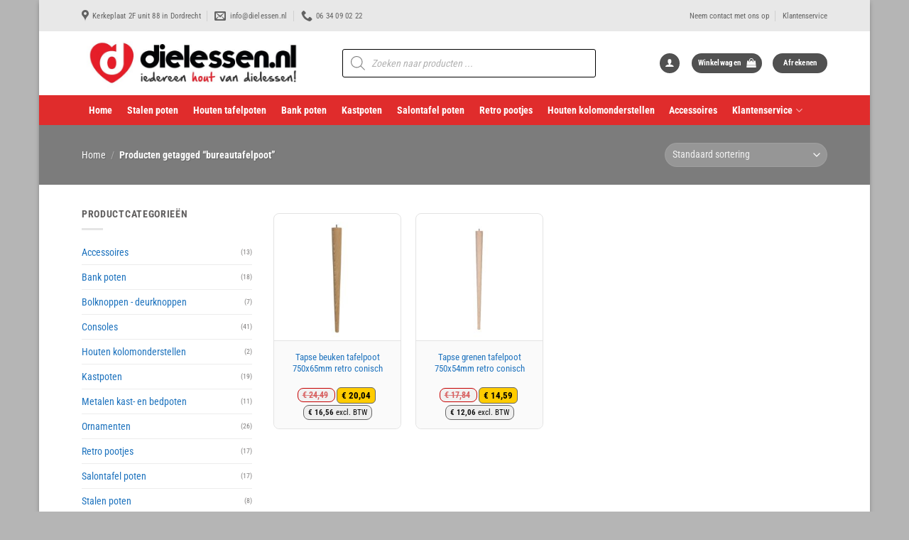

--- FILE ---
content_type: text/html; charset=UTF-8
request_url: https://www.dielessen.nl/product-tag/bureautafelpoot/
body_size: 49247
content:
<!DOCTYPE html>
<html lang="nl-NL" class="loading-site no-js">
<head>
	<meta charset="UTF-8" />
	<link rel="profile" href="https://gmpg.org/xfn/11" />
	<link rel="pingback" href="https://www.dielessen.nl/xmlrpc.php" />

	<script>(function(html){html.className = html.className.replace(/\bno-js\b/,'js')})(document.documentElement);</script>
<title>bureautafelpoot &#8211; Dielessen.nl</title>
<meta name='robots' content='max-image-preview:large' />
<meta name="viewport" content="width=device-width, initial-scale=1" /><link rel='dns-prefetch' href='//use.fontawesome.com' />
<link rel='prefetch' href='https://www.dielessen.nl/wp-content/themes/flatsome/assets/js/flatsome.js?ver=e2eddd6c228105dac048' />
<link rel='prefetch' href='https://www.dielessen.nl/wp-content/themes/flatsome/assets/js/chunk.slider.js?ver=3.20.4' />
<link rel='prefetch' href='https://www.dielessen.nl/wp-content/themes/flatsome/assets/js/chunk.popups.js?ver=3.20.4' />
<link rel='prefetch' href='https://www.dielessen.nl/wp-content/themes/flatsome/assets/js/chunk.tooltips.js?ver=3.20.4' />
<link rel='prefetch' href='https://www.dielessen.nl/wp-content/themes/flatsome/assets/js/woocommerce.js?ver=1c9be63d628ff7c3ff4c' />
<link rel="alternate" type="application/rss+xml" title="Dielessen.nl &raquo; feed" href="https://www.dielessen.nl/feed/" />
<link rel="alternate" type="application/rss+xml" title="Dielessen.nl &raquo; reacties feed" href="https://www.dielessen.nl/comments/feed/" />
<link rel="alternate" type="application/rss+xml" title="Dielessen.nl &raquo; bureautafelpoot Tag feed" href="https://www.dielessen.nl/product-tag/bureautafelpoot/feed/" />
<style id='wp-img-auto-sizes-contain-inline-css' type='text/css'>
img:is([sizes=auto i],[sizes^="auto," i]){contain-intrinsic-size:3000px 1500px}
/*# sourceURL=wp-img-auto-sizes-contain-inline-css */
</style>
<link rel='stylesheet' id='berocket_aapf_widget-style-css' href='https://www.dielessen.nl/wp-content/plugins/woocommerce-ajax-filters/assets/frontend/css/fullmain.min.css?ver=3.1.9.6' type='text/css' media='all' />
<style id='wp-emoji-styles-inline-css' type='text/css'>

	img.wp-smiley, img.emoji {
		display: inline !important;
		border: none !important;
		box-shadow: none !important;
		height: 1em !important;
		width: 1em !important;
		margin: 0 0.07em !important;
		vertical-align: -0.1em !important;
		background: none !important;
		padding: 0 !important;
	}
/*# sourceURL=wp-emoji-styles-inline-css */
</style>
<style id='font-awesome-svg-styles-default-inline-css' type='text/css'>
.svg-inline--fa {
  display: inline-block;
  height: 1em;
  overflow: visible;
  vertical-align: -.125em;
}
/*# sourceURL=font-awesome-svg-styles-default-inline-css */
</style>
<link rel='stylesheet' id='font-awesome-svg-styles-css' href='https://www.dielessen.nl/wp-content/uploads/font-awesome/v5.13.0/css/svg-with-js.css' type='text/css' media='all' />
<style id='font-awesome-svg-styles-inline-css' type='text/css'>
   .wp-block-font-awesome-icon svg::before,
   .wp-rich-text-font-awesome-icon svg::before {content: unset;}
/*# sourceURL=font-awesome-svg-styles-inline-css */
</style>
<link rel='stylesheet' id='afterpay-css' href='https://www.dielessen.nl/wp-content/plugins/afterpay-payment-gateway-for-woocommerce/css/styles.css?ver=6.9' type='text/css' media='all' />
<link rel='stylesheet' id='contact-form-7-css' href='https://www.dielessen.nl/wp-content/plugins/contact-form-7/includes/css/styles.css?ver=6.1.4' type='text/css' media='all' />
<link rel='stylesheet' id='widgetopts-styles-css' href='https://www.dielessen.nl/wp-content/plugins/widget-options/assets/css/widget-options.css?ver=4.1.3' type='text/css' media='all' />
<link rel='stylesheet' id='wc_sa-font-icons-css' href='https://www.dielessen.nl/wp-content/plugins/woocommerce-status-actions/assets/css/font-icons.css?ver=6.9' type='text/css' media='all' />
<link rel='stylesheet' id='wc_sa-frontend-css' href='https://www.dielessen.nl/wp-content/plugins/woocommerce-status-actions/assets/css/frontend.css?ver=2.3.7' type='text/css' media='all' />
<style id='woocommerce-inline-inline-css' type='text/css'>
.woocommerce form .form-row .required { visibility: visible; }
/*# sourceURL=woocommerce-inline-inline-css */
</style>
<link rel='stylesheet' id='dgwt-wcas-style-css' href='https://www.dielessen.nl/wp-content/plugins/ajax-search-for-woocommerce/assets/css/style.min.css?ver=1.32.2' type='text/css' media='all' />
<link rel='stylesheet' id='font-awesome-official-css' href='https://use.fontawesome.com/releases/v5.13.0/css/all.css' type='text/css' media='all' integrity="sha384-Bfad6CLCknfcloXFOyFnlgtENryhrpZCe29RTifKEixXQZ38WheV+i/6YWSzkz3V" crossorigin="anonymous" />
<link rel='stylesheet' id='pwb-styles-frontend-css' href='https://www.dielessen.nl/wp-content/plugins/perfect-woocommerce-brands/build/frontend/css/style.css?ver=3.6.8' type='text/css' media='all' />
<link rel='stylesheet' id='rp-wcdpd-promotion-countdown-timer-styles-css' href='https://www.dielessen.nl/wp-content/plugins/wc-dynamic-pricing-and-discounts/extensions/promotion-countdown-timer/assets/styles.css?ver=2.4.6' type='text/css' media='all' />
<link rel='stylesheet' id='bfa-font-awesome-css' href='https://use.fontawesome.com/releases/v5.15.4/css/all.css?ver=2.0.3' type='text/css' media='all' />
<link rel='stylesheet' id='bfa-font-awesome-v4-shim-css' href='https://use.fontawesome.com/releases/v5.15.4/css/v4-shims.css?ver=2.0.3' type='text/css' media='all' />
<style id='bfa-font-awesome-v4-shim-inline-css' type='text/css'>

			@font-face {
				font-family: 'FontAwesome';
				src: url('https://use.fontawesome.com/releases/v5.15.4/webfonts/fa-brands-400.eot'),
				url('https://use.fontawesome.com/releases/v5.15.4/webfonts/fa-brands-400.eot?#iefix') format('embedded-opentype'),
				url('https://use.fontawesome.com/releases/v5.15.4/webfonts/fa-brands-400.woff2') format('woff2'),
				url('https://use.fontawesome.com/releases/v5.15.4/webfonts/fa-brands-400.woff') format('woff'),
				url('https://use.fontawesome.com/releases/v5.15.4/webfonts/fa-brands-400.ttf') format('truetype'),
				url('https://use.fontawesome.com/releases/v5.15.4/webfonts/fa-brands-400.svg#fontawesome') format('svg');
			}

			@font-face {
				font-family: 'FontAwesome';
				src: url('https://use.fontawesome.com/releases/v5.15.4/webfonts/fa-solid-900.eot'),
				url('https://use.fontawesome.com/releases/v5.15.4/webfonts/fa-solid-900.eot?#iefix') format('embedded-opentype'),
				url('https://use.fontawesome.com/releases/v5.15.4/webfonts/fa-solid-900.woff2') format('woff2'),
				url('https://use.fontawesome.com/releases/v5.15.4/webfonts/fa-solid-900.woff') format('woff'),
				url('https://use.fontawesome.com/releases/v5.15.4/webfonts/fa-solid-900.ttf') format('truetype'),
				url('https://use.fontawesome.com/releases/v5.15.4/webfonts/fa-solid-900.svg#fontawesome') format('svg');
			}

			@font-face {
				font-family: 'FontAwesome';
				src: url('https://use.fontawesome.com/releases/v5.15.4/webfonts/fa-regular-400.eot'),
				url('https://use.fontawesome.com/releases/v5.15.4/webfonts/fa-regular-400.eot?#iefix') format('embedded-opentype'),
				url('https://use.fontawesome.com/releases/v5.15.4/webfonts/fa-regular-400.woff2') format('woff2'),
				url('https://use.fontawesome.com/releases/v5.15.4/webfonts/fa-regular-400.woff') format('woff'),
				url('https://use.fontawesome.com/releases/v5.15.4/webfonts/fa-regular-400.ttf') format('truetype'),
				url('https://use.fontawesome.com/releases/v5.15.4/webfonts/fa-regular-400.svg#fontawesome') format('svg');
				unicode-range: U+F004-F005,U+F007,U+F017,U+F022,U+F024,U+F02E,U+F03E,U+F044,U+F057-F059,U+F06E,U+F070,U+F075,U+F07B-F07C,U+F080,U+F086,U+F089,U+F094,U+F09D,U+F0A0,U+F0A4-F0A7,U+F0C5,U+F0C7-F0C8,U+F0E0,U+F0EB,U+F0F3,U+F0F8,U+F0FE,U+F111,U+F118-F11A,U+F11C,U+F133,U+F144,U+F146,U+F14A,U+F14D-F14E,U+F150-F152,U+F15B-F15C,U+F164-F165,U+F185-F186,U+F191-F192,U+F1AD,U+F1C1-F1C9,U+F1CD,U+F1D8,U+F1E3,U+F1EA,U+F1F6,U+F1F9,U+F20A,U+F247-F249,U+F24D,U+F254-F25B,U+F25D,U+F267,U+F271-F274,U+F279,U+F28B,U+F28D,U+F2B5-F2B6,U+F2B9,U+F2BB,U+F2BD,U+F2C1-F2C2,U+F2D0,U+F2D2,U+F2DC,U+F2ED,U+F328,U+F358-F35B,U+F3A5,U+F3D1,U+F410,U+F4AD;
			}
		
/*# sourceURL=bfa-font-awesome-v4-shim-inline-css */
</style>
<link rel='stylesheet' id='flatsome-main-css' href='https://www.dielessen.nl/wp-content/themes/flatsome/assets/css/flatsome.css?ver=3.20.4' type='text/css' media='all' />
<style id='flatsome-main-inline-css' type='text/css'>
@font-face {
				font-family: "fl-icons";
				font-display: block;
				src: url(https://www.dielessen.nl/wp-content/themes/flatsome/assets/css/icons/fl-icons.eot?v=3.20.4);
				src:
					url(https://www.dielessen.nl/wp-content/themes/flatsome/assets/css/icons/fl-icons.eot#iefix?v=3.20.4) format("embedded-opentype"),
					url(https://www.dielessen.nl/wp-content/themes/flatsome/assets/css/icons/fl-icons.woff2?v=3.20.4) format("woff2"),
					url(https://www.dielessen.nl/wp-content/themes/flatsome/assets/css/icons/fl-icons.ttf?v=3.20.4) format("truetype"),
					url(https://www.dielessen.nl/wp-content/themes/flatsome/assets/css/icons/fl-icons.woff?v=3.20.4) format("woff"),
					url(https://www.dielessen.nl/wp-content/themes/flatsome/assets/css/icons/fl-icons.svg?v=3.20.4#fl-icons) format("svg");
			}
/*# sourceURL=flatsome-main-inline-css */
</style>
<link rel='stylesheet' id='flatsome-shop-css' href='https://www.dielessen.nl/wp-content/themes/flatsome/assets/css/flatsome-shop.css?ver=3.20.4' type='text/css' media='all' />
<link rel='stylesheet' id='flatsome-style-css' href='https://www.dielessen.nl/wp-content/themes/flatsome-child/style.css?ver=3.0' type='text/css' media='all' />
<link rel='stylesheet' id='font-awesome-official-v4shim-css' href='https://use.fontawesome.com/releases/v5.13.0/css/v4-shims.css' type='text/css' media='all' integrity="sha384-/7iOrVBege33/9vHFYEtviVcxjUsNCqyeMnlW/Ms+PH8uRdFkKFmqf9CbVAN0Qef" crossorigin="anonymous" />
<style id='font-awesome-official-v4shim-inline-css' type='text/css'>
@font-face {
font-family: "FontAwesome";
font-display: block;
src: url("https://use.fontawesome.com/releases/v5.13.0/webfonts/fa-brands-400.eot"),
		url("https://use.fontawesome.com/releases/v5.13.0/webfonts/fa-brands-400.eot?#iefix") format("embedded-opentype"),
		url("https://use.fontawesome.com/releases/v5.13.0/webfonts/fa-brands-400.woff2") format("woff2"),
		url("https://use.fontawesome.com/releases/v5.13.0/webfonts/fa-brands-400.woff") format("woff"),
		url("https://use.fontawesome.com/releases/v5.13.0/webfonts/fa-brands-400.ttf") format("truetype"),
		url("https://use.fontawesome.com/releases/v5.13.0/webfonts/fa-brands-400.svg#fontawesome") format("svg");
}

@font-face {
font-family: "FontAwesome";
font-display: block;
src: url("https://use.fontawesome.com/releases/v5.13.0/webfonts/fa-solid-900.eot"),
		url("https://use.fontawesome.com/releases/v5.13.0/webfonts/fa-solid-900.eot?#iefix") format("embedded-opentype"),
		url("https://use.fontawesome.com/releases/v5.13.0/webfonts/fa-solid-900.woff2") format("woff2"),
		url("https://use.fontawesome.com/releases/v5.13.0/webfonts/fa-solid-900.woff") format("woff"),
		url("https://use.fontawesome.com/releases/v5.13.0/webfonts/fa-solid-900.ttf") format("truetype"),
		url("https://use.fontawesome.com/releases/v5.13.0/webfonts/fa-solid-900.svg#fontawesome") format("svg");
}

@font-face {
font-family: "FontAwesome";
font-display: block;
src: url("https://use.fontawesome.com/releases/v5.13.0/webfonts/fa-regular-400.eot"),
		url("https://use.fontawesome.com/releases/v5.13.0/webfonts/fa-regular-400.eot?#iefix") format("embedded-opentype"),
		url("https://use.fontawesome.com/releases/v5.13.0/webfonts/fa-regular-400.woff2") format("woff2"),
		url("https://use.fontawesome.com/releases/v5.13.0/webfonts/fa-regular-400.woff") format("woff"),
		url("https://use.fontawesome.com/releases/v5.13.0/webfonts/fa-regular-400.ttf") format("truetype"),
		url("https://use.fontawesome.com/releases/v5.13.0/webfonts/fa-regular-400.svg#fontawesome") format("svg");
unicode-range: U+F004-F005,U+F007,U+F017,U+F022,U+F024,U+F02E,U+F03E,U+F044,U+F057-F059,U+F06E,U+F070,U+F075,U+F07B-F07C,U+F080,U+F086,U+F089,U+F094,U+F09D,U+F0A0,U+F0A4-F0A7,U+F0C5,U+F0C7-F0C8,U+F0E0,U+F0EB,U+F0F3,U+F0F8,U+F0FE,U+F111,U+F118-F11A,U+F11C,U+F133,U+F144,U+F146,U+F14A,U+F14D-F14E,U+F150-F152,U+F15B-F15C,U+F164-F165,U+F185-F186,U+F191-F192,U+F1AD,U+F1C1-F1C9,U+F1CD,U+F1D8,U+F1E3,U+F1EA,U+F1F6,U+F1F9,U+F20A,U+F247-F249,U+F24D,U+F254-F25B,U+F25D,U+F267,U+F271-F274,U+F279,U+F28B,U+F28D,U+F2B5-F2B6,U+F2B9,U+F2BB,U+F2BD,U+F2C1-F2C2,U+F2D0,U+F2D2,U+F2DC,U+F2ED,U+F328,U+F358-F35B,U+F3A5,U+F3D1,U+F410,U+F4AD;
}
/*# sourceURL=font-awesome-official-v4shim-inline-css */
</style>
<script type="text/javascript" id="jquery-core-js-extra">
/* <![CDATA[ */
var xlwcty = {"ajax_url":"https://www.dielessen.nl/wp-admin/admin-ajax.php","version":"2.23.0","wc_version":"10.4.3"};
//# sourceURL=jquery-core-js-extra
/* ]]> */
</script>
<script type="text/javascript" src="https://www.dielessen.nl/wp-includes/js/jquery/jquery.min.js?ver=3.7.1" id="jquery-core-js"></script>
<script type="text/javascript" src="https://www.dielessen.nl/wp-includes/js/jquery/jquery-migrate.min.js?ver=3.4.1" id="jquery-migrate-js"></script>
<script type="text/javascript" id="tp-js-js-extra">
/* <![CDATA[ */
var trustpilot_settings = {"key":"kQNLh6QVAClTIxAO","TrustpilotScriptUrl":"https://invitejs.trustpilot.com/tp.min.js","IntegrationAppUrl":"//ecommscript-integrationapp.trustpilot.com","PreviewScriptUrl":"//ecommplugins-scripts.trustpilot.com/v2.1/js/preview.min.js","PreviewCssUrl":"//ecommplugins-scripts.trustpilot.com/v2.1/css/preview.min.css","PreviewWPCssUrl":"//ecommplugins-scripts.trustpilot.com/v2.1/css/preview_wp.css","WidgetScriptUrl":"//widget.trustpilot.com/bootstrap/v5/tp.widget.bootstrap.min.js"};
//# sourceURL=tp-js-js-extra
/* ]]> */
</script>
<script type="text/javascript" src="https://www.dielessen.nl/wp-content/plugins/trustpilot-reviews/review/assets/js/headerScript.min.js?ver=1.0&#039; async=&#039;async" id="tp-js-js"></script>
<script type="text/javascript" src="https://www.dielessen.nl/wp-content/plugins/woocommerce-status-actions/assets/plugins/Flot/jquery.flot.min.js?ver=2.3.7" id="flot-js"></script>
<script type="text/javascript" src="https://www.dielessen.nl/wp-content/plugins/woocommerce-status-actions/assets/plugins/Flot/jquery.flot.pie.min.js?ver=2.3.7" id="flot-pie-js"></script>
<script type="text/javascript" id="wc_sa-frontend-js-extra">
/* <![CDATA[ */
var wc_sa_opt = {"i18_prompt_cancel":"Are you sure you want to cancel this order?","i18_prompt_change":"Are you sure you want to change the status of this order?"};
//# sourceURL=wc_sa-frontend-js-extra
/* ]]> */
</script>
<script type="text/javascript" src="https://www.dielessen.nl/wp-content/plugins/woocommerce-status-actions/assets/js/frontend.js?ver=2.3.7" id="wc_sa-frontend-js"></script>
<script type="text/javascript" src="https://www.dielessen.nl/wp-content/plugins/woocommerce/assets/js/jquery-blockui/jquery.blockUI.min.js?ver=2.7.0-wc.10.4.3" id="wc-jquery-blockui-js" data-wp-strategy="defer"></script>
<script type="text/javascript" src="https://www.dielessen.nl/wp-content/plugins/woocommerce/assets/js/js-cookie/js.cookie.min.js?ver=2.1.4-wc.10.4.3" id="wc-js-cookie-js" data-wp-strategy="defer"></script>
<script type="text/javascript" id="woo-conditional-payments-js-js-extra">
/* <![CDATA[ */
var conditional_payments_settings = {"name_address_fields":["billing_company"]};
//# sourceURL=woo-conditional-payments-js-js-extra
/* ]]> */
</script>
<script type="text/javascript" src="https://www.dielessen.nl/wp-content/plugins/conditional-payments-for-woocommerce-pro/includes/frontend/../../frontend/js/woo-conditional-payments.js?ver=2.3.0" id="woo-conditional-payments-js-js"></script>
<script type="text/javascript" src="https://www.dielessen.nl/wp-content/plugins/wc-dynamic-pricing-and-discounts/rightpress/jquery-plugins/rightpress-helper/rightpress-helper.js?ver=1028" id="rightpress-helper-js"></script>
<script type="text/javascript" src="https://www.dielessen.nl/wp-content/plugins/wc-dynamic-pricing-and-discounts/rightpress/jquery-plugins/rightpress-live-product-update/rightpress-live-product-update.js?ver=1028" id="rightpress-live-product-update-js"></script>
<script type="text/javascript" id="rp-wcdpd-promotion-countdown-timer-scripts-js-extra">
/* <![CDATA[ */
var rp_wcdpd_promotion_countdown_timer = {"ajaxurl":"https://www.dielessen.nl/wp-admin/admin-ajax.php?rp_wcdpd_ajax=1"};
//# sourceURL=rp-wcdpd-promotion-countdown-timer-scripts-js-extra
/* ]]> */
</script>
<script type="text/javascript" src="https://www.dielessen.nl/wp-content/plugins/wc-dynamic-pricing-and-discounts/extensions/promotion-countdown-timer/assets/scripts.js?ver=2.4.6" id="rp-wcdpd-promotion-countdown-timer-scripts-js"></script>
<link rel="https://api.w.org/" href="https://www.dielessen.nl/wp-json/" /><link rel="alternate" title="JSON" type="application/json" href="https://www.dielessen.nl/wp-json/wp/v2/product_tag/814" /><link rel="EditURI" type="application/rsd+xml" title="RSD" href="https://www.dielessen.nl/xmlrpc.php?rsd" />
<meta name="generator" content="WordPress 6.9" />
<meta name="generator" content="WooCommerce 10.4.3" />
<style id="mystickymenu" type="text/css">#mysticky-nav { width:100%; position: static; height: auto !important; }#mysticky-nav.wrapfixed { position:fixed; left: 0px; margin-top:0px;  z-index: 99990; -webkit-transition: 0.3s; -moz-transition: 0.3s; -o-transition: 0.3s; transition: 0.3s; -ms-filter:"progid:DXImageTransform.Microsoft.Alpha(Opacity=90)"; filter: alpha(opacity=90); opacity:0.9; background-color: #f7f5e7;}#mysticky-nav.wrapfixed .myfixed{ background-color: #f7f5e7; position: relative;top: auto;left: auto;right: auto;}#mysticky-nav .myfixed { margin:0 auto; float:none; border:0px; background:none; max-width:100%; }</style>			<style type="text/css">
																															</style>
			        <script>
            (function (window, document, src) {
                var a = document.createElement('script'),
                    m = document.getElementsByTagName('script')[0];
                a.async = 1;
                a.src = src;
                m.parentNode.insertBefore(a, m);
            })(window, document, '//www.googletagmanager.com/gtag/js?id=UA-53810915-1');

            window.dataLayer = window.dataLayer || [];
            window.gtag = window.gtag || function gtag() {
                dataLayer.push(arguments);
            };

            gtag('js', new Date());
        </script>
				<style>
			.dgwt-wcas-ico-magnifier,.dgwt-wcas-ico-magnifier-handler{max-width:20px}.dgwt-wcas-search-wrapp .dgwt-wcas-sf-wrapp input[type=search].dgwt-wcas-search-input,.dgwt-wcas-search-wrapp .dgwt-wcas-sf-wrapp input[type=search].dgwt-wcas-search-input:hover,.dgwt-wcas-search-wrapp .dgwt-wcas-sf-wrapp input[type=search].dgwt-wcas-search-input:focus{background-color:#fff;color:#000;border-color:#000}.dgwt-wcas-sf-wrapp input[type=search].dgwt-wcas-search-input::placeholder{color:#000;opacity:.3}.dgwt-wcas-sf-wrapp input[type=search].dgwt-wcas-search-input::-webkit-input-placeholder{color:#000;opacity:.3}.dgwt-wcas-sf-wrapp input[type=search].dgwt-wcas-search-input:-moz-placeholder{color:#000;opacity:.3}.dgwt-wcas-sf-wrapp input[type=search].dgwt-wcas-search-input::-moz-placeholder{color:#000;opacity:.3}.dgwt-wcas-sf-wrapp input[type=search].dgwt-wcas-search-input:-ms-input-placeholder{color:#000}.dgwt-wcas-no-submit.dgwt-wcas-search-wrapp .dgwt-wcas-ico-magnifier path,.dgwt-wcas-search-wrapp .dgwt-wcas-close path{fill:#000}.dgwt-wcas-loader-circular-path{stroke:#000}.dgwt-wcas-preloader{opacity:.6}		</style>
			<style>
		.dgwt-wcas-flatsome-up {
			margin-top: -40vh;
		}

		#search-lightbox .dgwt-wcas-sf-wrapp input[type=search].dgwt-wcas-search-input {
			height: 60px;
			font-size: 20px;
		}

		#search-lightbox .dgwt-wcas-search-wrapp {
			-webkit-transition: all 100ms ease-in-out;
			-moz-transition: all 100ms ease-in-out;
			-ms-transition: all 100ms ease-in-out;
			-o-transition: all 100ms ease-in-out;
			transition: all 100ms ease-in-out;
		}

		#search-lightbox .dgwt-wcas-sf-wrapp .dgwt-wcas-search-submit:before {
			top: 21px;
		}

		.dgwt-wcas-overlay-mobile-on .mfp-wrap .mfp-content {
			width: 100vw;
		}

		.dgwt-wcas-overlay-mobile-on .mfp-wrap,
		.dgwt-wcas-overlay-mobile-on .mfp-close,
		.dgwt-wcas-overlay-mobile-on .nav-sidebar {
			display: none;
		}

		.dgwt-wcas-overlay-mobile-on .main-menu-overlay {
			display: none;
		}

		.dgwt-wcas-open .header-search-dropdown .nav-dropdown {
			opacity: 1;
			max-height: inherit;
			left: -15px !important;
		}

		.dgwt-wcas-open:not(.dgwt-wcas-theme-flatsome-dd-sc) .nav-right .header-search-dropdown .nav-dropdown {
			left: auto;
			/*right: -15px;*/
		}

		.dgwt-wcas-theme-flatsome .nav-dropdown .dgwt-wcas-search-wrapp {
			min-width: 450px;
		}

		.header-search-form {
			min-width: 250px;
		}
	</style>
			<noscript><style>.woocommerce-product-gallery{ opacity: 1 !important; }</style></noscript>
	<link rel="icon" href="https://www.dielessen.nl/wp-content/uploads/2022/01/cropped-facicon-dielessen-32x32.png" sizes="32x32" />
<link rel="icon" href="https://www.dielessen.nl/wp-content/uploads/2022/01/cropped-facicon-dielessen-192x192.png" sizes="192x192" />
<link rel="apple-touch-icon" href="https://www.dielessen.nl/wp-content/uploads/2022/01/cropped-facicon-dielessen-180x180.png" />
<meta name="msapplication-TileImage" content="https://www.dielessen.nl/wp-content/uploads/2022/01/cropped-facicon-dielessen-270x270.png" />
<style id="custom-css" type="text/css">:root {--primary-color: #e02c2c;--fs-color-primary: #e02c2c;--fs-color-secondary: #428bca;--fs-color-success: #4cb356;--fs-color-alert: #b20000;--fs-color-base: #615f5f;--fs-experimental-link-color: #1e73be;--fs-experimental-link-color-hover: #000000;}.tooltipster-base {--tooltip-color: #fff;--tooltip-bg-color: #000;}.off-canvas-right .mfp-content, .off-canvas-left .mfp-content {--drawer-width: 300px;}.off-canvas .mfp-content.off-canvas-cart {--drawer-width: 360px;}html{background-color:#b5b5b5!important;}.sticky-add-to-cart--active, #wrapper,#main,#main.dark{background-color: #ffffff}.flatsome-cookies {background-color: #dd9933}.header-main{height: 90px}#logo img{max-height: 90px}#logo{width:337px;}#logo a{max-width:536px;}.header-bottom{min-height: 42px}.header-top{min-height: 44px}.transparent .header-main{height: 265px}.transparent #logo img{max-height: 265px}.has-transparent + .page-title:first-of-type,.has-transparent + #main > .page-title,.has-transparent + #main > div > .page-title,.has-transparent + #main .page-header-wrapper:first-of-type .page-title{padding-top: 345px;}.header.show-on-scroll,.stuck .header-main{height:70px!important}.stuck #logo img{max-height: 70px!important}.search-form{ width: 80%;}.header-bg-color {background-color: #ffffff}.header-bottom {background-color: #e02c2c}.header-main .nav > li > a{line-height: 16px }.header-bottom-nav > li > a{line-height: 42px }@media (max-width: 549px) {.header-main{height: 70px}#logo img{max-height: 70px}}.main-menu-overlay{background-color: rgba(155,155,155,0.76)}.nav-dropdown-has-arrow.nav-dropdown-has-border li.has-dropdown:before{border-bottom-color: #494949;}.nav .nav-dropdown{border-color: #494949 }.nav-dropdown{border-radius:5px}.nav-dropdown{font-size:92%}.nav-dropdown-has-arrow li.has-dropdown:after{border-bottom-color: #ffffff;}.nav .nav-dropdown{background-color: #ffffff}.header-top{background-color:#e8e8e8!important;}h1,h2,h3,h4,h5,h6,.heading-font{color: #0f0f0f;}body{font-size: 87%;}@media screen and (max-width: 549px){body{font-size: 80%;}}body{font-family: "Roboto Condensed", sans-serif;}body {font-weight: 400;font-style: normal;}.nav > li > a {font-family: "Roboto Condensed", sans-serif;}.mobile-sidebar-levels-2 .nav > li > ul > li > a {font-family: "Roboto Condensed", sans-serif;}.nav > li > a,.mobile-sidebar-levels-2 .nav > li > ul > li > a {font-weight: 700;font-style: normal;}h1,h2,h3,h4,h5,h6,.heading-font, .off-canvas-center .nav-sidebar.nav-vertical > li > a{font-family: "Roboto Condensed", sans-serif;}h1,h2,h3,h4,h5,h6,.heading-font,.banner h1,.banner h2 {font-weight: 700;font-style: normal;}.alt-font{font-family: Georgia,Times,"Times New Roman",serif;}.alt-font {font-weight: 400!important;font-style: normal!important;}.breadcrumbs{text-transform: none;}button,.button{text-transform: none;}.nav > li > a, .links > li > a{text-transform: none;}.header:not(.transparent) .header-nav-main.nav > li > a {color: #000000;}.header:not(.transparent) .header-nav-main.nav > li > a:hover,.header:not(.transparent) .header-nav-main.nav > li.active > a,.header:not(.transparent) .header-nav-main.nav > li.current > a,.header:not(.transparent) .header-nav-main.nav > li > a.active,.header:not(.transparent) .header-nav-main.nav > li > a.current{color: #dd3333;}.header-nav-main.nav-line-bottom > li > a:before,.header-nav-main.nav-line-grow > li > a:before,.header-nav-main.nav-line > li > a:before,.header-nav-main.nav-box > li > a:hover,.header-nav-main.nav-box > li.active > a,.header-nav-main.nav-pills > li > a:hover,.header-nav-main.nav-pills > li.active > a{color:#FFF!important;background-color: #dd3333;}.header:not(.transparent) .header-bottom-nav.nav > li > a{color: #ffffff;}.widget:where(:not(.widget_shopping_cart)) a{color: #1e73be;}.widget:where(:not(.widget_shopping_cart)) a:hover{color: #0f0f0f;}.widget .tagcloud a:hover{border-color: #0f0f0f; background-color: #0f0f0f;}.shop-page-title.featured-title .title-overlay{background-color: #7c7c7c;}.current .breadcrumb-step, [data-icon-label]:after, .button#place_order,.button.checkout,.checkout-button,.single_add_to_cart_button.button, .sticky-add-to-cart-select-options-button{background-color: #e02c2c!important }.has-equal-box-heights .box-image {padding-top: 100%;}.badge-inner.on-sale{background-color: #f7990c}.badge-inner.new-bubble-auto{background-color: #5a972f}.badge-inner.new-bubble{background-color: #1e73be}.star-rating span:before,.star-rating:before, .woocommerce-page .star-rating:before, .stars a:hover:after, .stars a.active:after{color: #dcb732}ins .woocommerce-Price-amount { color: #de4006; }input[type='submit'], input[type="button"], button:not(.icon), .button:not(.icon){border-radius: 2!important}.pswp__bg,.mfp-bg.mfp-ready{background-color: #919191}@media screen and (min-width: 550px){.products .box-vertical .box-image{min-width: 247px!important;width: 247px!important;}}.header-main .social-icons,.header-main .cart-icon strong,.header-main .menu-title,.header-main .header-button > .button.is-outline,.header-main .nav > li > a > i:not(.icon-angle-down){color: #515151!important;}.header-main .header-button > .button.is-outline,.header-main .cart-icon strong:after,.header-main .cart-icon strong{border-color: #515151!important;}.header-main .header-button > .button:not(.is-outline){background-color: #515151!important;}.header-main .current-dropdown .cart-icon strong,.header-main .header-button > .button:hover,.header-main .header-button > .button:hover i,.header-main .header-button > .button:hover span{color:#FFF!important;}.header-main .menu-title:hover,.header-main .social-icons a:hover,.header-main .header-button > .button.is-outline:hover,.header-main .nav > li > a:hover > i:not(.icon-angle-down){color: #8c8c8c!important;}.header-main .current-dropdown .cart-icon strong,.header-main .header-button > .button:hover{background-color: #8c8c8c!important;}.header-main .current-dropdown .cart-icon strong:after,.header-main .current-dropdown .cart-icon strong,.header-main .header-button > .button:hover{border-color: #8c8c8c!important;}.footer-1{background-color: #ffffff}.footer-2{background-color: #5b5b5b}.absolute-footer, html{background-color: #cccccc}button[name='update_cart'] { display: none; }.nav-vertical-fly-out > li + li {border-top-width: 1px; border-top-style: solid;}/* Custom CSS *//* ========================================================= AFDEKPRODUCTEN.NL — CUSTOM CSS (TOTAALBESTAND) Laatste update: incl. fixes Select2/native selects + Buckaroo issuer========================================================= *//* ========================= TYPOGRAFIE========================= */h1,.h1 {font-size: 1.4em;}h2,.h2 {font-size: 1.2em;}h3,.h3 {font-size: 1.1em;}h4,.h4 {font-size: 1.1em;}h5,.h5 {font-size: 1.1em;}h6,.h6 {font-size: 1em;}/* ========================================= COMPONENT: Voorraadbadge / product-info========================================= */.product-info p.stock.in-stock {display: inline-block;font-size: 1em;padding: 7px;border-radius: 8px;background-color: #fff;border: 1px solid #7a9c59;color: #000;}.product-info p.stock.onbackorder.maatwerk {display: inline-block;font-size: 1em;padding: 7px;border-radius: 8px;background-color: #f7eecd;border: 1px solid #eb9234;color: #df5f00;}.product-info p.stock.out-of-stock {display: inline-block;font-size: 1em;padding: 7px;border-radius: 8px;background-color: #eee;border: 1px solid #cc0000;color: #cc0000;}/* ========================================= ALGEMEEN========================================= *//* MERK (verbergen label + links) */.pwb-single-product-brands span {display: none !important;}.pwb-single-product-brands {display: flex;flex-wrap: wrap;gap: 8px 6px;}.pwb-single-product-brands a {font-size: 0.8em !important;padding: 3px 8px !important;border-radius: 4px !important;display: inline-flex;align-items: center;justify-content: center;background: #666;color: #fff !important;font-weight: 600;text-decoration: none;margin: 4px 6px 4px 0;white-space: nowrap !important;word-break: keep-all;hyphens: none;line-height: 1.1em;vertical-align: top;transition: all 0.2s ease-in-out;box-shadow: 0 1px 2px rgba(0, 0, 0, 0.1);}.pwb-single-product-brands a:hover {background: #555;box-shadow: 0 2px 4px rgba(0, 0, 0, 0.15);transform: translateY(-1px);}/* Winkelmelding */.woocommerce-store-notice,p.demo_store {padding: 5px;margin: 0;text-align: center;background: #eae300;color: #000;}/* SKU verbergen */.product .sku_wrapper {display: none !important;}/* Forms flat */.form-flat input:not([type="submit"]),.form-flat textarea,.form-flat select {background-color: #fff;}/* IVPA (variatie-prijzen) */#ivpa-content {margin: 1px 0 !important;}.ivpa-addprice {display: inline-block;padding: 0 2px;font-size: 10px;line-height: 11px;font-weight: normal !important;vertical-align: top;color: rgba(0, 0, 0, 0.6);background: #f7de46;border: 1px solid rgba(0, 0, 0, 0.075);border-radius: 3px;box-shadow: 0 0 2px 0 rgba(0, 0, 0, 0.1);}.ivpa_color .ivpa_term .ivpa-addprice,.ivpa_image .ivpa_term .ivpa-addprice,.ivpa_text .ivpa_term .ivpa-addprice {position: absolute;top: -9px;left: 100%;margin-left: -40px;height: 13px;z-index: 1;white-space: nowrap;}#ivpa-content .ivpa_title {display: block;margin: 15px 0 5px;font-size: 0.8em;color: #000;}/* Dynamic Pricing tabel */.rp_wcdpd_pricing_table td {padding: 2px 10px 2px 8px;white-space: nowrap;background: #eee;border: 1px solid #fff;}/* Product filter titel (geselecteerd) */.prdctfltr_title_selected {background: #ccc;}/* EZFC step knop */.ezfc-step-button {background: #4cb356;}/* Typo fix */.quadpcs .pcs {background: #ccc;}/* reCAPTCHA badge */.grecaptcha-badge {visibility: hidden;}/* Product Add-Ons (geselecteerde afbeeldingen) */.pewc-radio-image-wrapper label input:checked + img,.pewc-checkbox-image-wrapper label input:checked + img,.pewc-radio-image-wrapper label input:checked + picture,.pewc-checkbox-image-wrapper label input:checked + picture {padding: 5px;border: 2px solid #bc220d;}/* Berichten */.message-wrapper {padding: 5px;background: #fffbab;}/* Verwijderknop (basis) */a.remove,a.icon-remove {display: block;width: 24px;height: 24px;line-height: 19px !important;text-align: center;font-size: 15px !important;font-weight: 700;color: #d20103;border: 2px solid currentColor;border-radius: 100%;}/* Categorie-filter rij */.category-filter-row {padding: 0;display: none;}/* Tabs (actief) */.nav-tabs > li.active > a,.nav-tabs > li.active > a:hover,.nav-tabs > li.active > a:focus {background: #666;color: #fff;font-weight: bold;border-top: none !important;}/* Navigatie dropdown */.nav .nav-dropdown {background: #fff;border-radius: 10px;}/* BASIS lijsten */.marker {margin-left: 15px;}ul {list-style: disc;margin-left: 15px;}li {margin-left: 15px;}/* Uitzonderingen: betalen (reset UL/LI) */.wc_payment_methods,.payment_methods,.methods {margin-left: 0;padding-left: 0;list-style: none;}.wc_payment_methods li,.payment_methods li,.methods li {margin-left: 0;list-style: none;padding-left: 0;}/* Uitzonderingen: verzenden (reset UL) */#shipping_method,.shipping_list,.woocommerce-shipping-methods {margin-left: 0;padding-left: 0;list-style: none;}/* ========================================= CHECKOUT: SECTIE-TITELS========================================= *//* Verzending (th) */.woocommerce .woocommerce-shipping-totals th {display: flex !important;align-items: center;justify-content: space-between;width: 100% !important;background: #666 !important;color: #fff !important;font-weight: 700 !important;text-transform: uppercase !important;font-size: 1rem !important;padding: 8px 12px !important;margin: 15px 0 10px !important;border: 1px solid #333;border-radius: 8px;box-sizing: border-box !important;line-height: 1.3;}/* Billing, Je bestelling, Betaalmethoden */form.checkout .woocommerce-billing-fields > h3,#order_review_heading,.checkout-payment-title {display: flex !important;align-items: center;justify-content: space-between;width: 100% !important;background: #666 !important;color: #fff !important;font-weight: 700 !important;text-transform: uppercase !important;font-size: 1rem !important;padding: 8px 12px !important;margin: 15px 0 20px !important;border: 1px solid #333;border-radius: 8px;box-sizing: border-box !important;line-height: 1.3;}.woocommerce-billing-fields {border-top: none;padding-top: 0;}/* ========================================= WOO – LIJSTEN/TEGELS (prijsweergave)========================================= */.product-small .box-text .price,.product-small .box-text .price-wrapper,.products .product .price,.products .product .price-wrapper,.tax-product_cat .product-small .box-text .price,.tax-product_cat .product-small .box-text .price-wrapper,.post-type-archive-product .product-small .box-text .price,.post-type-archive-product .product-small .box-text .price-wrapper,.page .product-small .box-text .price,.page .product-small .box-text .price-wrapper {display: flex !important;flex-wrap: wrap;align-items: center;justify-content: center;column-gap: 8px;row-gap: 2px;margin-top: 8px;line-height: 1.3;text-align: center;}.product-small .box-text .price del,.product-small .box-text .price ins,.product-small .box-text .price-wrapper del,.product-small .box-text .price-wrapper ins,.products .product .price del,.products .product .price ins,.products .product .price-wrapper del,.products .product .price-wrapper ins {display: inline-flex !important;align-items: center;margin: 0;order: 0;}.product-small .box-text .price::before,.product-small .box-text .price-wrapper::before,.products .product .price::before,.products .product .price-wrapper::before {content: "";flex-basis: 100%;order: 1;}.product-small .box-text .price del,.product-small .box-text .price-wrapper del,.products .product .price del,.products .product .price-wrapper del {padding: 2px 6px;background: #f1f1f1;color: #c70000 !important;border: 1px solid #c70000;border-radius: 8px;font-weight: 800;text-decoration: line-through;text-decoration-thickness: 2px;text-decoration-color: rgba(199, 0, 0, 0.8);}.product-small .box-text .price ins .woocommerce-Price-amount,.product-small .box-text .price-wrapper ins .woocommerce-Price-amount,.products .product .price ins .woocommerce-Price-amount,.products .product .price-wrapper ins .woocommerce-Price-amount {display: inline-block;padding: 3px 6px;background: #ffcc00;color: #000;border-radius: 6px;border: 1px solid #666;font-size: 1em;font-weight: 700;line-height: 1.2;margin: 0 2px;vertical-align: middle;}.product-small .box-text .price small.woocommerce-price-suffix,.product-small .box-text .price-wrapper small.woocommerce-price-suffix,.products .product .price small.woocommerce-price-suffix,.products .product .price-wrapper small.woocommerce-price-suffix {order: 2;flex: 0 0 auto;display: inline-block;padding: 3px 6px;font-size: 11px;line-height: 1.2;background: #eee;color: #000;border-radius: 8px;border: 1px solid #666;margin: 2px 0 0 0;}.product-small .box-text .price .woocommerce-Price-amount,.product-small .box-text .price-wrapper .woocommerce-Price-amount,.products .product .price .woocommerce-Price-amount,.products .product .price-wrapper .woocommerce-Price-amount {font-variant-numeric: tabular-nums;}.product-small .box-text .price del .woocommerce-Price-amount.amount,.product-small .box-text .price-wrapper del .woocommerce-Price-amount.amount,.products .product .price del .woocommerce-Price-amount.amount,.products .product .price-wrapper del .woocommerce-Price-amount.amount,.product-small .box-text .price del .amount,.product-small .box-text .price-wrapper del .amount,.products .product .price del .amount,.products .product .price-wrapper del .amount {color: #c70000 !important;font-weight: 700;font-size: 1.05em;line-height: 1.2;}/* ========================================= WOO – SINGLE PRODUCT (prijs + BTW)========================================= */.single-product .summary .price,.single-product .product-info .price,.single-product .product-summary .price {display: flex !important;align-items: center;justify-content: flex-start;gap: 8px;flex-wrap: nowrap;line-height: 1.35;margin: 0.35rem 0 0.5rem;text-align: left;}.single-product .price del {display: inline-flex !important;align-items: center;padding: 2px 6px;background: #f1f1f1;color: #c70000 !important;border: 1px solid #c70000;border-radius: 8px;font-weight: 800;text-decoration: line-through;text-decoration-thickness: 2px;text-decoration-color: rgba(199, 0, 0, 0.8);margin: 0;}.single-product .price ins {display: inline-flex !important;align-items: center;margin: 0;}.single-product .price ins .woocommerce-Price-amount {display: inline-block;padding: 3px 6px;background: #ffcc00;color: #000;border-radius: 8px;border: 1px solid #666;font-size: 1em;font-weight: 700;line-height: 1.2;margin: 0 2px;vertical-align: middle;}.single-product .price small.woocommerce-price-suffix {display: inline-block;padding: 3px 6px;font-size: 0.6em;line-height: 1.2;background: #eee;color: #000;border-radius: 8px;border: 1px solid #666;margin: 0 0 0 2px;white-space: nowrap;}.single-product .price .woocommerce-Price-amount {font-variant-numeric: tabular-nums;}/* Neutraliseer Flatsome-styling van het €-teken op de productpagina */.single-product .summary .price .woocommerce-Price-currencySymbol {font-size: inherit !important;line-height: inherit !important;vertical-align: baseline !important;display: inline !important;letter-spacing: 0 !important;}/* ========================================= SINGLE PRODUCT: upsell/related kaarten========================================= */.single-product .up-sells .col-inner,.single-product .upsells.products li.product .col-inner,.single-product .related.products li.product .col-inner {background: #fff;border: 1px solid rgba(0, 0, 0, 0.08);border-radius: 8px;box-shadow: none;transition: transform 0.3s, box-shadow 0.3s, border-color 0.3s;}.single-product .up-sells .col-inner:hover,.single-product .upsells.products li.product .col-inner:hover,.single-product .related.products li.product .col-inner:hover {box-shadow: 0 3px 6px rgba(0, 0, 0, 0.16), 0 3px 6px rgba(0, 0, 0, 0.23);transform: translateY(-2px);}.single-product .up-sells .product-small.box,.single-product .upsells.products li.product .product-small.box,.single-product .related.products li.product .product-small.box {padding-bottom: 0.75rem;}/* ========================================= SIDEBAR WIDGETS (prijzen)========================================= */.widget ul.product_list_widget li,.sidebar-wrapper ul.product_list_widget li {line-height: 1.35;}.widget ul.product_list_widget li del,.widget ul.product_list_widget li ins,.sidebar-wrapper ul.product_list_widget li del,.sidebar-wrapper ul.product_list_widget li ins {display: inline-flex !important;align-items: center;margin: 0;}.widget ul.product_list_widget li del,.sidebar-wrapper ul.product_list_widget li del {padding: 2px 6px;background: #f1f1f1;color: #c70000 !important;border: 1px solid #c70000;border-radius: 8px;font-weight: 800;text-decoration: line-through;text-decoration-thickness: 2px;text-decoration-color: rgba(199, 0, 0, 0.8);}.widget ul.product_list_widget li ins .woocommerce-Price-amount,.sidebar-wrapper ul.product_list_widget li ins .woocommerce-Price-amount {display: inline-block;padding: 3px 6px;background: #ffcc00;color: #000;border-radius: 8px;border: 1px solid #666;font-size: 0.8em;font-weight: 800;margin: 0;}.widget ul.product_list_widget li small.woocommerce-price-suffix,.sidebar-wrapper ul.product_list_widget li small.woocommerce-price-suffix {display: inline-block;padding: 3px 6px;font-size: 0.6em;line-height: 1.2;background: #eee;color: #000;border-radius: 8px;border: 1px solid #666;margin-left: 6px;white-space: nowrap;}.widget ul.product_list_widget li .woocommerce-Price-amount,.sidebar-wrapper ul.product_list_widget li .woocommerce-Price-amount {font-variant-numeric: tabular-nums;}.widget ul.product_list_widget li del .woocommerce-Price-amount.amount,.widget ul.product_list_widget li del .amount,.sidebar-wrapper ul.product_list_widget li del .woocommerce-Price-amount.amount,.sidebar-wrapper ul.product_list_widget li del .amount {color: #c70000 !important;border-radius: 8px;font-weight: 800;font-size: 0.8em;line-height: 1.2;}/* Widgetafbeeldingen (hover) */.textwidget.custom-html-widget img:hover {box-shadow: 0 4px 15px rgba(0, 0, 0, 0.3);transform: scale(1.05);transition: box-shadow 0.3s ease, transform 0.3s ease;border-radius: 50%;}/* ========================================= TERMS (kaart + uitlijning)========================================= */.woocommerce-terms-and-conditions-wrapper {background: transparent;border: 0;padding: 0;margin: 0.75rem 0;}.woocommerce-terms-and-conditions-wrapper label.woocommerce-form__label {display: flex;align-items: center;gap: 0.75rem;width: 100%;box-sizing: border-box;padding: 12px 14px;border: 1px solid #e6e6e6;border-radius: 8px;background: #ffecd4;cursor: pointer;transition: border-color 0.25s ease, background 0.25s ease, box-shadow 0.25s ease;}.woocommerce-terms-and-conditions-wrapper label.woocommerce-form__label:hover {border-color: #333;background: #f8fff8;}/* checkbox */#terms {accent-color: #2fa431;transform: scale(1.1);flex: 0 0 auto;margin: 0 4px 0 0;}#terms + .woocommerce-terms-and-conditions-checkbox-text {position: relative;padding-left: 0;font-weight: 600;font-size: 0.8rem;color: #000;line-height: 1.5;}/* icon before text */#terms + .woocommerce-terms-and-conditions-checkbox-text::before {content: "";position: absolute;left: 0;top: 50%;transform: translateY(-50%);width: 18px;height: 18px;background: #2fa431;-webkit-mask: url('data:image/svg+xml;utf8,<svg xmlns="https://www.w3.org/2000/svg" viewBox="0 0 24 24"><path fill="%23000" d="M12 1a5 5 0 00-5 5v3H6a2 2 0 00-2 2v8a2 2 0 002 2h12a2 2 0 002-2v-8a2 2 0 00-2-2h-1V6a5 5 0 00-5-5zm-3 8V6a3 3 0 016 0v3H9z"/></svg>') no-repeat center/contain;mask: url('data:image/svg+xml;utf8,<svg xmlns="https://www.w3.org/2000/svg" viewBox="0 0 24 24"><path fill="%23000" d="M12 1a5 5 0 00-5 5v3H6a2 2 0 00-2 2v8a2 2 0 002 2h12a2 2 0 002-2v-8a2 2 0 00-2-2h-1V6a5 5 0 00-5-5zm-3 8V6a3 3 0 016 0v3H9z"/></svg>') no-repeat center/contain;transition: opacity 0.25s ease, transform 0.25s ease;}#terms:checked + .woocommerce-terms-and-conditions-checkbox-text::before {opacity: 0;transform: translateY(-50%) scale(0.85);}.woocommerce-terms-and-conditions-wrapper .required {order: 3;margin-left: 4px;color: #d61f1f;font-weight: 600;font-size: 1rem;}#terms:focus-visible {outline: 3px solid #2fa431;outline-offset: 2px;}.woocommerce-terms-and-conditions-wrapper label.woocommerce-form__label:has(#terms:checked) {border-color: #2fa431;background: #f8fff8;box-shadow: inset 0 0 0 2px rgba(47, 164, 49, 0.12);}.woocommerce-invalid-required-field label.woocommerce-form__label,.woocommerce-invalid label.woocommerce-form__label {border-color: #d61f1f;background: #fff6f6;}@media (max-width: 480px) {.woocommerce-terms-and-conditions-wrapper label.woocommerce-form__label {padding: 12px;}#terms {transform: scale(1.2);}}/* ========================================= CHECKOUT (waarschuwingen + inline errors)========================================= */body.woocommerce-checkout ul.woocommerce-error.message-wrapper {background: none !important;border: 0 !important;padding: 0 !important;margin: 0 !important;}body.woocommerce-checkout ul.woocommerce-error.message-wrapper > li {list-style: none;display: flex;align-items: flex-start !important;gap: 6px;margin: 8px 0;margin-left: 15px;padding: 0 !important;background: transparent !important;border: 0 !important;}body.woocommerce-checkout ul.woocommerce-error.message-wrapper > li::before {content: "*";color: #d00;font-weight: 700;line-height: 1;}body.woocommerce-checkout ul.woocommerce-error.message-wrapper > li > .message-container.container,body.woocommerce-checkout ul.woocommerce-error.message-wrapper > li > a {display: inline-block !important;width: auto !important;max-width: none !important;margin: 0 !important;background: #fac4b9 !important;border: 1px solid #666;border-radius: 4px;padding: 4px 8px;color: inherit;text-decoration: none;text-align: left !important;}.woocommerce-NoticeGroup-checkout li[data-id="terms"] .message-container,.woocommerce-NoticeGroup-checkout .woocommerce-error .message-container {text-align: left !important;justify-content: flex-start !important;align-items: flex-start !important;}@media (max-width: 2000px) {.medium-text-center {text-align: left !important;float: none !important;}}/* Inline error onder veld */.checkout-inline-error-message {position: relative;color: #d40000 !important;font-weight: 700 !important;font-size: 12.5px !important;line-height: 1.4 !important;margin-top: 2px !important;display: block;background: #fff6f6;padding: 4px 6px;border-radius: 3px;}.checkout-inline-error-message::before {content: "";position: absolute;top: -5px;left: 15px;width: 0;height: 0;border-left: 5px solid transparent;border-right: 5px solid transparent;border-bottom: 5px solid #d40000;}.woocommerce-invalid input.input-text,.woocommerce-invalid select,.woocommerce-invalid textarea {border-color: #d40000 !important;box-shadow: 0 0 0 1px rgba(212, 0, 0, 0.3) !important;}.woocommerce-NoticeGroup.woocommerce-NoticeGroup-checkout.wcnlpc-checkout-notice {position: relative !important;color: #d40000 !important;font-weight: 700 !important;font-size: 12.5px !important;line-height: 1.4 !important;margin-top: 2px !important;display: block !important;background: #fff6f6 !important;padding: 6px 8px !important;border-radius: 3px !important;border: 1px solid #f0cccc !important;}/* ========================================= SOORT KLANT BLOK (Grijs thema)========================================= */#customer_type_field {border: 1px solid #ddd;background: #f9f9f9;border-radius: 8px;margin-bottom: 25px;overflow: hidden;box-shadow: 0 1px 3px rgba(0, 0, 0, 0.05);}#customer_type_field > label {display: block;background: #f0f0f0;padding: 8px 14px;font-weight: 600;font-size: 14px;border-bottom: 1px solid #ddd;color: #222;margin: 0;}#customer_type_field .woocommerce-input-wrapper {display: flex;gap: 12px;align-items: center;flex-wrap: wrap;padding: 12px 14px;}#customer_type_field .woocommerce-input-wrapper label {display: flex;align-items: center;gap: 8px;background: #fff;border: 1px solid #ccc;border-radius: 6px;padding: 8px 14px;cursor: pointer;transition: all 0.2s ease;font-weight: 600;font-size: 14px;color: #666;line-height: 1.2;position: relative;accent-color: #333;}p#customer_type_field .woocommerce-input-wrapper > input[type="radio"][id^="customer_type_"] {-webkit-appearance: auto !important;appearance: auto !important;accent-color: #666 !important;transform: scale(1.2);transform-origin: center;display: inline-block;vertical-align: middle;flex-shrink: 0;}#customer_type_field input[type="radio"]:checked + label {background: #666;color: #fff;border-color: #666;}/* ========================================= LAND (Factuur + Verzend) — UNIFORM (Select2 + native)========================================= *//* 1) Container breedte */#billing_country_field .select2,#billing_country_field .select2-container,#shipping_country_field .select2,#shipping_country_field .select2-container {width: 100% !important;}/* 2) Select2 (desktop) */#billing_country_field .select2-container--default .select2-selection--single,#shipping_country_field .select2-container--default .select2-selection--single {height: 44px;border: 1px solid #ddd;background: #f9f9f9;border-radius: 8px;padding: 8px 40px 8px 12px;transition: all 0.2s ease;box-shadow: 0 1px 3px rgba(0, 0, 0, 0.05);}#billing_country_field .select2-container--default .select2-selection--single .select2-selection__rendered,#shipping_country_field .select2-container--default .select2-selection--single .select2-selection__rendered {line-height: 28px;font-weight: 600;font-size: 14px;color: #333;}#billing_country_field .select2-container--default .select2-selection--single:hover,#billing_country_field .select2-container--default .select2-selection--single:focus,#shipping_country_field .select2-container--default .select2-selection--single:hover,#shipping_country_field .select2-container--default .select2-selection--single:focus {border-color: #333;background: #fafafa;box-shadow: 0 0 0 3px rgba(51, 51, 51, 0.08);}#billing_country_field.woocommerce-invalid .select2-container--default .select2-selection--single,#shipping_country_field.woocommerce-invalid .select2-container--default .select2-selection--single {border-color: #e2401c;box-shadow: 0 0 0 3px rgba(226, 64, 28, 0.12);}/* 3) Dropdown paneel (Select2 lijst) */.select2-container .select2-dropdown {border: 1px solid #ddd;border-radius: 8px;overflow: hidden;box-shadow: 0 6px 16px rgba(0, 0, 0, 0.06);}.select2-results__option {padding: 10px 12px;font-weight: 600;font-size: 14px;color: #333;}.select2-results__option--highlighted[aria-selected] {background: #333;color: #fff;}.select2-search--dropdown .select2-search__field {border: 1px solid #ddd;border-radius: 6px;padding: 8px 10px;font-weight: 500;}/* 4) Native <select> (mobiel/alt) — opgeschoond:hoogte/padding/font-size komen uit het schaal-blok hieronder */#billing_country_field select,#shipping_country_field select {width: 100%;border: 1px solid #ddd;background: #f9f9f9;border-radius: 8px;font-weight: 600;color: #333;line-height: 1.4;box-shadow: 0 1px 3px rgba(0, 0, 0, 0.05);transition: all 0.2s ease;-webkit-appearance: auto !important;-moz-appearance: auto !important;appearance: auto !important;background-image: none !important;background-repeat: no-repeat;background-position: right 12px center;background-size: 12px 8px;}#billing_country_field select:hover,#billing_country_field select:focus,#shipping_country_field select:hover,#shipping_country_field select:focus {border-color: #333;background: #fafafa;box-shadow: 0 0 0 3px rgba(51, 51, 51, 0.08);outline: none;}#billing_country_field.woocommerce-invalid select,#shipping_country_field.woocommerce-invalid select {border-color: #e2401c;box-shadow: 0 0 0 3px rgba(226, 64, 28, 0.12);}@media (max-width: 849px) {#billing_country_field .select2-container,#shipping_country_field .select2-container {display: block !important;}}/* === ALGEMENE INPUT STYLING (zonder Select2-duplicaten) — OVERRULE === */.woocommerce form .form-row input.input-text,.woocommerce form .form-row select,.woocommerce form .form-row textarea {border: 1px solid #ddd !important;border-radius: 8px !important;background: #fff !important;font-weight: 500 !important;font-size: 14px !important;padding: 8px 12px !important;line-height: 1.3 !important;box-shadow: 0 1px 3px rgba(0, 0, 0, 0.04);transition: all 0.2s ease;color: #333;width: 100%;}.woocommerce form .form-row .input-text {min-height: 36px !important;}.woocommerce form .form-row input.input-text:hover,.woocommerce form .form-row select:hover,.woocommerce form .form-row textarea:hover {border-color: #333 !important;background: #fafafa !important;box-shadow: 0 0 0 3px rgba(51, 51, 51, 0.06);}.woocommerce form .form-row input.input-text:focus,.woocommerce form .form-row select:focus,.woocommerce form .form-row textarea:focus {border-color: #333 !important;background: #f7f7f7 !important;box-shadow: 0 0 0 3px rgba(51, 51, 51, 0.08);outline: none;}.woocommerce form .form-row label {font-weight: 600;color: #222;margin-bottom: 5px;font-size: 14px;letter-spacing: 0.2px;}.woocommerce form .form-row input::placeholder,.woocommerce form .form-row textarea::placeholder {color: #444 !important;opacity: 0.9;}/* Select2 en native <select> mee laten schalen (voorkomt iOS zoom + consistent) */#billing_country_field .select2-container--default .select2-selection--single,#shipping_country_field .select2-container--default .select2-selection--single,#billing_country_field select,#shipping_country_field select {height: 40px !important;padding: 6px 36px 6px 12px !important;font-size: 16px !important;}#billing_country_field .select2-container--default .select2-selection--single .select2-selection__rendered,#shipping_country_field .select2-container--default .select2-selection--single .select2-selection__rendered {line-height: 28px !important;font-size: 16px !important;font-weight: 600 !important;}@media (max-width: 768px) {.woocommerce form .form-row input.input-text,.woocommerce form .form-row select,.woocommerce form .form-row textarea {font-size: 16px !important;padding: 8px 12px !important;}}/* ========================================= BESTELNOTITIES BLOK========================================= */.woocommerce-additional-fields {border: 1px solid #333;background: #f9f9f9;border-radius: 8px;padding: 20px;margin: 30px 0 25px;box-shadow: 0 1px 4px rgba(0, 0, 0, 0.05);transition: all 0.2s ease;}.woocommerce-additional-fields h3 {font-size: 16px;font-weight: 700;color: #222;margin-bottom: 15px;border-bottom: 1px solid #ddd;padding-bottom: 6px;}.woocommerce-additional-fields label {font-weight: 600;color: #222;font-size: 14px;}.woocommerce-additional-fields textarea {border-radius: 6px;border: 1px solid #ddd;font-weight: 500;font-size: 14px;padding: 10px 14px;line-height: 1.5;width: 100%;background: #fff;color: #333;box-shadow: 0 1px 2px rgba(0, 0, 0, 0.03);transition: all 0.2s ease;}.woocommerce-additional-fields textarea:hover,.woocommerce-additional-fields textarea:focus {border-color: #333;background: #fafafa;box-shadow: 0 0 0 3px rgba(51, 51, 51, 0.08);outline: none;}.woocommerce-additional-fields p {font-size: 13px;color: #7a7a7a;line-height: 1.5;margin-top: 10px;}/* Ship to different address (kaart) */#ship-to-different-address {margin: 18px 0 12px;--ship-radio-size: 15px;--ship-radio-inset: 3px;}#ship-to-different-address .woocommerce-form__label-for-checkbox {display: flex;align-items: center;gap: 10px;padding: 12px 14px;border: 1px solid #ddd;background: #fff8c4;border-radius: 8px;box-shadow: 0 1px 3px rgba(0, 0, 0, 0.05);cursor: pointer;transition: background-color 0.2s ease, border-color 0.2s ease, box-shadow 0.2s ease;transform: none !important;}#ship-to-different-address .woocommerce-form__label-for-checkbox span {font-weight: 700;color: #333;letter-spacing: 0.2px;}#ship-to-different-address .woocommerce-form__input-checkbox {appearance: none;-webkit-appearance: none;width: var(--ship-radio-size);height: var(--ship-radio-size);border: 2px solid #b5b5b5;border-radius: 50%;background: #fff;position: relative;display: inline-block;outline: none;cursor: pointer;vertical-align: middle;transform: none !important;flex: 0 0 var(--ship-radio-size) !important;box-sizing: content-box;margin: 0;transition: border-color 0.25s ease, box-shadow 0.25s ease, background-color 0.25s ease;}#ship-to-different-address .woocommerce-form__input-checkbox:checked {border-color: #333;background: #fff;}#ship-to-different-address .woocommerce-form__input-checkbox:checked::after {content: "";position: absolute;inset: var(--ship-radio-inset);background: #333;border-radius: 50%;display: block;}#ship-to-different-address .woocommerce-form__input-checkbox:focus-visible {outline: 2px solid #333;outline-offset: 2px;}#ship-to-different-address .woocommerce-form__label-for-checkbox:has(input:checked) {border-color: #333;background: #edf7dc;box-shadow: 0 0 0 3px rgba(0, 0, 0, 0.08);}#ship-to-different-address .woocommerce-form__label-for-checkbox.is-checked {border-color: #333;background: #f2f2f2;box-shadow: 0 0 0 3px rgba(0, 0, 0, 0.08);}/* Kleine veldmarges (postcode/huisnr.) */#billing_postcode_field,#billing_house_number_field,#billing_house_number_suffix_field,#shipping_postcode_field,#shipping_house_number_field,#shipping_house_number_suffix_field {margin: 5px !important;}/* Opmerkingenveld */#order_comments,textarea[name="order_comments"] {min-height: 60px;height: auto;}/* Extra info bij 'Verzenden naar ander adres' */.shipping-subtext {background: #f3f3f3;border: 1px solid #ddd;border-radius: 4px;padding: 10px 12px;margin-top: 6px;font-size: 14px;line-height: 1.5;color: #333;}/* ========================================= PEWC accordion + totaalprijs========================================= */.pewc-groups-accordion .pewc-group-wrap h3 {padding: 0.5em;border-radius: 8px 8px 0 0;background: #666;margin-bottom: 0;cursor: pointer;position: relative;}.pewc-groups-accordion .pewc-group-wrap h3::before {border-style: solid;border-color: #fff;border-width: 0.18em 0.18em 0 0;content: "";display: inline-block;height: 0.45em;width: 0.45em;transform: rotate(135deg);position: absolute;top: 1.1em;right: 1em;}.pewc-groups-accordion .pewc-group-wrap .pewc-group-content-wrapper {height: 0;max-height: 0;overflow: hidden;background: #fff;margin-bottom: 1em;padding: 0 1em;-webkit-transition: all 0.15s;transition: all 0.15s;border: 1px solid #666;border-radius: 0 0 8px 8px;}/* PEWC totaalprijs badge */.pewc-total-field .woocommerce-Price-amount {display: inline-block;padding: 3px 6px;background: #ffcc00;color: #000;border-radius: 8px;border: 1px solid #666;font-size: 1em;font-weight: 700;line-height: 1.2;margin: 0 2px;vertical-align: middle;}.pewc-total-field .woocommerce-Price-currencySymbol {font-size: 1em;line-height: 1.2;vertical-align: baseline;position: relative;top: 0.05em;margin-right: 1px;}.pewc-total-field .woocommerce-Price-amount::after {content: " excl. BTW";display: inline-block;margin-left: 6px;padding: 3px 6px;font-size: 13px;line-height: 1.2;background: #eee;color: #000;border-radius: 3px;white-space: nowrap;}/* Checkout: verberg '(excl. btw)' waar nodig */.woocommerce-checkout .woocommerce-checkout-review-order-table tbody .tax_label,.woocommerce-checkout .shop_table.woocommerce-checkout-review-order-table tfoot .order-total .tax_label,.woocommerce-checkout-review-order-table .cart-subtotal .tax_label {display: none !important;}/* ========================================= JE BESTELLING — Tabelopmaak========================================= */.woocommerce-checkout-review-order-table {background: #fff;border: 1px solid #e6e6e6;border-radius: 8px;padding: 15px 10px;margin: 5px 0 25px;box-shadow: 0 2px 6px rgba(0, 0, 0, 0.04);}.woocommerce-checkout-review-order-table tbody tr {border-bottom: 1px solid #f1f1f1;}.woocommerce-checkout-review-order-table tbody tr:last-child {border-bottom: none;}.woocommerce-checkout-review-order-table td,.woocommerce-checkout-review-order-table th {color: #333;font-size: 14px;}.woocommerce-checkout .shop_table.woocommerce-checkout-review-order-table tfoot .order-total td {text-align: right;}.woocommerce-checkout .shop_table.woocommerce-checkout-review-order-table tfoot .order-total .amount {display: inline-block;background: #f6c500;color: #000;padding: 6px 6px;border-radius: 8px;font-weight: 600;border: 1px solid #666;font-size: 1rem;line-height: 1;white-space: nowrap;}.woocommerce-checkout .shop_table.woocommerce-checkout-review-order-table tfoot .cart-subtotal th,.woocommerce-checkout .shop_table.woocommerce-checkout-review-order-table tfoot .order-total th {font-weight: 700;text-transform: uppercase;font-size: 1.1em;color: #000;}body.woocommerce-checkout .shop_table.woocommerce-checkout-review-order-table tfoot .cart-subtotal td,body.woocommerce-checkout .shop_table.woocommerce-checkout-review-order-table tfoot .order-total td {background: transparent;color: #222;font-weight: 600;text-transform: uppercase;}body.woocommerce-checkout .shop_table.woocommerce-checkout-review-order-table tfoot .cart-subtotal {margin-bottom: 5px;border-bottom: 1px solid #e2e2e2;}/* CART pagina berichten */.woocommerce-cart .woocommerce-message.message-wrapper,.woocommerce-cart .woocommerce-info.message-wrapper,.woocommerce-cart .woocommerce-error.message-wrapper,.woocommerce-cart .woocommerce-notices-wrapper {margin-bottom: 20px !important;}/* ========================================= BETAALMETHODEN (grijs thema)========================================= */:root {--checkout-accent: #666666;--card-border: #e0e0e0;--card-border-hover: #bfbfbf;--card-bg: #ffffff;--card-bg-active: #f5f5f5;--ship-accent: #666666;--ship-border: #e0e0e0;--ship-border-hover: #bfbfbf;--ship-bg: #ffffff;--ship-bg-active: #f5f5f5;--coupon-height: 40px;}.woocommerce-checkout #payment ul.payment_methods {list-style: none;padding: 0;margin: 0;}.woocommerce-checkout #payment ul.payment_methods > li.wc_payment_method {display: grid;grid-template-columns: auto 1fr auto;align-items: center;gap: 10px;padding: 10px 12px;margin: 0 0 8px 0;border: 1px solid var(--card-border);border-radius: 8px;background: var(--card-bg);transition: border-color 0.2s ease, background 0.2s ease, box-shadow 0.2s ease;min-height: 40px;box-sizing: border-box;}.woocommerce-checkout #payment ul.payment_methods > li.wc_payment_method:hover {border-color: var(--card-border-hover);background: #fafafa;}.woocommerce-checkout #payment ul.payment_methods input[type="radio"] {margin: 0;transform: scale(1.1);accent-color: var(--checkout-accent);align-self: center;flex-shrink: 0;}.woocommerce-checkout #payment ul.payment_methods label {display: grid;grid-template-columns: 1fr auto;align-items: center;gap: 10px;padding: 0 !important;margin: 0;font-weight: 600;color: #222;line-height: 1;cursor: pointer;padding-top: 1px;}.woocommerce-checkout #payment ul.payment_methods label img {margin-top: -1px;display: block;height: 22px;width: auto;margin-left: 12px;align-self: center;}.woocommerce-checkout #payment ul.payment_methods > li.wc_payment_method:has(input[type="radio"]:checked) {border-color: var(--checkout-accent);background: var(--card-bg-active);box-shadow: 0 0 0 2px color-mix(in srgb, var(--checkout-accent) 20%, transparent);}.woocommerce-checkout #payment ul.payment_methods input[type="radio"]:checked + label {color: #111;}.woocommerce-checkout #payment ul.payment_methods > li.wc_payment_method .payment_box {grid-column: 1 / -1;margin: 10px 0 0 !important;padding: 12px 14px;border: 1px solid #d0d0d0;border-radius: 8px;background: #fff;}.woocommerce-checkout #payment ul.payment_methods > li.wc_payment_method:has(input[type="radio"]:checked) .payment_box {border-color: var(--checkout-accent);}.woocommerce-checkout #payment .woocommerce-privacy-policy-text {margin-top: 12px;}/* ========================================= VERZENDMETHODEN (grijs thema)========================================= */.shipping.shipping--boxed .shipping__list_item {display: grid;grid-template-columns: auto 1fr auto;align-items: center;gap: 10px;padding: 10px 12px;margin: 0 0 8px 0;border: 1px solid var(--ship-border);border-radius: 8px;background: var(--ship-bg);min-height: 40px;transition: border-color 0.2s ease, background 0.2s ease, box-shadow 0.2s ease;}.shipping.shipping--boxed .shipping__list_item:hover {border-color: var(--ship-border-hover);background: #fafafa;}.shipping.shipping--boxed .shipping__list_item input[type="radio"] {margin: 0;transform: scale(1.1);accent-color: var(--ship-accent);align-self: center;flex-shrink: 0;}.shipping__table--multiple .shipping__list_label,.shipping.shipping--boxed .shipping__list_item label.shipping__list_label {display: grid;grid-template-columns: 1fr auto;align-items: center;gap: 10px;padding: 0 !important;margin: 0;font-weight: 600;color: #222;line-height: 1;cursor: pointer;padding-top: 1px;text-align: left;}.shipping__table--multiple .shipping__list_label .woocommerce-Price-amount,.shipping.shipping--boxed .shipping__list_item label.shipping__list_label > :last-child {margin-left: 12px;align-self: center;}.shipping.shipping--boxed .shipping__list_item:has(input[type="radio"]:checked) {border-color: var(--ship-accent);background: var(--ship-bg-active);box-shadow: 0 0 0 2px rgba(102, 102, 102, 0.15);}tr.shipping input:checked + label,.shipping.shipping--boxed .shipping__list_item input[type="radio"]:checked + label.shipping__list_label {font-weight: 700;color: #111;}tr.shipping input:hover + label,tr.shipping label:hover {opacity: 1;}/* DHL servicepunt */.woocommerce ul#shipping_method li #qls_servicepoint_select_label {grid-column: 1 / -1;grid-row: 2;width: 100%;margin-top: 8px;}.woocommerce ul#shipping_method li #qls_servicepoint_select_button {grid-column: 1 / -1;grid-row: 3;justify-self: center;align-self: center;margin-top: 8px !important;}.woocommerce ul#shipping_method li:has(#qls_servicepoint_select_button) {padding-bottom: 12px;}.shipping.shipping--boxed .shipping__list_item label.shipping__list_label .woocommerce-Price-amount {grid-column: 2;justify-self: end;text-align: right;}.woocommerce ul#shipping_method li label.shipping__list_label {padding-top: 1px;}/* Verberg "(excl. btw)" alleen op de winkelwagen */.woocommerce-cart small.tax_label,.woocommerce-cart .tax_label,.woocommerce-cart .shipping_list_label .tax_label {display: none !important;}/* ========================================= CHECKOUT CTA: Plaats bestelling========================================= */.woocommerce-checkout .place-order .button,.woocommerce-checkout #place_order,.woocommerce #payment #place_order,input#place_order.button {display: block;width: 100%;padding: 14px 16px;background: #d63b32;color: #fff !important;border: 1px solid #b92e27;border-radius: 8px;font-size: 1.2rem;font-weight: 800;text-transform: uppercase;letter-spacing: 0.3px;line-height: 1.1;box-shadow: 0 2px 6px rgba(0, 0, 0, 0.12);transition: background-color 0.25s ease, box-shadow 0.25s ease, transform 0.05s ease,text-decoration 0.25s ease;text-decoration: none;position: relative;text-align: center;}.woocommerce-checkout #place_order:not(:disabled):hover,.woocommerce-checkout .place-order .button:not(:disabled):hover {background: #c0312a !important;box-shadow: 0 3px 10px rgba(0, 0, 0, 0.16) !important;text-decoration: underline !important;}.woocommerce-checkout #place_order:not(:disabled):active {transform: translateY(1px);}.woocommerce-checkout #place_order:focus-visible {outline: none;box-shadow: 0 0 0 3px rgba(255, 204, 0, 0.35), 0 2px 6px rgba(0, 0, 0, 0.12);}.woocommerce-checkout #place_order:disabled {background: #d9d9d9 !important;border-color: #c9c9c9 !important;color: #888 !important;box-shadow: none !important;cursor: not-allowed !important;transform: none !important;}/* Cart CTA: Doorgaan naar afrekenen */.woocommerce-cart .wc-proceed-to-checkout .checkout-button,.woocommerce a.checkout-button.button,.cart .wc-proceed-to-checkout a.checkout-button {display: block;width: 100%;padding: 14px 16px;background: #d63b32 !important;color: #fff !important;border: 1px solid #b92e27;border-radius: 8px;font-size: 1.2rem;font-weight: 800;text-transform: uppercase;letter-spacing: 0.3px;line-height: 1.1;text-align: center;text-decoration: none !important;box-shadow: 0 2px 6px rgba(0, 0, 0, 0.12);transition: background-color 0.25s ease, box-shadow 0.25s ease, transform 0.05s ease,text-decoration 0.25s ease;}.woocommerce-cart .wc-proceed-to-checkout .checkout-button:hover,.woocommerce a.checkout-button.button:hover,.cart .wc-proceed-to-checkout a.checkout-button:hover {background: #c0312a !important;box-shadow: 0 3px 10px rgba(0, 0, 0, 0.16) !important;text-decoration: underline !important;}.woocommerce-cart .wc-proceed-to-checkout .checkout-button:active,.woocommerce a.checkout-button.button:active,.cart .wc-proceed-to-checkout a.checkout-button:active {transform: translateY(1px);}.woocommerce-cart .wc-proceed-to-checkout .checkout-button:focus-visible,.woocommerce a.checkout-button.button:focus-visible,.cart .wc-proceed-to-checkout a.checkout-button:focus-visible {outline: none;box-shadow: 0 0 0 3px rgba(255, 204, 0, 0.35), 0 2px 6px rgba(0, 0, 0, 0.12);}.woocommerce-cart .wc-proceed-to-checkout .checkout-button.wc-forward::after,.woocommerce a.checkout-button.wc-forward::after {display: none !important;content: none !important;}@media (max-width: 768px) {.woocommerce-checkout #place_order,.woocommerce-cart .wc-proceed-to-checkout .checkout-button {font-size: 1.3rem;}}/* iOS/WebKit: kill zwarte ring + geen scale */@supports (-webkit-touch-callout: none) {.shipping.shipping--boxed .shipping__list_item input[type="radio"],.woocommerce-checkout #payment ul.payment_methods input[type="radio"] {transform: none !important;outline: none !important;box-shadow: none !important;-webkit-tap-highlight-color: transparent;}.shipping.shipping--boxed .shipping__list_item input[type="radio"]:focus,.shipping.shipping--boxed .shipping__list_item input[type="radio"]:focus-visible,.woocommerce-checkout #payment ul.payment_methods input[type="radio"]:focus,.woocommerce-checkout #payment ul.payment_methods input[type="radio"]:focus-visible {outline: none !important;box-shadow: none !important;}}/* Niet-WebKit: scale mag blijven */@supports not (-webkit-touch-callout: none) {.shipping.shipping--boxed .shipping__list_item input[type="radio"],.woocommerce-checkout #payment ul.payment_methods input[type="radio"] {transform: scale(1.1);}}/* Secure connection */.secure-connection {display: flex;align-items: center;justify-content: center;gap: 6px;font-size: 0.85rem;color: #333;opacity: 0.9;text-align: center;margin-top: 10px;}.secure-connection i {color: #5fb500;font-size: 0.9rem;}/* ========================================= CHECKOUT – KORTINGSCODE (zelfde stijl als invoervelden)========================================= */.aw-checkout-coupon {border: 1px solid #ddd;background: #f9f9f9;border-radius: 8px;margin: 5px 0 25px;overflow: hidden;box-shadow: 0 1px 3px rgba(0, 0, 0, 0.05);padding: 0;}.aw-checkout-coupon .checkout-coupon-title {display: block;background: #f0f0f0;padding: 8px 14px;font-weight: 600;font-size: 14px;border-bottom: 1px solid #ddd;color: #222;margin: 0;}#aw_coupon_wrap {margin-top: 0;padding: 12px 14px 14px;}#aw_coupon_wrap .aw-coupon-row {display: flex;align-items: stretch;gap: 12px;flex-wrap: nowrap;}#aw_coupon_wrap input[type="text"],#aw_coupon_wrap input[name="coupon_code"],#aw_coupon_wrap #aw_coupon_code {flex: 1 1 auto;min-width: 0;height: var(--coupon-height);border: 1px solid #ddd !important;border-radius: 8px !important;background: #fff !important;font-family: inherit !important;font-weight: 500 !important;font-size: 16px !important;color: #333 !important;padding: 8px 12px !important;line-height: 1.3 !important;box-shadow: 0 1px 3px rgba(0, 0, 0, 0.04);transition: all 0.2s ease;width: 100%;appearance: none !important;}#aw_coupon_wrap input[type="text"]:hover,#aw_coupon_wrap input[name="coupon_code"]:hover,#aw_coupon_wrap #aw_coupon_code:hover {border-color: #333 !important;background: #fafafa !important;}#aw_coupon_wrap input[type="text"]:focus,#aw_coupon_wrap input[name="coupon_code"]:focus,#aw_coupon_wrap #aw_coupon_code:focus {border-color: #333 !important;background: #f7f7f7 !important;box-shadow: 0 0 0 3px rgba(51, 51, 51, 0.08);outline: none;}#aw_coupon_wrap .aw-coupon-row .aw-coupon-button,#aw_coupon_wrap .aw-coupon-row button,#aw_coupon_wrap .aw-coupon-row [type="submit"] {flex: 0 0 170px;height: var(--coupon-height);padding: 0 22px !important;display: inline-flex !important;align-items: center;justify-content: center;background: #ff7a00 !important;color: #fff !important;border: none !important;border-radius: 8px !important;font-weight: 700 !important;font-size: 0.9rem !important;text-transform: uppercase;letter-spacing: 0.3px;box-shadow: 0 1px 4px rgba(255, 122, 0, 0.22) !important;transition: background-color 0.25s ease, box-shadow 0.25s ease, transform 0.25s ease;}#aw_coupon_wrap .aw-coupon-row .aw-coupon-button:hover,#aw_coupon_wrap .aw-coupon-row button:hover,#aw_coupon_wrap .aw-coupon-row [type="submit"]:hover {background: #e56e00 !important;transform: translateY(-1px);}#aw_coupon_wrap .message-container,#aw_coupon_wrap .aw-coupon-inline-notices {margin-top: 8px;}#aw_coupon_wrap .aw-coupon-inline {display: block !important;width: 100% !important;box-sizing: border-box;padding: 10px 12px;border-radius: 6px;font-size: 0.9rem;line-height: 1.35;}#aw_coupon_wrap .aw-coupon-inline.is-error {background: #ffecec;border: 1px solid #f3b5b5;color: #b00020;}#aw_coupon_wrap .aw-coupon-inline.is-message {background: #ecfff0;border: 1px solid #b7e4c7;color: #15613b;}#aw_coupon_wrap .aw-coupon-inline strong {font-weight: 700;}.aw-checkout-coupon label.aw-coupon-toggle {display: flex;align-items: center;gap: 0.5em;font-weight: 700;cursor: pointer;padding: 12px 14px 10px;margin: 0;}.aw-checkout-coupon label.aw-coupon-toggle input[type="checkbox"] {margin: 0;transform: scale(1.15);}.aw-checkout-coupon label.aw-coupon-toggle span {display: inline-block;line-height: 1.3;color: #222;}@media (max-width: 380px) {#aw_coupon_wrap .aw-coupon-row .aw-coupon-button {flex-basis: 140px;padding: 0 16px !important;font-size: 0.82rem !important;}}/* ========================================= MAATWERKVELDEN – INPUTS (productpagina / PEWC)========================================= */.single-product .product form.cart .pewc-product-extra-groups input[type="number"],.single-product .pewc-product-extra-groups .pewc-item .pewc-form-field input[type="number"] {font-size: 16px !important;line-height: 1.2 !important;padding: 6px 10px !important;height: 38px !important;border-radius: 6px !important;box-shadow: 0 1px 2px rgba(0, 0, 0, 0.06) !important;background: #fff !important;color: #222 !important;}.single-product .product form.cart .pewc-product-extra-groups input[type="text"],.single-product .product form.cart .pewc-product-extra-groups select,.single-product .product form.cart .pewc-product-extra-groups textarea {font-size: 16px !important;line-height: 1.2 !important;padding: 6px 10px !important;height: 38px !important;border-radius: 6px !important;box-shadow: 0 1px 2px rgba(0, 0, 0, 0.06) !important;background: #fff !important;color: #222 !important;}.single-product .pewc-product-extra-groups .pewc-field-label {font-weight: 700 !important;color: #333 !important;font-size: 14px !important;margin-bottom: 4px !important;}/* Pijltje terug op PEWC-selects */.pewc-child-select-field,.single-product .product form.cart .pewc-product-extra-groups select {-webkit-appearance: menulist !important;-moz-appearance: menulist !important;appearance: menulist !important;}/* Laatste marge-fix */form.checkout .woocommerce-billing-fields > h3,#order_review_heading {margin: 15px 0 20px !important;}/* ========================================= WINKELWAGEN: remove icoon========================================= */@media (max-width: 849px) {.shop_table .product-remove {width: 1%;}.shop_table .product-remove a.remove {position: static !important;margin-right: 8px;width: 28px;height: 28px;line-height: 24px;font-size: 14px;border-radius: 50%;}}.woocommerce-cart .shop_table .product-remove a.remove {display: inline-block;width: 25px;height: 25px;background-color: transparent !important;text-indent: -9999px;overflow: hidden;border: none !important;box-shadow: none !important;position: static !important;margin: 0 !important;line-height: 0 !important;transition: filter 0.25s ease;background-image: url("data:image/svg+xml;utf8,<svg xmlns='http://www.w3.org/2000/svg' viewBox='0 0 16 16' fill='%23f44336'><path d='M5.5 5.5A.5.5 0 0 1 6 6v6a.5.5 0 0 1-1 0V6a.5.5 0 0 1 .5-.5m2.5 0a.5.5 0 0 1 .5.5v6a.5.5 0 0 1-1 0V6a.5.5 0 0 1 .5-.5m3 .5a.5.5 0 0 0-1 0v6a.5.5 0 0 0 1 0z'/><path d='M14.5 3a1 1 0 0 1-1 1H13v9a2 2 0 0 1-2 2H5a2 2 0 0 1-2-2V4h-.5a1 1 0 0 1-1-1V2a1 1 0 0 1 1-1H6a1 1 0 0 1 1-1h2a1 1 0 0 1 1 1h3.5a1 1 0 0 1 1 1zM4.118 4 4 4.059V13a1 1 0 0 0 1 1h6a1 1 0 0 0 1-1V4.059L11.882 4zM2.5 3h11V2h-11z'/></svg>");background-repeat: no-repeat;background-position: center;background-size: 18px 18px;}.woocommerce-cart .shop_table .product-remove a.remove:before {content: "" !important;}.woocommerce-cart .shop_table .product-remove a.remove:hover {background-image: url("data:image/svg+xml;utf8,<svg xmlns='http://www.w3.org/2000/svg' viewBox='0 0 16 16' fill='%23000000'><path d='M5.5 5.5A.5.5 0 0 1 6 6v6a.5.5 0 0 1-1 0V6a.5.5 0 0 1 .5-.5m2.5 0a.5.5 0 0 1 .5.5v6a.5.5 0 0 1-1 0V6a.5.5 0 0 1 .5-.5m3 .5a.5.5 0 0 0-1 0v6a.5.5 0 0 0 1 0z'/><path d='M14.5 3a1 1 0 0 1-1 1H13v9a2 2 0 0 1-2 2H5a2 2 0 0 1-2-2V4h-.5a1 1 0 0 1-1-1V2a1 1 0 0 1 1-1H6a1 1 0 0 1 1-1h2a1 1 0 0 1 1 1h3.5a1 1 0 0 1 1 1zM4.118 4 4 4.059V13a1 1 0 0 0 1 1h6a1 1 0 0 0 1-1V4.059L11.882 4zM2.5 3h11V2h-11z'/></svg>");}@media (max-width: 849px) {.woocommerce-cart .shop_table .product-remove a.remove {position: static !important;margin: 0 !important;}}/* ========================================= Product summary (desktop >= 850px)========================================= */@media (min-width: 850px) {.product-main .product-summary .summary.entry-summary,.product-info.summary.entry-summary {border: 1px dotted #e3e3e3 !important;border-radius: 10px !important;padding: 18px 22px !important;background-color: #fafafa;box-shadow: 0 1px 3px rgba(0, 0, 0, 0.05);}.product-title.product_title.entry-title {border-bottom: 1px dotted #ddd;padding-bottom: 8px;margin-bottom: 15px;}}/* Add to cart button (zelfde stijl als checkout) */.single_add_to_cart_button.button.alt,form.cart .single_add_to_cart_button {background: #d63b32 !important;color: #fff !important;border: 1px solid #b92e27;border-radius: 8px;font-weight: 700;text-transform: uppercase;letter-spacing: 0.3px;text-align: center;text-decoration: none !important;box-shadow: 0 2px 6px rgba(0, 0, 0, 0.12);transition: background-color 0.25s ease, box-shadow 0.25s ease, transform 0.05s ease,text-decoration 0.25s ease;}.single_add_to_cart_button.button.alt:hover,form.cart .single_add_to_cart_button:hover {background: #c02c24 !important;box-shadow: 0 3px 8px rgba(0, 0, 0, 0.18);transform: translateY(-1px);}.single_add_to_cart_button.button.alt:active,form.cart .single_add_to_cart_button:active {transform: translateY(0);box-shadow: 0 1px 4px rgba(0, 0, 0, 0.2);}/* Algemene stijl voor doorgestreepte (oude) prijzen */.price del,.product_list_widget del,.woocommerce ul.products li.product .price del,.single-product .summary .price del {display: inline-flex !important;align-items: center;padding: 2px 6px;background: #f7f7f7;border-radius: 8px;border: 1px solid #c70000;font-weight: 700;text-decoration: line-through;text-decoration-thickness: 2px;text-decoration-color: rgba(199, 0, 0, 0.8);margin: 0 3px 0 0;}.price del .woocommerce-Price-amount,.price del bdi,.product_list_widget del .woocommerce-Price-amount,.product_list_widget del bdi,.woocommerce ul.products li.product .price del .woocommerce-Price-amount,.woocommerce ul.products li.product .price del bdi {color: #c70000 !important;font-size: 0.9em;}.price ins .woocommerce-Price-amount,.price del .woocommerce-Price-amount {display: inline-flex;align-items: baseline;}.single-product .price del .woocommerce-Price-amount,.single-product .price del {font-weight: 600;opacity: 1;}/* ========================================= Product cards: single border + hover shadow========================================= */.product-small.box {background: #fff !important;border: 1px solid #e3e3e3 !important;border-radius: 8px !important;overflow: hidden !important;transition: box-shadow 0.25s ease, border-color 0.25s ease;}.product-small .col-inner,.product-small .box-shadow,.product-small .box-shadow-1,.product-small .box-shadow-2,.product-small .box-shadow-3 {border: 0 !important;box-shadow: none !important;}.product-small .col-inner:before,.product-small.box:before {content: none !important;}.product-small.box:hover {box-shadow: 0 6px 16px rgba(0, 0, 0, 0.12);border-color: #444 !important;}.product-small .box-text {background: #fafafa;border-top: 1px solid #e3e3e3;padding: 12px 10px;border-bottom-left-radius: 8px;border-bottom-right-radius: 8px;}.product-small:hover .box-text {background: #f0f0f0;}.product-small .box-image,.product-small .box-image img {border-top-left-radius: 8px;border-top-right-radius: 8px;border-bottom-left-radius: 0;border-bottom-right-radius: 0;}/* ========================================= Mini cart: remove icoon + buttons========================================= */.widget_shopping_cart .mini_cart_item a.remove {display: inline-block;width: 22px;height: 22px;background-color: transparent !important;text-indent: -9999px;overflow: hidden;border: none !important;box-shadow: none !important;position: absolute;top: 5px;right: 5px;line-height: 0 !important;transition: filter 0.25s ease, transform 0.2s ease, background-image 0.25s ease;background-image: url("data:image/svg+xml;utf8,<svg xmlns='http://www.w3.org/2000/svg' viewBox='0 0 16 16' fill='%23f44336'><path d='M5.5 5.5A.5.5 0 0 1 6 6v6a.5.5 0 0 1-1 0V6a.5.5 0 0 1 .5-.5m2.5 0a.5.5 0 0 1 .5.5v6a.5.5 0 0 1-1 0V6a.5.5 0 0 1 .5-.5m3 .5a.5.5 0 0 0-1 0v6a.5.5 0 0 0 1 0z'/><path d='M14.5 3a1 1 0 0 1-1 1H13v9a2 2 0 0 1-2 2H5a2 2 0 0 1-2-2V4h-.5a1 1 0 0 1-1-1V2a1 1 0 0 1 1-1H6a1 1 0 0 1 1-1h2a1 1 0 0 1 1 1h3.5a1 1 0 0 1 1 1zM4.118 4 4 4.059V13a1 1 0 0 0 1 1h6a1 1 0 0 0 1-1V4.059L11.882 4zM2.5 3h11V2h-11z'/></svg>");background-repeat: no-repeat;background-position: center;background-size: 16px 16px;}.widget_shopping_cart .mini_cart_item a.remove:hover {background-image: url("data:image/svg+xml;utf8,<svg xmlns='http://www.w3.org/2000/svg' viewBox='0 0 16 16' fill='%23000000'><path d='M5.5 5.5A.5.5 0 0 1 6 6v6a.5.5 0 0 1-1 0V6a.5.5 0 0 1 .5-.5m2.5 0a.5.5 0 0 1 .5.5v6a.5.5 0 0 1-1 0V6a.5.5 0 0 1 .5-.5m3 .5a.5.5 0 0 0-1 0v6a.5.5 0 0 0 1 0z'/><path d='M14.5 3a1 1 0 0 1-1 1H13v9a2 2 0 0 1-2 2H5a2 2 0 0 1-2-2V4h-.5a1 1 0 0 1-1-1V2a1 1 0 0 1 1-1H6a1 1 0 0 1 1-1h2a1 1 0 0 1 1 1h3.5a1 1 0 0 1 1 1zM4.118 4 4 4.059V13a1 1 0 0 0 1 1h6a1 1 0 0 0 1-1V4.059L11.882 4zM2.5 3h11V2h-11z'/></svg>");}.widget_shopping_cart .mini_cart_item a.remove:before {content: "" !important;}.widget_shopping_cart .buttons a,.widget_shopping_cart .buttons .button {border-radius: 8px !important;font-weight: 600;text-align: center;transition: background-color 0.25s ease, transform 0.2s ease, box-shadow 0.2s ease;}.widget_shopping_cart .buttons a:hover,.widget_shopping_cart .buttons .button:hover {transform: translateY(-1px);box-shadow: 0 4px 10px rgba(0, 0, 0, 0.12);}.widget_shopping_cart .buttons a.wc-forward:not(.checkout) {background-color: #1f69b3 !important;color: #fff !important;border: 1px solid #1a5a99 !important;}.widget_shopping_cart .buttons a.wc-forward:not(.checkout):hover {background-color: #195595 !important;border-color: #154a83 !important;}.widget_shopping_cart .buttons a.checkout {background-color: #e53935 !important;color: #fff !important;border: 1px solid #d32f2f !important;}.widget_shopping_cart .buttons a.checkout:hover {background-color: #c62828 !important;border-color: #b71c1c !important;}/* ========================================= Select2 arrow: transparant + eigen chevron (alleen default Select2)========================================= */#billing_country_field .select2-container--default .select2-selection__arrow,#shipping_country_field .select2-container--default .select2-selection__arrow {position: absolute !important;right: 8px;top: 0;bottom: 0;width: 18px;height: auto;margin: 0;transform: none;background: transparent !important;border: 0 !important;box-shadow: none !important;border-radius: 0 !important;pointer-events: none;}#billing_country_field .select2-container--default .select2-selection__arrow::after,#shipping_country_field .select2-container--default .select2-selection__arrow::after {content: "";position: absolute;top: 50%;left: 50%;transform: translate(-50%, -50%);width: 0;height: 0;border-left: 5px solid transparent;border-right: 5px solid transparent;border-top: 6px solid #333;}#billing_country_field .select2-selection--single .select2-selection__rendered,#shipping_country_field .select2-selection--single .select2-selection__rendered {padding-right: 34px !important;}#billing_country_field .select2-container--default .select2-selection--single,#shipping_country_field .select2-container--default .select2-selection--single {position: relative;overflow: visible;}/* ========================================= Magnific close button========================================= */button.mfp-close {border-radius: 50% !important;width: 40px !important;height: 40px !important;top: 15px !important;right: 15px !important;opacity: 1 !important;mix-blend-mode: normal !important;background: none !important;background-image: url("data:image/svg+xml;utf8,<svg xmlns='http://www.w3.org/2000/svg' viewBox='0 0 64 64'><defs><linearGradient id='g' x1='0' y1='0' x2='1' y2='1'><stop offset='0%' stop-color='%23ff5a4f'/><stop offset='100%' stop-color='%23ff2d1c'/></linearGradient></defs><circle cx='32' cy='32' r='30' fill='url(%23g)'/><line x1='22' y1='22' x2='42' y2='42' stroke='white' stroke-width='6' stroke-linecap='round'/><line x1='42' y1='22' x2='22' y2='42' stroke='white' stroke-width='6' stroke-linecap='round'/></svg>") !important;background-repeat: no-repeat !important;background-position: center !important;background-size: 40px 40px !important;text-indent: -9999px !important;}/* ========================================= Bestelhulp knop========================================= */.pvc-bh-open-inline {display: inline-block;padding: 8px 8px;background: #d63b32;color: #fff !important;font-weight: 700;text-transform: uppercase;letter-spacing: 0.3px;font-size: 0.8rem;border-radius: 8px;border: 1px solid #b02227;cursor: pointer;line-height: 1.2;box-shadow: 0 2px 6px rgba(0, 0, 0, 0.12);transition: all 0.25s ease;}.pvc-bh-open-inline:hover {background: #c0241d;border-color: #084298;color: #fff !important;transform: translateY(-1px);}.pvc-bh-open-inline:focus {outline: none;box-shadow: 0 0 0 2px rgba(13, 110, 253, 0.4);}/* ========================================= Custom prijsregels (rav)========================================= */.rav-custom-price-cart .price del .woocommerce-Price-amount,.rav-custom-price-cart .price ins .woocommerce-Price-amount {font-size: 1em !important;font-weight: 700 !important;}.rav-custom-price-cart .rav-discount-line {text-align: center;font-weight: 700;font-size: 0.95em;margin: 0 0 6px 0;}.rav-custom-price-cart .rav-discount-percent {color: #c70000;}.rav-discount-line {display: inline-block;padding: 3px 6px;font-size: 0.6em;line-height: 1.2;background: #fff;color: #000;border-radius: 8px;border: 1px solid #666;margin: 0 0 0 2px;white-space: nowrap;}/* ========================================= Afbeeldingen: 1:1 ratio========================================= */.product-gallery,.product-gallery .woocommerce-product-gallery__wrapper,.product-gallery .woocommerce-product-gallery__image {aspect-ratio: 1 / 1;width: 100%;}.product-gallery img,.woocommerce div.product div.images img {aspect-ratio: 1 / 1;width: 100%;height: auto;object-fit: cover;display: block;}.woocommerce ul.products li.product a img,.woocommerce ul.products li.product .box-image img {aspect-ratio: 1 / 1;width: 100%;height: auto;object-fit: cover;display: block;}/* Mini cart achtergrond */.off-canvas .mfp-content.off-canvas-cart,.off-canvas-cart .cart-popup {background-color: #fff;}.ux-mini-cart-cross-sells__list li.ux-mini-cart-cross-sells__list-item {background-color: rgba(0, 0, 0, 0.05);border: 0;margin-bottom: 0;padding-left: 85px;padding-right: 10px !important;border-radius: 8px;}.ux-mini-cart-cross-sells__list .button.add_to_cart_button {align-items: center;display: inline-flex;float: right;font-size: 0.7em;gap: 5px;justify-content: center;line-height: 1;margin: 0 0 8px 8px;padding: 3px 8px;border-radius: 8px;}/* ========================================================= ✅ FIX: Buckaroo creditcard issuer — force native select (Tesla/embedded Chromium proof)========================================================= */.woocommerce-checkout #payment .payment_box.payment_method_buckaroo_creditcard {position: relative;z-index: 50;overflow: visible !important;}.woocommerce-checkout #payment .payment_box.payment_method_buckaroo_creditcard select#buckaroo-creditcard-issuer {-webkit-appearance: auto !important;-moz-appearance: auto !important;appearance: auto !important;background-image: none !important;padding-right: 12px !important;pointer-events: auto !important;position: relative;z-index: 51;min-height: 44px !important;font-size: 16px !important;line-height: normal !important;}/* Extra zekerheid: niets in de Buckaroo payment box mag clicks “afpakken” */.woocommerce-checkout #payment .payment_box.payment_method_buckaroo_creditcard * {pointer-events: auto;}/* BTW-nummer helptekst rood (juiste ID + fallback op class) */#vat_number-description,#vat_number-description.description,#vat_number_field .description,.woocommerce form .form-row .description#vat_number-description {color: #c70000 !important;font-weight: 700 !important;}/* Custom CSS Tablet */@media (max-width: 849px){/* Tablets en kleiner */@media (max-width: 1024px) {.header-main .social-icons,.header-main .cart-icon strong,.header-main .menu-title,.header-main .header-button > .button.is-outline,.header-main .nav > li > a > i:not(.icon-angle-down) {color: #ffffff !important;}.shop_table tr.shipping th { width: 100%;}}/* Fix: landkeuze (Select2) dropdown niet over sticky header (mobiel/tablet) */@media (max-width: 849px){body .select2-container,body .select2-container--open,body .select2-dropdown{z-index: 9999 !important;}/* Header altijd erboven */#header,.header-wrapper,.header.has-sticky,.header.has-sticky .header-wrapper{z-index: 10000 !important;}}/* Fix: off-canvas menu boven sticky header (Flatsome / mfp) */@media (max-width: 849px) {.mfp-bg { z-index: 12000 !important; }.mfp-wrap { z-index: 12001 !important; }.mfp-wrap .mfp-content,.mfp-wrap .mfp-container {z-index: 12002 !important;}.mfp-wrap .mfp-close {z-index: 12003 !important;}}}/* Custom CSS Mobile */@media (max-width: 549px){@media (max-width: 800px) { body #primary, body #secondary {display: none; }}@media (max-width: 800px) {.footer-widgets footer footer-1 {display: none;}}}.label-new.menu-item > a:after{content:"Nieuw";}.label-hot.menu-item > a:after{content:"Hot";}.label-sale.menu-item > a:after{content:"Aanbieding";}.label-popular.menu-item > a:after{content:"Populair";}</style>		<style type="text/css" id="wp-custom-css">
			#yith-wacp-popup .yith-wacp-content a.button {
  line-height: 37px !important;
  border-radius: 20px !important;
}

h1, .h1 {
  font-size: 1.4em;
}

h2, .h2 {
 font-size: 1.2em; 
}

h3, .h3 {
  font-size: 1.1em;
}

h4, .h4 {
  font-size: 1.1em;
}

h5, .h5 {
  font-size: 1.1em;
}

h6, .h6 {
  font-size: 1em;
}

.product-info p.stock {
border: 1px solid #7a9c59;
padding: 7px 7px 7px 7px;
font-size: 1em;
display: inline-block;
}

.product-info p.stock2 {
border: 1px solid #000000;
padding: 7px 7px 7px 7px;
font-size: 1em;
display: inline-block;
color: #cc7a00;
}		</style>
		<style id="infinite-scroll-css" type="text/css">.page-load-status,.archive .woocommerce-pagination {display: none;}</style><style id="kirki-inline-styles">/* cyrillic-ext */
@font-face {
  font-family: 'Roboto Condensed';
  font-style: normal;
  font-weight: 400;
  font-display: swap;
  src: url(https://www.dielessen.nl/wp-content/fonts/roboto-condensed/ieVl2ZhZI2eCN5jzbjEETS9weq8-19-7DRs5.woff2) format('woff2');
  unicode-range: U+0460-052F, U+1C80-1C8A, U+20B4, U+2DE0-2DFF, U+A640-A69F, U+FE2E-FE2F;
}
/* cyrillic */
@font-face {
  font-family: 'Roboto Condensed';
  font-style: normal;
  font-weight: 400;
  font-display: swap;
  src: url(https://www.dielessen.nl/wp-content/fonts/roboto-condensed/ieVl2ZhZI2eCN5jzbjEETS9weq8-19a7DRs5.woff2) format('woff2');
  unicode-range: U+0301, U+0400-045F, U+0490-0491, U+04B0-04B1, U+2116;
}
/* greek-ext */
@font-face {
  font-family: 'Roboto Condensed';
  font-style: normal;
  font-weight: 400;
  font-display: swap;
  src: url(https://www.dielessen.nl/wp-content/fonts/roboto-condensed/ieVl2ZhZI2eCN5jzbjEETS9weq8-1967DRs5.woff2) format('woff2');
  unicode-range: U+1F00-1FFF;
}
/* greek */
@font-face {
  font-family: 'Roboto Condensed';
  font-style: normal;
  font-weight: 400;
  font-display: swap;
  src: url(https://www.dielessen.nl/wp-content/fonts/roboto-condensed/ieVl2ZhZI2eCN5jzbjEETS9weq8-19G7DRs5.woff2) format('woff2');
  unicode-range: U+0370-0377, U+037A-037F, U+0384-038A, U+038C, U+038E-03A1, U+03A3-03FF;
}
/* vietnamese */
@font-face {
  font-family: 'Roboto Condensed';
  font-style: normal;
  font-weight: 400;
  font-display: swap;
  src: url(https://www.dielessen.nl/wp-content/fonts/roboto-condensed/ieVl2ZhZI2eCN5jzbjEETS9weq8-1927DRs5.woff2) format('woff2');
  unicode-range: U+0102-0103, U+0110-0111, U+0128-0129, U+0168-0169, U+01A0-01A1, U+01AF-01B0, U+0300-0301, U+0303-0304, U+0308-0309, U+0323, U+0329, U+1EA0-1EF9, U+20AB;
}
/* latin-ext */
@font-face {
  font-family: 'Roboto Condensed';
  font-style: normal;
  font-weight: 400;
  font-display: swap;
  src: url(https://www.dielessen.nl/wp-content/fonts/roboto-condensed/ieVl2ZhZI2eCN5jzbjEETS9weq8-19y7DRs5.woff2) format('woff2');
  unicode-range: U+0100-02BA, U+02BD-02C5, U+02C7-02CC, U+02CE-02D7, U+02DD-02FF, U+0304, U+0308, U+0329, U+1D00-1DBF, U+1E00-1E9F, U+1EF2-1EFF, U+2020, U+20A0-20AB, U+20AD-20C0, U+2113, U+2C60-2C7F, U+A720-A7FF;
}
/* latin */
@font-face {
  font-family: 'Roboto Condensed';
  font-style: normal;
  font-weight: 400;
  font-display: swap;
  src: url(https://www.dielessen.nl/wp-content/fonts/roboto-condensed/ieVl2ZhZI2eCN5jzbjEETS9weq8-19K7DQ.woff2) format('woff2');
  unicode-range: U+0000-00FF, U+0131, U+0152-0153, U+02BB-02BC, U+02C6, U+02DA, U+02DC, U+0304, U+0308, U+0329, U+2000-206F, U+20AC, U+2122, U+2191, U+2193, U+2212, U+2215, U+FEFF, U+FFFD;
}
/* cyrillic-ext */
@font-face {
  font-family: 'Roboto Condensed';
  font-style: normal;
  font-weight: 700;
  font-display: swap;
  src: url(https://www.dielessen.nl/wp-content/fonts/roboto-condensed/ieVl2ZhZI2eCN5jzbjEETS9weq8-19-7DRs5.woff2) format('woff2');
  unicode-range: U+0460-052F, U+1C80-1C8A, U+20B4, U+2DE0-2DFF, U+A640-A69F, U+FE2E-FE2F;
}
/* cyrillic */
@font-face {
  font-family: 'Roboto Condensed';
  font-style: normal;
  font-weight: 700;
  font-display: swap;
  src: url(https://www.dielessen.nl/wp-content/fonts/roboto-condensed/ieVl2ZhZI2eCN5jzbjEETS9weq8-19a7DRs5.woff2) format('woff2');
  unicode-range: U+0301, U+0400-045F, U+0490-0491, U+04B0-04B1, U+2116;
}
/* greek-ext */
@font-face {
  font-family: 'Roboto Condensed';
  font-style: normal;
  font-weight: 700;
  font-display: swap;
  src: url(https://www.dielessen.nl/wp-content/fonts/roboto-condensed/ieVl2ZhZI2eCN5jzbjEETS9weq8-1967DRs5.woff2) format('woff2');
  unicode-range: U+1F00-1FFF;
}
/* greek */
@font-face {
  font-family: 'Roboto Condensed';
  font-style: normal;
  font-weight: 700;
  font-display: swap;
  src: url(https://www.dielessen.nl/wp-content/fonts/roboto-condensed/ieVl2ZhZI2eCN5jzbjEETS9weq8-19G7DRs5.woff2) format('woff2');
  unicode-range: U+0370-0377, U+037A-037F, U+0384-038A, U+038C, U+038E-03A1, U+03A3-03FF;
}
/* vietnamese */
@font-face {
  font-family: 'Roboto Condensed';
  font-style: normal;
  font-weight: 700;
  font-display: swap;
  src: url(https://www.dielessen.nl/wp-content/fonts/roboto-condensed/ieVl2ZhZI2eCN5jzbjEETS9weq8-1927DRs5.woff2) format('woff2');
  unicode-range: U+0102-0103, U+0110-0111, U+0128-0129, U+0168-0169, U+01A0-01A1, U+01AF-01B0, U+0300-0301, U+0303-0304, U+0308-0309, U+0323, U+0329, U+1EA0-1EF9, U+20AB;
}
/* latin-ext */
@font-face {
  font-family: 'Roboto Condensed';
  font-style: normal;
  font-weight: 700;
  font-display: swap;
  src: url(https://www.dielessen.nl/wp-content/fonts/roboto-condensed/ieVl2ZhZI2eCN5jzbjEETS9weq8-19y7DRs5.woff2) format('woff2');
  unicode-range: U+0100-02BA, U+02BD-02C5, U+02C7-02CC, U+02CE-02D7, U+02DD-02FF, U+0304, U+0308, U+0329, U+1D00-1DBF, U+1E00-1E9F, U+1EF2-1EFF, U+2020, U+20A0-20AB, U+20AD-20C0, U+2113, U+2C60-2C7F, U+A720-A7FF;
}
/* latin */
@font-face {
  font-family: 'Roboto Condensed';
  font-style: normal;
  font-weight: 700;
  font-display: swap;
  src: url(https://www.dielessen.nl/wp-content/fonts/roboto-condensed/ieVl2ZhZI2eCN5jzbjEETS9weq8-19K7DQ.woff2) format('woff2');
  unicode-range: U+0000-00FF, U+0131, U+0152-0153, U+02BB-02BC, U+02C6, U+02DA, U+02DC, U+0304, U+0308, U+0329, U+2000-206F, U+20AC, U+2122, U+2191, U+2193, U+2212, U+2215, U+FEFF, U+FFFD;
}</style><link rel="canonical" href="https://www.dielessen.nl/product-tag/bureautafelpoot/"><link rel='stylesheet' id='wc-blocks-style-css' href='https://www.dielessen.nl/wp-content/plugins/woocommerce/assets/client/blocks/wc-blocks.css?ver=wc-10.4.3' type='text/css' media='all' />
<style id='global-styles-inline-css' type='text/css'>
:root{--wp--preset--aspect-ratio--square: 1;--wp--preset--aspect-ratio--4-3: 4/3;--wp--preset--aspect-ratio--3-4: 3/4;--wp--preset--aspect-ratio--3-2: 3/2;--wp--preset--aspect-ratio--2-3: 2/3;--wp--preset--aspect-ratio--16-9: 16/9;--wp--preset--aspect-ratio--9-16: 9/16;--wp--preset--color--black: #000000;--wp--preset--color--cyan-bluish-gray: #abb8c3;--wp--preset--color--white: #ffffff;--wp--preset--color--pale-pink: #f78da7;--wp--preset--color--vivid-red: #cf2e2e;--wp--preset--color--luminous-vivid-orange: #ff6900;--wp--preset--color--luminous-vivid-amber: #fcb900;--wp--preset--color--light-green-cyan: #7bdcb5;--wp--preset--color--vivid-green-cyan: #00d084;--wp--preset--color--pale-cyan-blue: #8ed1fc;--wp--preset--color--vivid-cyan-blue: #0693e3;--wp--preset--color--vivid-purple: #9b51e0;--wp--preset--color--primary: #e02c2c;--wp--preset--color--secondary: #428bca;--wp--preset--color--success: #4cb356;--wp--preset--color--alert: #b20000;--wp--preset--gradient--vivid-cyan-blue-to-vivid-purple: linear-gradient(135deg,rgb(6,147,227) 0%,rgb(155,81,224) 100%);--wp--preset--gradient--light-green-cyan-to-vivid-green-cyan: linear-gradient(135deg,rgb(122,220,180) 0%,rgb(0,208,130) 100%);--wp--preset--gradient--luminous-vivid-amber-to-luminous-vivid-orange: linear-gradient(135deg,rgb(252,185,0) 0%,rgb(255,105,0) 100%);--wp--preset--gradient--luminous-vivid-orange-to-vivid-red: linear-gradient(135deg,rgb(255,105,0) 0%,rgb(207,46,46) 100%);--wp--preset--gradient--very-light-gray-to-cyan-bluish-gray: linear-gradient(135deg,rgb(238,238,238) 0%,rgb(169,184,195) 100%);--wp--preset--gradient--cool-to-warm-spectrum: linear-gradient(135deg,rgb(74,234,220) 0%,rgb(151,120,209) 20%,rgb(207,42,186) 40%,rgb(238,44,130) 60%,rgb(251,105,98) 80%,rgb(254,248,76) 100%);--wp--preset--gradient--blush-light-purple: linear-gradient(135deg,rgb(255,206,236) 0%,rgb(152,150,240) 100%);--wp--preset--gradient--blush-bordeaux: linear-gradient(135deg,rgb(254,205,165) 0%,rgb(254,45,45) 50%,rgb(107,0,62) 100%);--wp--preset--gradient--luminous-dusk: linear-gradient(135deg,rgb(255,203,112) 0%,rgb(199,81,192) 50%,rgb(65,88,208) 100%);--wp--preset--gradient--pale-ocean: linear-gradient(135deg,rgb(255,245,203) 0%,rgb(182,227,212) 50%,rgb(51,167,181) 100%);--wp--preset--gradient--electric-grass: linear-gradient(135deg,rgb(202,248,128) 0%,rgb(113,206,126) 100%);--wp--preset--gradient--midnight: linear-gradient(135deg,rgb(2,3,129) 0%,rgb(40,116,252) 100%);--wp--preset--font-size--small: 13px;--wp--preset--font-size--medium: 20px;--wp--preset--font-size--large: 36px;--wp--preset--font-size--x-large: 42px;--wp--preset--spacing--20: 0.44rem;--wp--preset--spacing--30: 0.67rem;--wp--preset--spacing--40: 1rem;--wp--preset--spacing--50: 1.5rem;--wp--preset--spacing--60: 2.25rem;--wp--preset--spacing--70: 3.38rem;--wp--preset--spacing--80: 5.06rem;--wp--preset--shadow--natural: 6px 6px 9px rgba(0, 0, 0, 0.2);--wp--preset--shadow--deep: 12px 12px 50px rgba(0, 0, 0, 0.4);--wp--preset--shadow--sharp: 6px 6px 0px rgba(0, 0, 0, 0.2);--wp--preset--shadow--outlined: 6px 6px 0px -3px rgb(255, 255, 255), 6px 6px rgb(0, 0, 0);--wp--preset--shadow--crisp: 6px 6px 0px rgb(0, 0, 0);}:where(body) { margin: 0; }.wp-site-blocks > .alignleft { float: left; margin-right: 2em; }.wp-site-blocks > .alignright { float: right; margin-left: 2em; }.wp-site-blocks > .aligncenter { justify-content: center; margin-left: auto; margin-right: auto; }:where(.is-layout-flex){gap: 0.5em;}:where(.is-layout-grid){gap: 0.5em;}.is-layout-flow > .alignleft{float: left;margin-inline-start: 0;margin-inline-end: 2em;}.is-layout-flow > .alignright{float: right;margin-inline-start: 2em;margin-inline-end: 0;}.is-layout-flow > .aligncenter{margin-left: auto !important;margin-right: auto !important;}.is-layout-constrained > .alignleft{float: left;margin-inline-start: 0;margin-inline-end: 2em;}.is-layout-constrained > .alignright{float: right;margin-inline-start: 2em;margin-inline-end: 0;}.is-layout-constrained > .aligncenter{margin-left: auto !important;margin-right: auto !important;}.is-layout-constrained > :where(:not(.alignleft):not(.alignright):not(.alignfull)){margin-left: auto !important;margin-right: auto !important;}body .is-layout-flex{display: flex;}.is-layout-flex{flex-wrap: wrap;align-items: center;}.is-layout-flex > :is(*, div){margin: 0;}body .is-layout-grid{display: grid;}.is-layout-grid > :is(*, div){margin: 0;}body{padding-top: 0px;padding-right: 0px;padding-bottom: 0px;padding-left: 0px;}a:where(:not(.wp-element-button)){text-decoration: none;}:root :where(.wp-element-button, .wp-block-button__link){background-color: #32373c;border-width: 0;color: #fff;font-family: inherit;font-size: inherit;font-style: inherit;font-weight: inherit;letter-spacing: inherit;line-height: inherit;padding-top: calc(0.667em + 2px);padding-right: calc(1.333em + 2px);padding-bottom: calc(0.667em + 2px);padding-left: calc(1.333em + 2px);text-decoration: none;text-transform: inherit;}.has-black-color{color: var(--wp--preset--color--black) !important;}.has-cyan-bluish-gray-color{color: var(--wp--preset--color--cyan-bluish-gray) !important;}.has-white-color{color: var(--wp--preset--color--white) !important;}.has-pale-pink-color{color: var(--wp--preset--color--pale-pink) !important;}.has-vivid-red-color{color: var(--wp--preset--color--vivid-red) !important;}.has-luminous-vivid-orange-color{color: var(--wp--preset--color--luminous-vivid-orange) !important;}.has-luminous-vivid-amber-color{color: var(--wp--preset--color--luminous-vivid-amber) !important;}.has-light-green-cyan-color{color: var(--wp--preset--color--light-green-cyan) !important;}.has-vivid-green-cyan-color{color: var(--wp--preset--color--vivid-green-cyan) !important;}.has-pale-cyan-blue-color{color: var(--wp--preset--color--pale-cyan-blue) !important;}.has-vivid-cyan-blue-color{color: var(--wp--preset--color--vivid-cyan-blue) !important;}.has-vivid-purple-color{color: var(--wp--preset--color--vivid-purple) !important;}.has-primary-color{color: var(--wp--preset--color--primary) !important;}.has-secondary-color{color: var(--wp--preset--color--secondary) !important;}.has-success-color{color: var(--wp--preset--color--success) !important;}.has-alert-color{color: var(--wp--preset--color--alert) !important;}.has-black-background-color{background-color: var(--wp--preset--color--black) !important;}.has-cyan-bluish-gray-background-color{background-color: var(--wp--preset--color--cyan-bluish-gray) !important;}.has-white-background-color{background-color: var(--wp--preset--color--white) !important;}.has-pale-pink-background-color{background-color: var(--wp--preset--color--pale-pink) !important;}.has-vivid-red-background-color{background-color: var(--wp--preset--color--vivid-red) !important;}.has-luminous-vivid-orange-background-color{background-color: var(--wp--preset--color--luminous-vivid-orange) !important;}.has-luminous-vivid-amber-background-color{background-color: var(--wp--preset--color--luminous-vivid-amber) !important;}.has-light-green-cyan-background-color{background-color: var(--wp--preset--color--light-green-cyan) !important;}.has-vivid-green-cyan-background-color{background-color: var(--wp--preset--color--vivid-green-cyan) !important;}.has-pale-cyan-blue-background-color{background-color: var(--wp--preset--color--pale-cyan-blue) !important;}.has-vivid-cyan-blue-background-color{background-color: var(--wp--preset--color--vivid-cyan-blue) !important;}.has-vivid-purple-background-color{background-color: var(--wp--preset--color--vivid-purple) !important;}.has-primary-background-color{background-color: var(--wp--preset--color--primary) !important;}.has-secondary-background-color{background-color: var(--wp--preset--color--secondary) !important;}.has-success-background-color{background-color: var(--wp--preset--color--success) !important;}.has-alert-background-color{background-color: var(--wp--preset--color--alert) !important;}.has-black-border-color{border-color: var(--wp--preset--color--black) !important;}.has-cyan-bluish-gray-border-color{border-color: var(--wp--preset--color--cyan-bluish-gray) !important;}.has-white-border-color{border-color: var(--wp--preset--color--white) !important;}.has-pale-pink-border-color{border-color: var(--wp--preset--color--pale-pink) !important;}.has-vivid-red-border-color{border-color: var(--wp--preset--color--vivid-red) !important;}.has-luminous-vivid-orange-border-color{border-color: var(--wp--preset--color--luminous-vivid-orange) !important;}.has-luminous-vivid-amber-border-color{border-color: var(--wp--preset--color--luminous-vivid-amber) !important;}.has-light-green-cyan-border-color{border-color: var(--wp--preset--color--light-green-cyan) !important;}.has-vivid-green-cyan-border-color{border-color: var(--wp--preset--color--vivid-green-cyan) !important;}.has-pale-cyan-blue-border-color{border-color: var(--wp--preset--color--pale-cyan-blue) !important;}.has-vivid-cyan-blue-border-color{border-color: var(--wp--preset--color--vivid-cyan-blue) !important;}.has-vivid-purple-border-color{border-color: var(--wp--preset--color--vivid-purple) !important;}.has-primary-border-color{border-color: var(--wp--preset--color--primary) !important;}.has-secondary-border-color{border-color: var(--wp--preset--color--secondary) !important;}.has-success-border-color{border-color: var(--wp--preset--color--success) !important;}.has-alert-border-color{border-color: var(--wp--preset--color--alert) !important;}.has-vivid-cyan-blue-to-vivid-purple-gradient-background{background: var(--wp--preset--gradient--vivid-cyan-blue-to-vivid-purple) !important;}.has-light-green-cyan-to-vivid-green-cyan-gradient-background{background: var(--wp--preset--gradient--light-green-cyan-to-vivid-green-cyan) !important;}.has-luminous-vivid-amber-to-luminous-vivid-orange-gradient-background{background: var(--wp--preset--gradient--luminous-vivid-amber-to-luminous-vivid-orange) !important;}.has-luminous-vivid-orange-to-vivid-red-gradient-background{background: var(--wp--preset--gradient--luminous-vivid-orange-to-vivid-red) !important;}.has-very-light-gray-to-cyan-bluish-gray-gradient-background{background: var(--wp--preset--gradient--very-light-gray-to-cyan-bluish-gray) !important;}.has-cool-to-warm-spectrum-gradient-background{background: var(--wp--preset--gradient--cool-to-warm-spectrum) !important;}.has-blush-light-purple-gradient-background{background: var(--wp--preset--gradient--blush-light-purple) !important;}.has-blush-bordeaux-gradient-background{background: var(--wp--preset--gradient--blush-bordeaux) !important;}.has-luminous-dusk-gradient-background{background: var(--wp--preset--gradient--luminous-dusk) !important;}.has-pale-ocean-gradient-background{background: var(--wp--preset--gradient--pale-ocean) !important;}.has-electric-grass-gradient-background{background: var(--wp--preset--gradient--electric-grass) !important;}.has-midnight-gradient-background{background: var(--wp--preset--gradient--midnight) !important;}.has-small-font-size{font-size: var(--wp--preset--font-size--small) !important;}.has-medium-font-size{font-size: var(--wp--preset--font-size--medium) !important;}.has-large-font-size{font-size: var(--wp--preset--font-size--large) !important;}.has-x-large-font-size{font-size: var(--wp--preset--font-size--x-large) !important;}
/*# sourceURL=global-styles-inline-css */
</style>
<link rel='stylesheet' id='berocket_framework_tippy-css' href='https://www.dielessen.nl/wp-content/plugins/woocommerce-ajax-filters/berocket/libraries/../assets/tippy/tippy.css?ver=6.9' type='text/css' media='all' />
<link rel='stylesheet' id='berocket_framework_popup-animate-css' href='https://www.dielessen.nl/wp-content/plugins/woocommerce-ajax-filters/berocket/libraries/../assets/popup/animate.css?ver=6.9' type='text/css' media='all' />
</head>

<body class="archive tax-product_tag term-bureautafelpoot term-814 wp-custom-logo wp-theme-flatsome wp-child-theme-flatsome-child theme-flatsome woocommerce woocommerce-page woocommerce-no-js dgwt-wcas-theme-flatsome boxed box-shadow lightbox nav-dropdown-has-arrow nav-dropdown-has-shadow nav-dropdown-has-border">


<a class="skip-link screen-reader-text" href="#main">Ga naar inhoud</a>

<div id="wrapper">

	
	<header id="header" class="header has-sticky sticky-jump sticky-hide-on-scroll">
		<div class="header-wrapper">
			<div id="top-bar" class="header-top hide-for-sticky hide-for-medium">
    <div class="flex-row container">
      <div class="flex-col hide-for-medium flex-left">
          <ul class="nav nav-left medium-nav-center nav-small  nav-divided">
              <li class="header-contact-wrapper">
		<ul id="header-contact" class="nav medium-nav-center nav-divided nav-uppercase header-contact">
					<li>
			  <a target="_blank" rel="noopener" href="https://maps.google.com/?q=Kerkeplaat 2F unit 88 Dordrecht" title="Kerkeplaat 2F unit 88 Dordrecht" class="tooltip">
			  	 <i class="icon-map-pin-fill" aria-hidden="true" style="font-size:16px;"></i>			     <span>
			     	Kerkeplaat 2F unit 88 in Dordrecht			     </span>
			  </a>
			</li>
			
						<li>
			  <a href="/cdn-cgi/l/email-protection#f39a9d959cb3979a969f968080969ddd9d9f" class="tooltip" title="info@dielessen.nl">
				  <i class="icon-envelop" aria-hidden="true" style="font-size:16px;"></i>			       <span>
			       	<span class="__cf_email__" data-cfemail="e0898e868fa08489858c859393858ece8e8c">[email&#160;protected]</span>			       </span>
			  </a>
			</li>
			
			
						<li>
			  <a href="tel:06 34 09 02 22" class="tooltip" title="06 34 09 02 22">
			     <i class="icon-phone" aria-hidden="true" style="font-size:16px;"></i>			      <span>06 34 09 02 22</span>
			  </a>
			</li>
			
				</ul>
</li>
          </ul>
      </div>

      <div class="flex-col hide-for-medium flex-center">
          <ul class="nav nav-center nav-small  nav-divided">
                        </ul>
      </div>

      <div class="flex-col hide-for-medium flex-right">
         <ul class="nav top-bar-nav nav-right nav-small  nav-divided">
              <li id="menu-item-4014" class="menu-item menu-item-type-post_type menu-item-object-page menu-item-4014 menu-item-design-default"><a href="https://www.dielessen.nl/contact/" class="nav-top-link">Neem contact met ons op</a></li>
<li id="menu-item-4015" class="menu-item menu-item-type-post_type menu-item-object-page menu-item-4015 menu-item-design-default"><a href="https://www.dielessen.nl/klantenservice/" class="nav-top-link">Klantenservice</a></li>
          </ul>
      </div>

      
    </div>
</div>
<div id="masthead" class="header-main ">
      <div class="header-inner flex-row container logo-left medium-logo-center" role="navigation">

          <!-- Logo -->
          <div id="logo" class="flex-col logo">
            
<!-- Header logo -->
<a href="https://www.dielessen.nl/" title="Dielessen.nl - Dielessen.nl, goedkoopste leverancier van tafelpoten, meubelpoten, salontafel poten, salontafelpoten, kloostertafel poten, kastpoten, pootjes kast, poten voor bank, baluster, trapspijlen en meer! Direct uit voorraad leverbaar!" rel="home">
		<img width="700" height="200" src="https://www.dielessen.nl/wp-content/uploads/2022/01/Dielessen-logo-700x200-1.jpg" class="header_logo header-logo" alt="Dielessen.nl"/><img  width="700" height="200" src="https://www.dielessen.nl/wp-content/uploads/2022/01/Dielessen-logo-700x200-1.jpg" class="header-logo-dark" alt="Dielessen.nl"/></a>
          </div>

          <!-- Mobile Left Elements -->
          <div class="flex-col show-for-medium flex-left">
            <ul class="mobile-nav nav nav-left ">
              <li class="nav-icon has-icon">
	<div class="header-button">		<a href="#" class="icon primary button round is-small" data-open="#main-menu" data-pos="left" data-bg="main-menu-overlay" role="button" aria-label="Menu" aria-controls="main-menu" aria-expanded="false" aria-haspopup="dialog" data-flatsome-role-button>
			<i class="icon-menu" aria-hidden="true"></i>					</a>
	 </div> </li>
            </ul>
          </div>

          <!-- Left Elements -->
          <div class="flex-col hide-for-medium flex-left
            flex-grow">
            <ul class="header-nav header-nav-main nav nav-left " >
              <li class="header-search-form search-form html relative has-icon">
	<div class="header-search-form-wrapper">
		<div  class="dgwt-wcas-search-wrapp dgwt-wcas-no-submit woocommerce dgwt-wcas-style-flat js-dgwt-wcas-layout-classic dgwt-wcas-layout-classic js-dgwt-wcas-mobile-overlay-disabled">
		<form class="dgwt-wcas-search-form" role="search" action="https://www.dielessen.nl/" method="get">
		<div class="dgwt-wcas-sf-wrapp">
							<svg
					class="dgwt-wcas-ico-magnifier" xmlns="http://www.w3.org/2000/svg"
					xmlns:xlink="http://www.w3.org/1999/xlink" x="0px" y="0px"
					viewBox="0 0 51.539 51.361" xml:space="preserve">
					<path 						d="M51.539,49.356L37.247,35.065c3.273-3.74,5.272-8.623,5.272-13.983c0-11.742-9.518-21.26-21.26-21.26 S0,9.339,0,21.082s9.518,21.26,21.26,21.26c5.361,0,10.244-1.999,13.983-5.272l14.292,14.292L51.539,49.356z M2.835,21.082 c0-10.176,8.249-18.425,18.425-18.425s18.425,8.249,18.425,18.425S31.436,39.507,21.26,39.507S2.835,31.258,2.835,21.082z"/>
				</svg>
							<label class="screen-reader-text"
				for="dgwt-wcas-search-input-1">
				Producten zoeken			</label>

			<input
				id="dgwt-wcas-search-input-1"
				type="search"
				class="dgwt-wcas-search-input"
				name="s"
				value=""
				placeholder="Zoeken naar producten ..."
				autocomplete="off"
							/>
			<div class="dgwt-wcas-preloader"></div>

			<div class="dgwt-wcas-voice-search"></div>

			
			<input type="hidden" name="post_type" value="product"/>
			<input type="hidden" name="dgwt_wcas" value="1"/>

			
					</div>
	</form>
</div>
	</div>
</li>
            </ul>
          </div>

          <!-- Right Elements -->
          <div class="flex-col hide-for-medium flex-right">
            <ul class="header-nav header-nav-main nav nav-right ">
              
<li class="account-item has-icon">
<div class="header-button">
	<a href="https://www.dielessen.nl/mijn-account/" class="nav-top-link nav-top-not-logged-in icon primary button circle is-small icon primary button circle is-small" title="Login" role="button" data-open="#login-form-popup" aria-label="Login" aria-controls="login-form-popup" aria-expanded="false" aria-haspopup="dialog" data-flatsome-role-button>
		<i class="icon-user" aria-hidden="true"></i>	</a>


</div>

</li>
<li class="cart-item has-icon has-dropdown">
<div class="header-button">
<a href="https://www.dielessen.nl/winkelmand/" class="header-cart-link nav-top-link icon primary button circle is-small" title="Winkelwagen" aria-label="Bekijk winkelwagen" aria-expanded="false" aria-haspopup="true" role="button" data-flatsome-role-button>

<span class="header-cart-title">
   Winkelwagen     </span>

    <i class="icon-shopping-bag" aria-hidden="true" data-icon-label="0"></i>  </a>
</div>
 <ul class="nav-dropdown nav-dropdown-default dropdown-uppercase">
    <li class="html widget_shopping_cart">
      <div class="widget_shopping_cart_content">
        

	<div class="ux-mini-cart-empty flex flex-row-col text-center pt pb">
				<div class="ux-mini-cart-empty-icon">
			<svg aria-hidden="true" xmlns="http://www.w3.org/2000/svg" viewBox="0 0 17 19" style="opacity:.1;height:80px;">
				<path d="M8.5 0C6.7 0 5.3 1.2 5.3 2.7v2H2.1c-.3 0-.6.3-.7.7L0 18.2c0 .4.2.8.6.8h15.7c.4 0 .7-.3.7-.7v-.1L15.6 5.4c0-.3-.3-.6-.7-.6h-3.2v-2c0-1.6-1.4-2.8-3.2-2.8zM6.7 2.7c0-.8.8-1.4 1.8-1.4s1.8.6 1.8 1.4v2H6.7v-2zm7.5 3.4 1.3 11.5h-14L2.8 6.1h2.5v1.4c0 .4.3.7.7.7.4 0 .7-.3.7-.7V6.1h3.5v1.4c0 .4.3.7.7.7s.7-.3.7-.7V6.1h2.6z" fill-rule="evenodd" clip-rule="evenodd" fill="currentColor"></path>
			</svg>
		</div>
				<p class="woocommerce-mini-cart__empty-message empty">Geen producten in de winkelwagen.</p>
					<p class="return-to-shop">
				<a class="button primary wc-backward" href="https://www.dielessen.nl/winkel/">
					Terug naar winkel				</a>
			</p>
				</div>


      </div>
    </li>
     </ul>

</li>
<li>
	<div class="cart-checkout-button header-button">
		<a href="https://www.dielessen.nl/afrekenen/" class="button cart-checkout secondary is-small circle">
			<span class="hide-for-small">Afrekenen</span>
			<span class="show-for-small" aria-label="Afrekenen">+</span>
		</a>
	</div>
</li>
            </ul>
          </div>

          <!-- Mobile Right Elements -->
          <div class="flex-col show-for-medium flex-right">
            <ul class="mobile-nav nav nav-right ">
              <li class="cart-item has-icon">

<div class="header-button">
		<a href="https://www.dielessen.nl/winkelmand/" class="header-cart-link nav-top-link icon primary button circle is-small off-canvas-toggle" title="Winkelwagen" aria-label="Bekijk winkelwagen" aria-expanded="false" aria-haspopup="dialog" role="button" data-open="#cart-popup" data-class="off-canvas-cart" data-pos="right" aria-controls="cart-popup" data-flatsome-role-button>

  	<i class="icon-shopping-bag" aria-hidden="true" data-icon-label="0"></i>  </a>
</div>

  <!-- Cart Sidebar Popup -->
  <div id="cart-popup" class="mfp-hide">
  <div class="cart-popup-inner inner-padding cart-popup-inner--sticky">
      <div class="cart-popup-title text-center">
          <span class="heading-font uppercase">Winkelwagen</span>
          <div class="is-divider"></div>
      </div>
	  <div class="widget_shopping_cart">
		  <div class="widget_shopping_cart_content">
			  

	<div class="ux-mini-cart-empty flex flex-row-col text-center pt pb">
				<div class="ux-mini-cart-empty-icon">
			<svg aria-hidden="true" xmlns="http://www.w3.org/2000/svg" viewBox="0 0 17 19" style="opacity:.1;height:80px;">
				<path d="M8.5 0C6.7 0 5.3 1.2 5.3 2.7v2H2.1c-.3 0-.6.3-.7.7L0 18.2c0 .4.2.8.6.8h15.7c.4 0 .7-.3.7-.7v-.1L15.6 5.4c0-.3-.3-.6-.7-.6h-3.2v-2c0-1.6-1.4-2.8-3.2-2.8zM6.7 2.7c0-.8.8-1.4 1.8-1.4s1.8.6 1.8 1.4v2H6.7v-2zm7.5 3.4 1.3 11.5h-14L2.8 6.1h2.5v1.4c0 .4.3.7.7.7.4 0 .7-.3.7-.7V6.1h3.5v1.4c0 .4.3.7.7.7s.7-.3.7-.7V6.1h2.6z" fill-rule="evenodd" clip-rule="evenodd" fill="currentColor"></path>
			</svg>
		</div>
				<p class="woocommerce-mini-cart__empty-message empty">Geen producten in de winkelwagen.</p>
					<p class="return-to-shop">
				<a class="button primary wc-backward" href="https://www.dielessen.nl/winkel/">
					Terug naar winkel				</a>
			</p>
				</div>


		  </div>
	  </div>
             <div class="payment-icons inline-block"><img src="https://www.dielessen.nl/wp-content/uploads/2021/04/banner-betaalmogelijkheden.png" alt="bg_image"/></div>  </div>
  </div>

</li>
            </ul>
          </div>

      </div>

      </div>
<div id="wide-nav" class="header-bottom wide-nav nav-dark">
    <div class="flex-row container">

                        <div class="flex-col hide-for-medium flex-left">
                <ul class="nav header-nav header-bottom-nav nav-left  nav-pills nav-size-large">
                    <li id="menu-item-1233" class="menu-item menu-item-type-post_type menu-item-object-page menu-item-home menu-item-1233 menu-item-design-default"><a href="https://www.dielessen.nl/" class="nav-top-link">Home</a></li>
<li id="menu-item-1107" class="menu-item menu-item-type-taxonomy menu-item-object-product_cat menu-item-1107 menu-item-design-default"><a href="https://www.dielessen.nl/stalen-poten/" class="nav-top-link">Stalen poten</a></li>
<li id="menu-item-1108" class="menu-item menu-item-type-taxonomy menu-item-object-product_cat menu-item-1108 menu-item-design-default"><a href="https://www.dielessen.nl/tafelpoten/" class="nav-top-link">Houten tafelpoten</a></li>
<li id="menu-item-4232" class="menu-item menu-item-type-taxonomy menu-item-object-product_cat menu-item-4232 menu-item-design-default"><a href="https://www.dielessen.nl/bank-poten/" class="nav-top-link">Bank poten</a></li>
<li id="menu-item-2160" class="menu-item menu-item-type-taxonomy menu-item-object-product_cat menu-item-2160 menu-item-design-default"><a href="https://www.dielessen.nl/pootjes-voor-kast/" class="nav-top-link">Kastpoten</a></li>
<li id="menu-item-1109" class="menu-item menu-item-type-taxonomy menu-item-object-product_cat menu-item-1109 menu-item-design-default"><a href="https://www.dielessen.nl/salontafel-poten/" class="nav-top-link">Salontafel poten</a></li>
<li id="menu-item-2161" class="menu-item menu-item-type-taxonomy menu-item-object-product_cat menu-item-2161 menu-item-design-default"><a href="https://www.dielessen.nl/retro-pootjes/" class="nav-top-link">Retro pootjes</a></li>
<li id="menu-item-1228" class="menu-item menu-item-type-taxonomy menu-item-object-product_cat menu-item-1228 menu-item-design-default"><a href="https://www.dielessen.nl/houten-kolomonderstellen/" class="nav-top-link">Houten kolomonderstellen</a></li>
<li id="menu-item-1225" class="menu-item menu-item-type-taxonomy menu-item-object-product_cat menu-item-1225 menu-item-design-default"><a href="https://www.dielessen.nl/accessoires/" class="nav-top-link">Accessoires</a></li>
<li id="menu-item-4123" class="menu-item menu-item-type-custom menu-item-object-custom menu-item-has-children menu-item-4123 menu-item-design-default has-dropdown"><a href="https://www.dielessen.nl/klantenservice" class="nav-top-link" aria-expanded="false" aria-haspopup="menu">Klantenservice<i class="icon-angle-down" aria-hidden="true"></i></a>
<ul class="sub-menu nav-dropdown nav-dropdown-default dropdown-uppercase">
	<li id="menu-item-4116" class="menu-item menu-item-type-post_type menu-item-object-page menu-item-4116 has-icon-left"><a href="https://www.dielessen.nl/contact/"><img class="ux-menu-icon" width="20" height="20" src="https://www.dielessen.nl/wp-content/uploads/2021/03/cell-phone.svg" alt="" />Neem contact met ons op</a></li>
	<li id="menu-item-4115" class="menu-item menu-item-type-post_type menu-item-object-page menu-item-4115 has-icon-left"><a href="https://www.dielessen.nl/verzendmethoden-en-levertijd/"><img class="ux-menu-icon" width="20" height="20" src="https://www.dielessen.nl/wp-content/uploads/2021/03/delivery-truck.svg" alt="" />Verzendmethoden en levertijd</a></li>
	<li id="menu-item-4117" class="menu-item menu-item-type-post_type menu-item-object-page menu-item-4117 has-icon-left"><a href="https://www.dielessen.nl/wie-zijn-wij/"><img class="ux-menu-icon" width="20" height="20" src="https://www.dielessen.nl/wp-content/uploads/2021/03/businesswoman.svg" alt="" />Wie zijn wij?</a></li>
	<li id="menu-item-4114" class="menu-item menu-item-type-post_type menu-item-object-page menu-item-4114 has-icon-left"><a href="https://www.dielessen.nl/routebeschrijving-showroom/"><img class="ux-menu-icon" width="20" height="20" src="https://www.dielessen.nl/wp-content/uploads/2021/03/direction.svg" alt="" />Routebeschrijving showroom</a></li>
	<li id="menu-item-4121" class="menu-item menu-item-type-post_type menu-item-object-page menu-item-4121 has-icon-left"><a href="https://www.dielessen.nl/betaalmethoden/"><img class="ux-menu-icon" width="20" height="20" src="https://www.dielessen.nl/wp-content/uploads/2021/03/payment-method.svg" alt="" />Betaalmethoden</a></li>
	<li id="menu-item-4120" class="menu-item menu-item-type-post_type menu-item-object-page menu-item-4120 has-icon-left"><a href="https://www.dielessen.nl/cookies/"><img class="ux-menu-icon" width="20" height="20" src="https://www.dielessen.nl/wp-content/uploads/2021/03/two-macarons.svg" alt="" />Cookies</a></li>
	<li id="menu-item-4119" class="menu-item menu-item-type-post_type menu-item-object-page menu-item-4119 has-icon-left"><a href="https://www.dielessen.nl/copyright/"><img class="ux-menu-icon" width="20" height="20" src="https://www.dielessen.nl/wp-content/uploads/2021/03/copyright.svg" alt="" />Copyright</a></li>
	<li id="menu-item-4122" class="menu-item menu-item-type-post_type menu-item-object-page menu-item-4122 has-icon-left"><a href="https://www.dielessen.nl/annuleren-retourneren/"><img class="ux-menu-icon" width="20" height="20" src="https://www.dielessen.nl/wp-content/uploads/2021/03/return-button.svg" alt="" />Annuleren – retourneren</a></li>
</ul>
</li>
                </ul>
            </div>
            
            
                        <div class="flex-col hide-for-medium flex-right flex-grow">
              <ul class="nav header-nav header-bottom-nav nav-right  nav-pills nav-size-large">
                                 </ul>
            </div>
            
                          <div class="flex-col show-for-medium flex-grow">
                  <ul class="nav header-bottom-nav nav-center mobile-nav  nav-pills nav-size-large">
                      <li class="header-search-form search-form html relative has-icon">
	<div class="header-search-form-wrapper">
		<div  class="dgwt-wcas-search-wrapp dgwt-wcas-no-submit woocommerce dgwt-wcas-style-flat js-dgwt-wcas-layout-classic dgwt-wcas-layout-classic js-dgwt-wcas-mobile-overlay-disabled">
		<form class="dgwt-wcas-search-form" role="search" action="https://www.dielessen.nl/" method="get">
		<div class="dgwt-wcas-sf-wrapp">
							<svg
					class="dgwt-wcas-ico-magnifier" xmlns="http://www.w3.org/2000/svg"
					xmlns:xlink="http://www.w3.org/1999/xlink" x="0px" y="0px"
					viewBox="0 0 51.539 51.361" xml:space="preserve">
					<path 						d="M51.539,49.356L37.247,35.065c3.273-3.74,5.272-8.623,5.272-13.983c0-11.742-9.518-21.26-21.26-21.26 S0,9.339,0,21.082s9.518,21.26,21.26,21.26c5.361,0,10.244-1.999,13.983-5.272l14.292,14.292L51.539,49.356z M2.835,21.082 c0-10.176,8.249-18.425,18.425-18.425s18.425,8.249,18.425,18.425S31.436,39.507,21.26,39.507S2.835,31.258,2.835,21.082z"/>
				</svg>
							<label class="screen-reader-text"
				for="dgwt-wcas-search-input-2">
				Producten zoeken			</label>

			<input
				id="dgwt-wcas-search-input-2"
				type="search"
				class="dgwt-wcas-search-input"
				name="s"
				value=""
				placeholder="Zoeken naar producten ..."
				autocomplete="off"
							/>
			<div class="dgwt-wcas-preloader"></div>

			<div class="dgwt-wcas-voice-search"></div>

			
			<input type="hidden" name="post_type" value="product"/>
			<input type="hidden" name="dgwt_wcas" value="1"/>

			
					</div>
	</form>
</div>
	</div>
</li>
                  </ul>
              </div>
            
    </div>
</div>

<div class="header-bg-container fill"><div class="header-bg-image fill"></div><div class="header-bg-color fill"></div></div>		</div>
	</header>

	<div class="shop-page-title category-page-title page-title featured-title dark ">

	<div class="page-title-bg fill">
		<div class="title-bg fill bg-fill" data-parallax-fade="true" data-parallax="-2" data-parallax-background data-parallax-container=".page-title"></div>
		<div class="title-overlay fill"></div>
	</div>

	<div class="page-title-inner flex-row  medium-flex-wrap container">
	  <div class="flex-col flex-grow medium-text-center">
	  	 	 <div class="is-medium">
	<nav class="woocommerce-breadcrumb breadcrumbs uppercase" aria-label="Breadcrumb"><a href="https://www.dielessen.nl">Home</a> <span class="divider">&#47;</span> Producten getagged &ldquo;bureautafelpoot&rdquo;</nav></div>
<div class="category-filtering category-filter-row show-for-medium">
	<a href="#" data-open="#shop-sidebar" data-pos="left" class="filter-button uppercase plain" role="button" aria-controls="shop-sidebar" aria-expanded="false" aria-haspopup="dialog" data-visible-after="true" data-flatsome-role-button>
		<i class="icon-equalizer" aria-hidden="true"></i>		<strong>Menu</strong>
	</a>
	<div class="inline-block">
			</div>
</div>
	  </div>

	   <div class="flex-col medium-text-center  form-flat">
	  	 		<p class="woocommerce-result-count hide-for-medium" role="alert" aria-relevant="all" >
		Toont alle 2 resultaten	</p>
	<form class="woocommerce-ordering" method="get">
		<select
		name="orderby"
		class="orderby"
					aria-label="Winkelbestelling"
			>
					<option value="menu_order"  selected='selected'>Standaard sortering</option>
					<option value="popularity" >Sorteer op populariteit</option>
					<option value="rating" >Op gemiddelde waardering sorteren</option>
					<option value="date" >Sorteren op nieuwste</option>
					<option value="price" >Sorteer op prijs: laag naar hoog</option>
					<option value="price-desc" >Sorteer op prijs: hoog naar laag</option>
			</select>
	<input type="hidden" name="paged" value="1" />
	</form>
	   </div>

	</div>
</div>

	<main id="main" class="">
<div class="row category-page-row">

		<div class="col large-3 hide-for-medium ">
						<div id="shop-sidebar" class="sidebar-inner col-inner">
				<aside id="woocommerce_product_categories-3" class="widget woocommerce widget_product_categories"><span class="widget-title shop-sidebar">Productcategorieën</span><div class="is-divider small"></div><ul class="product-categories"><li class="cat-item cat-item-21"><a href="https://www.dielessen.nl/accessoires/">Accessoires</a> <span class="count">(13)</span></li>
<li class="cat-item cat-item-1996"><a href="https://www.dielessen.nl/bank-poten/">Bank poten</a> <span class="count">(18)</span></li>
<li class="cat-item cat-item-22"><a href="https://www.dielessen.nl/bolknoppen-deurknoppen/">Bolknoppen - deurknoppen</a> <span class="count">(7)</span></li>
<li class="cat-item cat-item-23"><a href="https://www.dielessen.nl/consoles/">Consoles</a> <span class="count">(41)</span></li>
<li class="cat-item cat-item-19"><a href="https://www.dielessen.nl/houten-kolomonderstellen/">Houten kolomonderstellen</a> <span class="count">(2)</span></li>
<li class="cat-item cat-item-18"><a href="https://www.dielessen.nl/pootjes-voor-kast/">Kastpoten</a> <span class="count">(19)</span></li>
<li class="cat-item cat-item-27"><a href="https://www.dielessen.nl/metalen-kast-en-bedpoten/">Metalen kast- en bedpoten</a> <span class="count">(11)</span></li>
<li class="cat-item cat-item-24"><a href="https://www.dielessen.nl/ornamenten/">Ornamenten</a> <span class="count">(26)</span></li>
<li class="cat-item cat-item-30"><a href="https://www.dielessen.nl/retro-pootjes/">Retro pootjes</a> <span class="count">(17)</span></li>
<li class="cat-item cat-item-17"><a href="https://www.dielessen.nl/salontafel-poten/">Salontafel poten</a> <span class="count">(17)</span></li>
<li class="cat-item cat-item-29"><a href="https://www.dielessen.nl/stalen-poten/">Stalen poten</a> <span class="count">(8)</span></li>
<li class="cat-item cat-item-16"><a href="https://www.dielessen.nl/tafelpoten/">Tafelpoten</a> <span class="count">(13)</span></li>
<li class="cat-item cat-item-25"><a href="https://www.dielessen.nl/trapbalusters/">Trapbalusters</a> <span class="count">(7)</span></li>
</ul></aside><aside id="woocommerce_recent_reviews-3" class="widget woocommerce widget_recent_reviews"><span class="widget-title shop-sidebar">Recente beoordelingen</span><div class="is-divider small"></div><ul class="product_list_widget"><li>
	
	
	<a href="https://www.dielessen.nl/bolknoppen-deurknoppen/grenen-meubelknop-36mm/#comment-29">
		<img width="247" height="247" src="https://www.dielessen.nl/wp-content/uploads/2015/07/Grenen-meubelknop-36mm-247x247.jpg" class="attachment-woocommerce_thumbnail size-woocommerce_thumbnail" alt="Grenen meubelknop 36mm" decoding="async" fetchpriority="high" srcset="https://www.dielessen.nl/wp-content/uploads/2015/07/Grenen-meubelknop-36mm-247x247.jpg 247w, https://www.dielessen.nl/wp-content/uploads/2015/07/Grenen-meubelknop-36mm-400x400.jpg 400w, https://www.dielessen.nl/wp-content/uploads/2015/07/Grenen-meubelknop-36mm-280x280.jpg 280w, https://www.dielessen.nl/wp-content/uploads/2015/07/Grenen-meubelknop-36mm-768x768.jpg 768w, https://www.dielessen.nl/wp-content/uploads/2015/07/Grenen-meubelknop-36mm-510x510.jpg 510w, https://www.dielessen.nl/wp-content/uploads/2015/07/Grenen-meubelknop-36mm-100x100.jpg 100w, https://www.dielessen.nl/wp-content/uploads/2015/07/Grenen-meubelknop-36mm-200x200.jpg 200w, https://www.dielessen.nl/wp-content/uploads/2015/07/Grenen-meubelknop-36mm-64x64.jpg 64w, https://www.dielessen.nl/wp-content/uploads/2015/07/Grenen-meubelknop-36mm.jpg 800w" sizes="(max-width: 247px) 100vw, 247px" />		<span class="product-title">Grenen meubelknop 36mm</span>
	</a>

	<div class="star-rating" role="img" aria-label="Gewaardeerd 5 uit 5"><span style="width:100%">Gewaardeerd <strong class="rating">5</strong> uit 5</span></div>
	<span class="reviewer">
	door Hetty Janssen	</span>

	
	</li>
<li>
	
	
	<a href="https://www.dielessen.nl/tafelpoten/landelijke-houten-tafelpoot-750x65mm/#comment-28">
		<img width="247" height="247" src="https://www.dielessen.nl/wp-content/uploads/2009/06/products-tafelpoot-eettafelpoot-landelijke-koloniaal-750x65mm-254-247x247.jpg" class="attachment-woocommerce_thumbnail size-woocommerce_thumbnail" alt="Tafelpoot eettafelpoot landelijke koloniaal 750x65mm" decoding="async" srcset="https://www.dielessen.nl/wp-content/uploads/2009/06/products-tafelpoot-eettafelpoot-landelijke-koloniaal-750x65mm-254-247x247.jpg 247w, https://www.dielessen.nl/wp-content/uploads/2009/06/products-tafelpoot-eettafelpoot-landelijke-koloniaal-750x65mm-254-100x100.jpg 100w, https://www.dielessen.nl/wp-content/uploads/2009/06/products-tafelpoot-eettafelpoot-landelijke-koloniaal-750x65mm-254-510x510.jpg 510w, https://www.dielessen.nl/wp-content/uploads/2009/06/products-tafelpoot-eettafelpoot-landelijke-koloniaal-750x65mm-254-64x64.jpg 64w, https://www.dielessen.nl/wp-content/uploads/2009/06/products-tafelpoot-eettafelpoot-landelijke-koloniaal-750x65mm-254.jpg 150w, https://www.dielessen.nl/wp-content/uploads/2009/06/products-tafelpoot-eettafelpoot-landelijke-koloniaal-750x65mm-254.jpg 600w" sizes="(max-width: 247px) 100vw, 247px" />		<span class="product-title">Landelijke houten tafelpoot 750x65mm</span>
	</a>

	<div class="star-rating" role="img" aria-label="Gewaardeerd 5 uit 5"><span style="width:100%">Gewaardeerd <strong class="rating">5</strong> uit 5</span></div>
	<span class="reviewer">
	door Jan Swaan	</span>

	
	</li>
<li>
	
	
	<a href="https://www.dielessen.nl/tafelpoten/landelijke-houten-tafelpoot-750x65mm/#comment-27">
		<img width="247" height="247" src="https://www.dielessen.nl/wp-content/uploads/2009/06/products-tafelpoot-eettafelpoot-landelijke-koloniaal-750x65mm-254-247x247.jpg" class="attachment-woocommerce_thumbnail size-woocommerce_thumbnail" alt="Tafelpoot eettafelpoot landelijke koloniaal 750x65mm" decoding="async" srcset="https://www.dielessen.nl/wp-content/uploads/2009/06/products-tafelpoot-eettafelpoot-landelijke-koloniaal-750x65mm-254-247x247.jpg 247w, https://www.dielessen.nl/wp-content/uploads/2009/06/products-tafelpoot-eettafelpoot-landelijke-koloniaal-750x65mm-254-100x100.jpg 100w, https://www.dielessen.nl/wp-content/uploads/2009/06/products-tafelpoot-eettafelpoot-landelijke-koloniaal-750x65mm-254-510x510.jpg 510w, https://www.dielessen.nl/wp-content/uploads/2009/06/products-tafelpoot-eettafelpoot-landelijke-koloniaal-750x65mm-254-64x64.jpg 64w, https://www.dielessen.nl/wp-content/uploads/2009/06/products-tafelpoot-eettafelpoot-landelijke-koloniaal-750x65mm-254.jpg 150w, https://www.dielessen.nl/wp-content/uploads/2009/06/products-tafelpoot-eettafelpoot-landelijke-koloniaal-750x65mm-254.jpg 600w" sizes="(max-width: 247px) 100vw, 247px" />		<span class="product-title">Landelijke houten tafelpoot 750x65mm</span>
	</a>

	<div class="star-rating" role="img" aria-label="Gewaardeerd 5 uit 5"><span style="width:100%">Gewaardeerd <strong class="rating">5</strong> uit 5</span></div>
	<span class="reviewer">
	door Jan Swaan	</span>

	
	</li>
</ul></aside>			</div>
					</div>

		<div class="col large-9">
		<div class="shop-container">
<div class="bapf_sfilter bapf_sfa_mt_hide"><div class="bapf_head"><h3></h3></div><div class="bapf_body"><div class="berocket_aapf_widget_selected_area"></div></div></div><div class="woocommerce-notices-wrapper"></div><div class="products row row-small row-masonry has-packery large-columns-4 medium-columns-3 small-columns-2 has-shadow row-box-shadow-2 row-box-shadow-4-hover has-equal-box-heights equalize-box">
<div class="product-small col has-hover product type-product post-4085 status-publish first instock product_cat-retro-pootjes product_cat-tafelpoten product_tag-beuken product_tag-beukenhout-2 product_tag-bureautafelpoot product_tag-eettafelpoten product_tag-kegel product_tag-retro product_tag-retro-conisch product_tag-tafelpoot product_tag-tafelpoten product_tag-taps has-post-thumbnail sale taxable shipping-taxable purchasable product-type-simple">
	<div class="col-inner">
	
<div class="badge-container absolute left top z-1">

</div>
	<div class="product-small box ">
		<div class="box-image">
			<div class="image-glow">
				<a href="https://www.dielessen.nl/retro-pootjes/tapse-beuken-tafelpoot-750x65mm-retro-conisch/">
					<img width="247" height="247" src="https://www.dielessen.nl/wp-content/uploads/2020/07/Tapse-beuken-tafelpoot-750x65mm-247x247.jpg" class="attachment-woocommerce_thumbnail size-woocommerce_thumbnail" alt="Tapse beuken tafelpoot 750x65mm retro conisch" decoding="async" loading="lazy" srcset="https://www.dielessen.nl/wp-content/uploads/2020/07/Tapse-beuken-tafelpoot-750x65mm-247x247.jpg 247w, https://www.dielessen.nl/wp-content/uploads/2020/07/Tapse-beuken-tafelpoot-750x65mm-100x100.jpg 100w, https://www.dielessen.nl/wp-content/uploads/2020/07/Tapse-beuken-tafelpoot-750x65mm-510x510.jpg 510w, https://www.dielessen.nl/wp-content/uploads/2020/07/Tapse-beuken-tafelpoot-750x65mm-64x64.jpg 64w, https://www.dielessen.nl/wp-content/uploads/2020/07/Tapse-beuken-tafelpoot-750x65mm-400x400.jpg 400w, https://www.dielessen.nl/wp-content/uploads/2020/07/Tapse-beuken-tafelpoot-750x65mm-280x280.jpg 280w, https://www.dielessen.nl/wp-content/uploads/2020/07/Tapse-beuken-tafelpoot-750x65mm-768x768.jpg 768w, https://www.dielessen.nl/wp-content/uploads/2020/07/Tapse-beuken-tafelpoot-750x65mm.jpg 800w" sizes="auto, (max-width: 247px) 100vw, 247px" />				</a>
			</div>
			<div class="image-tools is-small top right show-on-hover">
							</div>
			<div class="image-tools is-small hide-for-small bottom left show-on-hover">
							</div>
			<div class="image-tools grid-tools text-center hide-for-small bottom hover-slide-in show-on-hover">
							</div>
					</div>

		<div class="box-text box-text-products text-center grid-style-2">
			<div class="title-wrapper"><p class="name product-title woocommerce-loop-product__title"><a href="https://www.dielessen.nl/retro-pootjes/tapse-beuken-tafelpoot-750x65mm-retro-conisch/" class="woocommerce-LoopProduct-link woocommerce-loop-product__link">Tapse beuken tafelpoot 750x65mm retro conisch</a></p></div><div class="price-wrapper">
	<span class="price"><del aria-hidden="true"><span class="woocommerce-Price-amount amount"><bdi><span class="woocommerce-Price-currencySymbol">&euro;</span>&nbsp;24,49</bdi></span></del> <span class="screen-reader-text">Oorspronkelijke prijs was: &euro;&nbsp;24,49.</span><ins aria-hidden="true"><span class="woocommerce-Price-amount amount"><bdi><span class="woocommerce-Price-currencySymbol">&euro;</span>&nbsp;20,04</bdi></span></ins><span class="screen-reader-text">Huidige prijs is: &euro;&nbsp;20,04.</span> <small class="woocommerce-price-suffix"><span class="woocommerce-Price-amount amount"><bdi><span class="woocommerce-Price-currencySymbol">&euro;</span>&nbsp;16,56</bdi></span> excl. BTW</small></span>
</div>		</div>
	</div>
		</div>
</div><div class="product-small col has-hover product type-product post-702 status-publish instock product_cat-retro-pootjes product_cat-tafelpoten product_tag-bureautafelpoot product_tag-eettafelpoten-grenen product_tag-kegel product_tag-retro product_tag-retro-conisch product_tag-tafelpoot product_tag-tafelpoten has-post-thumbnail sale taxable shipping-taxable purchasable product-type-simple">
	<div class="col-inner">
	
<div class="badge-container absolute left top z-1">

</div>
	<div class="product-small box ">
		<div class="box-image">
			<div class="image-glow">
				<a href="https://www.dielessen.nl/retro-pootjes/tapse-grenen-tafelpoot-750x54mm/">
					<img width="247" height="247" src="https://www.dielessen.nl/wp-content/uploads/2009/06/products-Tapse_tafelpoot_kegelmodel_040_grenen-247x247.jpg" class="attachment-woocommerce_thumbnail size-woocommerce_thumbnail" alt="Tapse grenen tafelpoot 750x54mm retro conisch" decoding="async" loading="lazy" srcset="https://www.dielessen.nl/wp-content/uploads/2009/06/products-Tapse_tafelpoot_kegelmodel_040_grenen-247x247.jpg 247w, https://www.dielessen.nl/wp-content/uploads/2009/06/products-Tapse_tafelpoot_kegelmodel_040_grenen-100x100.jpg 100w, https://www.dielessen.nl/wp-content/uploads/2009/06/products-Tapse_tafelpoot_kegelmodel_040_grenen-510x510.jpg 510w, https://www.dielessen.nl/wp-content/uploads/2009/06/products-Tapse_tafelpoot_kegelmodel_040_grenen-64x64.jpg 64w, https://www.dielessen.nl/wp-content/uploads/2009/06/products-Tapse_tafelpoot_kegelmodel_040_grenen.jpg 150w, https://www.dielessen.nl/wp-content/uploads/2009/06/products-Tapse_tafelpoot_kegelmodel_040_grenen.jpg 800w" sizes="auto, (max-width: 247px) 100vw, 247px" />				</a>
			</div>
			<div class="image-tools is-small top right show-on-hover">
							</div>
			<div class="image-tools is-small hide-for-small bottom left show-on-hover">
							</div>
			<div class="image-tools grid-tools text-center hide-for-small bottom hover-slide-in show-on-hover">
							</div>
					</div>

		<div class="box-text box-text-products text-center grid-style-2">
			<div class="title-wrapper"><p class="name product-title woocommerce-loop-product__title"><a href="https://www.dielessen.nl/retro-pootjes/tapse-grenen-tafelpoot-750x54mm/" class="woocommerce-LoopProduct-link woocommerce-loop-product__link">Tapse grenen tafelpoot 750x54mm retro conisch</a></p></div><div class="price-wrapper">
	<span class="price"><del aria-hidden="true"><span class="woocommerce-Price-amount amount"><bdi><span class="woocommerce-Price-currencySymbol">&euro;</span>&nbsp;17,84</bdi></span></del> <span class="screen-reader-text">Oorspronkelijke prijs was: &euro;&nbsp;17,84.</span><ins aria-hidden="true"><span class="woocommerce-Price-amount amount"><bdi><span class="woocommerce-Price-currencySymbol">&euro;</span>&nbsp;14,59</bdi></span></ins><span class="screen-reader-text">Huidige prijs is: &euro;&nbsp;14,59.</span> <small class="woocommerce-price-suffix"><span class="woocommerce-Price-amount amount"><bdi><span class="woocommerce-Price-currencySymbol">&euro;</span>&nbsp;12,06</bdi></span> excl. BTW</small></span>
</div>		</div>
	</div>
		</div>
</div></div><!-- row -->
<div class="page-load-status">
	<div class="loader-spinner infinite-scroll-request text-center">
			<div class="loading-spin"></div>
	</div>
</div>

		</div><!-- shop container -->
		</div>
</div>

</main>

<footer id="footer" class="footer-wrapper">

	
<!-- FOOTER 1 -->
<div class="footer-widgets footer footer-1">
		<div class="row large-columns-4 mb-0">
	   		<div id="woocommerce_products-6" class="extendedwopts-hide extendedwopts-mobile col pb-0 widget woocommerce widget_products"><span class="widget-title">Nieuwste producten</span><div class="is-divider small"></div><ul class="product_list_widget"><li>
	
	<a href="https://www.dielessen.nl/trapbalusters/trapbaluster-trapspijl-tussenbaluster-930x38mm-pen/">
		<img width="100" height="100" src="https://www.dielessen.nl/wp-content/uploads/2023/07/Trapbaluster-trapspijl-tussenbaluster-930x38mm-pen-100x100.jpg" class="attachment-woocommerce_gallery_thumbnail size-woocommerce_gallery_thumbnail" alt="Trapbaluster trapspijl tussenbaluster 930x38mm pen" decoding="async" loading="lazy" srcset="https://www.dielessen.nl/wp-content/uploads/2023/07/Trapbaluster-trapspijl-tussenbaluster-930x38mm-pen-100x100.jpg 100w, https://www.dielessen.nl/wp-content/uploads/2023/07/Trapbaluster-trapspijl-tussenbaluster-930x38mm-pen-400x400.jpg 400w, https://www.dielessen.nl/wp-content/uploads/2023/07/Trapbaluster-trapspijl-tussenbaluster-930x38mm-pen-280x280.jpg 280w, https://www.dielessen.nl/wp-content/uploads/2023/07/Trapbaluster-trapspijl-tussenbaluster-930x38mm-pen-768x768.jpg 768w, https://www.dielessen.nl/wp-content/uploads/2023/07/Trapbaluster-trapspijl-tussenbaluster-930x38mm-pen-247x247.jpg 247w, https://www.dielessen.nl/wp-content/uploads/2023/07/Trapbaluster-trapspijl-tussenbaluster-930x38mm-pen-510x510.jpg 510w, https://www.dielessen.nl/wp-content/uploads/2023/07/Trapbaluster-trapspijl-tussenbaluster-930x38mm-pen-200x200.jpg 200w, https://www.dielessen.nl/wp-content/uploads/2023/07/Trapbaluster-trapspijl-tussenbaluster-930x38mm-pen-64x64.jpg 64w, https://www.dielessen.nl/wp-content/uploads/2023/07/Trapbaluster-trapspijl-tussenbaluster-930x38mm-pen.jpg 800w" sizes="auto, (max-width: 100px) 100vw, 100px" />		<span class="product-title">Trapbaluster trapspijl tussenbaluster 930x38mm pen</span>
	</a>

				
	<del aria-hidden="true"><span class="woocommerce-Price-amount amount"><bdi><span class="woocommerce-Price-currencySymbol">&euro;</span>&nbsp;15,73</bdi></span></del> <span class="screen-reader-text">Oorspronkelijke prijs was: &euro;&nbsp;15,73.</span><ins aria-hidden="true"><span class="woocommerce-Price-amount amount"><bdi><span class="woocommerce-Price-currencySymbol">&euro;</span>&nbsp;13,31</bdi></span></ins><span class="screen-reader-text">Huidige prijs is: &euro;&nbsp;13,31.</span> <small class="woocommerce-price-suffix"><span class="woocommerce-Price-amount amount"><bdi><span class="woocommerce-Price-currencySymbol">&euro;</span>&nbsp;11,00</bdi></span> excl. BTW</small>
	</li>
<li>
	
	<a href="https://www.dielessen.nl/trapbalusters/trapbaluster-trapspijl-tussenbaluster-930x39mm-pen/">
		<img width="100" height="100" src="https://www.dielessen.nl/wp-content/uploads/2023/07/Trapbaluster-trapspijl-tussenbaluster-930x39mm-pen-100x100.jpg" class="attachment-woocommerce_gallery_thumbnail size-woocommerce_gallery_thumbnail" alt="Trapbaluster trapspijl tussenbaluster 930x39mm pen" decoding="async" loading="lazy" srcset="https://www.dielessen.nl/wp-content/uploads/2023/07/Trapbaluster-trapspijl-tussenbaluster-930x39mm-pen-100x100.jpg 100w, https://www.dielessen.nl/wp-content/uploads/2023/07/Trapbaluster-trapspijl-tussenbaluster-930x39mm-pen-400x400.jpg 400w, https://www.dielessen.nl/wp-content/uploads/2023/07/Trapbaluster-trapspijl-tussenbaluster-930x39mm-pen-280x280.jpg 280w, https://www.dielessen.nl/wp-content/uploads/2023/07/Trapbaluster-trapspijl-tussenbaluster-930x39mm-pen-768x768.jpg 768w, https://www.dielessen.nl/wp-content/uploads/2023/07/Trapbaluster-trapspijl-tussenbaluster-930x39mm-pen-247x247.jpg 247w, https://www.dielessen.nl/wp-content/uploads/2023/07/Trapbaluster-trapspijl-tussenbaluster-930x39mm-pen-510x510.jpg 510w, https://www.dielessen.nl/wp-content/uploads/2023/07/Trapbaluster-trapspijl-tussenbaluster-930x39mm-pen-200x200.jpg 200w, https://www.dielessen.nl/wp-content/uploads/2023/07/Trapbaluster-trapspijl-tussenbaluster-930x39mm-pen-64x64.jpg 64w, https://www.dielessen.nl/wp-content/uploads/2023/07/Trapbaluster-trapspijl-tussenbaluster-930x39mm-pen.jpg 800w" sizes="auto, (max-width: 100px) 100vw, 100px" />		<span class="product-title">Trapbaluster trapspijl tussenbaluster 930x39mm pen</span>
	</a>

				
	<del aria-hidden="true"><span class="woocommerce-Price-amount amount"><bdi><span class="woocommerce-Price-currencySymbol">&euro;</span>&nbsp;15,73</bdi></span></del> <span class="screen-reader-text">Oorspronkelijke prijs was: &euro;&nbsp;15,73.</span><ins aria-hidden="true"><span class="woocommerce-Price-amount amount"><bdi><span class="woocommerce-Price-currencySymbol">&euro;</span>&nbsp;13,31</bdi></span></ins><span class="screen-reader-text">Huidige prijs is: &euro;&nbsp;13,31.</span> <small class="woocommerce-price-suffix"><span class="woocommerce-Price-amount amount"><bdi><span class="woocommerce-Price-currencySymbol">&euro;</span>&nbsp;11,00</bdi></span> excl. BTW</small>
	</li>
<li>
	
	<a href="https://www.dielessen.nl/tafelpoten/bar-tafelpoot-1200x120mm-beukenhout/">
		<img width="100" height="100" src="https://www.dielessen.nl/wp-content/uploads/2023/07/Barpoot-90x90mm-120cm-100x100.jpg" class="attachment-woocommerce_gallery_thumbnail size-woocommerce_gallery_thumbnail" alt="Bar tafelpoot 1200x120mm beukenhout" decoding="async" loading="lazy" srcset="https://www.dielessen.nl/wp-content/uploads/2023/07/Barpoot-90x90mm-120cm-100x100.jpg 100w, https://www.dielessen.nl/wp-content/uploads/2023/07/Barpoot-90x90mm-120cm-400x400.jpg 400w, https://www.dielessen.nl/wp-content/uploads/2023/07/Barpoot-90x90mm-120cm-280x280.jpg 280w, https://www.dielessen.nl/wp-content/uploads/2023/07/Barpoot-90x90mm-120cm-768x768.jpg 768w, https://www.dielessen.nl/wp-content/uploads/2023/07/Barpoot-90x90mm-120cm-247x247.jpg 247w, https://www.dielessen.nl/wp-content/uploads/2023/07/Barpoot-90x90mm-120cm-510x510.jpg 510w, https://www.dielessen.nl/wp-content/uploads/2023/07/Barpoot-90x90mm-120cm-200x200.jpg 200w, https://www.dielessen.nl/wp-content/uploads/2023/07/Barpoot-90x90mm-120cm-64x64.jpg 64w, https://www.dielessen.nl/wp-content/uploads/2023/07/Barpoot-90x90mm-120cm.jpg 800w" sizes="auto, (max-width: 100px) 100vw, 100px" />		<span class="product-title">Bar tafelpoot 1200x120mm beukenhout</span>
	</a>

				
	<del aria-hidden="true"><span class="woocommerce-Price-amount amount"><bdi><span class="woocommerce-Price-currencySymbol">&euro;</span>&nbsp;116,16</bdi></span></del> <span class="screen-reader-text">Oorspronkelijke prijs was: &euro;&nbsp;116,16.</span><ins aria-hidden="true"><span class="woocommerce-Price-amount amount"><bdi><span class="woocommerce-Price-currencySymbol">&euro;</span>&nbsp;96,80</bdi></span></ins><span class="screen-reader-text">Huidige prijs is: &euro;&nbsp;96,80.</span> <small class="woocommerce-price-suffix"><span class="woocommerce-Price-amount amount"><bdi><span class="woocommerce-Price-currencySymbol">&euro;</span>&nbsp;80,00</bdi></span> excl. BTW</small>
	</li>
</ul></div><div id="woocommerce_products-7" class="extendedwopts-hide extendedwopts-mobile col pb-0 widget woocommerce widget_products"><span class="widget-title">Best verkocht</span><div class="is-divider small"></div><ul class="product_list_widget"><li>
	
	<a href="https://www.dielessen.nl/ornamenten/houten-console-vurenhout-ornament-hout-afm-130x50mm/">
		<img width="100" height="100" src="https://www.dielessen.nl/wp-content/uploads/2009/06/products-CO.MAR.sn50-135x50mm-100x100.jpg" class="attachment-woocommerce_gallery_thumbnail size-woocommerce_gallery_thumbnail" alt="Houten console vurenhout, ornament hout, afm. 130x50mm" decoding="async" loading="lazy" srcset="https://www.dielessen.nl/wp-content/uploads/2009/06/products-CO.MAR.sn50-135x50mm-100x100.jpg 100w, https://www.dielessen.nl/wp-content/uploads/2009/06/products-CO.MAR.sn50-135x50mm-247x247.jpg 247w, https://www.dielessen.nl/wp-content/uploads/2009/06/products-CO.MAR.sn50-135x50mm-64x64.jpg 64w, https://www.dielessen.nl/wp-content/uploads/2009/06/products-CO.MAR.sn50-135x50mm.jpg 150w, https://www.dielessen.nl/wp-content/uploads/2009/06/products-CO.MAR.sn50-135x50mm.jpg 500w" sizes="auto, (max-width: 100px) 100vw, 100px" />		<span class="product-title">Houten console vurenhout, ornament hout, afm. 130x50mm</span>
	</a>

				
	<del aria-hidden="true"><span class="woocommerce-Price-amount amount"><bdi><span class="woocommerce-Price-currencySymbol">&euro;</span>&nbsp;5,90</bdi></span></del> <span class="screen-reader-text">Oorspronkelijke prijs was: &euro;&nbsp;5,90.</span><ins aria-hidden="true"><span class="woocommerce-Price-amount amount"><bdi><span class="woocommerce-Price-currencySymbol">&euro;</span>&nbsp;3,69</bdi></span></ins><span class="screen-reader-text">Huidige prijs is: &euro;&nbsp;3,69.</span> <small class="woocommerce-price-suffix"><span class="woocommerce-Price-amount amount"><bdi><span class="woocommerce-Price-currencySymbol">&euro;</span>&nbsp;3,05</bdi></span> excl. BTW</small>
	</li>
<li>
	
	<a href="https://www.dielessen.nl/accessoires/inschroefmoer-rampamoer-inbus-m8x15mm/">
		<img width="100" height="100" src="https://www.dielessen.nl/wp-content/uploads/2009/06/products-Inschroefmoer_Rampamoer_M8-100x100.jpg" class="attachment-woocommerce_gallery_thumbnail size-woocommerce_gallery_thumbnail" alt="Inschroefmoer rampamoer inbus M8x15mm" decoding="async" loading="lazy" srcset="https://www.dielessen.nl/wp-content/uploads/2009/06/products-Inschroefmoer_Rampamoer_M8-100x100.jpg 100w, https://www.dielessen.nl/wp-content/uploads/2009/06/products-Inschroefmoer_Rampamoer_M8-247x247.jpg 247w, https://www.dielessen.nl/wp-content/uploads/2009/06/products-Inschroefmoer_Rampamoer_M8-510x510.jpg 510w, https://www.dielessen.nl/wp-content/uploads/2009/06/products-Inschroefmoer_Rampamoer_M8-64x64.jpg 64w, https://www.dielessen.nl/wp-content/uploads/2009/06/products-Inschroefmoer_Rampamoer_M8.jpg 150w, https://www.dielessen.nl/wp-content/uploads/2009/06/products-Inschroefmoer_Rampamoer_M8.jpg 800w" sizes="auto, (max-width: 100px) 100vw, 100px" />		<span class="product-title">Inschroefmoer rampamoer inbus M8x15mm</span>
	</a>

				
	<del aria-hidden="true"><span class="woocommerce-Price-amount amount"><bdi><span class="woocommerce-Price-currencySymbol">&euro;</span>&nbsp;1,82</bdi></span></del> <span class="screen-reader-text">Oorspronkelijke prijs was: &euro;&nbsp;1,82.</span><ins aria-hidden="true"><span class="woocommerce-Price-amount amount"><bdi><span class="woocommerce-Price-currencySymbol">&euro;</span>&nbsp;1,45</bdi></span></ins><span class="screen-reader-text">Huidige prijs is: &euro;&nbsp;1,45.</span> <small class="woocommerce-price-suffix"><span class="woocommerce-Price-amount amount"><bdi><span class="woocommerce-Price-currencySymbol">&euro;</span>&nbsp;1,20</bdi></span> excl. BTW</small>
	</li>
<li>
	
	<a href="https://www.dielessen.nl/accessoires/m8x50mm-verzinkte-stokschroef-stokbout-stokeind-met-zeskant-en-torx/">
		<img width="100" height="100" src="https://www.dielessen.nl/wp-content/uploads/2009/06/products-Stokschroef_torx_600-100x100.jpg" class="attachment-woocommerce_gallery_thumbnail size-woocommerce_gallery_thumbnail" alt="Verzinkte stokschroeM8x50mm verzinkte stokschroef, stokbout, stokeind met zeskant en Torxf, stokbout, stokeind met zeskant en Torx" decoding="async" loading="lazy" srcset="https://www.dielessen.nl/wp-content/uploads/2009/06/products-Stokschroef_torx_600-100x100.jpg 100w, https://www.dielessen.nl/wp-content/uploads/2009/06/products-Stokschroef_torx_600-247x247.jpg 247w, https://www.dielessen.nl/wp-content/uploads/2009/06/products-Stokschroef_torx_600-510x510.jpg 510w, https://www.dielessen.nl/wp-content/uploads/2009/06/products-Stokschroef_torx_600-64x64.jpg 64w, https://www.dielessen.nl/wp-content/uploads/2009/06/products-Stokschroef_torx_600.jpg 150w, https://www.dielessen.nl/wp-content/uploads/2009/06/products-Stokschroef_torx_600.jpg 600w" sizes="auto, (max-width: 100px) 100vw, 100px" />		<span class="product-title">M8x50mm verzinkte stokschroef, stokbout, stokeind met zeskant en Torx</span>
	</a>

				
	<del aria-hidden="true"><span class="woocommerce-Price-amount amount"><bdi><span class="woocommerce-Price-currencySymbol">&euro;</span>&nbsp;0,97</bdi></span></del> <span class="screen-reader-text">Oorspronkelijke prijs was: &euro;&nbsp;0,97.</span><ins aria-hidden="true"><span class="woocommerce-Price-amount amount"><bdi><span class="woocommerce-Price-currencySymbol">&euro;</span>&nbsp;0,73</bdi></span></ins><span class="screen-reader-text">Huidige prijs is: &euro;&nbsp;0,73.</span> <small class="woocommerce-price-suffix"><span class="woocommerce-Price-amount amount"><bdi><span class="woocommerce-Price-currencySymbol">&euro;</span>&nbsp;0,60</bdi></span> excl. BTW</small>
	</li>
</ul></div><div id="woocommerce_products-8" class="extendedwopts-hide extendedwopts-mobile col pb-0 widget woocommerce widget_products"><span class="widget-title">Aanbiedingen</span><div class="is-divider small"></div><ul class="product_list_widget"><li>
	
	<a href="https://www.dielessen.nl/trapbalusters/trapbaluster-trapspijl-tussenbaluster-930x39mm-pen/">
		<img width="100" height="100" src="https://www.dielessen.nl/wp-content/uploads/2023/07/Trapbaluster-trapspijl-tussenbaluster-930x39mm-pen-100x100.jpg" class="attachment-woocommerce_gallery_thumbnail size-woocommerce_gallery_thumbnail" alt="Trapbaluster trapspijl tussenbaluster 930x39mm pen" decoding="async" loading="lazy" srcset="https://www.dielessen.nl/wp-content/uploads/2023/07/Trapbaluster-trapspijl-tussenbaluster-930x39mm-pen-100x100.jpg 100w, https://www.dielessen.nl/wp-content/uploads/2023/07/Trapbaluster-trapspijl-tussenbaluster-930x39mm-pen-400x400.jpg 400w, https://www.dielessen.nl/wp-content/uploads/2023/07/Trapbaluster-trapspijl-tussenbaluster-930x39mm-pen-280x280.jpg 280w, https://www.dielessen.nl/wp-content/uploads/2023/07/Trapbaluster-trapspijl-tussenbaluster-930x39mm-pen-768x768.jpg 768w, https://www.dielessen.nl/wp-content/uploads/2023/07/Trapbaluster-trapspijl-tussenbaluster-930x39mm-pen-247x247.jpg 247w, https://www.dielessen.nl/wp-content/uploads/2023/07/Trapbaluster-trapspijl-tussenbaluster-930x39mm-pen-510x510.jpg 510w, https://www.dielessen.nl/wp-content/uploads/2023/07/Trapbaluster-trapspijl-tussenbaluster-930x39mm-pen-200x200.jpg 200w, https://www.dielessen.nl/wp-content/uploads/2023/07/Trapbaluster-trapspijl-tussenbaluster-930x39mm-pen-64x64.jpg 64w, https://www.dielessen.nl/wp-content/uploads/2023/07/Trapbaluster-trapspijl-tussenbaluster-930x39mm-pen.jpg 800w" sizes="auto, (max-width: 100px) 100vw, 100px" />		<span class="product-title">Trapbaluster trapspijl tussenbaluster 930x39mm pen</span>
	</a>

				
	<del aria-hidden="true"><span class="woocommerce-Price-amount amount"><bdi><span class="woocommerce-Price-currencySymbol">&euro;</span>&nbsp;15,73</bdi></span></del> <span class="screen-reader-text">Oorspronkelijke prijs was: &euro;&nbsp;15,73.</span><ins aria-hidden="true"><span class="woocommerce-Price-amount amount"><bdi><span class="woocommerce-Price-currencySymbol">&euro;</span>&nbsp;13,31</bdi></span></ins><span class="screen-reader-text">Huidige prijs is: &euro;&nbsp;13,31.</span> <small class="woocommerce-price-suffix"><span class="woocommerce-Price-amount amount"><bdi><span class="woocommerce-Price-currencySymbol">&euro;</span>&nbsp;11,00</bdi></span> excl. BTW</small>
	</li>
<li>
	
	<a href="https://www.dielessen.nl/trapbalusters/trapbaluster-trapspijl-tussenbaluster-930x38mm-pen/">
		<img width="100" height="100" src="https://www.dielessen.nl/wp-content/uploads/2023/07/Trapbaluster-trapspijl-tussenbaluster-930x38mm-pen-100x100.jpg" class="attachment-woocommerce_gallery_thumbnail size-woocommerce_gallery_thumbnail" alt="Trapbaluster trapspijl tussenbaluster 930x38mm pen" decoding="async" loading="lazy" srcset="https://www.dielessen.nl/wp-content/uploads/2023/07/Trapbaluster-trapspijl-tussenbaluster-930x38mm-pen-100x100.jpg 100w, https://www.dielessen.nl/wp-content/uploads/2023/07/Trapbaluster-trapspijl-tussenbaluster-930x38mm-pen-400x400.jpg 400w, https://www.dielessen.nl/wp-content/uploads/2023/07/Trapbaluster-trapspijl-tussenbaluster-930x38mm-pen-280x280.jpg 280w, https://www.dielessen.nl/wp-content/uploads/2023/07/Trapbaluster-trapspijl-tussenbaluster-930x38mm-pen-768x768.jpg 768w, https://www.dielessen.nl/wp-content/uploads/2023/07/Trapbaluster-trapspijl-tussenbaluster-930x38mm-pen-247x247.jpg 247w, https://www.dielessen.nl/wp-content/uploads/2023/07/Trapbaluster-trapspijl-tussenbaluster-930x38mm-pen-510x510.jpg 510w, https://www.dielessen.nl/wp-content/uploads/2023/07/Trapbaluster-trapspijl-tussenbaluster-930x38mm-pen-200x200.jpg 200w, https://www.dielessen.nl/wp-content/uploads/2023/07/Trapbaluster-trapspijl-tussenbaluster-930x38mm-pen-64x64.jpg 64w, https://www.dielessen.nl/wp-content/uploads/2023/07/Trapbaluster-trapspijl-tussenbaluster-930x38mm-pen.jpg 800w" sizes="auto, (max-width: 100px) 100vw, 100px" />		<span class="product-title">Trapbaluster trapspijl tussenbaluster 930x38mm pen</span>
	</a>

				
	<del aria-hidden="true"><span class="woocommerce-Price-amount amount"><bdi><span class="woocommerce-Price-currencySymbol">&euro;</span>&nbsp;15,73</bdi></span></del> <span class="screen-reader-text">Oorspronkelijke prijs was: &euro;&nbsp;15,73.</span><ins aria-hidden="true"><span class="woocommerce-Price-amount amount"><bdi><span class="woocommerce-Price-currencySymbol">&euro;</span>&nbsp;13,31</bdi></span></ins><span class="screen-reader-text">Huidige prijs is: &euro;&nbsp;13,31.</span> <small class="woocommerce-price-suffix"><span class="woocommerce-Price-amount amount"><bdi><span class="woocommerce-Price-currencySymbol">&euro;</span>&nbsp;11,00</bdi></span> excl. BTW</small>
	</li>
<li>
	
	<a href="https://www.dielessen.nl/tafelpoten/bar-tafelpoot-1200x120mm-beukenhout/">
		<img width="100" height="100" src="https://www.dielessen.nl/wp-content/uploads/2023/07/Barpoot-90x90mm-120cm-100x100.jpg" class="attachment-woocommerce_gallery_thumbnail size-woocommerce_gallery_thumbnail" alt="Bar tafelpoot 1200x120mm beukenhout" decoding="async" loading="lazy" srcset="https://www.dielessen.nl/wp-content/uploads/2023/07/Barpoot-90x90mm-120cm-100x100.jpg 100w, https://www.dielessen.nl/wp-content/uploads/2023/07/Barpoot-90x90mm-120cm-400x400.jpg 400w, https://www.dielessen.nl/wp-content/uploads/2023/07/Barpoot-90x90mm-120cm-280x280.jpg 280w, https://www.dielessen.nl/wp-content/uploads/2023/07/Barpoot-90x90mm-120cm-768x768.jpg 768w, https://www.dielessen.nl/wp-content/uploads/2023/07/Barpoot-90x90mm-120cm-247x247.jpg 247w, https://www.dielessen.nl/wp-content/uploads/2023/07/Barpoot-90x90mm-120cm-510x510.jpg 510w, https://www.dielessen.nl/wp-content/uploads/2023/07/Barpoot-90x90mm-120cm-200x200.jpg 200w, https://www.dielessen.nl/wp-content/uploads/2023/07/Barpoot-90x90mm-120cm-64x64.jpg 64w, https://www.dielessen.nl/wp-content/uploads/2023/07/Barpoot-90x90mm-120cm.jpg 800w" sizes="auto, (max-width: 100px) 100vw, 100px" />		<span class="product-title">Bar tafelpoot 1200x120mm beukenhout</span>
	</a>

				
	<del aria-hidden="true"><span class="woocommerce-Price-amount amount"><bdi><span class="woocommerce-Price-currencySymbol">&euro;</span>&nbsp;116,16</bdi></span></del> <span class="screen-reader-text">Oorspronkelijke prijs was: &euro;&nbsp;116,16.</span><ins aria-hidden="true"><span class="woocommerce-Price-amount amount"><bdi><span class="woocommerce-Price-currencySymbol">&euro;</span>&nbsp;96,80</bdi></span></ins><span class="screen-reader-text">Huidige prijs is: &euro;&nbsp;96,80.</span> <small class="woocommerce-price-suffix"><span class="woocommerce-Price-amount amount"><bdi><span class="woocommerce-Price-currencySymbol">&euro;</span>&nbsp;80,00</bdi></span> excl. BTW</small>
	</li>
</ul></div>		</div>
</div>

<!-- FOOTER 2 -->
<div class="footer-widgets footer footer-2 dark">
		<div class="row dark large-columns-4 mb-0">
	   		<div id="shortcodes-ultimate-3" class="extendedwopts-hide extendedwopts-mobile col pb-0 widget shortcodes-ultimate"><span class="widget-title">Contact</span><div class="is-divider small"></div><div class="textwidget">Dielessen.nl<br>
<p>Kerkeplaat 2F-88<br>
  3313 LC Dordrecht<br>
  Nederland<br><br>
<a href="https://www.dielessen.nl/contact" class="button white is-gloss lowercase" >
	<i class="icon-phone" aria-hidden="true"></i>	<span>Contact opnemen</span>
	</a>

<iframe src="https://www.google.com/maps/embed?pb=!1m18!1m12!1m3!1d2466.3474409429887!2d4.707096315980149!3d51.8180832957601!2m3!1f0!2f0!3f0!3m2!1i1024!2i768!4f13.1!3m3!1m2!1s0x47c429b3e5136127%3A0x84dcc8da82a210e0!2sDielessen.nl+%7C+Dielessen+Multishop!5e0!3m2!1snl!2snl!4v1565878849888!5m2!1snl!2snl" width="400" height="200" frameborder="0" style="border:0" allowfullscreen></iframe>
</div></div><div id="nav_menu-6" class="col pb-0 widget widget_nav_menu"><span class="widget-title">Klantenservice</span><div class="is-divider small"></div><div class="menu-klantinformatie-container"><ul id="menu-klantinformatie" class="menu"><li id="menu-item-1194" class="menu-item menu-item-type-post_type menu-item-object-page menu-item-1194"><a href="https://www.dielessen.nl/wie-zijn-wij/">Wie zijn wij?</a></li>
<li id="menu-item-1195" class="menu-item menu-item-type-post_type menu-item-object-page menu-item-1195"><a href="https://www.dielessen.nl/klantenservice/">Klantenservice</a></li>
<li id="menu-item-1200" class="menu-item menu-item-type-post_type menu-item-object-page menu-item-1200"><a href="https://www.dielessen.nl/algemene-voorwaarden/">Algemene Voorwaarden</a></li>
<li id="menu-item-1190" class="menu-item menu-item-type-post_type menu-item-object-page menu-item-1190"><a href="https://www.dielessen.nl/routebeschrijving-showroom/">Routebeschrijving showroom</a></li>
<li id="menu-item-1198" class="menu-item menu-item-type-post_type menu-item-object-page menu-item-1198"><a href="https://www.dielessen.nl/betaalmethoden/">Betaalmethoden</a></li>
<li id="menu-item-1192" class="menu-item menu-item-type-post_type menu-item-object-page menu-item-1192"><a href="https://www.dielessen.nl/verzendmethoden-en-levertijd/">Verzendmethoden en levertijd</a></li>
<li id="menu-item-1199" class="menu-item menu-item-type-post_type menu-item-object-page menu-item-1199"><a href="https://www.dielessen.nl/annuleren-retourneren/">Annuleren – retourneren</a></li>
<li id="menu-item-1191" class="menu-item menu-item-type-post_type menu-item-object-page menu-item-privacy-policy menu-item-1191"><a rel="privacy-policy" href="https://www.dielessen.nl/privacy-policy/">Privacy Policy</a></li>
<li id="menu-item-1196" class="menu-item menu-item-type-post_type menu-item-object-page menu-item-1196"><a href="https://www.dielessen.nl/copyright/">Copyright</a></li>
<li id="menu-item-1197" class="menu-item menu-item-type-post_type menu-item-object-page menu-item-1197"><a href="https://www.dielessen.nl/cookies/">Cookies</a></li>
<li id="menu-item-1193" class="menu-item menu-item-type-post_type menu-item-object-page menu-item-1193"><a href="https://www.dielessen.nl/contact/">Neem contact met ons op</a></li>
</ul></div></div><div id="woocommerce_recent_reviews-8" class="extendedwopts-hide extendedwopts-mobile col pb-0 widget woocommerce widget_recent_reviews"><span class="widget-title">Recente beoordelingen</span><div class="is-divider small"></div><ul class="product_list_widget"><li>
	
	
	<a href="https://www.dielessen.nl/bolknoppen-deurknoppen/grenen-meubelknop-36mm/#comment-29">
		<img width="247" height="247" src="https://www.dielessen.nl/wp-content/uploads/2015/07/Grenen-meubelknop-36mm-247x247.jpg" class="attachment-woocommerce_thumbnail size-woocommerce_thumbnail" alt="Grenen meubelknop 36mm" decoding="async" loading="lazy" srcset="https://www.dielessen.nl/wp-content/uploads/2015/07/Grenen-meubelknop-36mm-247x247.jpg 247w, https://www.dielessen.nl/wp-content/uploads/2015/07/Grenen-meubelknop-36mm-400x400.jpg 400w, https://www.dielessen.nl/wp-content/uploads/2015/07/Grenen-meubelknop-36mm-280x280.jpg 280w, https://www.dielessen.nl/wp-content/uploads/2015/07/Grenen-meubelknop-36mm-768x768.jpg 768w, https://www.dielessen.nl/wp-content/uploads/2015/07/Grenen-meubelknop-36mm-510x510.jpg 510w, https://www.dielessen.nl/wp-content/uploads/2015/07/Grenen-meubelknop-36mm-100x100.jpg 100w, https://www.dielessen.nl/wp-content/uploads/2015/07/Grenen-meubelknop-36mm-200x200.jpg 200w, https://www.dielessen.nl/wp-content/uploads/2015/07/Grenen-meubelknop-36mm-64x64.jpg 64w, https://www.dielessen.nl/wp-content/uploads/2015/07/Grenen-meubelknop-36mm.jpg 800w" sizes="auto, (max-width: 247px) 100vw, 247px" />		<span class="product-title">Grenen meubelknop 36mm</span>
	</a>

	<div class="star-rating" role="img" aria-label="Gewaardeerd 5 uit 5"><span style="width:100%">Gewaardeerd <strong class="rating">5</strong> uit 5</span></div>
	<span class="reviewer">
	door Hetty Janssen	</span>

	
	</li>
<li>
	
	
	<a href="https://www.dielessen.nl/tafelpoten/landelijke-houten-tafelpoot-750x65mm/#comment-28">
		<img width="247" height="247" src="https://www.dielessen.nl/wp-content/uploads/2009/06/products-tafelpoot-eettafelpoot-landelijke-koloniaal-750x65mm-254-247x247.jpg" class="attachment-woocommerce_thumbnail size-woocommerce_thumbnail" alt="Tafelpoot eettafelpoot landelijke koloniaal 750x65mm" decoding="async" loading="lazy" srcset="https://www.dielessen.nl/wp-content/uploads/2009/06/products-tafelpoot-eettafelpoot-landelijke-koloniaal-750x65mm-254-247x247.jpg 247w, https://www.dielessen.nl/wp-content/uploads/2009/06/products-tafelpoot-eettafelpoot-landelijke-koloniaal-750x65mm-254-100x100.jpg 100w, https://www.dielessen.nl/wp-content/uploads/2009/06/products-tafelpoot-eettafelpoot-landelijke-koloniaal-750x65mm-254-510x510.jpg 510w, https://www.dielessen.nl/wp-content/uploads/2009/06/products-tafelpoot-eettafelpoot-landelijke-koloniaal-750x65mm-254-64x64.jpg 64w, https://www.dielessen.nl/wp-content/uploads/2009/06/products-tafelpoot-eettafelpoot-landelijke-koloniaal-750x65mm-254.jpg 150w, https://www.dielessen.nl/wp-content/uploads/2009/06/products-tafelpoot-eettafelpoot-landelijke-koloniaal-750x65mm-254.jpg 600w" sizes="auto, (max-width: 247px) 100vw, 247px" />		<span class="product-title">Landelijke houten tafelpoot 750x65mm</span>
	</a>

	<div class="star-rating" role="img" aria-label="Gewaardeerd 5 uit 5"><span style="width:100%">Gewaardeerd <strong class="rating">5</strong> uit 5</span></div>
	<span class="reviewer">
	door Jan Swaan	</span>

	
	</li>
<li>
	
	
	<a href="https://www.dielessen.nl/tafelpoten/landelijke-houten-tafelpoot-750x65mm/#comment-27">
		<img width="247" height="247" src="https://www.dielessen.nl/wp-content/uploads/2009/06/products-tafelpoot-eettafelpoot-landelijke-koloniaal-750x65mm-254-247x247.jpg" class="attachment-woocommerce_thumbnail size-woocommerce_thumbnail" alt="Tafelpoot eettafelpoot landelijke koloniaal 750x65mm" decoding="async" loading="lazy" srcset="https://www.dielessen.nl/wp-content/uploads/2009/06/products-tafelpoot-eettafelpoot-landelijke-koloniaal-750x65mm-254-247x247.jpg 247w, https://www.dielessen.nl/wp-content/uploads/2009/06/products-tafelpoot-eettafelpoot-landelijke-koloniaal-750x65mm-254-100x100.jpg 100w, https://www.dielessen.nl/wp-content/uploads/2009/06/products-tafelpoot-eettafelpoot-landelijke-koloniaal-750x65mm-254-510x510.jpg 510w, https://www.dielessen.nl/wp-content/uploads/2009/06/products-tafelpoot-eettafelpoot-landelijke-koloniaal-750x65mm-254-64x64.jpg 64w, https://www.dielessen.nl/wp-content/uploads/2009/06/products-tafelpoot-eettafelpoot-landelijke-koloniaal-750x65mm-254.jpg 150w, https://www.dielessen.nl/wp-content/uploads/2009/06/products-tafelpoot-eettafelpoot-landelijke-koloniaal-750x65mm-254.jpg 600w" sizes="auto, (max-width: 247px) 100vw, 247px" />		<span class="product-title">Landelijke houten tafelpoot 750x65mm</span>
	</a>

	<div class="star-rating" role="img" aria-label="Gewaardeerd 5 uit 5"><span style="width:100%">Gewaardeerd <strong class="rating">5</strong> uit 5</span></div>
	<span class="reviewer">
	door Jan Swaan	</span>

	
	</li>
</ul></div><div id="woocommerce_product_tag_cloud-3" class="extendedwopts-hide extendedwopts-mobile col pb-0 widget woocommerce widget_product_tag_cloud"><span class="widget-title">Tags</span><div class="is-divider small"></div><div class="tagcloud"><a href="https://www.dielessen.nl/product-tag/accessoires-2/" class="tag-cloud-link tag-link-202 tag-link-position-1" style="font-size: 11.894736842105pt;" aria-label="accessoires (6 producten)">accessoires</a>
<a href="https://www.dielessen.nl/product-tag/bankpoot/" class="tag-cloud-link tag-link-891 tag-link-position-2" style="font-size: 10.315789473684pt;" aria-label="bankpoot (4 producten)">bankpoot</a>
<a href="https://www.dielessen.nl/product-tag/bedpoot/" class="tag-cloud-link tag-link-133 tag-link-position-3" style="font-size: 11.157894736842pt;" aria-label="bedpoot (5 producten)">bedpoot</a>
<a href="https://www.dielessen.nl/product-tag/bedpoten/" class="tag-cloud-link tag-link-91 tag-link-position-4" style="font-size: 11.157894736842pt;" aria-label="bedpoten (5 producten)">bedpoten</a>
<a href="https://www.dielessen.nl/product-tag/beuken/" class="tag-cloud-link tag-link-802 tag-link-position-5" style="font-size: 15.052631578947pt;" aria-label="beuken (13 producten)">beuken</a>
<a href="https://www.dielessen.nl/product-tag/beukenhout-2/" class="tag-cloud-link tag-link-293 tag-link-position-6" style="font-size: 20.105263157895pt;" aria-label="beukenhout (42 producten)">beukenhout</a>
<a href="https://www.dielessen.nl/product-tag/bevestigingsplaat/" class="tag-cloud-link tag-link-821 tag-link-position-7" style="font-size: 12.421052631579pt;" aria-label="bevestigingsplaat (7 producten)">bevestigingsplaat</a>
<a href="https://www.dielessen.nl/product-tag/cannelures/" class="tag-cloud-link tag-link-68 tag-link-position-8" style="font-size: 9.2631578947368pt;" aria-label="cannelures (3 producten)">cannelures</a>
<a href="https://www.dielessen.nl/product-tag/consoles-2/" class="tag-cloud-link tag-link-260 tag-link-position-9" style="font-size: 19.894736842105pt;" aria-label="consoles (40 producten)">consoles</a>
<a href="https://www.dielessen.nl/product-tag/eettafelpoot/" class="tag-cloud-link tag-link-33 tag-link-position-10" style="font-size: 12.421052631579pt;" aria-label="eettafelpoot (7 producten)">eettafelpoot</a>
<a href="https://www.dielessen.nl/product-tag/eettafelpoten/" class="tag-cloud-link tag-link-38 tag-link-position-11" style="font-size: 13.894736842105pt;" aria-label="eettafelpoten (10 producten)">eettafelpoten</a>
<a href="https://www.dielessen.nl/product-tag/gebogen-poot/" class="tag-cloud-link tag-link-2319 tag-link-position-12" style="font-size: 10.315789473684pt;" aria-label="gebogen poot (4 producten)">gebogen poot</a>
<a href="https://www.dielessen.nl/product-tag/grenen/" class="tag-cloud-link tag-link-110 tag-link-position-13" style="font-size: 12.947368421053pt;" aria-label="grenen (8 producten)">grenen</a>
<a href="https://www.dielessen.nl/product-tag/grenenhout-2/" class="tag-cloud-link tag-link-286 tag-link-position-14" style="font-size: 11.894736842105pt;" aria-label="grenenhout (6 producten)">grenenhout</a>
<a href="https://www.dielessen.nl/product-tag/houten/" class="tag-cloud-link tag-link-66 tag-link-position-15" style="font-size: 22pt;" aria-label="houten (64 producten)">houten</a>
<a href="https://www.dielessen.nl/product-tag/kastpoot/" class="tag-cloud-link tag-link-88 tag-link-position-16" style="font-size: 12.947368421053pt;" aria-label="kastpoot (8 producten)">kastpoot</a>
<a href="https://www.dielessen.nl/product-tag/kastpootje/" class="tag-cloud-link tag-link-2871 tag-link-position-17" style="font-size: 10.315789473684pt;" aria-label="kastpootje (4 producten)">kastpootje</a>
<a href="https://www.dielessen.nl/product-tag/kastpoten/" class="tag-cloud-link tag-link-90 tag-link-position-18" style="font-size: 8pt;" aria-label="kastpoten (2 producten)">kastpoten</a>
<a href="https://www.dielessen.nl/product-tag/kegel/" class="tag-cloud-link tag-link-232 tag-link-position-19" style="font-size: 16.842105263158pt;" aria-label="kegel (20 producten)">kegel</a>
<a href="https://www.dielessen.nl/product-tag/koloniaal/" class="tag-cloud-link tag-link-57 tag-link-position-20" style="font-size: 10.315789473684pt;" aria-label="koloniaal (4 producten)">koloniaal</a>
<a href="https://www.dielessen.nl/product-tag/krulpoot/" class="tag-cloud-link tag-link-2320 tag-link-position-21" style="font-size: 10.315789473684pt;" aria-label="krulpoot (4 producten)">krulpoot</a>
<a href="https://www.dielessen.nl/product-tag/messing/" class="tag-cloud-link tag-link-2816 tag-link-position-22" style="font-size: 10.315789473684pt;" aria-label="messing (4 producten)">messing</a>
<a href="https://www.dielessen.nl/product-tag/met/" class="tag-cloud-link tag-link-67 tag-link-position-23" style="font-size: 12.421052631579pt;" aria-label="met (7 producten)">met</a>
<a href="https://www.dielessen.nl/product-tag/meubelpootje/" class="tag-cloud-link tag-link-2433 tag-link-position-24" style="font-size: 15.894736842105pt;" aria-label="meubelpootje (16 producten)">meubelpootje</a>
<a href="https://www.dielessen.nl/product-tag/op-bestelling/" class="tag-cloud-link tag-link-3009 tag-link-position-25" style="font-size: 20.947368421053pt;" aria-label="op bestelling (50 producten)">op bestelling</a>
<a href="https://www.dielessen.nl/product-tag/ornamenten-2/" class="tag-cloud-link tag-link-292 tag-link-position-26" style="font-size: 18pt;" aria-label="ornamenten (26 producten)">ornamenten</a>
<a href="https://www.dielessen.nl/product-tag/queen-ann-2/" class="tag-cloud-link tag-link-446 tag-link-position-27" style="font-size: 13.473684210526pt;" aria-label="queen ann (9 producten)">queen ann</a>
<a href="https://www.dielessen.nl/product-tag/queen-anne/" class="tag-cloud-link tag-link-2318 tag-link-position-28" style="font-size: 12.947368421053pt;" aria-label="queen anne (8 producten)">queen anne</a>
<a href="https://www.dielessen.nl/product-tag/retro/" class="tag-cloud-link tag-link-822 tag-link-position-29" style="font-size: 17.263157894737pt;" aria-label="retro (22 producten)">retro</a>
<a href="https://www.dielessen.nl/product-tag/rvs/" class="tag-cloud-link tag-link-1048 tag-link-position-30" style="font-size: 10.315789473684pt;" aria-label="RVS (4 producten)">RVS</a>
<a href="https://www.dielessen.nl/product-tag/salontafelpoot/" class="tag-cloud-link tag-link-71 tag-link-position-31" style="font-size: 14.315789473684pt;" aria-label="salontafelpoot (11 producten)">salontafelpoot</a>
<a href="https://www.dielessen.nl/product-tag/salontafelpoten-2/" class="tag-cloud-link tag-link-73 tag-link-position-32" style="font-size: 12.947368421053pt;" aria-label="salontafelpoten (8 producten)">salontafelpoten</a>
<a href="https://www.dielessen.nl/product-tag/schroefdraad/" class="tag-cloud-link tag-link-826 tag-link-position-33" style="font-size: 10.315789473684pt;" aria-label="schroefdraad (4 producten)">schroefdraad</a>
<a href="https://www.dielessen.nl/product-tag/schuine-stalen-pootjes/" class="tag-cloud-link tag-link-3060 tag-link-position-34" style="font-size: 12.947368421053pt;" aria-label="schuine stalen pootjes (8 producten)">schuine stalen pootjes</a>
<a href="https://www.dielessen.nl/product-tag/set-4-stuks/" class="tag-cloud-link tag-link-3032 tag-link-position-35" style="font-size: 10.315789473684pt;" aria-label="set 4 stuks (4 producten)">set 4 stuks</a>
<a href="https://www.dielessen.nl/product-tag/staal/" class="tag-cloud-link tag-link-2809 tag-link-position-36" style="font-size: 12.947368421053pt;" aria-label="staal (8 producten)">staal</a>
<a href="https://www.dielessen.nl/product-tag/tafelpoot/" class="tag-cloud-link tag-link-32 tag-link-position-37" style="font-size: 14.315789473684pt;" aria-label="tafelpoot (11 producten)">tafelpoot</a>
<a href="https://www.dielessen.nl/product-tag/tafelpoten/" class="tag-cloud-link tag-link-37 tag-link-position-38" style="font-size: 14.315789473684pt;" aria-label="tafelpoten (11 producten)">tafelpoten</a>
<a href="https://www.dielessen.nl/product-tag/taps/" class="tag-cloud-link tag-link-278 tag-link-position-39" style="font-size: 13.473684210526pt;" aria-label="taps (9 producten)">taps</a>
<a href="https://www.dielessen.nl/product-tag/taps-conisch/" class="tag-cloud-link tag-link-803 tag-link-position-40" style="font-size: 15.578947368421pt;" aria-label="taps/conisch (15 producten)">taps/conisch</a>
<a href="https://www.dielessen.nl/product-tag/trapbalusters-2/" class="tag-cloud-link tag-link-756 tag-link-position-41" style="font-size: 11.157894736842pt;" aria-label="trapbalusters (5 producten)">trapbalusters</a>
<a href="https://www.dielessen.nl/product-tag/trapspijl/" class="tag-cloud-link tag-link-762 tag-link-position-42" style="font-size: 11.157894736842pt;" aria-label="trapspijl (5 producten)">trapspijl</a>
<a href="https://www.dielessen.nl/product-tag/tussenbaluster/" class="tag-cloud-link tag-link-760 tag-link-position-43" style="font-size: 11.157894736842pt;" aria-label="tussenbaluster (5 producten)">tussenbaluster</a>
<a href="https://www.dielessen.nl/product-tag/vurenhout-2/" class="tag-cloud-link tag-link-417 tag-link-position-44" style="font-size: 12.421052631579pt;" aria-label="vurenhout (7 producten)">vurenhout</a>
<a href="https://www.dielessen.nl/product-tag/zwart/" class="tag-cloud-link tag-link-990 tag-link-position-45" style="font-size: 12.947368421053pt;" aria-label="zwart (8 producten)">zwart</a></div></div>		</div>
</div>

<p style="text-align: center;"><br /><a title="Dielessen.nl | Wie zijn wij?" href="https://www.dielessen.nl/wie-zijn-wij/">Dielessen.nl - onderdeel van Dielessen Multshop in Nederland ( KvK 65822366 ) - Copyright &copy; 2009-<script data-cfasync="false" src="/cdn-cgi/scripts/5c5dd728/cloudflare-static/email-decode.min.js"></script><script>document.write(new Date().getFullYear())</script> Alle rechten voorbehouden</a></p>

<div class="absolute-footer light medium-text-center small-text-center">
  <div class="container clearfix">

          <div class="footer-secondary pull-right">
                <div class="payment-icons inline-block"><img src="https://www.dielessen.nl/wp-content/uploads/2021/04/banner-betaalmogelijkheden.png" alt="bg_image"/></div>      </div>
    
    <div class="footer-primary pull-left">
            <div class="copyright-footer">
        <p style="text-align: center;">Wij stellen uw mening op prijs!<br /><a title="Google Review Dielessen.nl" href="https://g.page/tafelpoten/review?rc" target="_blank"><img src="https://www.dielessen.nl/wp-content/uploads/2021/11/google-logo.png" alt="Google Review Logo" width="124" height="59" /></a><a title="TrustPilot Review" href="https://nl.trustpilot.com/evaluate/tafelpoten.nl" target="_blank"><img src="https://www.dielessen.nl/wp-content/uploads/2021/11/trustpilot-logo-1-1.png" alt="TrustPilot Logo" width="124" height="59" /></a></p>      </div>
          </div>
  </div>
</div>

</footer>

</div>

<span style="display:none!important;" class="bapf_count_before_update">2</span><div id="bapf_footer_count_before" data-theme="light"></div><div id="main-menu" class="mobile-sidebar no-scrollbar mfp-hide">

	
	<div class="sidebar-menu no-scrollbar ">

		
					<ul class="nav nav-sidebar nav-vertical nav-uppercase" data-tab="1">
				<li class="menu-item menu-item-type-post_type menu-item-object-page menu-item-home menu-item-1233"><a href="https://www.dielessen.nl/">Home</a></li>
<li class="menu-item menu-item-type-taxonomy menu-item-object-product_cat menu-item-1107"><a href="https://www.dielessen.nl/stalen-poten/">Stalen poten</a></li>
<li class="menu-item menu-item-type-taxonomy menu-item-object-product_cat menu-item-1108"><a href="https://www.dielessen.nl/tafelpoten/">Houten tafelpoten</a></li>
<li class="menu-item menu-item-type-taxonomy menu-item-object-product_cat menu-item-4232"><a href="https://www.dielessen.nl/bank-poten/">Bank poten</a></li>
<li class="menu-item menu-item-type-taxonomy menu-item-object-product_cat menu-item-2160"><a href="https://www.dielessen.nl/pootjes-voor-kast/">Kastpoten</a></li>
<li class="menu-item menu-item-type-taxonomy menu-item-object-product_cat menu-item-1109"><a href="https://www.dielessen.nl/salontafel-poten/">Salontafel poten</a></li>
<li class="menu-item menu-item-type-taxonomy menu-item-object-product_cat menu-item-2161"><a href="https://www.dielessen.nl/retro-pootjes/">Retro pootjes</a></li>
<li class="menu-item menu-item-type-taxonomy menu-item-object-product_cat menu-item-1228"><a href="https://www.dielessen.nl/houten-kolomonderstellen/">Houten kolomonderstellen</a></li>
<li class="menu-item menu-item-type-taxonomy menu-item-object-product_cat menu-item-1225"><a href="https://www.dielessen.nl/accessoires/">Accessoires</a></li>
<li class="menu-item menu-item-type-custom menu-item-object-custom menu-item-has-children menu-item-4123"><a href="https://www.dielessen.nl/klantenservice">Klantenservice</a>
<ul class="sub-menu nav-sidebar-ul children">
	<li class="menu-item menu-item-type-post_type menu-item-object-page menu-item-4116 has-icon-left"><a href="https://www.dielessen.nl/contact/"><img class="ux-sidebar-menu-icon" width="20" height="20" src="https://www.dielessen.nl/wp-content/uploads/2021/03/cell-phone.svg" alt="" />Neem contact met ons op</a></li>
	<li class="menu-item menu-item-type-post_type menu-item-object-page menu-item-4115 has-icon-left"><a href="https://www.dielessen.nl/verzendmethoden-en-levertijd/"><img class="ux-sidebar-menu-icon" width="20" height="20" src="https://www.dielessen.nl/wp-content/uploads/2021/03/delivery-truck.svg" alt="" />Verzendmethoden en levertijd</a></li>
	<li class="menu-item menu-item-type-post_type menu-item-object-page menu-item-4117 has-icon-left"><a href="https://www.dielessen.nl/wie-zijn-wij/"><img class="ux-sidebar-menu-icon" width="20" height="20" src="https://www.dielessen.nl/wp-content/uploads/2021/03/businesswoman.svg" alt="" />Wie zijn wij?</a></li>
	<li class="menu-item menu-item-type-post_type menu-item-object-page menu-item-4114 has-icon-left"><a href="https://www.dielessen.nl/routebeschrijving-showroom/"><img class="ux-sidebar-menu-icon" width="20" height="20" src="https://www.dielessen.nl/wp-content/uploads/2021/03/direction.svg" alt="" />Routebeschrijving showroom</a></li>
	<li class="menu-item menu-item-type-post_type menu-item-object-page menu-item-4121 has-icon-left"><a href="https://www.dielessen.nl/betaalmethoden/"><img class="ux-sidebar-menu-icon" width="20" height="20" src="https://www.dielessen.nl/wp-content/uploads/2021/03/payment-method.svg" alt="" />Betaalmethoden</a></li>
	<li class="menu-item menu-item-type-post_type menu-item-object-page menu-item-4120 has-icon-left"><a href="https://www.dielessen.nl/cookies/"><img class="ux-sidebar-menu-icon" width="20" height="20" src="https://www.dielessen.nl/wp-content/uploads/2021/03/two-macarons.svg" alt="" />Cookies</a></li>
	<li class="menu-item menu-item-type-post_type menu-item-object-page menu-item-4119 has-icon-left"><a href="https://www.dielessen.nl/copyright/"><img class="ux-sidebar-menu-icon" width="20" height="20" src="https://www.dielessen.nl/wp-content/uploads/2021/03/copyright.svg" alt="" />Copyright</a></li>
	<li class="menu-item menu-item-type-post_type menu-item-object-page menu-item-4122 has-icon-left"><a href="https://www.dielessen.nl/annuleren-retourneren/"><img class="ux-sidebar-menu-icon" width="20" height="20" src="https://www.dielessen.nl/wp-content/uploads/2021/03/return-button.svg" alt="" />Annuleren – retourneren</a></li>
</ul>
</li>
<li class="html custom html_topbar_right">Klantenservice: Bel 06 34 09 02 22<br>
Bereikbaar op maandag t/m vrijdag tussen 09.00 - 17.00 uur</li><li class="menu-item cart-item has-icon has-child">
	<a href="https://www.dielessen.nl/winkelmand/" class="header-cart-link" title="Winkelwagen" aria-label="Bekijk winkelwagen">
				<span class="header-cart-title">
			Winkelwagen								</span>
			</a>

	<ul class="children">
		<li>
			<!-- Cart Sidebar Popup -->
			<div id="cart-popup">
				<div class="cart-popup-inner inner-padding">
						<div class="cart-popup-title text-center">
								<span class="heading-font uppercase">Winkelwagen</span>
								<div class="is-divider"></div>
						</div>
						<div class="widget_shopping_cart">
							<div class="widget_shopping_cart_content">
								

	<div class="ux-mini-cart-empty flex flex-row-col text-center pt pb">
				<div class="ux-mini-cart-empty-icon">
			<svg aria-hidden="true" xmlns="http://www.w3.org/2000/svg" viewBox="0 0 17 19" style="opacity:.1;height:80px;">
				<path d="M8.5 0C6.7 0 5.3 1.2 5.3 2.7v2H2.1c-.3 0-.6.3-.7.7L0 18.2c0 .4.2.8.6.8h15.7c.4 0 .7-.3.7-.7v-.1L15.6 5.4c0-.3-.3-.6-.7-.6h-3.2v-2c0-1.6-1.4-2.8-3.2-2.8zM6.7 2.7c0-.8.8-1.4 1.8-1.4s1.8.6 1.8 1.4v2H6.7v-2zm7.5 3.4 1.3 11.5h-14L2.8 6.1h2.5v1.4c0 .4.3.7.7.7.4 0 .7-.3.7-.7V6.1h3.5v1.4c0 .4.3.7.7.7s.7-.3.7-.7V6.1h2.6z" fill-rule="evenodd" clip-rule="evenodd" fill="currentColor"></path>
			</svg>
		</div>
				<p class="woocommerce-mini-cart__empty-message empty">Geen producten in de winkelwagen.</p>
					<p class="return-to-shop">
				<a class="button primary wc-backward" href="https://www.dielessen.nl/winkel/">
					Terug naar winkel				</a>
			</p>
				</div>


							</div>
						</div>
												<div class="payment-icons inline-block"><img src="https://www.dielessen.nl/wp-content/uploads/2021/04/banner-betaalmogelijkheden.png" alt="bg_image"/></div>				</div>
			</div>
		</li>
	</ul>

</li>

<li class="account-item has-icon menu-item">
			<a href="https://www.dielessen.nl/mijn-account/" class="nav-top-link nav-top-not-logged-in" title="Login">
			<span class="header-account-title">
				Login / Registreren			</span>
		</a>
	
	</li>
			</ul>
		
		
	</div>

	
</div>
<script type="speculationrules">
{"prefetch":[{"source":"document","where":{"and":[{"href_matches":"/*"},{"not":{"href_matches":["/wp-*.php","/wp-admin/*","/wp-content/uploads/*","/wp-content/*","/wp-content/plugins/*","/wp-content/themes/flatsome-child/*","/wp-content/themes/flatsome/*","/*\\?(.+)"]}},{"not":{"selector_matches":"a[rel~=\"nofollow\"]"}},{"not":{"selector_matches":".no-prefetch, .no-prefetch a"}}]},"eagerness":"conservative"}]}
</script>
        <script type="text/javascript">
			var xlwcty_info = [];        </script>
			<div id="login-form-popup" class="lightbox-content mfp-hide">
				<div class="woocommerce">
			<div class="woocommerce-notices-wrapper"></div>
<div class="account-container lightbox-inner">

	
	<div class="col2-set row row-divided row-large" id="customer_login">

		<div class="col-1 large-6 col pb-0">

			
			<div class="account-login-inner">

				<h2 class="uppercase h3">Login</h2>

				<form class="woocommerce-form woocommerce-form-login login" method="post" novalidate>

					
					<p class="woocommerce-form-row woocommerce-form-row--wide form-row form-row-wide">
						<label for="username">Gebruikersnaam of e-mailadres&nbsp;<span class="required" aria-hidden="true">*</span><span class="screen-reader-text">Vereist</span></label>
						<input type="text" class="woocommerce-Input woocommerce-Input--text input-text" name="username" id="username" autocomplete="username" value="" required aria-required="true" />					</p>
					<p class="woocommerce-form-row woocommerce-form-row--wide form-row form-row-wide">
						<label for="password">Wachtwoord&nbsp;<span class="required" aria-hidden="true">*</span><span class="screen-reader-text">Vereist</span></label>
						<input class="woocommerce-Input woocommerce-Input--text input-text" type="password" name="password" id="password" autocomplete="current-password" required aria-required="true" />
					</p>

					<div class="woorecaptcha_field woocommerce-FormRow woocommerce-FormRow--wide form-row form-row-wide">
                <div data-sitekey="6LdiasYSAAAAAABgaCsFG2Oa3H9ZFH44veh443LH" id="woorecaptcha_field_1" class="g-recaptcha"></div>
            </div>
					<p class="form-row">
						<label class="woocommerce-form__label woocommerce-form__label-for-checkbox woocommerce-form-login__rememberme">
							<input class="woocommerce-form__input woocommerce-form__input-checkbox" name="rememberme" type="checkbox" id="rememberme" value="forever" /> <span>Onthouden</span>
						</label>
						<input type="hidden" id="woocommerce-login-nonce" name="woocommerce-login-nonce" value="bd1033582f" /><input type="hidden" name="_wp_http_referer" value="/product-tag/bureautafelpoot/" />						<button type="submit" class="woocommerce-button button woocommerce-form-login__submit" name="login" value="Inloggen">Inloggen</button>
					</p>
					<p class="woocommerce-LostPassword lost_password">
						<a href="https://www.dielessen.nl/mijn-account/wachtwoord-kwijt/">Je wachtwoord vergeten?</a>
					</p>

					
				</form>
			</div>

			
		</div>

		<div class="col-2 large-6 col pb-0">

			<div class="account-register-inner">

				<h2 class="uppercase h3">Registreren</h2>

				<form method="post" class="woocommerce-form woocommerce-form-register register"  >

					
					
					<p class="woocommerce-form-row woocommerce-form-row--wide form-row form-row-wide">
						<label for="reg_email">E-mailadres&nbsp;<span class="required" aria-hidden="true">*</span><span class="screen-reader-text">Vereist</span></label>
						<input type="email" class="woocommerce-Input woocommerce-Input--text input-text" name="email" id="reg_email" autocomplete="email" value="" required aria-required="true" />					</p>

					
						<p class="woocommerce-form-row woocommerce-form-row--wide form-row form-row-wide">
							<label for="reg_password">Wachtwoord&nbsp;<span class="required" aria-hidden="true">*</span><span class="screen-reader-text">Vereist</span></label>
							<input type="password" class="woocommerce-Input woocommerce-Input--text input-text" name="password" id="reg_password" autocomplete="new-password" required aria-required="true" />
						</p>

					
					<wc-order-attribution-inputs></wc-order-attribution-inputs><div class="woorecaptcha_field woocommerce-FormRow woocommerce-FormRow--wide form-row form-row-wide">
                <div data-sitekey="6LdiasYSAAAAAABgaCsFG2Oa3H9ZFH44veh443LH" id="woorecaptcha_field_2" class="g-recaptcha"></div>
            </div><div class="woocommerce-privacy-policy-text"><p>Je persoonlijke gegevens worden gebruikt om je ervaring op deze site te ondersteunen, om toegang tot je account te beheren en voor andere doeleinden zoals omschreven in onze <a href="https://www.dielessen.nl/privacy-policy/" class="woocommerce-privacy-policy-link" target="_blank">privacybeleid</a>.</p>
</div>
					<p class="woocommerce-form-row form-row">
						<input type="hidden" id="woocommerce-register-nonce" name="woocommerce-register-nonce" value="f640da11d1" /><input type="hidden" name="_wp_http_referer" value="/product-tag/bureautafelpoot/" />						<button type="submit" class="woocommerce-Button woocommerce-button button woocommerce-form-register__submit" name="register" value="Registreren">Registreren</button>
					</p>

					
				</form>

			</div>

		</div>

	</div>

</div>

		</div>
			</div>
	            <script>
            jQuery(document).on('berocket_filters_first_load', function() {
                var flatsomeRelays = jQuery(".bapf_apply_flatsome .ux-relay");
                if( flatsomeRelays.length > 0 ) {
                    flatsomeRelays.each(function() {
                        var flatsomeData = jQuery(this).data('flatsomeRelay');
                        if( flatsomeData ) {
                            flatsomeData.atts.brfilter = braapf_get_current_url_data().filter;
                            jQuery(this).data('flatsomeRelay', flatsomeData);
                        }
                    });
                }
            });
            </script>
            <script type="application/ld+json">{"@context":"https://schema.org/","@type":"BreadcrumbList","itemListElement":[{"@type":"ListItem","position":1,"item":{"name":"Home","@id":"https://www.dielessen.nl"}},{"@type":"ListItem","position":2,"item":{"name":"Producten getagged &amp;ldquo;bureautafelpoot&amp;rdquo;","@id":"https://www.dielessen.nl/product-tag/bureautafelpoot/"}}]}</script>                <script>
                    console.log({"woocommerce-ajax-filters\/main.php":{"1_settings":{"object_cache":"","object_cache_recount":"","use_links_filters":"","use_noindex":"","use_nofollow":"","nice_urls":"","canonicalization":"1","ub_product_count":"1","ub_product_text":"Producten","ub_product_button_text":"Laat zien","search_variation_image":"","search_variation_price":"","slider_250_fix":"","plugin_key":"","pos_relative":"","products_holder_id":"div.products","woocommerce_result_count_class":".woocommerce-result-count","woocommerce_ordering_class":"form.woocommerce-ordering","woocommerce_pagination_class":".woocommerce-pagination","woocommerce_removes":{"result_count":"","ordering":"","pagination":"","pagination_ajax":""},"attribute_count":"","control_sorting":"1","seo_friendly_urls":"1","seo_uri_decode":"","recount_hide":"removeFirst_recount","slug_urls":"1","seo_meta_title":"","seo_element_title":"","seo_element_header":"","seo_element_description":"","seo_meta_title_visual":"BeRocket_AAPF_wcseo_title_visual1","filters_turn_off":"","hide_value":{"o":"1","sel":"","empty":"1","button":"1"},"use_select2":"","fixed_select2":"","scroll_shop_top":"0","scroll_shop_top_px":"-180","selected_area_show":"1","selected_filters_template":"sfa_default","selected_area_hide_empty":"1","products_only":"1","out_of_stock_variable":"1","out_of_stock_variable_reload":"1","page_same_as_filter":"","styles_in_footer":"","mysql_derived_merge":"1","styles_input":{"checkbox":{"bcolor":"","bwidth":"","bradius":"","fcolor":"","backcolor":"","icon":"","fontsize":"","theme":""},"radio":{"bcolor":"","bwidth":"","bradius":"","fcolor":"","backcolor":"","icon":"","fontsize":"","theme":""},"slider":{"line_color":"","line_height":"","line_border_color":"","line_border_width":"","button_size":"","button_color":"","button_border_color":"","button_border_width":"","button_border_radius":""},"pc_ub":{"back_color":"","border_color":"","font_size":"","font_color":"","show_font_size":"","close_size":"","show_font_color":"","show_font_color_hover":"","close_font_color":"","close_font_color_hover":""},"product_count":"quad","product_count_position":"","product_count_position_image":"","onlyTitle_title":{"bcolor":"","bwidth":"","bradius":"","fontsize":"16","fcolor":"","backcolor":""},"onlyTitle_titleopened":{"bcolor":"","bwidth":"","bradius":"","fontsize":"","fcolor":"","backcolor":""},"onlyTitle_filter":{"bcolor":"","bwidth":"","bradius":"","fontsize":"","fcolor":"","backcolor":""}},"child_pre_indent":"","ajax_load_icon":"https:\/\/www.dielessen.nl\/wp-content\/uploads\/2020\/07\/719.gif","ajax_load_text":{"top":"","bottom":"Even geduld aub ...","left":"","right":""},"description":{"show":"click","hide":""},"javascript":{"berocket_ajax_filtering_start":"","berocket_ajax_filtering_on_update":"","berocket_ajax_products_loaded":""},"custom_css":"","user_custom_css":"#widget# li:not(.berocket_checkbox_color) input[type=checkbox] + label:before{\r\n    margin-right: 5px!important;\r\n}\r\n#widget-title#{\r\n    font-size:16px!important;\r\n}\r\n\r\n#berocket-ajax-filters-sidebar .berocket_single_filter_widget.berocket_hidden_clickable .berocket_aapf_widget-title_div, .berocket_single_filter_widget.berocket_hidden_clickable .berocket_aapf_widget-title_div {\r\n    border: 1px solid #333333!important;\r\n    background-color: #e7e7e7!important;\r\n    color: #000!important;\r\n    padding: 5px!important;\r\n    padding-left: 15px!important;\r\n    padding-right: 35px!important;\r\n    border-radius: 2px!important;\r\n}\r\n\r\n.berocket_aapf_selected_area_block * {\r\n    color: #000;\r\n}\r\n\r\n#berocket-ajax-filters-sidebar-close {\r\n    position: absolute !important;\r\n    right: 0 !important;\r\n    line-height: 39px;\r\n    padding: 17px 15px 13px !important;\r\n    font-family: \"Oswald\", sans-serif!important;\r\n    font-size:20px!important;\r\n    color: #ff0000!important;\r\n}\r\n\r\n.br_unselect_all {\r\n    color: #ff0000!important;\r\n}\r\n\r\n.berocket_aapf_widget_selected_filter a {\r\n    margin: 2px 0;\r\n    border: 1px solid #333333!important;\r\n    background-color: #e7e7e7!important;\r\n    display: inline-block;\r\n}\r\n\r\n.fa {\r\n    display: inline-block;\r\n    color:red!important;\r\n    font: normal normal normal 14px\/1 FontAwesome;\r\n    font-size: inherit;\r\n    text-rendering: auto;\r\n    -webkit-font-smoothing: antialiased;\r\n    -moz-osx-font-smoothing: grayscale;\r\n}\r\nhtml #berocket-ajax-filters-sidebar &gt; div {\r\npadding: 0 15px !important;\r\n}\r\n#berocket-ajax-filters-sidebar &gt; div &gt; .berocket-widget-content &gt; div {\r\npadding: 10px 0;\r\n    padding-left: 15px!important;\r\n\r\n}\r\n#berocket-ajax-filters-sidebar {\r\n    width: 300px;\r\n}\r\n.berocket_aapf_widget_selected_filter a {\r\n    font-family: \"Oswald\", sans-serif!important;\r\n    font-size:12px!important;\r\n    font-weight: bold!important;\r\n    color: #000000!important;\r\n    padding-top: 5px;\r\n    padding-right: 10px;\r\n    padding-bottom: 5px;\r\n    padding-left: 5px;\r\n    border: 1px solid #333333!important;\r\n    background-color: #e7e7e7!important;\r\n    display: inline-block;\r\n}\r\n.fa {\r\n    padding-top: 5px;\r\n    padding-right: 5px;\r\n    padding-bottom: 5px;\r\n    padding-left: 5px;\r\n    display: inline-block;\r\n    color: red!important;\r\n    font: normal normal normal 14px\/1 FontAwesome;\r\n    font-size: inherit;\r\n    text-rendering: auto;\r\n    -webkit-font-smoothing: antialiased;\r\n    -moz-osx-font-smoothing: grayscale;\r\n}\r\n.berocket_aapf_selected_area_block * {\r\n    color: #000;\r\n}\r\n\r\n.br_unselect_all {\r\n    color: #ff0000!important;\r\n}\r\n\r\n#berocket-ajax-filters-sidebar-close {\r\n    position: absolute !important;\r\n    right: 0 !important;\r\n    line-height: 40px;\r\n    padding: 5px 5px 5px !important;\r\n    font-family: \"Oswald\", sans-serif!important;\r\n    font-size:15px!important;\r\n    color: #ff0000!important;\r\n}\r\n\r\n.berocket_aapf_widget_selected_filter a {\r\n    margin: 2px 0;\r\n    border: 1px solid #333333!important;\r\n    background-color: #e7e7e7!important;\r\n    display: inline-block;\r\n}\r\n\r\n.fa {\r\n    display: inline-block;\r\n    color:red!important;\r\n    font: normal normal normal 14px\/1 FontAwesome;\r\n    font-size: inherit;\r\n    text-rendering: auto;\r\n    -webkit-font-smoothing: antialiased;\r\n    -moz-osx-font-smoothing: grayscale;\r\n}\r\nhtml #berocket-ajax-filters-sidebar &gt; div {\r\npadding: 0 15px !important;\r\n}\r\n#berocket-ajax-filters-sidebar &gt; div &gt; .berocket-widget-content &gt; div {\r\npadding: 10px 0;\r\n    padding-left: 15px!important;\r\n\r\n}\r\n#berocket-ajax-filters-sidebar {\r\n    width: 300px;\r\n}\r\n.berocket_aapf_widget_selected_filter a {\r\n    font-family: \"Oswald\", sans-serif!important;\r\n    font-size:12px!important;\r\n    font-weight: bold!important;\r\n    color: #000000!important;\r\n    padding-top: 5px;\r\n    padding-right: 10px;\r\n    padding-bottom: 5px;\r\n    padding-left: 5px;\r\n    border: 1px solid #333333!important;\r\n    background-color: #e7e7e7!important;\r\n    display: inline-block;\r\n}\r\n.fa {\r\n    padding-top: 5px;\r\n    padding-right: 5px;\r\n    padding-bottom: 5px;\r\n    padding-left: 5px;\r\n    display: inline-block;\r\n    color: red!important;\r\n    font: normal normal normal 14px\/1 FontAwesome;\r\n    font-size: inherit;\r\n    text-rendering: auto;\r\n    -webkit-font-smoothing: antialiased;\r\n    -moz-osx-font-smoothing: grayscale;\r\n}\r\n.divi_checkbox_class .divi_checkbox_class_item label+span {\r\n    background: #ccc;\r\n    border-radius: 30px;\r\n    padding: .5em .8em;\r\n    font-size: .85em;\r\n    line-height: 1.2em;\r\n    color: #11519B;\r\n    display: inline-block;\r\n    vertical-align: middle;\r\n    margin-top: -2px;\r\n    position: relative;\r\n    top: 0;\r\n    margin-left: 5px;\r\n}\r\n.divi_checkbox_class .divi_checkbox_class_item label {\r\n    font-family: \"Roboto Condensed\", sans-serif;\r\n    line-height: 1.4;\r\n    text-rendering: optimizeLegibility;\r\n    color: #000000;\r\n    font-size: 0.8em;\r\n    font-weight: bold;\r\n    margin: 0 0 0 .3819820591em;\r\n}\r\n.divi_checkbox_class .divi_checkbox_class_item input[type=checkbox] {\r\n    border: 1px solid #11519B;\r\n    background: #fff;\r\n    color: #11519B;\r\n    clear: none;\r\n    cursor: pointer;\r\n    display: inline-block;\r\n    line-height: 1;\r\n    height: 14px;\r\n    margin: 0 4px 0 0;\r\n    padding: 0;\r\n    text-align: center;\r\n    vertical-align: middle;\r\n    width: 14px;\r\n    transition: .05s border-color ease-in-out;\r\n    font-size: 14px;\r\n    outline: 0;\r\n    position: relative;\r\n}\r\n.divi_checkbox_class .divi_checkbox_class_item input[type=checkbox]:checked {\r\n  background-color: #11519B;\r\n}\r\n\r\n.bapf_sfilter {\r\n    margin-bottom: 10px;\r\n}\r\n","br_opened_tab":"","tags_custom":"","ajax_site":"","search_fix":"1","use_tax_for_price":"","disable_font_awesome":"","debug_mode":"","fontawesome_frontend_disable":"1","fontawesome_frontend_version":"","addons":["\/additional_tables\/additional_tables.php","\/custom_sidebar\/custom_sidebar.php"],"products_only_shortcode":"","products_only_shortcode_per_page":"12","products_only_shortcode_pagiantion":"1","select_filter_variation":"","elements_position_hook":"woocommerce_before_shop_loop","framework_products_per_page":"","purge_cache_time":"1658158389","sidebar_collapse_theme":"3","sidebar_collapse_icon_theme":"4","sidebar_shadow_theme":"","tippy_description_theme":"light","tippy_description_fontsize":"","tippy_color_img_theme":"light","tippy_color_img_fontsize":"","tippy_product_count_theme":"light","tippy_product_count_fontsize":""},"url_parse_data":[{"fullline":"","filters":[],"tax_query":[],"meta_query":[],"posts_in":[],"posts_not_in":[]}],"filtered_queries":[{"args":{"where":" AND ( \n  wp_posts.ID NOT IN (\n\t\t\t\tSELECT object_id\n\t\t\t\tFROM wp_term_relationships\n\t\t\t\tWHERE term_taxonomy_id IN (7,9)\n\t\t\t) \n  AND \n  wp_posts.ID NOT IN (\n\t\t\t\tSELECT object_id\n\t\t\t\tFROM wp_term_relationships\n\t\t\t\tWHERE term_taxonomy_id IN (9)\n\t\t\t) \n  AND \n  wp_term_relationships.term_taxonomy_id IN (814)\n) AND ((wp_posts.post_type = 'product' AND (wp_posts.post_status = 'publish' OR wp_posts.post_status = 'xlwctydisabled' OR wp_posts.post_status = 'wc-voorraad-verwerkt' OR wp_posts.post_status = 'wc-waiting-shipment')))","groupby":"wp_posts.ID","join":" LEFT JOIN wp_term_relationships ON (wp_posts.ID = wp_term_relationships.object_id)","orderby":"wp_posts.menu_order ASC, wp_posts.post_title ASC","distinct":"","fields":"wp_posts.*","limits":"LIMIT 0, 12"},"query":{"query":{"product_tag":"bureautafelpoot"},"query_vars":{"product_tag":"bureautafelpoot","error":"","m":"","p":0,"post_parent":"","subpost":"","subpost_id":"","attachment":"","attachment_id":0,"name":"","pagename":"","page_id":0,"second":"","minute":"","hour":"","day":0,"monthnum":0,"year":0,"w":0,"category_name":"","tag":"","cat":"","tag_id":"","author":"","author_name":"","feed":"","tb":"","paged":0,"meta_key":"","meta_value":"","preview":"","s":"","sentence":"","title":"","fields":"all","menu_order":"","embed":"","category__in":[],"category__not_in":[],"category__and":[],"post__in":[],"post__not_in":[],"post_name__in":[],"tag__in":[],"tag__not_in":[],"tag__and":[],"tag_slug__in":[],"tag_slug__and":[],"post_parent__in":[],"post_parent__not_in":[],"author__in":[],"author__not_in":[],"search_columns":[],"orderby":"menu_order title","order":"ASC","meta_query":[],"tax_query":{"relation":"AND","0":{"taxonomy":"product_visibility","field":"term_taxonomy_id","terms":[7,9],"operator":"NOT IN"},"1":{"taxonomy":"product_visibility","field":"term_taxonomy_id","terms":[9],"operator":"NOT IN"}},"wc_query":"product_query","posts_per_page":12,"bapf_apply":true,"bapf_tax_applied":true,"bapf_meta_applied":true,"bapf_postin_applied":true,"bapf_postnotin_applied":true,"ignore_sticky_posts":false,"suppress_filters":false,"cache_results":true,"update_post_term_cache":true,"update_menu_item_cache":false,"lazy_load_term_meta":true,"update_post_meta_cache":true,"post_type":"","nopaging":false,"comments_per_page":"50","no_found_rows":false,"taxonomy":"product_tag","term":"bureautafelpoot","berocket_query_var_title":{"new_style":{"slug":"sfa_default","template":"selected_filters","name":"Selected Filters Area","file":"\/home\/dielessen-axtno\/www.dielessen.nl\/public\/wp-content\/plugins\/woocommerce-ajax-filters\/template_styles\/selected_filters_area.php","style_file":"","script_file":"","image":"https:\/\/www.dielessen.nl\/wp-content\/plugins\/woocommerce-ajax-filters\/template_styles\/images\/selected_filters_area.png","version":"1.0","specific":"elements","sort_pos":"1","this":{"data":{"slug":"sfa_default","template":"selected_filters","name":"Selected Filters Area","file":"\/home\/dielessen-axtno\/www.dielessen.nl\/public\/wp-content\/plugins\/woocommerce-ajax-filters\/template_styles\/selected_filters_area.php","style_file":"","script_file":"","image":"https:\/\/www.dielessen.nl\/wp-content\/plugins\/woocommerce-ajax-filters\/template_styles\/images\/selected_filters_area.png","version":"1.0","specific":"elements","sort_pos":"1"}}},"new_template":"selected_filters","text_before_price":"","text_after_price":"","widget_type":"selected_area","unique_filter_id":0,"description":"","title":null,"css_class":"","icon_before_title":"","icon_after_title":"","widget_is_hide":false,"widget_collapse":"","height":"","scroll_theme":"dark","reset_hide":null,"selected_area_show":false,"clrimg_use_attrval":false,"sfa_hide_attribute_name":false}},"tax_query":{"queries":{"relation":"AND","0":{"taxonomy":"product_visibility","terms":[7,9],"field":"term_taxonomy_id","operator":"NOT IN","include_children":true},"1":{"taxonomy":"product_visibility","terms":[9],"field":"term_taxonomy_id","operator":"NOT IN","include_children":true},"2":{"taxonomy":"product_tag","terms":["bureautafelpoot"],"field":"slug","operator":"IN","include_children":true}},"relation":"AND","queried_terms":{"product_tag":{"terms":["bureautafelpoot"],"field":"slug"}},"primary_table":"wp_posts","primary_id_column":"ID"},"meta_query":{"queries":[],"relation":null,"meta_table":null,"meta_id_column":null,"primary_table":null,"primary_id_column":null},"date_query":false,"queried_object":{"term_id":814,"name":"bureautafelpoot","slug":"bureautafelpoot","term_group":0,"term_taxonomy_id":814,"taxonomy":"product_tag","description":"","parent":0,"count":2,"filter":"raw"},"queried_object_id":814,"request":"SELECT SQL_CALC_FOUND_ROWS  wp_posts.ID\n\t\t\t\t\t FROM wp_posts  LEFT JOIN wp_term_relationships ON (wp_posts.ID = wp_term_relationships.object_id)\n\t\t\t\t\t WHERE 1=1  AND ( \n  wp_posts.ID NOT IN (\n\t\t\t\tSELECT object_id\n\t\t\t\tFROM wp_term_relationships\n\t\t\t\tWHERE term_taxonomy_id IN (7,9)\n\t\t\t) \n  AND \n  wp_posts.ID NOT IN (\n\t\t\t\tSELECT object_id\n\t\t\t\tFROM wp_term_relationships\n\t\t\t\tWHERE term_taxonomy_id IN (9)\n\t\t\t) \n  AND \n  wp_term_relationships.term_taxonomy_id IN (814)\n) AND ((wp_posts.post_type = 'product' AND (wp_posts.post_status = 'publish' OR wp_posts.post_status = 'xlwctydisabled' OR wp_posts.post_status = 'wc-voorraad-verwerkt' OR wp_posts.post_status = 'wc-waiting-shipment')))\n\t\t\t\t\t GROUP BY wp_posts.ID\n\t\t\t\t\t ORDER BY wp_posts.menu_order ASC, wp_posts.post_title ASC\n\t\t\t\t\t LIMIT 0, 12","posts":[{"ID":4085,"post_author":"1","post_date":"2020-07-21 14:28:25","post_date_gmt":"2020-07-21 13:28:25","post_content":"<h4><strong>Tapse beuken tafelpoot 750x65mm retro conisch. Deze onbehandelde beuken eettafelpoot is een perfecte oplossing voor onder uw tafelblad of bureau en geeft een retro vintage look.<\/strong><\/h4>\r\nDeze losse tapse beuken tafelpoot 750x65mm is gemaakt van onbehandeld beukenhout en reeds geschuurd waardoor deze direct geschikt is voor verdere behandeling als schilderen, lakken, beitsen of spuiten.\r\n<h5><strong>Afmetingen<\/strong><\/h5>\r\n[su_list icon=\"icon: arrow-right\" icon_color=\"#ff9f17\" indent=\"3\"]\r\n<ul>\r\n \t<li>Hoogte: 750 mm<\/li>\r\n \t<li>Breedte: 65 mm<\/li>\r\n \t<li>\u00d8 Bovenzijde: 65 mm<\/li>\r\n \t<li>\u00d8 Onderzijde: 30 mm<\/li>\r\n \t<li>M8 stokschroef is reeds voorgemonteerd<\/li>\r\n<\/ul>\r\n[\/su_list]\r\n<h5><strong>Bevestigingsmateriaal<\/strong><\/h5>\r\nWij verkopen ook <a title=\"Accessoires\" href=\"https:\/\/www.dielessen.nl\/accessoires\/\">accessoires<\/a> ter bevestiging van onze tafelpoten.","post_title":"Tapse beuken tafelpoot 750x65mm retro conisch","post_excerpt":"Tapse beuken tafelpoot 750x65mm retro conisch. Deze onbehandelde beuken eettafelpoot is een perfecte oplossing voor onder uw tafelblad of bureau en geeft een retro vintage look.","post_status":"publish","comment_status":"open","ping_status":"closed","post_password":"","post_name":"tapse-beuken-tafelpoot-750x65mm-retro-conisch","to_ping":"","pinged":"","post_modified":"2026-01-09 14:54:36","post_modified_gmt":"2026-01-09 13:54:36","post_content_filtered":"","post_parent":0,"guid":"https:\/\/www.dielessen.nl\/?post_type=product&#038;p=4085","menu_order":0,"post_type":"product","post_mime_type":"","comment_count":"0","filter":"raw"},{"ID":702,"post_author":"1","post_date":"2016-01-04 10:12:00","post_date_gmt":"2016-01-04 09:12:00","post_content":"<h4><strong>Tapse grenen tafelpoot 750x54mm retro conisch. Deze onbehandelde grenen eettafelpoot is een perfecte oplossing voor onder uw tafelblad of bureau en geeft een retro vintage look.<\/strong><\/h4>\nDeze losse tapse grenen tafelpoot 750x54mm is gemaakt van onbehandeld grenenhout en reeds geschuurd waardoor deze direct geschikt is voor verdere behandeling als schilderen, lakken, beitsen of spuiten.\n<h5><strong>Afmetingen<\/strong><\/h5>\n[su_list icon=\"icon: arrow-right\" icon_color=\"#ff9f17\" indent=\"3\"]\n<ul>\n \t<li>Hoogte: 750 mm<\/li>\n \t<li>Breedte: 54 mm<\/li>\n \t<li>\u00d8 Bovenzijde: 54 mm<\/li>\n \t<li>\u00d8 Onderzijde: 20 mm<\/li>\n \t<li>M8 stokschroef is reeds voorgemonteerd<\/li>\n<\/ul>\n[\/su_list]\n<h5><strong>Bevestigingsmateriaal<\/strong><\/h5>\nWij verkopen ook <a title=\"Accessoires\" href=\"https:\/\/www.dielessen.nl\/accessoires\/\">accessoires<\/a> ter bevestiging van onze tafelpoten.","post_title":"Tapse grenen tafelpoot 750x54mm retro conisch","post_excerpt":"Tapse grenen tafelpoot 750x54mm retro conisch. Deze onbehandelde grenen eettafelpoot is een perfecte oplossing voor onder uw tafelblad of bureau en geeft een retro vintage look.","post_status":"publish","comment_status":"open","ping_status":"closed","post_password":"","post_name":"tapse-grenen-tafelpoot-750x54mm","to_ping":"","pinged":"","post_modified":"2025-12-30 12:17:58","post_modified_gmt":"2025-12-30 11:17:58","post_content_filtered":"","post_parent":0,"guid":"https:\/\/www.dielessen.nl\/?post_type=product&#038;p=702","menu_order":0,"post_type":"product","post_mime_type":"","comment_count":"0","filter":"raw"}],"post_count":2,"current_post":-1,"before_loop":false,"in_the_loop":false,"post":{"ID":4085,"post_author":"1","post_date":"2020-07-21 14:28:25","post_date_gmt":"2020-07-21 13:28:25","post_content":"<h4><strong>Tapse beuken tafelpoot 750x65mm retro conisch. Deze onbehandelde beuken eettafelpoot is een perfecte oplossing voor onder uw tafelblad of bureau en geeft een retro vintage look.<\/strong><\/h4>\r\nDeze losse tapse beuken tafelpoot 750x65mm is gemaakt van onbehandeld beukenhout en reeds geschuurd waardoor deze direct geschikt is voor verdere behandeling als schilderen, lakken, beitsen of spuiten.\r\n<h5><strong>Afmetingen<\/strong><\/h5>\r\n[su_list icon=\"icon: arrow-right\" icon_color=\"#ff9f17\" indent=\"3\"]\r\n<ul>\r\n \t<li>Hoogte: 750 mm<\/li>\r\n \t<li>Breedte: 65 mm<\/li>\r\n \t<li>\u00d8 Bovenzijde: 65 mm<\/li>\r\n \t<li>\u00d8 Onderzijde: 30 mm<\/li>\r\n \t<li>M8 stokschroef is reeds voorgemonteerd<\/li>\r\n<\/ul>\r\n[\/su_list]\r\n<h5><strong>Bevestigingsmateriaal<\/strong><\/h5>\r\nWij verkopen ook <a title=\"Accessoires\" href=\"https:\/\/www.dielessen.nl\/accessoires\/\">accessoires<\/a> ter bevestiging van onze tafelpoten.","post_title":"Tapse beuken tafelpoot 750x65mm retro conisch","post_excerpt":"Tapse beuken tafelpoot 750x65mm retro conisch. Deze onbehandelde beuken eettafelpoot is een perfecte oplossing voor onder uw tafelblad of bureau en geeft een retro vintage look.","post_status":"publish","comment_status":"open","ping_status":"closed","post_password":"","post_name":"tapse-beuken-tafelpoot-750x65mm-retro-conisch","to_ping":"","pinged":"","post_modified":"2026-01-09 14:54:36","post_modified_gmt":"2026-01-09 13:54:36","post_content_filtered":"","post_parent":0,"guid":"https:\/\/www.dielessen.nl\/?post_type=product&#038;p=4085","menu_order":0,"post_type":"product","post_mime_type":"","comment_count":"0","filter":"raw"},"comments":null,"comment_count":0,"current_comment":-1,"comment":null,"found_posts":2,"max_num_pages":1,"max_num_comment_pages":0,"is_single":false,"is_preview":false,"is_page":false,"is_archive":true,"is_date":false,"is_year":false,"is_month":false,"is_day":false,"is_time":false,"is_author":false,"is_category":false,"is_tag":false,"is_tax":true,"is_search":false,"is_feed":false,"is_comment_feed":false,"is_trackback":false,"is_home":false,"is_privacy_policy":false,"is_404":false,"is_embed":false,"is_paged":false,"is_admin":false,"is_attachment":false,"is_singular":false,"is_robots":false,"is_favicon":false,"is_posts_page":false,"is_post_type_archive":false,"thumbnails_cached":false}}],"6_widgets":[{"wp_query":{"query":{"product_tag":"bureautafelpoot"},"query_vars":{"product_tag":"bureautafelpoot","error":"","m":"","p":0,"post_parent":"","subpost":"","subpost_id":"","attachment":"","attachment_id":0,"name":"","pagename":"","page_id":0,"second":"","minute":"","hour":"","day":0,"monthnum":0,"year":0,"w":0,"category_name":"","tag":"","cat":"","tag_id":"","author":"","author_name":"","feed":"","tb":"","paged":0,"meta_key":"","meta_value":"","preview":"","s":"","sentence":"","title":"","fields":"all","menu_order":"","embed":"","category__in":[],"category__not_in":[],"category__and":[],"post__in":[],"post__not_in":[],"post_name__in":[],"tag__in":[],"tag__not_in":[],"tag__and":[],"tag_slug__in":[],"tag_slug__and":[],"post_parent__in":[],"post_parent__not_in":[],"author__in":[],"author__not_in":[],"search_columns":[],"orderby":"menu_order title","order":"ASC","meta_query":[],"tax_query":{"relation":"AND","0":{"taxonomy":"product_visibility","field":"term_taxonomy_id","terms":[7,9],"operator":"NOT IN"},"1":{"taxonomy":"product_visibility","field":"term_taxonomy_id","terms":[9],"operator":"NOT IN"}},"wc_query":"product_query","posts_per_page":12,"bapf_apply":true,"bapf_tax_applied":true,"bapf_meta_applied":true,"bapf_postin_applied":true,"bapf_postnotin_applied":true,"ignore_sticky_posts":false,"suppress_filters":false,"cache_results":true,"update_post_term_cache":true,"update_menu_item_cache":false,"lazy_load_term_meta":true,"update_post_meta_cache":true,"post_type":"","nopaging":false,"comments_per_page":"50","no_found_rows":false,"taxonomy":"product_tag","term":"bureautafelpoot","berocket_query_var_title":{"new_style":{"slug":"sfa_default","template":"selected_filters","name":"Selected Filters Area","file":"\/home\/dielessen-axtno\/www.dielessen.nl\/public\/wp-content\/plugins\/woocommerce-ajax-filters\/template_styles\/selected_filters_area.php","style_file":"","script_file":"","image":"https:\/\/www.dielessen.nl\/wp-content\/plugins\/woocommerce-ajax-filters\/template_styles\/images\/selected_filters_area.png","version":"1.0","specific":"elements","sort_pos":"1","this":{"data":{"slug":"sfa_default","template":"selected_filters","name":"Selected Filters Area","file":"\/home\/dielessen-axtno\/www.dielessen.nl\/public\/wp-content\/plugins\/woocommerce-ajax-filters\/template_styles\/selected_filters_area.php","style_file":"","script_file":"","image":"https:\/\/www.dielessen.nl\/wp-content\/plugins\/woocommerce-ajax-filters\/template_styles\/images\/selected_filters_area.png","version":"1.0","specific":"elements","sort_pos":"1"}}},"new_template":"selected_filters","text_before_price":"","text_after_price":"","widget_type":"selected_area","unique_filter_id":0,"description":"","title":null,"css_class":"","icon_before_title":"","icon_after_title":"","widget_is_hide":false,"widget_collapse":"","height":"","scroll_theme":"dark","reset_hide":null,"selected_area_show":false,"clrimg_use_attrval":false,"sfa_hide_attribute_name":false}},"tax_query":{"queries":{"relation":"AND","0":{"taxonomy":"product_visibility","terms":[7,9],"field":"term_taxonomy_id","operator":"NOT IN","include_children":true},"1":{"taxonomy":"product_visibility","terms":[9],"field":"term_taxonomy_id","operator":"NOT IN","include_children":true},"2":{"taxonomy":"product_tag","terms":["bureautafelpoot"],"field":"slug","operator":"IN","include_children":true}},"relation":"AND","queried_terms":{"product_tag":{"terms":["bureautafelpoot"],"field":"slug"}},"primary_table":"wp_posts","primary_id_column":"ID"},"meta_query":{"queries":[],"relation":null,"meta_table":null,"meta_id_column":null,"primary_table":null,"primary_id_column":null},"date_query":false,"queried_object":{"term_id":814,"name":"bureautafelpoot","slug":"bureautafelpoot","term_group":0,"term_taxonomy_id":814,"taxonomy":"product_tag","description":"","parent":0,"count":2,"filter":"raw"},"queried_object_id":814,"request":"SELECT SQL_CALC_FOUND_ROWS  wp_posts.ID\n\t\t\t\t\t FROM wp_posts  LEFT JOIN wp_term_relationships ON (wp_posts.ID = wp_term_relationships.object_id)\n\t\t\t\t\t WHERE 1=1  AND ( \n  wp_posts.ID NOT IN (\n\t\t\t\tSELECT object_id\n\t\t\t\tFROM wp_term_relationships\n\t\t\t\tWHERE term_taxonomy_id IN (7,9)\n\t\t\t) \n  AND \n  wp_posts.ID NOT IN (\n\t\t\t\tSELECT object_id\n\t\t\t\tFROM wp_term_relationships\n\t\t\t\tWHERE term_taxonomy_id IN (9)\n\t\t\t) \n  AND \n  wp_term_relationships.term_taxonomy_id IN (814)\n) AND ((wp_posts.post_type = 'product' AND (wp_posts.post_status = 'publish' OR wp_posts.post_status = 'xlwctydisabled' OR wp_posts.post_status = 'wc-voorraad-verwerkt' OR wp_posts.post_status = 'wc-waiting-shipment')))\n\t\t\t\t\t GROUP BY wp_posts.ID\n\t\t\t\t\t ORDER BY wp_posts.menu_order ASC, wp_posts.post_title ASC\n\t\t\t\t\t LIMIT 0, 12","posts":[{"ID":4085,"post_author":"1","post_date":"2020-07-21 14:28:25","post_date_gmt":"2020-07-21 13:28:25","post_content":"<h4><strong>Tapse beuken tafelpoot 750x65mm retro conisch. Deze onbehandelde beuken eettafelpoot is een perfecte oplossing voor onder uw tafelblad of bureau en geeft een retro vintage look.<\/strong><\/h4>\r\nDeze losse tapse beuken tafelpoot 750x65mm is gemaakt van onbehandeld beukenhout en reeds geschuurd waardoor deze direct geschikt is voor verdere behandeling als schilderen, lakken, beitsen of spuiten.\r\n<h5><strong>Afmetingen<\/strong><\/h5>\r\n[su_list icon=\"icon: arrow-right\" icon_color=\"#ff9f17\" indent=\"3\"]\r\n<ul>\r\n \t<li>Hoogte: 750 mm<\/li>\r\n \t<li>Breedte: 65 mm<\/li>\r\n \t<li>\u00d8 Bovenzijde: 65 mm<\/li>\r\n \t<li>\u00d8 Onderzijde: 30 mm<\/li>\r\n \t<li>M8 stokschroef is reeds voorgemonteerd<\/li>\r\n<\/ul>\r\n[\/su_list]\r\n<h5><strong>Bevestigingsmateriaal<\/strong><\/h5>\r\nWij verkopen ook <a title=\"Accessoires\" href=\"https:\/\/www.dielessen.nl\/accessoires\/\">accessoires<\/a> ter bevestiging van onze tafelpoten.","post_title":"Tapse beuken tafelpoot 750x65mm retro conisch","post_excerpt":"Tapse beuken tafelpoot 750x65mm retro conisch. Deze onbehandelde beuken eettafelpoot is een perfecte oplossing voor onder uw tafelblad of bureau en geeft een retro vintage look.","post_status":"publish","comment_status":"open","ping_status":"closed","post_password":"","post_name":"tapse-beuken-tafelpoot-750x65mm-retro-conisch","to_ping":"","pinged":"","post_modified":"2026-01-09 14:54:36","post_modified_gmt":"2026-01-09 13:54:36","post_content_filtered":"","post_parent":0,"guid":"https:\/\/www.dielessen.nl\/?post_type=product&#038;p=4085","menu_order":0,"post_type":"product","post_mime_type":"","comment_count":"0","filter":"raw"},{"ID":702,"post_author":"1","post_date":"2016-01-04 10:12:00","post_date_gmt":"2016-01-04 09:12:00","post_content":"<h4><strong>Tapse grenen tafelpoot 750x54mm retro conisch. Deze onbehandelde grenen eettafelpoot is een perfecte oplossing voor onder uw tafelblad of bureau en geeft een retro vintage look.<\/strong><\/h4>\nDeze losse tapse grenen tafelpoot 750x54mm is gemaakt van onbehandeld grenenhout en reeds geschuurd waardoor deze direct geschikt is voor verdere behandeling als schilderen, lakken, beitsen of spuiten.\n<h5><strong>Afmetingen<\/strong><\/h5>\n[su_list icon=\"icon: arrow-right\" icon_color=\"#ff9f17\" indent=\"3\"]\n<ul>\n \t<li>Hoogte: 750 mm<\/li>\n \t<li>Breedte: 54 mm<\/li>\n \t<li>\u00d8 Bovenzijde: 54 mm<\/li>\n \t<li>\u00d8 Onderzijde: 20 mm<\/li>\n \t<li>M8 stokschroef is reeds voorgemonteerd<\/li>\n<\/ul>\n[\/su_list]\n<h5><strong>Bevestigingsmateriaal<\/strong><\/h5>\nWij verkopen ook <a title=\"Accessoires\" href=\"https:\/\/www.dielessen.nl\/accessoires\/\">accessoires<\/a> ter bevestiging van onze tafelpoten.","post_title":"Tapse grenen tafelpoot 750x54mm retro conisch","post_excerpt":"Tapse grenen tafelpoot 750x54mm retro conisch. Deze onbehandelde grenen eettafelpoot is een perfecte oplossing voor onder uw tafelblad of bureau en geeft een retro vintage look.","post_status":"publish","comment_status":"open","ping_status":"closed","post_password":"","post_name":"tapse-grenen-tafelpoot-750x54mm","to_ping":"","pinged":"","post_modified":"2025-12-30 12:17:58","post_modified_gmt":"2025-12-30 11:17:58","post_content_filtered":"","post_parent":0,"guid":"https:\/\/www.dielessen.nl\/?post_type=product&#038;p=702","menu_order":0,"post_type":"product","post_mime_type":"","comment_count":"0","filter":"raw"}],"post_count":2,"current_post":-1,"before_loop":false,"in_the_loop":false,"post":{"ID":4085,"post_author":"1","post_date":"2020-07-21 14:28:25","post_date_gmt":"2020-07-21 13:28:25","post_content":"<h4><strong>Tapse beuken tafelpoot 750x65mm retro conisch. Deze onbehandelde beuken eettafelpoot is een perfecte oplossing voor onder uw tafelblad of bureau en geeft een retro vintage look.<\/strong><\/h4>\r\nDeze losse tapse beuken tafelpoot 750x65mm is gemaakt van onbehandeld beukenhout en reeds geschuurd waardoor deze direct geschikt is voor verdere behandeling als schilderen, lakken, beitsen of spuiten.\r\n<h5><strong>Afmetingen<\/strong><\/h5>\r\n[su_list icon=\"icon: arrow-right\" icon_color=\"#ff9f17\" indent=\"3\"]\r\n<ul>\r\n \t<li>Hoogte: 750 mm<\/li>\r\n \t<li>Breedte: 65 mm<\/li>\r\n \t<li>\u00d8 Bovenzijde: 65 mm<\/li>\r\n \t<li>\u00d8 Onderzijde: 30 mm<\/li>\r\n \t<li>M8 stokschroef is reeds voorgemonteerd<\/li>\r\n<\/ul>\r\n[\/su_list]\r\n<h5><strong>Bevestigingsmateriaal<\/strong><\/h5>\r\nWij verkopen ook <a title=\"Accessoires\" href=\"https:\/\/www.dielessen.nl\/accessoires\/\">accessoires<\/a> ter bevestiging van onze tafelpoten.","post_title":"Tapse beuken tafelpoot 750x65mm retro conisch","post_excerpt":"Tapse beuken tafelpoot 750x65mm retro conisch. Deze onbehandelde beuken eettafelpoot is een perfecte oplossing voor onder uw tafelblad of bureau en geeft een retro vintage look.","post_status":"publish","comment_status":"open","ping_status":"closed","post_password":"","post_name":"tapse-beuken-tafelpoot-750x65mm-retro-conisch","to_ping":"","pinged":"","post_modified":"2026-01-09 14:54:36","post_modified_gmt":"2026-01-09 13:54:36","post_content_filtered":"","post_parent":0,"guid":"https:\/\/www.dielessen.nl\/?post_type=product&#038;p=4085","menu_order":0,"post_type":"product","post_mime_type":"","comment_count":"0","filter":"raw"},"comments":null,"comment_count":0,"current_comment":-1,"comment":null,"found_posts":2,"max_num_pages":1,"max_num_comment_pages":0,"is_single":false,"is_preview":false,"is_page":false,"is_archive":true,"is_date":false,"is_year":false,"is_month":false,"is_day":false,"is_time":false,"is_author":false,"is_category":false,"is_tag":false,"is_tax":true,"is_search":false,"is_feed":false,"is_comment_feed":false,"is_trackback":false,"is_home":false,"is_privacy_policy":false,"is_404":false,"is_embed":false,"is_paged":false,"is_admin":false,"is_attachment":false,"is_singular":false,"is_robots":false,"is_favicon":false,"is_posts_page":false,"is_post_type_archive":false,"thumbnails_cached":false},"args":{"widget_id":"berocket_aapf_widget-s1"},"instance":{"br_wp_footer":false,"widget_type":"selected_area","title":"","filter_type":"attribute","attribute":"","custom_taxonomy":"product_cat","type":"selected_filters","select_first_element_text":"","operator":"OR","order_values_by":"","order_values_type":"","text_before_price":"","text_after_price":"","enable_slider_inputs":"","parent_product_cat":"","depth_count":"0","widget_collapse":"","widget_is_hide":"0","show_product_count_per_attr":"0","hide_child_attributes":"0","use_value_with_color":"0","values_per_row":"","icon_before_title":"","icon_after_title":"","icon_before_value":"","icon_after_value":"","price_values":"","description":"","css_class":"","use_min_price":"","min_price":"","use_max_price":"","max_price":"","height":"","scroll_theme":"dark","selected_area_show":false,"hide_selected_arrow":"0","selected_is_hide":"0","slider_default":"0","number_style":"0","number_style_thousand_separate":"","number_style_decimal_separate":".","number_style_decimal_number":"2","is_hide_mobile":"0","user_can_see":"","cat_propagation":"0","product_cat":"","parent_product_cat_current":"0","attribute_count":"","show_page":["shop","product_cat","product_tag","product_taxonomy"],"cat_value_limit":"0","child_parent":"","child_parent_depth":"1","child_parent_no_values":"","child_parent_previous":"","child_parent_no_products":"","child_onew_count":"1","child_onew_childs":{"1":{"title":"","no_product":"","no_values":"","previous":""},"2":{"title":"","no_product":"","no_values":"","previous":""},"3":{"title":"","no_product":"","no_values":"","previous":""},"4":{"title":"","no_product":"","no_values":"","previous":""},"5":{"title":"","no_product":"","no_values":"","previous":""},"6":{"title":"","no_product":"","no_values":"","previous":""},"7":{"title":"","no_product":"","no_values":"","previous":""},"8":{"title":"","no_product":"","no_values":"","previous":""},"9":{"title":"","no_product":"","no_values":"","previous":""},"10":{"title":"","no_product":"","no_values":"","previous":""}},"search_box_link_type":"shop_page","search_box_url":"","search_box_category":"","search_box_count":"1","search_box_attributes":{"1":{"type":"attribute","attribute":"","custom_taxonomy":"","title":"","visual_type":"select"},"2":{"type":"attribute","attribute":"","custom_taxonomy":"","title":"","visual_type":"select"},"3":{"type":"attribute","attribute":"","custom_taxonomy":"","title":"","visual_type":"select"},"4":{"type":"attribute","attribute":"","custom_taxonomy":"","title":"","visual_type":"select"},"5":{"type":"attribute","attribute":"","custom_taxonomy":"","title":"","visual_type":"select"},"6":{"type":"attribute","attribute":"","custom_taxonomy":"","title":"","visual_type":"select"},"7":{"type":"attribute","attribute":"","custom_taxonomy":"","title":"","visual_type":"select"},"8":{"type":"attribute","attribute":"","custom_taxonomy":"","title":"","visual_type":"select"},"9":{"type":"attribute","attribute":"","custom_taxonomy":"","title":"","visual_type":"select"},"10":{"type":"attribute","attribute":"","custom_taxonomy":"","title":"","visual_type":"select"}},"search_box_style":{"position":"vertical","search_position":"after","search_text":"Search","background":"bbbbff","back_opacity":"0","button_background":"888800","button_background_over":"aaaa00","text_color":"000000","text_color_over":"000000"},"ranges":[1,10],"include_exclude_select":"","include_exclude_list":[],"style":"sfa_default","new_style":{"slug":"sfa_default","template":"selected_filters","name":"Selected Filters Area","file":"\/home\/dielessen-axtno\/www.dielessen.nl\/public\/wp-content\/plugins\/woocommerce-ajax-filters\/template_styles\/selected_filters_area.php","style_file":"","script_file":"","image":"https:\/\/www.dielessen.nl\/wp-content\/plugins\/woocommerce-ajax-filters\/template_styles\/images\/selected_filters_area.png","version":"1.0","specific":"elements","sort_pos":"1","this":{"data":{"slug":"sfa_default","template":"selected_filters","name":"Selected Filters Area","file":"\/home\/dielessen-axtno\/www.dielessen.nl\/public\/wp-content\/plugins\/woocommerce-ajax-filters\/template_styles\/selected_filters_area.php","style_file":"","script_file":"","image":"https:\/\/www.dielessen.nl\/wp-content\/plugins\/woocommerce-ajax-filters\/template_styles\/images\/selected_filters_area.png","version":"1.0","specific":"elements","sort_pos":"1"}}},"new_template":"selected_filters"},"return":"selected_area"}]},"real_memory_usage":146800640,"script_memory_usage":143535520,"plugins":[{"id":1,"version":"3.1.9.6","plugin":"woocommerce-ajax-filters\/woocommerce-filters.php","slug":"woocommerce-ajax-filters","key":"***************************8e0bdf3dbdf4d","name":"WooCommerce AJAX Products Filter","plugin_name":"ajax_filters","full_name":"WooCommerce AJAX Products Filter","norm_name":"Product Filters","price":"","domain":"BeRocket_AJAX_domain","templates":"\/home\/dielessen-axtno\/www.dielessen.nl\/public\/wp-content\/plugins\/woocommerce-ajax-filters\/templates\/","plugin_file":"\/home\/dielessen-axtno\/www.dielessen.nl\/public\/wp-content\/plugins\/woocommerce-ajax-filters\/woocommerce-filters.php","plugin_dir":"\/home\/dielessen-axtno\/www.dielessen.nl\/public\/wp-content\/plugins\/woocommerce-ajax-filters","feature_template":"\/home\/dielessen-axtno\/www.dielessen.nl\/public\/wp-content\/plugins\/woocommerce-ajax-filters\/templates\/free\/features.php","version_capability":20,"free_slug":"woocommerce-ajax-filters"}],"memory_limit":"512M","WP_DEBUG":"WP_DEBUG:false; WP_DEBUG_DISPLAY:true"});
                </script>
                <style>div.bapf_sfilter li:not(.berocket_checkbox_color) input[type=checkbox] + label:before{
    margin-right: 5px!important;
}
div.bapf_sfilter .bapf_head h3{
    font-size:16px!important;
}

#berocket-ajax-filters-sidebar .berocket_single_filter_widget.berocket_hidden_clickable .berocket_aapf_widget-title_div, .berocket_single_filter_widget.berocket_hidden_clickable .berocket_aapf_widget-title_div {
    border: 1px solid #333333!important;
    background-color: #e7e7e7!important;
    color: #000!important;
    padding: 5px!important;
    padding-left: 15px!important;
    padding-right: 35px!important;
    border-radius: 2px!important;
}

.berocket_aapf_selected_area_block * {
    color: #000;
}

#berocket-ajax-filters-sidebar-close {
    position: absolute !important;
    right: 0 !important;
    line-height: 39px;
    padding: 17px 15px 13px !important;
    font-family: "Oswald", sans-serif!important;
    font-size:20px!important;
    color: #ff0000!important;
}

.br_unselect_all {
    color: #ff0000!important;
}

.berocket_aapf_widget_selected_filter a {
    margin: 2px 0;
    border: 1px solid #333333!important;
    background-color: #e7e7e7!important;
    display: inline-block;
}

.fa {
    display: inline-block;
    color:red!important;
    font: normal normal normal 14px/1 FontAwesome;
    font-size: inherit;
    text-rendering: auto;
    -webkit-font-smoothing: antialiased;
    -moz-osx-font-smoothing: grayscale;
}
html #berocket-ajax-filters-sidebar &gt; div {
padding: 0 15px !important;
}
#berocket-ajax-filters-sidebar &gt; div &gt; .berocket-widget-content &gt; div {
padding: 10px 0;
    padding-left: 15px!important;

}
#berocket-ajax-filters-sidebar {
    width: 300px;
}
.berocket_aapf_widget_selected_filter a {
    font-family: "Oswald", sans-serif!important;
    font-size:12px!important;
    font-weight: bold!important;
    color: #000000!important;
    padding-top: 5px;
    padding-right: 10px;
    padding-bottom: 5px;
    padding-left: 5px;
    border: 1px solid #333333!important;
    background-color: #e7e7e7!important;
    display: inline-block;
}
.fa {
    padding-top: 5px;
    padding-right: 5px;
    padding-bottom: 5px;
    padding-left: 5px;
    display: inline-block;
    color: red!important;
    font: normal normal normal 14px/1 FontAwesome;
    font-size: inherit;
    text-rendering: auto;
    -webkit-font-smoothing: antialiased;
    -moz-osx-font-smoothing: grayscale;
}
.berocket_aapf_selected_area_block * {
    color: #000;
}

.br_unselect_all {
    color: #ff0000!important;
}

#berocket-ajax-filters-sidebar-close {
    position: absolute !important;
    right: 0 !important;
    line-height: 40px;
    padding: 5px 5px 5px !important;
    font-family: "Oswald", sans-serif!important;
    font-size:15px!important;
    color: #ff0000!important;
}

.berocket_aapf_widget_selected_filter a {
    margin: 2px 0;
    border: 1px solid #333333!important;
    background-color: #e7e7e7!important;
    display: inline-block;
}

.fa {
    display: inline-block;
    color:red!important;
    font: normal normal normal 14px/1 FontAwesome;
    font-size: inherit;
    text-rendering: auto;
    -webkit-font-smoothing: antialiased;
    -moz-osx-font-smoothing: grayscale;
}
html #berocket-ajax-filters-sidebar &gt; div {
padding: 0 15px !important;
}
#berocket-ajax-filters-sidebar &gt; div &gt; .berocket-widget-content &gt; div {
padding: 10px 0;
    padding-left: 15px!important;

}
#berocket-ajax-filters-sidebar {
    width: 300px;
}
.berocket_aapf_widget_selected_filter a {
    font-family: "Oswald", sans-serif!important;
    font-size:12px!important;
    font-weight: bold!important;
    color: #000000!important;
    padding-top: 5px;
    padding-right: 10px;
    padding-bottom: 5px;
    padding-left: 5px;
    border: 1px solid #333333!important;
    background-color: #e7e7e7!important;
    display: inline-block;
}
.fa {
    padding-top: 5px;
    padding-right: 5px;
    padding-bottom: 5px;
    padding-left: 5px;
    display: inline-block;
    color: red!important;
    font: normal normal normal 14px/1 FontAwesome;
    font-size: inherit;
    text-rendering: auto;
    -webkit-font-smoothing: antialiased;
    -moz-osx-font-smoothing: grayscale;
}
.divi_checkbox_class .divi_checkbox_class_item label+span {
    background: #ccc;
    border-radius: 30px;
    padding: .5em .8em;
    font-size: .85em;
    line-height: 1.2em;
    color: #11519B;
    display: inline-block;
    vertical-align: middle;
    margin-top: -2px;
    position: relative;
    top: 0;
    margin-left: 5px;
}
.divi_checkbox_class .divi_checkbox_class_item label {
    font-family: "Roboto Condensed", sans-serif;
    line-height: 1.4;
    text-rendering: optimizeLegibility;
    color: #000000;
    font-size: 0.8em;
    font-weight: bold;
    margin: 0 0 0 .3819820591em;
}
.divi_checkbox_class .divi_checkbox_class_item input[type=checkbox] {
    border: 1px solid #11519B;
    background: #fff;
    color: #11519B;
    clear: none;
    cursor: pointer;
    display: inline-block;
    line-height: 1;
    height: 14px;
    margin: 0 4px 0 0;
    padding: 0;
    text-align: center;
    vertical-align: middle;
    width: 14px;
    transition: .05s border-color ease-in-out;
    font-size: 14px;
    outline: 0;
    position: relative;
}
.divi_checkbox_class .divi_checkbox_class_item input[type=checkbox]:checked {
  background-color: #11519B;
}

.bapf_sfilter {
    margin-bottom: 10px;
}div.berocket_single_filter_widget.berocket_hidden_clickable .bapf_sfilter .bapf_head,#berocket-ajax-filters-sidebar div.berocket_single_filter_widget.berocket_hidden_clickable .bapf_sfilter .bapf_head {font-size: 16px!important;}</style>	<script type='text/javascript'>
		(function () {
			var c = document.body.className;
			c = c.replace(/woocommerce-no-js/, 'woocommerce-js');
			document.body.className = c;
		})();
	</script>
	<script type="text/javascript" src="https://www.dielessen.nl/wp-content/plugins/afterpay-payment-gateway-for-woocommerce/js/jquery.mask.min.js" id="jquery_mask-js"></script>
<script type="text/javascript" src="https://www.dielessen.nl/wp-content/plugins/afterpay-payment-gateway-for-woocommerce/js/checkout_script.js" id="checkout_script-js"></script>
<script type="text/javascript" src="https://www.dielessen.nl/wp-includes/js/dist/hooks.min.js?ver=dd5603f07f9220ed27f1" id="wp-hooks-js"></script>
<script type="text/javascript" src="https://www.dielessen.nl/wp-includes/js/dist/i18n.min.js?ver=c26c3dc7bed366793375" id="wp-i18n-js"></script>
<script type="text/javascript" id="wp-i18n-js-after">
/* <![CDATA[ */
wp.i18n.setLocaleData( { 'text direction\u0004ltr': [ 'ltr' ] } );
//# sourceURL=wp-i18n-js-after
/* ]]> */
</script>
<script type="text/javascript" src="https://www.dielessen.nl/wp-content/plugins/contact-form-7/includes/swv/js/index.js?ver=6.1.4" id="swv-js"></script>
<script type="text/javascript" id="contact-form-7-js-translations">
/* <![CDATA[ */
( function( domain, translations ) {
	var localeData = translations.locale_data[ domain ] || translations.locale_data.messages;
	localeData[""].domain = domain;
	wp.i18n.setLocaleData( localeData, domain );
} )( "contact-form-7", {"translation-revision-date":"2025-11-30 09:13:36+0000","generator":"GlotPress\/4.0.3","domain":"messages","locale_data":{"messages":{"":{"domain":"messages","plural-forms":"nplurals=2; plural=n != 1;","lang":"nl"},"This contact form is placed in the wrong place.":["Dit contactformulier staat op de verkeerde plek."],"Error:":["Fout:"]}},"comment":{"reference":"includes\/js\/index.js"}} );
//# sourceURL=contact-form-7-js-translations
/* ]]> */
</script>
<script type="text/javascript" id="contact-form-7-js-before">
/* <![CDATA[ */
var wpcf7 = {
    "api": {
        "root": "https:\/\/www.dielessen.nl\/wp-json\/",
        "namespace": "contact-form-7\/v1"
    }
};
//# sourceURL=contact-form-7-js-before
/* ]]> */
</script>
<script type="text/javascript" src="https://www.dielessen.nl/wp-content/plugins/contact-form-7/includes/js/index.js?ver=6.1.4" id="contact-form-7-js"></script>
<script type="text/javascript" src="https://www.dielessen.nl/wp-content/plugins/mystickymenu/js/morphext/morphext.min.js?ver=2.8.6" id="morphext-js-js" defer="defer" data-wp-strategy="defer"></script>
<script type="text/javascript" id="welcomebar-frontjs-js-extra">
/* <![CDATA[ */
var welcomebar_frontjs = {"ajaxurl":"https://www.dielessen.nl/wp-admin/admin-ajax.php","days":"Dagen","hours":"Uren","minutes":"Minuten","seconds":"Seconden","ajax_nonce":"35711c4e76"};
//# sourceURL=welcomebar-frontjs-js-extra
/* ]]> */
</script>
<script type="text/javascript" src="https://www.dielessen.nl/wp-content/plugins/mystickymenu/js/welcomebar-front.min.js?ver=2.8.6" id="welcomebar-frontjs-js" defer="defer" data-wp-strategy="defer"></script>
<script type="text/javascript" src="https://www.dielessen.nl/wp-content/plugins/woocommerce-eu-vat-assistant/src/embedded-framework/wc-aelia-foundation-classes-embedded/src/js/frontend/frontend.js" id="wc-aelia-foundation-classes-frontend-js"></script>
<script type="text/javascript" id="woocommerce-js-extra">
/* <![CDATA[ */
var woocommerce_params = {"ajax_url":"/wp-admin/admin-ajax.php","wc_ajax_url":"/?wc-ajax=%%endpoint%%","i18n_password_show":"Wachtwoord weergeven","i18n_password_hide":"Wachtwoord verbergen"};
//# sourceURL=woocommerce-js-extra
/* ]]> */
</script>
<script type="text/javascript" src="https://www.dielessen.nl/wp-content/plugins/woocommerce/assets/js/frontend/woocommerce.min.js?ver=10.4.3" id="woocommerce-js" data-wp-strategy="defer"></script>
<script type="text/javascript" src="https://www.dielessen.nl/wp-content/themes/flatsome/inc/extensions/flatsome-instant-page/flatsome-instant-page.js?ver=1.2.1" id="flatsome-instant-page-js"></script>
<script type="text/javascript" src="https://www.dielessen.nl/wp-content/themes/flatsome/assets/js/extensions/flatsome-live-search.js?ver=3.20.4" id="flatsome-live-search-js"></script>
<script type="text/javascript" id="pwb-functions-frontend-js-extra">
/* <![CDATA[ */
var pwb_ajax_object = {"carousel_prev":"\u003C","carousel_next":"\u003E"};
//# sourceURL=pwb-functions-frontend-js-extra
/* ]]> */
</script>
<script type="text/javascript" src="https://www.dielessen.nl/wp-content/plugins/perfect-woocommerce-brands/build/frontend/js/index.js?ver=25bf59070626bf26de92" id="pwb-functions-frontend-js"></script>
<script type="text/javascript" src="https://www.dielessen.nl/wp-content/plugins/woocommerce/assets/js/sourcebuster/sourcebuster.min.js?ver=10.4.3" id="sourcebuster-js-js"></script>
<script type="text/javascript" id="wc-order-attribution-js-extra">
/* <![CDATA[ */
var wc_order_attribution = {"params":{"lifetime":1.0e-5,"session":30,"base64":false,"ajaxurl":"https://www.dielessen.nl/wp-admin/admin-ajax.php","prefix":"wc_order_attribution_","allowTracking":true},"fields":{"source_type":"current.typ","referrer":"current_add.rf","utm_campaign":"current.cmp","utm_source":"current.src","utm_medium":"current.mdm","utm_content":"current.cnt","utm_id":"current.id","utm_term":"current.trm","utm_source_platform":"current.plt","utm_creative_format":"current.fmt","utm_marketing_tactic":"current.tct","session_entry":"current_add.ep","session_start_time":"current_add.fd","session_pages":"session.pgs","session_count":"udata.vst","user_agent":"udata.uag"}};
//# sourceURL=wc-order-attribution-js-extra
/* ]]> */
</script>
<script type="text/javascript" src="https://www.dielessen.nl/wp-content/plugins/woocommerce/assets/js/frontend/order-attribution.min.js?ver=10.4.3" id="wc-order-attribution-js"></script>
<script type="text/javascript" src="https://www.google.com/recaptcha/api.js?render=6LcyiAgeAAAAAEupMVU5XDZfBKaT8zJw17Ytzm-S&amp;ver=3.0" id="google-recaptcha-js"></script>
<script type="text/javascript" src="https://www.dielessen.nl/wp-includes/js/dist/vendor/wp-polyfill.min.js?ver=3.15.0" id="wp-polyfill-js"></script>
<script type="text/javascript" id="wpcf7-recaptcha-js-before">
/* <![CDATA[ */
var wpcf7_recaptcha = {
    "sitekey": "6LcyiAgeAAAAAEupMVU5XDZfBKaT8zJw17Ytzm-S",
    "actions": {
        "homepage": "homepage",
        "contactform": "contactform"
    }
};
//# sourceURL=wpcf7-recaptcha-js-before
/* ]]> */
</script>
<script type="text/javascript" src="https://www.dielessen.nl/wp-content/plugins/contact-form-7/modules/recaptcha/index.js?ver=6.1.4" id="wpcf7-recaptcha-js"></script>
<script type="text/javascript" src="https://www.dielessen.nl/wp-includes/js/hoverIntent.min.js?ver=1.10.2" id="hoverIntent-js"></script>
<script type="text/javascript" id="flatsome-js-js-extra">
/* <![CDATA[ */
var flatsomeVars = {"theme":{"version":"3.20.4"},"ajaxurl":"https://www.dielessen.nl/wp-admin/admin-ajax.php","rtl":"","sticky_height":"70","stickyHeaderHeight":"0","scrollPaddingTop":"0","assets_url":"https://www.dielessen.nl/wp-content/themes/flatsome/assets/","lightbox":{"close_markup":"\u003Cbutton title=\"%title%\" type=\"button\" class=\"mfp-close\"\u003E\u003Csvg xmlns=\"http://www.w3.org/2000/svg\" width=\"28\" height=\"28\" viewBox=\"0 0 24 24\" fill=\"none\" stroke=\"currentColor\" stroke-width=\"2\" stroke-linecap=\"round\" stroke-linejoin=\"round\" class=\"feather feather-x\"\u003E\u003Cline x1=\"18\" y1=\"6\" x2=\"6\" y2=\"18\"\u003E\u003C/line\u003E\u003Cline x1=\"6\" y1=\"6\" x2=\"18\" y2=\"18\"\u003E\u003C/line\u003E\u003C/svg\u003E\u003C/button\u003E","close_btn_inside":false},"user":{"can_edit_pages":false},"i18n":{"mainMenu":"Hoofdmenu","toggleButton":"Toggle"},"options":{"cookie_notice_version":"1","swatches_layout":false,"swatches_disable_deselect":false,"swatches_box_select_event":false,"swatches_box_behavior_selected":false,"swatches_box_update_urls":"1","swatches_box_reset":false,"swatches_box_reset_limited":false,"swatches_box_reset_extent":false,"swatches_box_reset_time":300,"search_result_latency":"0","header_nav_vertical_fly_out_frontpage":1},"is_mini_cart_reveal":""};
//# sourceURL=flatsome-js-js-extra
/* ]]> */
</script>
<script type="text/javascript" src="https://www.dielessen.nl/wp-content/themes/flatsome/assets/js/flatsome.js?ver=e2eddd6c228105dac048" id="flatsome-js-js"></script>
<script type="text/javascript" src="https://www.dielessen.nl/wp-content/themes/flatsome/assets/libs/infinite-scroll.pkgd.min.js?ver=4.0.1" id="flatsome-infinite-scroll-js-js"></script>
<script type="text/javascript" id="flatsome-infinite-scroll-js-extra">
/* <![CDATA[ */
var flatsome_infinite_scroll = {"scroll_threshold":"400","fade_in_duration":"300","type":"spinner","list_style":"masonry","history":"push"};
//# sourceURL=flatsome-infinite-scroll-js-extra
/* ]]> */
</script>
<script type="text/javascript" src="https://www.dielessen.nl/wp-content/themes/flatsome/inc/extensions/flatsome-infinite-scroll/flatsome-infinite-scroll.js?ver=3.20.4" id="flatsome-infinite-scroll-js"></script>
<script type="text/javascript" src="https://www.dielessen.nl/wp-content/themes/flatsome/assets/js/woocommerce.js?ver=1c9be63d628ff7c3ff4c" id="flatsome-theme-woocommerce-js-js"></script>
<script type="text/javascript" id="jquery-dgwt-wcas-js-extra">
/* <![CDATA[ */
var dgwt_wcas = {"labels":{"product_plu":"Producten","vendor":"Verkoper","vendor_plu":"Verkopers","sku_label":"SKU:","sale_badge":"Aanbieding","vendor_sold_by":"Verkocht door:","featured_badge":"Uitgelicht","in":"in","read_more":"lees verder","no_results":"\"Geen producten gevonden ...\"","no_results_default":"Geen resultaten","show_more":"Bekijk alle resultaten","show_more_details":"Bekijk alle resultaten","search_placeholder":"Zoeken naar producten ...","submit":"Zoek","search_hist":"Je zoekgeschiedenis","search_hist_clear":"Wissen","mob_overlay_label":"Open zoeken in de mobiele overlay","tax_product_cat_plu":"Categorie\u00ebn","tax_product_cat":"Categorie","tax_product_tag_plu":"Tags","tax_product_tag":"Tag"},"ajax_search_endpoint":"/?wc-ajax=dgwt_wcas_ajax_search","ajax_details_endpoint":"/?wc-ajax=dgwt_wcas_result_details","ajax_prices_endpoint":"/?wc-ajax=dgwt_wcas_get_prices","action_search":"dgwt_wcas_ajax_search","action_result_details":"dgwt_wcas_result_details","action_get_prices":"dgwt_wcas_get_prices","min_chars":"3","width":"auto","show_details_panel":"","show_images":"1","show_price":"","show_desc":"","show_sale_badge":"","show_featured_badge":"","dynamic_prices":"","is_rtl":"","show_preloader":"1","show_headings":"1","preloader_url":"","taxonomy_brands":"","img_url":"https://www.dielessen.nl/wp-content/plugins/ajax-search-for-woocommerce/assets/img/","is_premium":"","layout_breakpoint":"850","mobile_overlay_breakpoint":"850","mobile_overlay_wrapper":"body","mobile_overlay_delay":"0","debounce_wait_ms":"400","send_ga_events":"1","enable_ga_site_search_module":"","magnifier_icon":"\t\t\t\t\u003Csvg\n\t\t\t\t\tclass=\"\" xmlns=\"http://www.w3.org/2000/svg\"\n\t\t\t\t\txmlns:xlink=\"http://www.w3.org/1999/xlink\" x=\"0px\" y=\"0px\"\n\t\t\t\t\tviewBox=\"0 0 51.539 51.361\" xml:space=\"preserve\"\u003E\n\t\t\t\t\t\u003Cpath \t\t\t\t\t\td=\"M51.539,49.356L37.247,35.065c3.273-3.74,5.272-8.623,5.272-13.983c0-11.742-9.518-21.26-21.26-21.26 S0,9.339,0,21.082s9.518,21.26,21.26,21.26c5.361,0,10.244-1.999,13.983-5.272l14.292,14.292L51.539,49.356z M2.835,21.082 c0-10.176,8.249-18.425,18.425-18.425s18.425,8.249,18.425,18.425S31.436,39.507,21.26,39.507S2.835,31.258,2.835,21.082z\"/\u003E\n\t\t\t\t\u003C/svg\u003E\n\t\t\t\t","magnifier_icon_pirx":"\t\t\t\t\u003Csvg\n\t\t\t\t\tclass=\"\" xmlns=\"http://www.w3.org/2000/svg\" width=\"18\" height=\"18\" viewBox=\"0 0 18 18\"\u003E\n\t\t\t\t\t\u003Cpath  d=\" M 16.722523,17.901412 C 16.572585,17.825208 15.36088,16.670476 14.029846,15.33534 L 11.609782,12.907819 11.01926,13.29667 C 8.7613237,14.783493 5.6172703,14.768302 3.332423,13.259528 -0.07366363,11.010358 -1.0146502,6.5989684 1.1898146,3.2148776\n\t\t\t\t\t1.5505179,2.6611594 2.4056498,1.7447266 2.9644271,1.3130497 3.4423015,0.94387379 4.3921825,0.48568469 5.1732652,0.2475835 5.886299,0.03022609 6.1341883,0 7.2037391,0 8.2732897,0 8.521179,0.03022609 9.234213,0.2475835 c 0.781083,0.23810119 1.730962,0.69629029 2.208837,1.0654662\n\t\t\t\t\t0.532501,0.4113763 1.39922,1.3400096 1.760153,1.8858877 1.520655,2.2998531 1.599025,5.3023778 0.199549,7.6451086 -0.208076,0.348322 -0.393306,0.668209 -0.411622,0.710863 -0.01831,0.04265 1.065556,1.18264 2.408603,2.533307 1.343046,1.350666 2.486621,2.574792 2.541278,2.720279 0.282475,0.7519\n\t\t\t\t\t-0.503089,1.456506 -1.218488,1.092917 z M 8.4027892,12.475062 C 9.434946,12.25579 10.131043,11.855461 10.99416,10.984753 11.554519,10.419467 11.842507,10.042366 12.062078,9.5863882 12.794223,8.0659672 12.793657,6.2652398 12.060578,4.756293 11.680383,3.9737304 10.453587,2.7178427\n\t\t\t\t\t9.730569,2.3710306 8.6921295,1.8729196 8.3992147,1.807606 7.2037567,1.807606 6.0082984,1.807606 5.7153841,1.87292 4.6769446,2.3710306 3.9539263,2.7178427 2.7271301,3.9737304 2.3469352,4.756293 1.6138384,6.2652398 1.6132726,8.0659672 2.3454252,9.5863882 c 0.4167354,0.8654208 1.5978784,2.0575608\n\t\t\t\t\t2.4443766,2.4671358 1.0971012,0.530827 2.3890403,0.681561 3.6130134,0.421538 z\n\t\t\t\t\t\"/\u003E\n\t\t\t\t\u003C/svg\u003E\n\t\t\t\t","history_icon":"\t\t\t\t\u003Csvg class=\"\" xmlns=\"http://www.w3.org/2000/svg\" width=\"18\" height=\"16\"\u003E\n\t\t\t\t\t\u003Cg transform=\"translate(-17.498822,-36.972165)\"\u003E\n\t\t\t\t\t\t\u003Cpath \t\t\t\t\t\t\td=\"m 26.596964,52.884295 c -0.954693,-0.11124 -2.056421,-0.464654 -2.888623,-0.926617 -0.816472,-0.45323 -1.309173,-0.860824 -1.384955,-1.145723 -0.106631,-0.400877 0.05237,-0.801458 0.401139,-1.010595 0.167198,-0.10026 0.232609,-0.118358 0.427772,-0.118358 0.283376,0 0.386032,0.04186 0.756111,0.308336 1.435559,1.033665 3.156285,1.398904 4.891415,1.038245 2.120335,-0.440728 3.927688,-2.053646 4.610313,-4.114337 0.244166,-0.737081 0.291537,-1.051873 0.293192,-1.948355 0.0013,-0.695797 -0.0093,-0.85228 -0.0806,-1.189552 -0.401426,-1.899416 -1.657702,-3.528366 -3.392535,-4.398932 -2.139097,-1.073431 -4.69701,-0.79194 -6.613131,0.727757 -0.337839,0.267945 -0.920833,0.890857 -1.191956,1.27357 -0.66875,0.944 -1.120577,2.298213 -1.120577,3.35859 v 0.210358 h 0.850434 c 0.82511,0 0.854119,0.0025 0.974178,0.08313 0.163025,0.109516 0.246992,0.333888 0.182877,0.488676 -0.02455,0.05927 -0.62148,0.693577 -1.32651,1.40957 -1.365272,1.3865 -1.427414,1.436994 -1.679504,1.364696 -0.151455,-0.04344 -2.737016,-2.624291 -2.790043,-2.784964 -0.05425,-0.16438 0.02425,-0.373373 0.179483,-0.477834 0.120095,-0.08082 0.148717,-0.08327 0.970779,-0.08327 h 0.847035 l 0.02338,-0.355074 c 0.07924,-1.203664 0.325558,-2.153721 0.819083,-3.159247 1.083047,-2.206642 3.117598,-3.79655 5.501043,-4.298811 0.795412,-0.167616 1.880855,-0.211313 2.672211,-0.107576 3.334659,0.437136 6.147035,3.06081 6.811793,6.354741 0.601713,2.981541 -0.541694,6.025743 -2.967431,7.900475 -1.127277,0.871217 -2.441309,1.407501 -3.893104,1.588856 -0.447309,0.05588 -1.452718,0.06242 -1.883268,0.01225 z m 3.375015,-5.084703 c -0.08608,-0.03206 -2.882291,-1.690237 -3.007703,-1.783586 -0.06187,-0.04605 -0.160194,-0.169835 -0.218507,-0.275078 L 26.639746,45.549577 V 43.70452 41.859464 L 26.749,41.705307 c 0.138408,-0.195294 0.31306,-0.289155 0.538046,-0.289155 0.231638,0 0.438499,0.109551 0.563553,0.298452 l 0.10019,0.151342 0.01053,1.610898 0.01053,1.610898 0.262607,0.154478 c 1.579961,0.929408 2.399444,1.432947 2.462496,1.513106 0.253582,0.322376 0.140877,0.816382 -0.226867,0.994404 -0.148379,0.07183 -0.377546,0.09477 -0.498098,0.04986 z\"/\u003E\n\t\t\t\t\t\u003C/g\u003E\n\t\t\t\t\u003C/svg\u003E\n\t\t\t\t","close_icon":"\t\t\t\t\u003Csvg class=\"\" xmlns=\"http://www.w3.org/2000/svg\" height=\"24\" viewBox=\"0 0 24 24\" width=\"24\"\u003E\n\t\t\t\t\t\u003Cpath \t\t\t\t\t\td=\"M18.3 5.71c-.39-.39-1.02-.39-1.41 0L12 10.59 7.11 5.7c-.39-.39-1.02-.39-1.41 0-.39.39-.39 1.02 0 1.41L10.59 12 5.7 16.89c-.39.39-.39 1.02 0 1.41.39.39 1.02.39 1.41 0L12 13.41l4.89 4.89c.39.39 1.02.39 1.41 0 .39-.39.39-1.02 0-1.41L13.41 12l4.89-4.89c.38-.38.38-1.02 0-1.4z\"/\u003E\n\t\t\t\t\u003C/svg\u003E\n\t\t\t\t","back_icon":"\t\t\t\t\u003Csvg class=\"\" xmlns=\"http://www.w3.org/2000/svg\" viewBox=\"0 0 16 16\"\u003E\n\t\t\t\t\t\u003Cpath \t\t\t\t\t\td=\"M14 6.125H3.351l4.891-4.891L7 0 0 7l7 7 1.234-1.234L3.35 7.875H14z\" fill-rule=\"evenodd\"/\u003E\n\t\t\t\t\u003C/svg\u003E\n\t\t\t\t","preloader_icon":"\t\t\t\t\u003Csvg class=\"dgwt-wcas-loader-circular \" viewBox=\"25 25 50 50\"\u003E\n\t\t\t\t\t\u003Ccircle class=\"dgwt-wcas-loader-circular-path\" cx=\"50\" cy=\"50\" r=\"20\" fill=\"none\"\n\t\t\t\t\t\t stroke-miterlimit=\"10\"/\u003E\n\t\t\t\t\u003C/svg\u003E\n\t\t\t\t","voice_search_inactive_icon":"\t\t\t\t\u003Csvg class=\"dgwt-wcas-voice-search-mic-inactive\" xmlns=\"http://www.w3.org/2000/svg\" height=\"24\" width=\"24\"\u003E\n\t\t\t\t\t\u003Cpath \t\t\t\t\t\td=\"M12 13Q11.15 13 10.575 12.425Q10 11.85 10 11V5Q10 4.15 10.575 3.575Q11.15 3 12 3Q12.85 3 13.425 3.575Q14 4.15 14 5V11Q14 11.85 13.425 12.425Q12.85 13 12 13ZM12 8Q12 8 12 8Q12 8 12 8Q12 8 12 8Q12 8 12 8Q12 8 12 8Q12 8 12 8Q12 8 12 8Q12 8 12 8ZM11.5 20.5V16.975Q9.15 16.775 7.575 15.062Q6 13.35 6 11H7Q7 13.075 8.463 14.537Q9.925 16 12 16Q14.075 16 15.538 14.537Q17 13.075 17 11H18Q18 13.35 16.425 15.062Q14.85 16.775 12.5 16.975V20.5ZM12 12Q12.425 12 12.713 11.712Q13 11.425 13 11V5Q13 4.575 12.713 4.287Q12.425 4 12 4Q11.575 4 11.288 4.287Q11 4.575 11 5V11Q11 11.425 11.288 11.712Q11.575 12 12 12Z\"/\u003E\n\t\t\t\t\u003C/svg\u003E\n\t\t\t\t","voice_search_active_icon":"\t\t\t\t\u003Csvg\n\t\t\t\t\tclass=\"dgwt-wcas-voice-search-mic-active\" xmlns=\"http://www.w3.org/2000/svg\" height=\"24\"\n\t\t\t\t\twidth=\"24\"\u003E\n\t\t\t\t\t\u003Cpath \t\t\t\t\t\td=\"M12 13Q11.15 13 10.575 12.425Q10 11.85 10 11V5Q10 4.15 10.575 3.575Q11.15 3 12 3Q12.85 3 13.425 3.575Q14 4.15 14 5V11Q14 11.85 13.425 12.425Q12.85 13 12 13ZM11.5 20.5V16.975Q9.15 16.775 7.575 15.062Q6 13.35 6 11H7Q7 13.075 8.463 14.537Q9.925 16 12 16Q14.075 16 15.538 14.537Q17 13.075 17 11H18Q18 13.35 16.425 15.062Q14.85 16.775 12.5 16.975V20.5Z\"/\u003E\n\t\t\t\t\u003C/svg\u003E\n\t\t\t\t","voice_search_disabled_icon":"\t\t\t\t\u003Csvg class=\"dgwt-wcas-voice-search-mic-disabled\" xmlns=\"http://www.w3.org/2000/svg\" height=\"24\" width=\"24\"\u003E\n\t\t\t\t\t\u003Cpath \t\t\t\t\t\td=\"M16.725 13.4 15.975 12.625Q16.1 12.325 16.2 11.9Q16.3 11.475 16.3 11H17.3Q17.3 11.75 17.138 12.337Q16.975 12.925 16.725 13.4ZM13.25 9.9 9.3 5.925V5Q9.3 4.15 9.875 3.575Q10.45 3 11.3 3Q12.125 3 12.713 3.575Q13.3 4.15 13.3 5V9.7Q13.3 9.75 13.275 9.8Q13.25 9.85 13.25 9.9ZM10.8 20.5V17.025Q8.45 16.775 6.875 15.062Q5.3 13.35 5.3 11H6.3Q6.3 13.075 7.763 14.537Q9.225 16 11.3 16Q12.375 16 13.312 15.575Q14.25 15.15 14.925 14.4L15.625 15.125Q14.9 15.9 13.913 16.4Q12.925 16.9 11.8 17.025V20.5ZM19.925 20.825 1.95 2.85 2.675 2.15 20.65 20.125Z\"/\u003E\n\t\t\t\t\u003C/svg\u003E\n\t\t\t\t","custom_params":{},"convert_html":"1","suggestions_wrapper":"body","show_product_vendor":"","disable_hits":"","disable_submit":"","fixer":{"broken_search_ui":true,"broken_search_ui_ajax":true,"broken_search_ui_hard":false,"broken_search_elementor_popups":true,"broken_search_jet_mobile_menu":true,"broken_search_browsers_back_arrow":true,"force_refresh_checkout":true},"voice_search_enabled":"","voice_search_lang":"nl-NL","show_recently_searched_products":"","show_recently_searched_phrases":"","go_to_first_variation_on_submit":"","show_sku":"1"};
//# sourceURL=jquery-dgwt-wcas-js-extra
/* ]]> */
</script>
<script type="text/javascript" src="https://www.dielessen.nl/wp-content/plugins/ajax-search-for-woocommerce/assets/js/search.min.js?ver=1.32.2" id="jquery-dgwt-wcas-js"></script>
<script type="text/javascript" id="wc-cart-fragments-js-extra">
/* <![CDATA[ */
var wc_cart_fragments_params = {"ajax_url":"/wp-admin/admin-ajax.php","wc_ajax_url":"/?wc-ajax=%%endpoint%%","cart_hash_key":"wc_cart_hash_ff29df50423627d32b1f9ece5961e99c","fragment_name":"wc_fragments_ff29df50423627d32b1f9ece5961e99c","request_timeout":"5000"};
//# sourceURL=wc-cart-fragments-js-extra
/* ]]> */
</script>
<script type="text/javascript" src="https://www.dielessen.nl/wp-content/plugins/woocommerce/assets/js/frontend/cart-fragments.min.js?ver=10.4.3" id="wc-cart-fragments-js" defer="defer" data-wp-strategy="defer"></script>
<script type="text/javascript" src="https://www.dielessen.nl/wp-includes/js/jquery/ui/core.min.js?ver=1.13.3" id="jquery-ui-core-js"></script>
<script type="text/javascript" src="https://www.dielessen.nl/wp-includes/js/jquery/ui/mouse.min.js?ver=1.13.3" id="jquery-ui-mouse-js"></script>
<script type="text/javascript" src="https://www.dielessen.nl/wp-includes/js/jquery/ui/slider.min.js?ver=1.13.3" id="jquery-ui-slider-js"></script>
<script type="text/javascript" id="berocket_aapf_widget-script-js-extra">
/* <![CDATA[ */
var the_ajax_script = {"disable_ajax_loading":"","url_variable":"filters","url_mask":"%t%[%v%]","url_split":"|","nice_url_variable":"filters","nice_url_value_1":"/","nice_url_value_2":"","nice_url_split":"/","version":"3.1.9.6","number_style":[".",",",2],"current_language":"","current_page_url":"https://www.dielessen.nl/product-tag/bureautafelpoot","ajaxurl":"https://www.dielessen.nl/wp-admin/admin-ajax.php","product_cat":"-1","product_taxonomy":"product_tag|bureautafelpoot","s":"","products_holder_id":"div.products,.bapf_apply_flatsome","result_count_class":".woocommerce-result-count","ordering_class":"form.woocommerce-ordering","pagination_class":".woocommerce-pagination","control_sorting":"1","seo_friendly_urls":"1","seo_uri_decode":"","slug_urls":"1","nice_urls":"","ub_product_count":"1","ub_product_text":"Producten","ub_product_button_text":"Laat zien","default_sorting":"menu_order","first_page":"1","scroll_shop_top":"","ajax_request_load":"1","ajax_request_load_style":"jquery","use_request_method":"get","no_products":"\u003Cdiv class=\"bapf_no_products\"\u003E\u003Cdiv class=\"woocommerce-no-products-found\"\u003E\n\t\n\t\u003Cdiv class=\"woocommerce-info message-wrapper\" role=\"status\"\u003E\n\t\t\u003Cdiv class=\"message-container container medium-text-center\"\u003E\n\t\t\tGeen producten gevonden die aan je zoekcriteria voldoen.\t\t\u003C/div\u003E\n\t\u003C/div\u003E\n\t\u003C/div\u003E\n\u003C/div\u003E","recount_products":"1","pos_relative":"","woocommerce_removes":{"result_count":"","ordering":"","pagination":"","pagination_ajax":true},"pagination_ajax":"1","description_show":"click","description_hide":"click","hide_sel_value":"","hide_o_value":"1","use_select2":"","hide_empty_value":"1","hide_button_value":"1","scroll_shop_top_px":"-180","load_image":"\u003Cdiv class=\"bapf_loader_page\"\u003E\u003Cdiv class=\"bapf_lcontainer\"\u003E\u003Cimg class=\"bapf_limg\" src=\"https://www.dielessen.nl/wp-content/uploads/2020/07/719.gif\" alt=\"Loading...\"\u003E\u003Cspan class=\"bapf_lbelow\"\u003EEven geduld aub ...\u003C/span\u003E\u003C/div\u003E\u003C/div\u003E","translate":{"show_value":"Show value(s)","hide_value":"Hide value(s)","unselect_all":"Alles wissen","nothing_selected":"Nothing is selected","products":"products"},"trailing_slash":"1","pagination_base":"page","reload_changed_filters":"","operator_and":"+","operator_or":"-","nice_url_mask":"%t%/%v%","nn_url_variable":"filters","nn_url_mask":"%t%[%v%]","nn_url_value_1":"[","nn_url_value_2":"]","nn_url_split":"|","custom_sidebar_close":""};
var the_ajax_script = {"disable_ajax_loading":"","url_variable":"filters","url_mask":"%t%[%v%]","url_split":"|","nice_url_variable":"filters","nice_url_value_1":"/","nice_url_value_2":"","nice_url_split":"/","version":"3.1.9.6","number_style":[".",",",2],"current_language":"","current_page_url":"https://www.dielessen.nl/product-tag/bureautafelpoot","ajaxurl":"https://www.dielessen.nl/wp-admin/admin-ajax.php","product_cat":"-1","product_taxonomy":"product_tag|bureautafelpoot","s":"","products_holder_id":"div.products,.bapf_apply_flatsome","result_count_class":".woocommerce-result-count","ordering_class":"form.woocommerce-ordering","pagination_class":".woocommerce-pagination","control_sorting":"1","seo_friendly_urls":"1","seo_uri_decode":"","slug_urls":"1","nice_urls":"","ub_product_count":"1","ub_product_text":"Producten","ub_product_button_text":"Laat zien","default_sorting":"menu_order","first_page":"1","scroll_shop_top":"","ajax_request_load":"1","ajax_request_load_style":"jquery","use_request_method":"get","no_products":"\u003Cdiv class=\"bapf_no_products\"\u003E\u003Cdiv class=\"woocommerce-no-products-found\"\u003E\n\t\n\t\u003Cdiv class=\"woocommerce-info message-wrapper\" role=\"status\"\u003E\n\t\t\u003Cdiv class=\"message-container container medium-text-center\"\u003E\n\t\t\tGeen producten gevonden die aan je zoekcriteria voldoen.\t\t\u003C/div\u003E\n\t\u003C/div\u003E\n\t\u003C/div\u003E\n\u003C/div\u003E","recount_products":"1","pos_relative":"","woocommerce_removes":{"result_count":"","ordering":"","pagination":"","pagination_ajax":true},"pagination_ajax":"1","description_show":"click","description_hide":"click","hide_sel_value":"","hide_o_value":"1","use_select2":"","hide_empty_value":"1","hide_button_value":"1","scroll_shop_top_px":"-180","load_image":"\u003Cdiv class=\"bapf_loader_page\"\u003E\u003Cdiv class=\"bapf_lcontainer\"\u003E\u003Cimg class=\"bapf_limg\" src=\"https://www.dielessen.nl/wp-content/uploads/2020/07/719.gif\" alt=\"Loading...\"\u003E\u003Cspan class=\"bapf_lbelow\"\u003EEven geduld aub ...\u003C/span\u003E\u003C/div\u003E\u003C/div\u003E","translate":{"show_value":"Show value(s)","hide_value":"Hide value(s)","unselect_all":"Alles wissen","nothing_selected":"Nothing is selected","products":"products"},"trailing_slash":"1","pagination_base":"page","reload_changed_filters":"","operator_and":"+","operator_or":"-","nice_url_mask":"%t%/%v%","nn_url_variable":"filters","nn_url_mask":"%t%[%v%]","nn_url_value_1":"[","nn_url_value_2":"]","nn_url_split":"|","custom_sidebar_close":""};
//# sourceURL=berocket_aapf_widget-script-js-extra
/* ]]> */
</script>
<script type="text/javascript" src="https://www.dielessen.nl/wp-content/plugins/woocommerce-ajax-filters/assets/frontend/js/main.min.js?ver=3.1.9.6" id="berocket_aapf_widget-script-js"></script>
<script type="text/javascript" src="https://www.dielessen.nl/wp-content/themes/flatsome/assets/libs/packery.pkgd.min.js?ver=3.20.4" id="flatsome-masonry-js-js"></script>
<script type="text/javascript" src="https://www.dielessen.nl/wp-content/plugins/woocommerce-ajax-filters/berocket/libraries/../assets/tippy/tippy.min.js?ver=6.9" id="berocket_framework_tippy-js"></script>
<script type="text/javascript" id="zxcvbn-async-js-extra">
/* <![CDATA[ */
var _zxcvbnSettings = {"src":"https://www.dielessen.nl/wp-includes/js/zxcvbn.min.js"};
//# sourceURL=zxcvbn-async-js-extra
/* ]]> */
</script>
<script type="text/javascript" src="https://www.dielessen.nl/wp-includes/js/zxcvbn-async.min.js?ver=1.0" id="zxcvbn-async-js"></script>
<script type="text/javascript" id="password-strength-meter-js-extra">
/* <![CDATA[ */
var pwsL10n = {"unknown":"Sterkte wachtwoord onbekend","short":"Erg zwak","bad":"Zwak","good":"Gemiddeld","strong":"Sterk","mismatch":"Verkeerde combinatie"};
//# sourceURL=password-strength-meter-js-extra
/* ]]> */
</script>
<script type="text/javascript" id="password-strength-meter-js-translations">
/* <![CDATA[ */
( function( domain, translations ) {
	var localeData = translations.locale_data[ domain ] || translations.locale_data.messages;
	localeData[""].domain = domain;
	wp.i18n.setLocaleData( localeData, domain );
} )( "default", {"translation-revision-date":"2025-12-11 13:52:50+0000","generator":"GlotPress\/4.0.3","domain":"messages","locale_data":{"messages":{"":{"domain":"messages","plural-forms":"nplurals=2; plural=n != 1;","lang":"nl"},"%1$s is deprecated since version %2$s! Use %3$s instead. Please consider writing more inclusive code.":["%1$s is verouderd sinds versie %2$s! Gebruik in plaats daarvan %3$s. Overweeg om meer inclusieve code te schrijven."]}},"comment":{"reference":"wp-admin\/js\/password-strength-meter.js"}} );
//# sourceURL=password-strength-meter-js-translations
/* ]]> */
</script>
<script type="text/javascript" src="https://www.dielessen.nl/wp-admin/js/password-strength-meter.min.js?ver=6.9" id="password-strength-meter-js"></script>
<script type="text/javascript" id="wc-password-strength-meter-js-extra">
/* <![CDATA[ */
var wc_password_strength_meter_params = {"min_password_strength":"3","stop_checkout":"","i18n_password_error":"Een sterker wachtwoord invoeren.","i18n_password_hint":"Hint: het wachtwoord moet minimaal twaalf tekens lang zijn. Gebruik hoofd- en kleine letters, cijfers en tekens zoals ! \" ? $ % ^ & ) om het sterker te maken."};
//# sourceURL=wc-password-strength-meter-js-extra
/* ]]> */
</script>
<script type="text/javascript" src="https://www.dielessen.nl/wp-content/plugins/woocommerce/assets/js/frontend/password-strength-meter.min.js?ver=10.4.3" id="wc-password-strength-meter-js" defer="defer" data-wp-strategy="defer"></script>
<script id="wp-emoji-settings" type="application/json">
{"baseUrl":"https://s.w.org/images/core/emoji/17.0.2/72x72/","ext":".png","svgUrl":"https://s.w.org/images/core/emoji/17.0.2/svg/","svgExt":".svg","source":{"concatemoji":"https://www.dielessen.nl/wp-includes/js/wp-emoji-release.min.js?ver=6.9"}}
</script>
<script type="module">
/* <![CDATA[ */
/*! This file is auto-generated */
const a=JSON.parse(document.getElementById("wp-emoji-settings").textContent),o=(window._wpemojiSettings=a,"wpEmojiSettingsSupports"),s=["flag","emoji"];function i(e){try{var t={supportTests:e,timestamp:(new Date).valueOf()};sessionStorage.setItem(o,JSON.stringify(t))}catch(e){}}function c(e,t,n){e.clearRect(0,0,e.canvas.width,e.canvas.height),e.fillText(t,0,0);t=new Uint32Array(e.getImageData(0,0,e.canvas.width,e.canvas.height).data);e.clearRect(0,0,e.canvas.width,e.canvas.height),e.fillText(n,0,0);const a=new Uint32Array(e.getImageData(0,0,e.canvas.width,e.canvas.height).data);return t.every((e,t)=>e===a[t])}function p(e,t){e.clearRect(0,0,e.canvas.width,e.canvas.height),e.fillText(t,0,0);var n=e.getImageData(16,16,1,1);for(let e=0;e<n.data.length;e++)if(0!==n.data[e])return!1;return!0}function u(e,t,n,a){switch(t){case"flag":return n(e,"\ud83c\udff3\ufe0f\u200d\u26a7\ufe0f","\ud83c\udff3\ufe0f\u200b\u26a7\ufe0f")?!1:!n(e,"\ud83c\udde8\ud83c\uddf6","\ud83c\udde8\u200b\ud83c\uddf6")&&!n(e,"\ud83c\udff4\udb40\udc67\udb40\udc62\udb40\udc65\udb40\udc6e\udb40\udc67\udb40\udc7f","\ud83c\udff4\u200b\udb40\udc67\u200b\udb40\udc62\u200b\udb40\udc65\u200b\udb40\udc6e\u200b\udb40\udc67\u200b\udb40\udc7f");case"emoji":return!a(e,"\ud83e\u1fac8")}return!1}function f(e,t,n,a){let r;const o=(r="undefined"!=typeof WorkerGlobalScope&&self instanceof WorkerGlobalScope?new OffscreenCanvas(300,150):document.createElement("canvas")).getContext("2d",{willReadFrequently:!0}),s=(o.textBaseline="top",o.font="600 32px Arial",{});return e.forEach(e=>{s[e]=t(o,e,n,a)}),s}function r(e){var t=document.createElement("script");t.src=e,t.defer=!0,document.head.appendChild(t)}a.supports={everything:!0,everythingExceptFlag:!0},new Promise(t=>{let n=function(){try{var e=JSON.parse(sessionStorage.getItem(o));if("object"==typeof e&&"number"==typeof e.timestamp&&(new Date).valueOf()<e.timestamp+604800&&"object"==typeof e.supportTests)return e.supportTests}catch(e){}return null}();if(!n){if("undefined"!=typeof Worker&&"undefined"!=typeof OffscreenCanvas&&"undefined"!=typeof URL&&URL.createObjectURL&&"undefined"!=typeof Blob)try{var e="postMessage("+f.toString()+"("+[JSON.stringify(s),u.toString(),c.toString(),p.toString()].join(",")+"));",a=new Blob([e],{type:"text/javascript"});const r=new Worker(URL.createObjectURL(a),{name:"wpTestEmojiSupports"});return void(r.onmessage=e=>{i(n=e.data),r.terminate(),t(n)})}catch(e){}i(n=f(s,u,c,p))}t(n)}).then(e=>{for(const n in e)a.supports[n]=e[n],a.supports.everything=a.supports.everything&&a.supports[n],"flag"!==n&&(a.supports.everythingExceptFlag=a.supports.everythingExceptFlag&&a.supports[n]);var t;a.supports.everythingExceptFlag=a.supports.everythingExceptFlag&&!a.supports.flag,a.supports.everything||((t=a.source||{}).concatemoji?r(t.concatemoji):t.wpemoji&&t.twemoji&&(r(t.twemoji),r(t.wpemoji)))});
//# sourceURL=https://www.dielessen.nl/wp-includes/js/wp-emoji-loader.min.js
/* ]]> */
</script>
<div class='xlwcty_header_passed' style='display: none;'></div>
			<script type="text/javascript">
				var recaptchaCallBack = function () {
									var woorecaptcha_1;
						if( document.getElementById('woorecaptcha_field_1') ) {
							woorecaptcha_1 = grecaptcha.render('woorecaptcha_field_1', {
								'sitekey': '6LdiasYSAAAAAABgaCsFG2Oa3H9ZFH44veh443LH',
								'theme': 'light',
								'size': 'normal'
							});
						}
									var woorecaptcha_2;
						if( document.getElementById('woorecaptcha_field_2') ) {
							woorecaptcha_2 = grecaptcha.render('woorecaptcha_field_2', {
								'sitekey': '6LdiasYSAAAAAABgaCsFG2Oa3H9ZFH44veh443LH',
								'theme': 'light',
								'size': 'normal'
							});
						}
							};
			</script>
			<script src="https://www.google.com/recaptcha/api.js?onload=recaptchaCallBack&render=explicit&amp;hl=nl_NL" async defer></script>
				<script>
		(function ($) {
			$(document).ready(function () {
				$(document).on('keyup', '#search-lightbox .dgwt-wcas-search-wrapp .dgwt-wcas-search-input', function () {
					if (this.value.length >= 3) {
						if (!$(this).closest('.dgwt-wcas-search-wrapp').hasClass('dgwt-wcas-flatsome-up')) {
							setTimeout(function () {
								$(window).trigger('resize.autocomplete');
							}, 105);
						}
						$(this).closest('.dgwt-wcas-search-wrapp').addClass('dgwt-wcas-flatsome-up');
					}
				});

				var refreshDropdownPosition;
				var style = '';
				var positioning = false;
				$(document).on('mouseenter', '.header-search-dropdown a', function (e) {
					if (positioning) {
						return;
					}

					setTimeout(function () {
						var pos = $(e.target).closest('.header-search').find('.nav-dropdown').attr('style');

						if (typeof pos == 'string' && pos.length > 0) {
							style = pos;
						}

						refreshDropdownPosition = setInterval(function () {
							if ($('body').hasClass('dgwt-wcas-open') && style.length > 0) {
								$('.nav-dropdown').attr('style', style);
							}

							if (!$('body').hasClass('dgwt-wcas-open') && !$('.header-search').hasClass('current-dropdown')) {
								clearInterval(refreshDropdownPosition);
								$('.nav-dropdown').removeAttr('style');
								style = '';
								positioning = false;
							}

						}, 10)
					}, 400);

					positioning = true;
				});

				$(document).on('click', '.header-search-lightbox > a, .header-search-lightbox > .header-button > a', function () {
					var formWrapper = $('#search-lightbox').find('.dgwt-wcas-search-wrapp');
					setTimeout(function () {
						if (formWrapper.find('.dgwt-wcas-close')[0]) {
							formWrapper.find('.dgwt-wcas-close')[0].click();
						}

						formWrapper.removeClass('dgwt-wcas-flatsome-up');
						formWrapper.find('.dgwt-wcas-search-input').trigger('focus');

						// Recalc button positions.
						const plugin = formWrapper.find('.dgwt-wcas-search-input').data('autocomplete');
						plugin.positionPreloaderAndMic();
					}, 300);
				});

				// Mobile
				$(document).on('click', '.mobile-nav .header-search .icon-search', function () {
					var $handler = $('.js-dgwt-wcas-enable-mobile-form');
					if ($handler.length) {
						$handler[0].click();

						// Close unused modal.
						setTimeout(function () {
							var $modalClose = $('.mfp-wrap .mfp-close');
							if ($modalClose.length) {
								$modalClose[0].click();
							}
						}, 300);
					}
				});
			});
		})(jQuery);
	</script>
			<script>
		(function ($) {
			// Fix Quantity buttons
			$(document).on('dgwtWcasDetailsPanelLoaded', function () {
				var $quantityFields = $('.dgwt-wcas-details-wrapp .quantity');

				if ($quantityFields.length) {
					$quantityFields.addQty();
				}
			});
		})(jQuery);
	</script>
		
<script defer src="https://static.cloudflareinsights.com/beacon.min.js/vcd15cbe7772f49c399c6a5babf22c1241717689176015" integrity="sha512-ZpsOmlRQV6y907TI0dKBHq9Md29nnaEIPlkf84rnaERnq6zvWvPUqr2ft8M1aS28oN72PdrCzSjY4U6VaAw1EQ==" data-cf-beacon='{"version":"2024.11.0","token":"a5b655586db44f4ab3ad303055e2ee15","r":1,"server_timing":{"name":{"cfCacheStatus":true,"cfEdge":true,"cfExtPri":true,"cfL4":true,"cfOrigin":true,"cfSpeedBrain":true},"location_startswith":null}}' crossorigin="anonymous"></script>
</body>
</html>


--- FILE ---
content_type: text/html; charset=utf-8
request_url: https://www.google.com/recaptcha/api2/anchor?ar=1&k=6LcyiAgeAAAAAEupMVU5XDZfBKaT8zJw17Ytzm-S&co=aHR0cHM6Ly93d3cuZGllbGVzc2VuLm5sOjQ0Mw..&hl=en&v=PoyoqOPhxBO7pBk68S4YbpHZ&size=invisible&anchor-ms=20000&execute-ms=30000&cb=4awcjl11q870
body_size: 48848
content:
<!DOCTYPE HTML><html dir="ltr" lang="en"><head><meta http-equiv="Content-Type" content="text/html; charset=UTF-8">
<meta http-equiv="X-UA-Compatible" content="IE=edge">
<title>reCAPTCHA</title>
<style type="text/css">
/* cyrillic-ext */
@font-face {
  font-family: 'Roboto';
  font-style: normal;
  font-weight: 400;
  font-stretch: 100%;
  src: url(//fonts.gstatic.com/s/roboto/v48/KFO7CnqEu92Fr1ME7kSn66aGLdTylUAMa3GUBHMdazTgWw.woff2) format('woff2');
  unicode-range: U+0460-052F, U+1C80-1C8A, U+20B4, U+2DE0-2DFF, U+A640-A69F, U+FE2E-FE2F;
}
/* cyrillic */
@font-face {
  font-family: 'Roboto';
  font-style: normal;
  font-weight: 400;
  font-stretch: 100%;
  src: url(//fonts.gstatic.com/s/roboto/v48/KFO7CnqEu92Fr1ME7kSn66aGLdTylUAMa3iUBHMdazTgWw.woff2) format('woff2');
  unicode-range: U+0301, U+0400-045F, U+0490-0491, U+04B0-04B1, U+2116;
}
/* greek-ext */
@font-face {
  font-family: 'Roboto';
  font-style: normal;
  font-weight: 400;
  font-stretch: 100%;
  src: url(//fonts.gstatic.com/s/roboto/v48/KFO7CnqEu92Fr1ME7kSn66aGLdTylUAMa3CUBHMdazTgWw.woff2) format('woff2');
  unicode-range: U+1F00-1FFF;
}
/* greek */
@font-face {
  font-family: 'Roboto';
  font-style: normal;
  font-weight: 400;
  font-stretch: 100%;
  src: url(//fonts.gstatic.com/s/roboto/v48/KFO7CnqEu92Fr1ME7kSn66aGLdTylUAMa3-UBHMdazTgWw.woff2) format('woff2');
  unicode-range: U+0370-0377, U+037A-037F, U+0384-038A, U+038C, U+038E-03A1, U+03A3-03FF;
}
/* math */
@font-face {
  font-family: 'Roboto';
  font-style: normal;
  font-weight: 400;
  font-stretch: 100%;
  src: url(//fonts.gstatic.com/s/roboto/v48/KFO7CnqEu92Fr1ME7kSn66aGLdTylUAMawCUBHMdazTgWw.woff2) format('woff2');
  unicode-range: U+0302-0303, U+0305, U+0307-0308, U+0310, U+0312, U+0315, U+031A, U+0326-0327, U+032C, U+032F-0330, U+0332-0333, U+0338, U+033A, U+0346, U+034D, U+0391-03A1, U+03A3-03A9, U+03B1-03C9, U+03D1, U+03D5-03D6, U+03F0-03F1, U+03F4-03F5, U+2016-2017, U+2034-2038, U+203C, U+2040, U+2043, U+2047, U+2050, U+2057, U+205F, U+2070-2071, U+2074-208E, U+2090-209C, U+20D0-20DC, U+20E1, U+20E5-20EF, U+2100-2112, U+2114-2115, U+2117-2121, U+2123-214F, U+2190, U+2192, U+2194-21AE, U+21B0-21E5, U+21F1-21F2, U+21F4-2211, U+2213-2214, U+2216-22FF, U+2308-230B, U+2310, U+2319, U+231C-2321, U+2336-237A, U+237C, U+2395, U+239B-23B7, U+23D0, U+23DC-23E1, U+2474-2475, U+25AF, U+25B3, U+25B7, U+25BD, U+25C1, U+25CA, U+25CC, U+25FB, U+266D-266F, U+27C0-27FF, U+2900-2AFF, U+2B0E-2B11, U+2B30-2B4C, U+2BFE, U+3030, U+FF5B, U+FF5D, U+1D400-1D7FF, U+1EE00-1EEFF;
}
/* symbols */
@font-face {
  font-family: 'Roboto';
  font-style: normal;
  font-weight: 400;
  font-stretch: 100%;
  src: url(//fonts.gstatic.com/s/roboto/v48/KFO7CnqEu92Fr1ME7kSn66aGLdTylUAMaxKUBHMdazTgWw.woff2) format('woff2');
  unicode-range: U+0001-000C, U+000E-001F, U+007F-009F, U+20DD-20E0, U+20E2-20E4, U+2150-218F, U+2190, U+2192, U+2194-2199, U+21AF, U+21E6-21F0, U+21F3, U+2218-2219, U+2299, U+22C4-22C6, U+2300-243F, U+2440-244A, U+2460-24FF, U+25A0-27BF, U+2800-28FF, U+2921-2922, U+2981, U+29BF, U+29EB, U+2B00-2BFF, U+4DC0-4DFF, U+FFF9-FFFB, U+10140-1018E, U+10190-1019C, U+101A0, U+101D0-101FD, U+102E0-102FB, U+10E60-10E7E, U+1D2C0-1D2D3, U+1D2E0-1D37F, U+1F000-1F0FF, U+1F100-1F1AD, U+1F1E6-1F1FF, U+1F30D-1F30F, U+1F315, U+1F31C, U+1F31E, U+1F320-1F32C, U+1F336, U+1F378, U+1F37D, U+1F382, U+1F393-1F39F, U+1F3A7-1F3A8, U+1F3AC-1F3AF, U+1F3C2, U+1F3C4-1F3C6, U+1F3CA-1F3CE, U+1F3D4-1F3E0, U+1F3ED, U+1F3F1-1F3F3, U+1F3F5-1F3F7, U+1F408, U+1F415, U+1F41F, U+1F426, U+1F43F, U+1F441-1F442, U+1F444, U+1F446-1F449, U+1F44C-1F44E, U+1F453, U+1F46A, U+1F47D, U+1F4A3, U+1F4B0, U+1F4B3, U+1F4B9, U+1F4BB, U+1F4BF, U+1F4C8-1F4CB, U+1F4D6, U+1F4DA, U+1F4DF, U+1F4E3-1F4E6, U+1F4EA-1F4ED, U+1F4F7, U+1F4F9-1F4FB, U+1F4FD-1F4FE, U+1F503, U+1F507-1F50B, U+1F50D, U+1F512-1F513, U+1F53E-1F54A, U+1F54F-1F5FA, U+1F610, U+1F650-1F67F, U+1F687, U+1F68D, U+1F691, U+1F694, U+1F698, U+1F6AD, U+1F6B2, U+1F6B9-1F6BA, U+1F6BC, U+1F6C6-1F6CF, U+1F6D3-1F6D7, U+1F6E0-1F6EA, U+1F6F0-1F6F3, U+1F6F7-1F6FC, U+1F700-1F7FF, U+1F800-1F80B, U+1F810-1F847, U+1F850-1F859, U+1F860-1F887, U+1F890-1F8AD, U+1F8B0-1F8BB, U+1F8C0-1F8C1, U+1F900-1F90B, U+1F93B, U+1F946, U+1F984, U+1F996, U+1F9E9, U+1FA00-1FA6F, U+1FA70-1FA7C, U+1FA80-1FA89, U+1FA8F-1FAC6, U+1FACE-1FADC, U+1FADF-1FAE9, U+1FAF0-1FAF8, U+1FB00-1FBFF;
}
/* vietnamese */
@font-face {
  font-family: 'Roboto';
  font-style: normal;
  font-weight: 400;
  font-stretch: 100%;
  src: url(//fonts.gstatic.com/s/roboto/v48/KFO7CnqEu92Fr1ME7kSn66aGLdTylUAMa3OUBHMdazTgWw.woff2) format('woff2');
  unicode-range: U+0102-0103, U+0110-0111, U+0128-0129, U+0168-0169, U+01A0-01A1, U+01AF-01B0, U+0300-0301, U+0303-0304, U+0308-0309, U+0323, U+0329, U+1EA0-1EF9, U+20AB;
}
/* latin-ext */
@font-face {
  font-family: 'Roboto';
  font-style: normal;
  font-weight: 400;
  font-stretch: 100%;
  src: url(//fonts.gstatic.com/s/roboto/v48/KFO7CnqEu92Fr1ME7kSn66aGLdTylUAMa3KUBHMdazTgWw.woff2) format('woff2');
  unicode-range: U+0100-02BA, U+02BD-02C5, U+02C7-02CC, U+02CE-02D7, U+02DD-02FF, U+0304, U+0308, U+0329, U+1D00-1DBF, U+1E00-1E9F, U+1EF2-1EFF, U+2020, U+20A0-20AB, U+20AD-20C0, U+2113, U+2C60-2C7F, U+A720-A7FF;
}
/* latin */
@font-face {
  font-family: 'Roboto';
  font-style: normal;
  font-weight: 400;
  font-stretch: 100%;
  src: url(//fonts.gstatic.com/s/roboto/v48/KFO7CnqEu92Fr1ME7kSn66aGLdTylUAMa3yUBHMdazQ.woff2) format('woff2');
  unicode-range: U+0000-00FF, U+0131, U+0152-0153, U+02BB-02BC, U+02C6, U+02DA, U+02DC, U+0304, U+0308, U+0329, U+2000-206F, U+20AC, U+2122, U+2191, U+2193, U+2212, U+2215, U+FEFF, U+FFFD;
}
/* cyrillic-ext */
@font-face {
  font-family: 'Roboto';
  font-style: normal;
  font-weight: 500;
  font-stretch: 100%;
  src: url(//fonts.gstatic.com/s/roboto/v48/KFO7CnqEu92Fr1ME7kSn66aGLdTylUAMa3GUBHMdazTgWw.woff2) format('woff2');
  unicode-range: U+0460-052F, U+1C80-1C8A, U+20B4, U+2DE0-2DFF, U+A640-A69F, U+FE2E-FE2F;
}
/* cyrillic */
@font-face {
  font-family: 'Roboto';
  font-style: normal;
  font-weight: 500;
  font-stretch: 100%;
  src: url(//fonts.gstatic.com/s/roboto/v48/KFO7CnqEu92Fr1ME7kSn66aGLdTylUAMa3iUBHMdazTgWw.woff2) format('woff2');
  unicode-range: U+0301, U+0400-045F, U+0490-0491, U+04B0-04B1, U+2116;
}
/* greek-ext */
@font-face {
  font-family: 'Roboto';
  font-style: normal;
  font-weight: 500;
  font-stretch: 100%;
  src: url(//fonts.gstatic.com/s/roboto/v48/KFO7CnqEu92Fr1ME7kSn66aGLdTylUAMa3CUBHMdazTgWw.woff2) format('woff2');
  unicode-range: U+1F00-1FFF;
}
/* greek */
@font-face {
  font-family: 'Roboto';
  font-style: normal;
  font-weight: 500;
  font-stretch: 100%;
  src: url(//fonts.gstatic.com/s/roboto/v48/KFO7CnqEu92Fr1ME7kSn66aGLdTylUAMa3-UBHMdazTgWw.woff2) format('woff2');
  unicode-range: U+0370-0377, U+037A-037F, U+0384-038A, U+038C, U+038E-03A1, U+03A3-03FF;
}
/* math */
@font-face {
  font-family: 'Roboto';
  font-style: normal;
  font-weight: 500;
  font-stretch: 100%;
  src: url(//fonts.gstatic.com/s/roboto/v48/KFO7CnqEu92Fr1ME7kSn66aGLdTylUAMawCUBHMdazTgWw.woff2) format('woff2');
  unicode-range: U+0302-0303, U+0305, U+0307-0308, U+0310, U+0312, U+0315, U+031A, U+0326-0327, U+032C, U+032F-0330, U+0332-0333, U+0338, U+033A, U+0346, U+034D, U+0391-03A1, U+03A3-03A9, U+03B1-03C9, U+03D1, U+03D5-03D6, U+03F0-03F1, U+03F4-03F5, U+2016-2017, U+2034-2038, U+203C, U+2040, U+2043, U+2047, U+2050, U+2057, U+205F, U+2070-2071, U+2074-208E, U+2090-209C, U+20D0-20DC, U+20E1, U+20E5-20EF, U+2100-2112, U+2114-2115, U+2117-2121, U+2123-214F, U+2190, U+2192, U+2194-21AE, U+21B0-21E5, U+21F1-21F2, U+21F4-2211, U+2213-2214, U+2216-22FF, U+2308-230B, U+2310, U+2319, U+231C-2321, U+2336-237A, U+237C, U+2395, U+239B-23B7, U+23D0, U+23DC-23E1, U+2474-2475, U+25AF, U+25B3, U+25B7, U+25BD, U+25C1, U+25CA, U+25CC, U+25FB, U+266D-266F, U+27C0-27FF, U+2900-2AFF, U+2B0E-2B11, U+2B30-2B4C, U+2BFE, U+3030, U+FF5B, U+FF5D, U+1D400-1D7FF, U+1EE00-1EEFF;
}
/* symbols */
@font-face {
  font-family: 'Roboto';
  font-style: normal;
  font-weight: 500;
  font-stretch: 100%;
  src: url(//fonts.gstatic.com/s/roboto/v48/KFO7CnqEu92Fr1ME7kSn66aGLdTylUAMaxKUBHMdazTgWw.woff2) format('woff2');
  unicode-range: U+0001-000C, U+000E-001F, U+007F-009F, U+20DD-20E0, U+20E2-20E4, U+2150-218F, U+2190, U+2192, U+2194-2199, U+21AF, U+21E6-21F0, U+21F3, U+2218-2219, U+2299, U+22C4-22C6, U+2300-243F, U+2440-244A, U+2460-24FF, U+25A0-27BF, U+2800-28FF, U+2921-2922, U+2981, U+29BF, U+29EB, U+2B00-2BFF, U+4DC0-4DFF, U+FFF9-FFFB, U+10140-1018E, U+10190-1019C, U+101A0, U+101D0-101FD, U+102E0-102FB, U+10E60-10E7E, U+1D2C0-1D2D3, U+1D2E0-1D37F, U+1F000-1F0FF, U+1F100-1F1AD, U+1F1E6-1F1FF, U+1F30D-1F30F, U+1F315, U+1F31C, U+1F31E, U+1F320-1F32C, U+1F336, U+1F378, U+1F37D, U+1F382, U+1F393-1F39F, U+1F3A7-1F3A8, U+1F3AC-1F3AF, U+1F3C2, U+1F3C4-1F3C6, U+1F3CA-1F3CE, U+1F3D4-1F3E0, U+1F3ED, U+1F3F1-1F3F3, U+1F3F5-1F3F7, U+1F408, U+1F415, U+1F41F, U+1F426, U+1F43F, U+1F441-1F442, U+1F444, U+1F446-1F449, U+1F44C-1F44E, U+1F453, U+1F46A, U+1F47D, U+1F4A3, U+1F4B0, U+1F4B3, U+1F4B9, U+1F4BB, U+1F4BF, U+1F4C8-1F4CB, U+1F4D6, U+1F4DA, U+1F4DF, U+1F4E3-1F4E6, U+1F4EA-1F4ED, U+1F4F7, U+1F4F9-1F4FB, U+1F4FD-1F4FE, U+1F503, U+1F507-1F50B, U+1F50D, U+1F512-1F513, U+1F53E-1F54A, U+1F54F-1F5FA, U+1F610, U+1F650-1F67F, U+1F687, U+1F68D, U+1F691, U+1F694, U+1F698, U+1F6AD, U+1F6B2, U+1F6B9-1F6BA, U+1F6BC, U+1F6C6-1F6CF, U+1F6D3-1F6D7, U+1F6E0-1F6EA, U+1F6F0-1F6F3, U+1F6F7-1F6FC, U+1F700-1F7FF, U+1F800-1F80B, U+1F810-1F847, U+1F850-1F859, U+1F860-1F887, U+1F890-1F8AD, U+1F8B0-1F8BB, U+1F8C0-1F8C1, U+1F900-1F90B, U+1F93B, U+1F946, U+1F984, U+1F996, U+1F9E9, U+1FA00-1FA6F, U+1FA70-1FA7C, U+1FA80-1FA89, U+1FA8F-1FAC6, U+1FACE-1FADC, U+1FADF-1FAE9, U+1FAF0-1FAF8, U+1FB00-1FBFF;
}
/* vietnamese */
@font-face {
  font-family: 'Roboto';
  font-style: normal;
  font-weight: 500;
  font-stretch: 100%;
  src: url(//fonts.gstatic.com/s/roboto/v48/KFO7CnqEu92Fr1ME7kSn66aGLdTylUAMa3OUBHMdazTgWw.woff2) format('woff2');
  unicode-range: U+0102-0103, U+0110-0111, U+0128-0129, U+0168-0169, U+01A0-01A1, U+01AF-01B0, U+0300-0301, U+0303-0304, U+0308-0309, U+0323, U+0329, U+1EA0-1EF9, U+20AB;
}
/* latin-ext */
@font-face {
  font-family: 'Roboto';
  font-style: normal;
  font-weight: 500;
  font-stretch: 100%;
  src: url(//fonts.gstatic.com/s/roboto/v48/KFO7CnqEu92Fr1ME7kSn66aGLdTylUAMa3KUBHMdazTgWw.woff2) format('woff2');
  unicode-range: U+0100-02BA, U+02BD-02C5, U+02C7-02CC, U+02CE-02D7, U+02DD-02FF, U+0304, U+0308, U+0329, U+1D00-1DBF, U+1E00-1E9F, U+1EF2-1EFF, U+2020, U+20A0-20AB, U+20AD-20C0, U+2113, U+2C60-2C7F, U+A720-A7FF;
}
/* latin */
@font-face {
  font-family: 'Roboto';
  font-style: normal;
  font-weight: 500;
  font-stretch: 100%;
  src: url(//fonts.gstatic.com/s/roboto/v48/KFO7CnqEu92Fr1ME7kSn66aGLdTylUAMa3yUBHMdazQ.woff2) format('woff2');
  unicode-range: U+0000-00FF, U+0131, U+0152-0153, U+02BB-02BC, U+02C6, U+02DA, U+02DC, U+0304, U+0308, U+0329, U+2000-206F, U+20AC, U+2122, U+2191, U+2193, U+2212, U+2215, U+FEFF, U+FFFD;
}
/* cyrillic-ext */
@font-face {
  font-family: 'Roboto';
  font-style: normal;
  font-weight: 900;
  font-stretch: 100%;
  src: url(//fonts.gstatic.com/s/roboto/v48/KFO7CnqEu92Fr1ME7kSn66aGLdTylUAMa3GUBHMdazTgWw.woff2) format('woff2');
  unicode-range: U+0460-052F, U+1C80-1C8A, U+20B4, U+2DE0-2DFF, U+A640-A69F, U+FE2E-FE2F;
}
/* cyrillic */
@font-face {
  font-family: 'Roboto';
  font-style: normal;
  font-weight: 900;
  font-stretch: 100%;
  src: url(//fonts.gstatic.com/s/roboto/v48/KFO7CnqEu92Fr1ME7kSn66aGLdTylUAMa3iUBHMdazTgWw.woff2) format('woff2');
  unicode-range: U+0301, U+0400-045F, U+0490-0491, U+04B0-04B1, U+2116;
}
/* greek-ext */
@font-face {
  font-family: 'Roboto';
  font-style: normal;
  font-weight: 900;
  font-stretch: 100%;
  src: url(//fonts.gstatic.com/s/roboto/v48/KFO7CnqEu92Fr1ME7kSn66aGLdTylUAMa3CUBHMdazTgWw.woff2) format('woff2');
  unicode-range: U+1F00-1FFF;
}
/* greek */
@font-face {
  font-family: 'Roboto';
  font-style: normal;
  font-weight: 900;
  font-stretch: 100%;
  src: url(//fonts.gstatic.com/s/roboto/v48/KFO7CnqEu92Fr1ME7kSn66aGLdTylUAMa3-UBHMdazTgWw.woff2) format('woff2');
  unicode-range: U+0370-0377, U+037A-037F, U+0384-038A, U+038C, U+038E-03A1, U+03A3-03FF;
}
/* math */
@font-face {
  font-family: 'Roboto';
  font-style: normal;
  font-weight: 900;
  font-stretch: 100%;
  src: url(//fonts.gstatic.com/s/roboto/v48/KFO7CnqEu92Fr1ME7kSn66aGLdTylUAMawCUBHMdazTgWw.woff2) format('woff2');
  unicode-range: U+0302-0303, U+0305, U+0307-0308, U+0310, U+0312, U+0315, U+031A, U+0326-0327, U+032C, U+032F-0330, U+0332-0333, U+0338, U+033A, U+0346, U+034D, U+0391-03A1, U+03A3-03A9, U+03B1-03C9, U+03D1, U+03D5-03D6, U+03F0-03F1, U+03F4-03F5, U+2016-2017, U+2034-2038, U+203C, U+2040, U+2043, U+2047, U+2050, U+2057, U+205F, U+2070-2071, U+2074-208E, U+2090-209C, U+20D0-20DC, U+20E1, U+20E5-20EF, U+2100-2112, U+2114-2115, U+2117-2121, U+2123-214F, U+2190, U+2192, U+2194-21AE, U+21B0-21E5, U+21F1-21F2, U+21F4-2211, U+2213-2214, U+2216-22FF, U+2308-230B, U+2310, U+2319, U+231C-2321, U+2336-237A, U+237C, U+2395, U+239B-23B7, U+23D0, U+23DC-23E1, U+2474-2475, U+25AF, U+25B3, U+25B7, U+25BD, U+25C1, U+25CA, U+25CC, U+25FB, U+266D-266F, U+27C0-27FF, U+2900-2AFF, U+2B0E-2B11, U+2B30-2B4C, U+2BFE, U+3030, U+FF5B, U+FF5D, U+1D400-1D7FF, U+1EE00-1EEFF;
}
/* symbols */
@font-face {
  font-family: 'Roboto';
  font-style: normal;
  font-weight: 900;
  font-stretch: 100%;
  src: url(//fonts.gstatic.com/s/roboto/v48/KFO7CnqEu92Fr1ME7kSn66aGLdTylUAMaxKUBHMdazTgWw.woff2) format('woff2');
  unicode-range: U+0001-000C, U+000E-001F, U+007F-009F, U+20DD-20E0, U+20E2-20E4, U+2150-218F, U+2190, U+2192, U+2194-2199, U+21AF, U+21E6-21F0, U+21F3, U+2218-2219, U+2299, U+22C4-22C6, U+2300-243F, U+2440-244A, U+2460-24FF, U+25A0-27BF, U+2800-28FF, U+2921-2922, U+2981, U+29BF, U+29EB, U+2B00-2BFF, U+4DC0-4DFF, U+FFF9-FFFB, U+10140-1018E, U+10190-1019C, U+101A0, U+101D0-101FD, U+102E0-102FB, U+10E60-10E7E, U+1D2C0-1D2D3, U+1D2E0-1D37F, U+1F000-1F0FF, U+1F100-1F1AD, U+1F1E6-1F1FF, U+1F30D-1F30F, U+1F315, U+1F31C, U+1F31E, U+1F320-1F32C, U+1F336, U+1F378, U+1F37D, U+1F382, U+1F393-1F39F, U+1F3A7-1F3A8, U+1F3AC-1F3AF, U+1F3C2, U+1F3C4-1F3C6, U+1F3CA-1F3CE, U+1F3D4-1F3E0, U+1F3ED, U+1F3F1-1F3F3, U+1F3F5-1F3F7, U+1F408, U+1F415, U+1F41F, U+1F426, U+1F43F, U+1F441-1F442, U+1F444, U+1F446-1F449, U+1F44C-1F44E, U+1F453, U+1F46A, U+1F47D, U+1F4A3, U+1F4B0, U+1F4B3, U+1F4B9, U+1F4BB, U+1F4BF, U+1F4C8-1F4CB, U+1F4D6, U+1F4DA, U+1F4DF, U+1F4E3-1F4E6, U+1F4EA-1F4ED, U+1F4F7, U+1F4F9-1F4FB, U+1F4FD-1F4FE, U+1F503, U+1F507-1F50B, U+1F50D, U+1F512-1F513, U+1F53E-1F54A, U+1F54F-1F5FA, U+1F610, U+1F650-1F67F, U+1F687, U+1F68D, U+1F691, U+1F694, U+1F698, U+1F6AD, U+1F6B2, U+1F6B9-1F6BA, U+1F6BC, U+1F6C6-1F6CF, U+1F6D3-1F6D7, U+1F6E0-1F6EA, U+1F6F0-1F6F3, U+1F6F7-1F6FC, U+1F700-1F7FF, U+1F800-1F80B, U+1F810-1F847, U+1F850-1F859, U+1F860-1F887, U+1F890-1F8AD, U+1F8B0-1F8BB, U+1F8C0-1F8C1, U+1F900-1F90B, U+1F93B, U+1F946, U+1F984, U+1F996, U+1F9E9, U+1FA00-1FA6F, U+1FA70-1FA7C, U+1FA80-1FA89, U+1FA8F-1FAC6, U+1FACE-1FADC, U+1FADF-1FAE9, U+1FAF0-1FAF8, U+1FB00-1FBFF;
}
/* vietnamese */
@font-face {
  font-family: 'Roboto';
  font-style: normal;
  font-weight: 900;
  font-stretch: 100%;
  src: url(//fonts.gstatic.com/s/roboto/v48/KFO7CnqEu92Fr1ME7kSn66aGLdTylUAMa3OUBHMdazTgWw.woff2) format('woff2');
  unicode-range: U+0102-0103, U+0110-0111, U+0128-0129, U+0168-0169, U+01A0-01A1, U+01AF-01B0, U+0300-0301, U+0303-0304, U+0308-0309, U+0323, U+0329, U+1EA0-1EF9, U+20AB;
}
/* latin-ext */
@font-face {
  font-family: 'Roboto';
  font-style: normal;
  font-weight: 900;
  font-stretch: 100%;
  src: url(//fonts.gstatic.com/s/roboto/v48/KFO7CnqEu92Fr1ME7kSn66aGLdTylUAMa3KUBHMdazTgWw.woff2) format('woff2');
  unicode-range: U+0100-02BA, U+02BD-02C5, U+02C7-02CC, U+02CE-02D7, U+02DD-02FF, U+0304, U+0308, U+0329, U+1D00-1DBF, U+1E00-1E9F, U+1EF2-1EFF, U+2020, U+20A0-20AB, U+20AD-20C0, U+2113, U+2C60-2C7F, U+A720-A7FF;
}
/* latin */
@font-face {
  font-family: 'Roboto';
  font-style: normal;
  font-weight: 900;
  font-stretch: 100%;
  src: url(//fonts.gstatic.com/s/roboto/v48/KFO7CnqEu92Fr1ME7kSn66aGLdTylUAMa3yUBHMdazQ.woff2) format('woff2');
  unicode-range: U+0000-00FF, U+0131, U+0152-0153, U+02BB-02BC, U+02C6, U+02DA, U+02DC, U+0304, U+0308, U+0329, U+2000-206F, U+20AC, U+2122, U+2191, U+2193, U+2212, U+2215, U+FEFF, U+FFFD;
}

</style>
<link rel="stylesheet" type="text/css" href="https://www.gstatic.com/recaptcha/releases/PoyoqOPhxBO7pBk68S4YbpHZ/styles__ltr.css">
<script nonce="tCk0LBIlrqGKtoafUNjnKA" type="text/javascript">window['__recaptcha_api'] = 'https://www.google.com/recaptcha/api2/';</script>
<script type="text/javascript" src="https://www.gstatic.com/recaptcha/releases/PoyoqOPhxBO7pBk68S4YbpHZ/recaptcha__en.js" nonce="tCk0LBIlrqGKtoafUNjnKA">
      
    </script></head>
<body><div id="rc-anchor-alert" class="rc-anchor-alert"></div>
<input type="hidden" id="recaptcha-token" value="[base64]">
<script type="text/javascript" nonce="tCk0LBIlrqGKtoafUNjnKA">
      recaptcha.anchor.Main.init("[\x22ainput\x22,[\x22bgdata\x22,\x22\x22,\[base64]/[base64]/[base64]/ZyhXLGgpOnEoW04sMjEsbF0sVywwKSxoKSxmYWxzZSxmYWxzZSl9Y2F0Y2goayl7RygzNTgsVyk/[base64]/[base64]/[base64]/[base64]/[base64]/[base64]/[base64]/bmV3IEJbT10oRFswXSk6dz09Mj9uZXcgQltPXShEWzBdLERbMV0pOnc9PTM/bmV3IEJbT10oRFswXSxEWzFdLERbMl0pOnc9PTQ/[base64]/[base64]/[base64]/[base64]/[base64]\\u003d\x22,\[base64]\\u003d\\u003d\x22,\x22w4pPdMKvwrFJTsK4d0Jhw6A5wqXCt8OSwpJgwp4+w6wnZHrCtsKUworCk8O7wro/KMOFw6jDjHwCwr/[base64]/CgU8eBcOIKFXCkVAZw7jDuwjChHctQsO7w6ESw7/Chl19Oy/DmMK2w4cqNMKCw7TDgsODSMOowoMGYRnClHLDmRJmw5rCslVFZcKdFkfDnR9Lw59BasKzG8K6KcKBfG4cwr4Wwqdvw6UGw6B1w5HDsR05e04RIsKrw7pmKsOwwq7Do8OgHcK4w7TDv3BME8OyYMKAQWDCgRh6wpRNw47Cr3pfRA9Sw4LCtUQ8wr5/J8OfKcOAITgBDBR6wrTCqFRnwr3CsFnCq2XDiMKSTXnCuUFGE8O8w69uw54PKsOhH28sVsO7UsKsw7xfw50hJgRAX8Olw6vCvsOvP8KXGAvCusKzLsKSwo3DpsOMw4gIw5LDpsO4wrpCPCQhwr3Du8OpXXzDjcOiXcOjwrUqQMOld01Jbw/DhcKrW8KzwqnCgMOaX0vCkSnDqE3CtzJDe8OQB8OlwqjDn8O7wpFAwrpMQnZ+OMOiwqkBGcOFfxPCi8KJWlLDmBMjRGhWEUzCsMKHwoo/BQTCvcKSc3fDuh/[base64]/[base64]/CpcKwPGgKwpTCucKGw7XDsQHCmsOJI8O9RigIFhNwYcO4wo7Dpnh2GDHDpcOWwrXDgsKFPMKrw5RkYwfCpsOSWScxwrPCs8OAwpgow4Ytw6jCvsOVenM/KsOuNsOjw6/CiMOhQcONw4EFA8K+wqvDvAFpUcK9Z8OVM8O4ecKDcQHDocO/[base64]/Du8OhEcObPnFrw5QzP2suGMKLw70LQMK4w5fCscK9L1oja8KLwrbCs39+woTChBzCjyw/w7UzFytvw67DmXFdVH7Cqj5Lw4LCsDDDkmpQw6pwDcKKw4/CoSnCkMOMw5I7w6/CokRuw5ZQYMO5YcOVY8KEX1HCkgVfVEs7G8OAPygpwqjCu0LDm8KzwoLCtcKXTggjw49kwrtXY18Mw6PDnzDClcKqNknCvzLClWbCn8KcGU4sFW1CwqDCnsOvF8KWwp7CjMKKGcKkf8OiazfCrcKJEFvCucOCHQppw68/[base64]/w7/CuHnDhx3ChMOSMwdrFcKRw4pFwr7Ck8OuwrEYwpxAw6cEasOWwq/DlMKgGV7CjsOBwo4Zw6/Dvwssw7jDu8K7JHcdUT/CvxV1TMOjSnzDtsKGworCjg/CrsOyw7bCu8KdwrArP8KkR8KWJcOHwozDh25DwrJjwo/CgkwWFMKPScKIezfCp3k0NsKAw7jDo8O1CyYFDkfCjGvCsH7CjWQYaMOZQsOYBDTCqEvCuinCiWHDvsOSWcOkwq3ChcOFwqNWLhzDkMKBLMO5wonDpcKUC8KcFiATUBPDqsO/QMKsWFYhwq9Nw73Dhmksw7HCk8Otwqouw4VzT1ABXQRSwp8ywo/Ct3cde8Kfw4zCoBQxKi/Dugx8U8K+U8OsWQPDp8Ogwp0cNcKDAAV9w6Ngw5nDhcOeVj/DmVLCnsORPUgew6bCucKAw4rCs8ORwrvCsWc3wr7CnwfChcOXHmR7QSUQwoDCt8K3w6rDnsKCw6cNXThRRkMEwr3ClFjDpkjClsOxw5vDhcKzTHXDnnDCqcOLw5jDk8Kzwr0/Vx3CqAlROCDCqMOSJk/DgE3Cp8Omw67CjVVnXw5Ew5jDqlPClh5lGXVewofDkgs9DmF2FsKGM8OeBxzDtcK5R8Orw5wfTUJZwp7CmcO2CsK9WQQKEcO/w7PDlzjChVF/[base64]/CtRrDucK+A8OjbnjDnMOmQcKQN8Ofw4N8wrrCosO3Rx4KRcOkT0IYw6tCwpdmAgJeb8OWZ0BMWMOJYwPDpFvCpcKSw55kw5jCtcKDwofCtMK/SXAswrNNZ8KwXTDCnMOYwp10W1h/woPDqWDDtRIxcsOZwrtcw75PTMO+H8O4wpvDlxQvayYNSHDDsgPCg0jDgcKewpzCh8OMRsKCO3kXwpnDoHUXFMKaw5HCk0AMC0HCsixCwr9YJMKeKBnChsO+LcKVSTcnM1ZFYcOsTRTDjsOww4svSU4Fwp/CpVZpwrvDpMO1bzsPXDlRw5VJwrfCs8OHw67CljfCqMOaCMOYwr3CrQ/Dq3fDog1LVsO1cwTCmsKSNMKUw5V3wr7DnmTCjMKtw4w7w7J6w7zDmT9pSMK/QykFwrN2w7sbwrzCuiBydcK6w4hmw67DvMOTw4jDjHAqA23Cg8Kywrw+w6LCrSA6QcKlJ8OewoZ7w5FbPALDusK6wpvDgy4Yw5TCokRqw6PDr0p7wpbDjxt8w5tPNi3CrWjDrsKzwq/Dk8K2wppUwoDCh8KlFXXCoMKKeMKXwq5hwqwRw73DjEc2wohZwqjDmT8Rw6jCpcO2w7lNVDvCq04Pw5PDkVzDiyvDr8OJMMKsLcK/[base64]/[base64]/wqVxZMKkwoHDl8OXAsOgWMODOsOrOh7CvsOow4nDp8OvdDEoawzCt35gw5DCsFfCk8KkNsOGIsK+DVdQecKawpXDtMKiwrJUA8KHIMKJXsK6KMOXwoNTwqkFw7LCkG4MwoLDjGVSwrPCrjoxw6jDjF4ldH9qScK3w79OIcKJJcOZRcOYDcO4VWEwwqlvCxXCnsK5wq/Dj3nCilIXw5luMsOjKMKbwqTDqjJ4XMOVw4vChD5xw7zCtMOowroxw5TCisKRVwbCuMONYVMuw7PDk8K7w6cgw5ECw6/[base64]/[base64]/[base64]/RMKOGVHCqBHCm8KBXyNtw7Z8aGnDsg4swqPCqRrCrXpEw4JTw77DtV8jWMO/DMKvwqV0wqNSwpRvwrnCkcKXw7XCrhjCh8KuWDPDkcKRJsKJMhDDtlUCw4hcIcKjwr3ClcOHw7c/wqNVwpwIBx7CtmPCuCdWw5fDn8OtV8OsOnsDwpU8wpPCjMKrw6rCqsKcw6TCu8Kewptow5YWGzZtwpR8asOVw6bDpxZBEgkXecOqwp7DmMOBFU/DtV7DrCs9EsKXw7bCicOaw4vCr10Uw5jCqMOAfcOPwqwAEiDCmsO7MAwYw7LDsD7DvztnwqBkBVJuSWbDq17ChcKlNTLDo8KIwrksY8OZwqzDucO5w4TCjMKdwpXCkErCu0XDt8OqXHHCssOZdDHDvMKTworDsH7Cl8KHDjLDqcOPYMKfwq/DnyDDoD1yw40tLXrCnMOnH8KOd8OxG8OdVcK+wo0ER1/CpSbDrsKePcK2w7nDiADCsG8gw4fCvcKJwofCtcKLYCnCn8Oyw7tPG1/Cg8OtAxZ3F2jDtsKbETccN8OKesK+a8Krw5rChcOzMcOhc8OYwrA0d3PDpsOww47Cp8KBw5cawoPDsj9aAcOxBxjCvsK3TyBdwr5NwptqXsK9w7cVwqAPwoXCux/DjcKZWMOxw5AIwpM+w4DCiB90wrnDmF7CnMOjw6hYRR1awqjDuX8PwohWfsO5w5bCpQ9ow5nDmsKhHcKrBx7CtCvCp1l2wohqwpM1O8KGAzlQw7/CjsO/[base64]/DjUI3woXDtGrCu3LCi8KaX8OyJcKQb8Ozw49pwobDl3jCsMO1wr4rwpkANE01w6pvOi0uw5cWw48Tw4Eew5zCn8OvfMOYwpDChcKnCMOkKXJkPMKuCTvDr3fDhmTDnsKEIMKzTsO2wq0SwrfCmmzCvsKtwrDDgcK+OUw1wr9iw73DvMKXwqIUHzR6a8KTcVPCtsOqRg/[base64]/[base64]/Di8K3wp7CscKOwr0ywoHDhzMTwrLCjMKYScK2w7N8SsKYXFvCglbChcKew5jDvlBNbcOUw4koHy0nXj/[base64]/Cvjp9UcObLTA/CsKOI3DCg1LDm3oTw6RKw7jCo8Ohw79twr/DjR1JMA1kwo/DpcOvw6zCvnDCmArDusOVwoRcw4/CsQRVwobCol/DssKmw7/DnEECwoEWw756w73Dl1/DsXHCi1XDtcOUDhXDqcK5wojDsV8Kwq8vOMKywqtRIsKVa8Odw7/Ch8OVJDTDjsK9w71XwqBGw5XDkTdjUCTDh8OYw5LDhTUvc8OkwrXCv8KjOS/DsMOhw5BWcsOWwoRVFsKswooWNMKSChXCsMKYecOPL0jDiV1Kwp0haH/Ck8Kkwo7DjcO2wo/[base64]/PhvDoX5rdMOvwq3ClMKnw7XDkMKgw53CocKgBsKYaEjCisO6woYBJUdoAsKQByzCgcKOwo3DmMOydcKEwqTDrELDgMKVwp3Du0diwpnCo8KkO8OwB8OIW19GF8K2XgBxLATCuGpyw7V/[base64]/Dr3MRwqLCjjLDncKTwrTCksK6CsKSIC0pw5vChllOwpwbwoUQKUpkLWLDqMOJw7JJbxR2w6LDtiHDtmPDlywCbRYbLyY3wqJSw7/CqsOqwovCr8K1RsOLwoQowoEpw6IvwpPDisKawqLDmsKHbcOLBi8rcV9VUcKEw7ZPw6BywoInwrrDkj8gZH9PaMKFX8KaWlTChMO5f2dxwpTCv8ONwo/[base64]/[base64]/CoVPCi8K/wqzDsGPDiXbCoMKsThJvNcKTwrAlO0vDv8KGwoY+FljCvMKrdMKkBwA+NsKbcCATDcK/TcKsZVFYQ8KSw7/DlMK9CcKkdg4OwqXDln4TwofCkArDgMODw4UuEgDCq8KpfsOcJ8KRS8OMAwxiwo4Gw63CjXnCmsKGFS/CosKLwo7Dg8OuFsKhF25gPsKBw57Dkgc5ZWAQwoHDgMOGEMOSdnl9H8Kjwp7Dt8OXw5lOw63CscKicyzDhRtFUiNnWMKXw7A3wqzDiFrDjcKALsKCZ8OLdQtMwophKhJCBFdtwrETw7jDqMKMLcKuwqLDrm/DlcOHKsKMwogFw6lfw6YQXnp0aDnDthJ8XMK3w6xhcBHCl8OIWnobw6pZF8KVN8OyVHABw7E/ccKAw5jCncOBf1XCocKcOTZtwpIxRRMDfsKwwqvDpXltHcKPw4bCkMK6w7jDviHCqcK4w7rDtMKIIMOkw4DCrMOvDMKswo3Dq8Ozw7IUasOvwpIzwpnCqzpsw60xwoEQw5MmfDbDrjYKw684VsOtUMOFY8Knw6BKKcKib8O2w53Cq8OcHcKbw53Ctwk/eybCrSvCnxjCi8KAwoxVwrkxwqIhEMKvwppCw4R9EWfCo8OFwpfCqMOIwqLDk8OlwovDiWHCgMKzw5J/w6Iow7bDpmfChQzCpCcmUMO+w7pJw6/[base64]/CukzDhn9HFMOdcX7Co8O2wpItYHzCpDnCq20WwpnDk8OJRMKSw6Ykw7zChMKZRFE2F8KQw6PCrMKrMsO3NhbCikNgNcOdw5rCujscw6gOwoddQQnDpsKFQT3CugMhM8KIwp8LLEnDqFHDlsK+woTDkQ/[base64]/CoyBmK1nCpcOYw7ocwpDDmcKZwpvDmS4Uwp4QEHDCui0/wrPDpjvCj2p/wqPDtHHCgwHCiMKfw70BH8O6E8KVwpDDmsKPcGwIw5bCrMOQJDRLRsKGVU7DizggwqzDhUBaPMOwwrB/Tz/Dgys0w6PDuMO6w4oyw6tww7PDmMOiwpkXVGXDskFmwoh5woPCscOvTcOqw67DtsOpVE55w6J7HMKOAUnDmG5JLErDrsKoDx/DkMK+w6TDhQBnwr7CrcOnwoEZwo/CuMOsw4DCusKpJcKpWmAcVcKowoYPRVXCgMOnw4rCuU/DtcKJw77CrsKuFVcJU03ClRTCpMOeFRzCkWPClATDncKSwqlUwo0vw7/ClsK7w4XCs8KvcD/DvcOVw4IEGSRsw5wgPcO1LsK4C8KHwol1wpnDssOrw4d5ScKPwpzDsSEBwpXDqMORXsK8wrkYcsKRR8OCGsOoQcO/w5nDunLDqcKhEsK7SgLDsCPDolUNwql2w4PDrFDDv3LCvcKzbsOsSzPDrsKkFMKEf8O6DS7CpsOrwoDDkFF6A8OfLMO/w6XDnizCj8OcwojCgMKGX8O/w4nCvMOqw4LDsw1VI8KqdMOFWgcIHsOgaQzDqBbDmsKvR8KRSMKTwrHCkMO+fyHCvsKgw63CjGR8wq7ClgosE8OYTSEcw47DuA3CosK3w4HCv8K5wrV5eMKYwqXDvMKeTMOEwp0rwq3DvsK4wrjCh8KnLBMXwpROVCnDuGDDqGXChA/[base64]/[base64]/[base64]/DuU4tTMKhUMKNNsOSCMO5I8OYw4cWwo8KwpPCmMOIOjBqfsO6w6fDpSjDjWNTAcOrJAMLKl3DoXhEOEHDkH3DqsKVwovDlFREwobDuGZJUQxjesO5w58+wpQGwr5EJUXDtAcfwpNYfGLCpg7DuEXDqsO8w7nCnixtXMO/wo3Di8KJJl4VDnhEwqMHSsOywqrCultiwqh7HxkLwqZ3w47ChSc0Yy5ew7NBasOQIcKHwoXDocKYw7diw6vCnynDoMO2wrMnIMKtwopbw6UaFgNQw5kiasKoFDDCp8OmCcO+V8OrJcOeAcKtexTCo8K/H8Ocwr0TBT0Qw4/ChmnDsA/Dq8OuP2DDvkQuwqFrbMK2wo9qw6hGZcO3b8OkC14XHCU5w680w6/DrRjDsX0Yw5TClsOSXVs4V8OmwrHCgUQ7wpIZZ8Otw4TCmcKUwpTCiETCj3tgeV8DU8K5KsKHTcOMX8Kzwqk/[base64]/DnsKREhbClkrDlDdIw7rCusOvYh1zSlsAwoEiw7nDtQ4dw6NeecOCwpAbw706w6HCjCEXw45bwqvDgWlLJcKiP8KDOGjDlj9GV8OhwrFywp/[base64]/[base64]/[base64]/w7QUwo1Zw5XCnlh4wpXCphILwpp/wphSWSbDlcKOwrVsw4h0FDd7w4RLw5/Cg8K7HiRGF1PDixrCq8KCwrrDrwUGw5kWw7vDhzTDkMK8w7nCtV5aw7lQw4A9csKOw7vCtkbCrSAeZyB5w6TCr2fDlDfCo1BHwo3CsXXCtV0vwq8Sw5nDijbChcKCW8KnwpTDlcOmw4wTBz93w5F6OcKqw6vDum/Cu8OWw7IWwrvDnMKFw4PCv3l/woDClSQcLsKKagpkw6DDj8Ozw4PCiCxRecOKHcO7w7tfeMOjOFpUwqsROsOxw5JOwoE9w7nCrh03wqjDp8O7w7XCtcOadVpxA8KyHT3DoEvDhi1Fwr3DucKLwrLDvxbDpsKQCyPDhsKpwovCtcOybiXCrH3CgEkHwo/DiMK4LMKnVcKDw411wojDhcOLwoMZw7vDqcKnw7bChxrDkXFNCMOTwq0SKFzCpcK9w6nChcOEwoLCh2vCr8O/wpzCllfDvMKQw43DoMK/w6FWMQdVBcOpwqEBwrh/KcKsLzA4VcKHKGvDkcKQEsKXwozCvhrCvz1eaWJhwo/Djy0cR0nCgsKeHB3Dk8Orw7d8GmPChDTCjsOzw5IWwr/DjsO2fVrDncO8wqhRLsKmwqvCtcKKHjh4ZWjDnS5TwpZ3fMKhJsKzwr5wwpcCw6HDusOvJMKbw4NAwrHCu8Oewp4Rw6XClFzDtMOSDUxywqnDtHs+NMKeVsOMwozCiMOAw7rDuG/DosKfWT8Nw4rDpXLCiEjDnE3Dn8KQwrQqwpLCmMOBwrN1ah4JJsKjSA0nwrHCrwNVTQdzaMOPWMOWwrPDsSt3wrXDrRNow4rDlsODwpgfwrXDqzbCp2vDq8KvX8K3dsOKw5Zhw6FXw6/[base64]/w6LDrQrDksOmw6Iiw40+CG3CiMKxMsKbeBLCicOMCkTCqMKgwqlneUUUwrF3SHldfMK5woRVwq7DrsOiw5lrDg3CnVNdwr5Kw6Q3w4Mpw6cSw4XChMORw5sQX8KtECzDqMK5wqBzwpvDpi/[base64]/CrMOvMgE6wp5NcnEhw5l+dVHDnhXCnCc+wrxEw6kswrduw4YFwo7DoQ4oS8KuwrPDugdvw7bCr03Cg8OOZMKqw7HCkcKIwqPCjcKYw5/DmjfDiXM/w63Dg31PPMO6w50IwpPCpBTClsK2QsOKwo3DosOlPsKBwrRpGx7Dr8OcDScEO3VHKlN8EHrDj8OneS0Hw4QewpJWDgFWwoTCo8OmSUpuZ8KMCRtyeig7I8OifMOOE8KIAcKbwrAFw5dHwoQTwqMkw7lMbDE8GmJIw6IaYy/[base64]/CnUdOwrLCnMKhw7tZw7EKw7AjBcOCUyvDun3DhcKowp8zwq3Dq8OcDFLDp8OmwrTCnBNXO8Kcw6dWwrfCqcO4LcKyGh3ChCLCuyXDp2A5PsKZeAnDhcKgwoFowq9Cb8KAwqjDvw/DqsO9BGHCtzweI8K/ecKGJ3LCijLCuHnDoHdrcsKzwpjDpmFrPDsOdjhNB2Nzw7B9D1PDrQ/Dl8KNw6LCsloyVVrDm0QqCmXCtcOGwrV6DsKOCmIMwq0Ua1Qjw63DrMOrw5rCox06wopeZh05w5law4nCvwNcwqd4PsKbwq/CkcOgw4IBw5VnLsOhwqjDmcKtFcOCwofDoVHDsgjDhcOuw4/DhwsYLA5OwqvDijnCq8KgESDCsgxRw7rCuyjChDQaw6x6wpjDkMOYwrt3wpDChBbDusO1wo8XOysNwp0AKMOMw7LCokPDqknCiwLCnsOaw6Nmw43DgcOkwqrCuw4wf8OxwpzCkcKjwooZc2TDhMOtw6IydcKBwrrCjsOzw4HCsMKjw7DDiE/DnsKhwqg6w6Jfw7FHFMOXb8OVwq16CsOEw7vCr8O9w4EtYSUtUiDDvWvCkGvDgBTCmFkSEMKvYsO1YMKYXQgIw6UOFmDClwXCucKOb8Ktw6jDs35ywqQSKsOnF8OFwoFFCsOeUsKPFhp/w75gZyhmWsO6w4vDoS/DsAJpw6vDjsKeUcOFw57Dng7CpsKwfsO7FjlfL8KJViQPwogdwoMPw5JYw6s9w59qZMOfwqY/w5PDkMOTwrIGwq7DuHdYXsK8dcKQH8Ktw4HDqXl9VsKQFcKARDTCvHbDtXvDgwFod3bCnTZxw7fDi0XDui01d8Kpw67DicOfw5XCpBRJOMO4K2sCw4huwqrDjTPDq8OzwoYbwpvClMOwRsOfSsK7dsOnYMOWwqAyY8ONNGETQMK4w4zDvcOfwqvCuMKOw7/DmsOfBnRbIkHDlsOVPEZyXg8SWjFtw7bCrcK6Hw/CrsOSMnHDhgdKwogGw6rCqsKmw6BpBMOhw6MQXRrDicOuw4lEOAXDqlJIw57DisOZw6jCv2rDt3jDgsKZwpI6wrMEPwE/[base64]/CnMK4wpxJwrxKwoXDoDsUwpd9wqDDrHBNcMOJPsOHw77DvMOERDIhwq/CgjZxZB9rJzXDvcKTccK4bgwgR8OPfsORwqvDl8O5w4fDmMKXSFfCgcOic8OEw4rDu8OiUWnDtGIsw7rDhMKvbyzCksOUwonChy/ClcOZK8O9W8ORMsOHw6fCjMK5LMOKwrZXw6hqHcOyw5xzwr86W3ZRw6Vnw4/CjcKLwodtwr7DsMOHwptfwoPDrF3DgsKMwprDpTk/WMKiw4DDlGZmw4pZdsOXw6dRHsK2IHYqw7hBOcOsKi1awqYfw5sww7AEMWFEVhrCusOYGAHDlhgsw4TClsKxw5HDnh3CrmfCjMOkw5oow7zCn21yGcK8w5MgwoLDiDfDnEDClcOOw6rCnUjCscOjwqPDi1fDpcOfwq/[base64]/CrTgVw5bCvMOxH0Bkw5Vxwo5rwr7DpcKMwqoPwp4rw7DDgMKbDsKvRMKBYMOvworCq8KWwpMEd8OITFguw4/Ch8KQS2AjHnZ/Ohdhw7rDkUoLEBhYVWPDgivCjAzCrik5wofDiw4jw6fCpCTCm8Ofw5oYLQ86GsKXJlrDmcKfwoszVw/[base64]/[base64]/Cty1sw7rDrMORw5LCliYIJ8KPw79SwodCFcOHZSzCt8OuMsKhLgHCmsKtwoVVwpQIPsOawojChzlxw4PCsMOkd3nCiBoiw7pHw6jDusOrw4c2wpzCsl0Ew5kJw4wScVDCisOII8OXF8OVHcKEe8KFAGJxawd+E3XCqsK/w6nCsHNfw6BuwpfDi8OUcsKxwpDCviQFwqNcTH/Dmw3Cnh4dw54PARrDswY6wq4Yw5JyGsKcTyNmwrAwP8OWFkUlw5Mww6vClmkxw7BIw59lw4fDmjtRAAg2AsKrT8OTa8K/[base64]/[base64]/[base64]/Dl8KTHsKqwq3CpD7DjcOMw47DjGLCuS9ywrsTwr4OFHvCv8O1w6PDgcOndsOHQzTCsMKKdyMvw5sdW2vDkAPDgFAjDcKgS3LDtlDCn8K8wpPChMKzdW0hwpjCqcK/wp41w409wrPDhEvCp8KEw6Rjw4pFw4F6wplWFMOoDUfDksOswr3DmMOZOsKew6XCu2EVUsObe3PDvVlCWMKhBMK+w6AefG9XwpURwrXCksKgaiPDvMKSGsOXLsOhw4TCoQJ/BMK1wplKPknCqh/CjCzDvcK9wqcOG0bCnsKawqrDrjBkUMO7wqrDusK1R13Di8OgwpYVEnNnw4sOw6HDi8O+LMOSw7TCtcK5w54/[base64]/[base64]/Ci8OAwp9UdcKcwqfChsKVw7DCixwAwoxnTxYmQSgCw6tcwqxEw4xzOcKtFMOGw6LDmkZBLMKTw4XDisKlBVxUw4XClFPDrWnDhTvCvcK3VQJcN8Oye8Oow4pvw6PChGrCqMK7w7XCjsOzw5EAW0BYcMOVchXClMOdAw0Lw50BwoHDhcOaw4/CucO+wrnClw17w4nClsK7wol6wpXCmQVqwp/DtsKyw4JwwpEQKcK5BMOKw6PDpmF0Bwx7wpLDhsK3woHDr0vDhErCpCLDrUPDmCXDu3RbwosdWmLCs8KCw4zDl8O8wqFTQivCm8K0wozDol9JfMKEw5nClBZlwpBsL1MqwqcEKHfDuHw/w55QME5TwonClR4Vwo1ADcKdXjbDhWPCscO9w7/DssKBVcK/wrswwqTCscK3w6p+DcOcwp/ChsKLOcK8eFnDvsOpARvCnRk8KcOJwpfDg8ObcMKMZcKUwovCrFnDrTLDox7CgS7CusOcLBglw6dVw4/DhMKSJSzDpFrCtQdyw6TCksK+McKYwroSw7cnworCnMOSVsOdJWbClMKWw7rDiR7Cq07Dl8Kqw7VMWsOdbXEOS8KSF8KcEcOxEU07EMKUwqEzNFLDlsKHT8OKw4sdw6E4Ql1Fw619w4TDvcKeecKBwqQ1w67CoMK/wqXDgxssfsKYwrjDnWDDh8OHw4InwoR3wqfCrsOWw7zCsRdkw7VSwqZTw4LChznDnHkZa3tbH8OXwpAIXcOKw63DjW/DgcOhw6hufsK5CnXCocKsXR4+bVwkwot1w4ZzVxLCvsK1flbCqcKiCHx7wopPCcKTw7/DlwHDmnfCmwfDvMKTwozCoMOmEsKdTmfCrVNCw5hFNMO8w6Vvw5oMBsObBBLDq8OMYcKHw6HCuMKNXF07F8K0wqvChEtPwpXChW/CscO0bcO6GVDDj0DDuX/CtsKmICHDoCA6wqZFLXwEDcOqw61KOcKEw47Do3XCj3zCrsKtw5DDvGhqw4nCvBJZBsORwq7DizzCgzpow7/CkF8IwpfCkcKbUMOkR8KDw7rCoAVTdizDpFhfwp9oeTPCvh4KwqvCk8KhZzgewoFewodVwqsPwqs/LsOTBsKVwpZ7wr8uamvDglcnO8OFwoTCiixYwr45w7zCjsOcGMKNKcOYPAYgwpwywqzCqcOMesOEAXMpe8OsEBrCuxLDgW/DtMKNS8Obw4BxA8OXw5/Cj0UewrDCiMOxacK/wovCggvDjG5KwqA6woEwwrN4w6sFw75pbcKJSMKAw6PCsMOMCMKQFGPDrQgzUcONwq7Dr8O8w79OcsOBGcKcwp7Dp8OCQnZawrDCo1jDn8OEfMOFwovCowzCqjF3O8O8EzhZZ8OKw6B6w5IxwqTCiMOFbgN4w67CuwnDp8KccCV3w5rCjzvCgcO/wpvDrxjCpQI7SGHDlS4+JsK2wqXCpT/DgsOIPg7ClTNMDUpzS8KoWD7Dp8O7wqM1wrYmw4cPD8OgwrjCtMKzwqDDsGrCvmkHLMKCIMOFP2/[base64]/HG/DhUXDtCAFw5XDosONe2nCnylYZGbCgTMhw7A8NMOmGWbDjB/DpsKwR2QyMUHClwNRw7UUeFEAw45Vw6MoUBXDuMK/wo/CiSkOQMKhAsKRdMOCREYDN8KuEcKEwrxyw5DCpWBTOgvClBgFKMKOfUx+PC4fEXMnFhXCvkLDuWTDiDcYwrYQw6ZMRMKzK2k4NsKtw5DCh8OQw43ClURsw6g1asKxX8OsRlLConR9w60AaXbDnj7CscOMw7nCrl5/ZTzDvRYeI8ODwppJAmNoUTx2Y0tyGkfCl2XCjsKdKDLDvw/DgQLClADDu03DjDrCoC3Cg8OvEcOFL0vDusKadUULBT9SYDXChUgZcidbQcKTw5HDmsOvaMO4Y8OIb8OTejcrRnB+w6nDg8OgJB5Fw5PDonnCnMOLw7XDjWrCvm8Kw5REwpQlCMKvwpnDunUnwpLDlW/[base64]/DqnfDosOxJsKmWXwCb8Orw6YyDAnChCXCqXNuJsOiGMOlwpbDkB/Dt8OdH2fDqC/CsnU4fMKZwqXCnx/[base64]/[base64]/CiMOlWcOLXBfDosKAw7LDpyJ0wpQ7ETAlw4YYf8KyGsOww5gsAwV5wo9oJBzCr2dld8O/fywwfMKRwpfCsxhpZMKiEMKtEMOhNBfDn1PCiMKFwrHDmsOpwq/DjsKiesKvwoFYfsKXw5sLwoLCoz4+wptxw6rDqyjDryYqRsOvBMOMdH1jwpUMQ8KHCMOFQQR2K03DrRzClnvCnh/DjcOha8OLwrbDvw55w5IGSsKLSyfCvMOMw7x8WlRjw54bw4MGQMOowpIFN27Dlgo3wq9rw64Uf29zw43DlcOPRVPCsSnCqcKMR8OiN8OQJVVVfMO4wpHCncKpw5E1XsKaw6YSUC8yIXnDicKWwrtHwo41LcK7w5wbFnRRBgXCozFUwo3DmsKxwpnCnUF9w5A/[base64]/DpsK7w546fsONFsK6ZsOOw5nCp8OSMcOCRQjDhhAxw7BDw5LDjsOmf8OAJcOtHsO2PW5XZSnDqhDCv8KLWgBiw7pywoTClG9sBgvCiAJ6WsO8M8K/w73CusOPwo/CiBvCl1LDsn9+w5vCiiLCrMOuwqXDuQDCscKZwp1Zw6Vbw6cDwq4Wbz/CrjvDtncxw7HClDx6J8ONwqYywrJpDMKZw4jCgcOGPMKdwpHDoTXCthjChA7DusKDLTcKwr5tYVI+wqfCuFYxBRnCu8KqC8KFGVLDvsOGZ8OSXMOpCWXCoQvCiMKnT20EWMOKc8KVwr/DkFvDnWBAwofDjsOlIMOPw5/CrAHCiMOCw6XDr8KYEcO9wqXCuzh2w7BKD8KDw4jDi1tMeDfDqDNLwqHCiMK+VMOTw77DpcKNPsKew7IuesODbsOmB8KUGnRhwoRpwqx5wolTwoHDnktMwq1vFWDCh0oLwoHDgsOMHAkcfVFzRnjDqMOPwrbDsBpmw7AYOwh9EVBew6ooVl8pGh0KDVrCuzFbw7HDqi/CpsOow6rCoX9+eks9wq7DjUrCvcKxw4ZLw6BZw5nDqMOXwq05flnCgcK+wow9woM3wpXCsMK/w67Dr3xPZjBtwq5qG2ocACzDpMOsw6t1TnF5fFAEwp7CnFTCt1TDmTPCrhzDrMKzYCsqw4zDgi1qw6PCmcOsAi/DicOvT8KqwoBHZcKxw4xpKBnDs17DkSHDklxVw650w7kkAsKnw7sTwoNZPxpcwrXCjRvDmX0Xw4R/[base64]/wqgbw6fCrMOKw47CtHHCkhUTFBp/AcO6w7lGfsKewoDCjsKeecO8FcKEwpR+wofClF7DtsKwbm1iIybCq8OwEMOowrrCpsOTSw/CtkbDnkp3w6rCuMOZw7QywpfDj1bDpHrDlS9GTkkeK8K+TMOGDMODw74QwqUXLFfDgXU1wrBUBVPCvcOGwp5lMcKywrMdPkNQwqp9w6AYd8OzS0fDjk4iUsOEWQUfTcO9wr0awp/Cn8KBcyPChhrDnzTCocK5LgTCnMOow5zDvXzCoMOIwp7DsTd7w4zCgMKkMBd5wp44w44pODvCrXREOcOFwphiw4/Dvhc3wpZYfsOWRcKkwqPCqcK5wpTCpGkIw7FVwqnCrMO6wprCt07DtcO7UsKBwqbComhiOFB4NjLCkMKNwqVGw5hWwokFK8KPDMO4wpPDuiHDigRLw5wRDHvDo8KmwoN6WnxoLcKvwp07Q8O5axI+w74mw55aLw/DmcOJwprClMO1FRxxw5bDtMKtwr7DiR3DlFnDgXDCsMODw5VRw7E6w6vDt0zCgDImw68MdGrDuMKkITjDkMK0LVnCm8OXVMOaeULDq8Kgw5PCqHsdJ8OXw6bCoC03w7QfwoTDrxcdw6oDUmdYYsO8wo9/w5g/w6sfCkF5w40bwrZmSEscLsK3w6rDo0Zuw7hdcTgXdHjCpsKGwrBcX8OTdMOzBcOOfsKPwrTCiCsPw6HCnsKOPMKrw65IV8OYUh9yOE1SwpRXwrxaGcOUKFjDvTsqKsKhwpPDv8KKw74HLB3DhcOfblcJA8O/wqXCrMKHwpnDgsOKwq3Dn8OAw7fCuXJ2V8KbwrwZXzwqw4zDgA7Do8Oyw4vDlsO4UMKOwoTCvcK+wrnCvytIwqQFVMO/wqhcwqxvw5TDkMOvC1fCoVvCmG50wrgRQMOXwo/Cv8OiU8Opwo7Ci8Oaw7BnKAfDtsOkwr3Dp8ObTlvDhmEuwpHDsCl/w7DCqi/[base64]/w6dCw6bDgTYWX8KNCcOaPlIqUCwrBmIdTgfCoQXDkznCoMKGwpscwpjCksOdAm0lViZawpxFIsO+wp3DqcO6wqMqXMK7w6oIVsOpwoUMVsO2PnbCosKFaDLCnsKvNAUOCMOHw6ZMfgctCUbCiMO2ZnESaBrClFMqw7/[base64]/JMOKWxFaw5BgwrLCggDCo8Kiw4TDlcK7w6TDnToxwpXCsEMYwqjDg8KOG8Krw77CuMKafnLDi8KtTMKxDsKfwowiL8Okex3Dn8OZFmHDssOEwrHChcOrL8KKw4XDqn/Cm8OGdcKSwrojIyjDm8OUaMOowqZ9w5B0w6g2IcOrUm9Uwpt1w7RZJsK9w5/DrVkEfcODYxcaw4TDo8Ovw4Esw604w6AQwr/DpcK5EsO9PcOzw79ywqrDkXPDgsOBTUR/[base64]/Cm8KSScOyw6TDrcKfwqDDoFgYGcOwwo/DoMKVw4AjEQpeRcO5w7jDuRRZw7t5w7DDlkonwq3DgD7Cg8KHw73DjcOvwoTCkcOHX8OGP8KPfMOHw6NfwrVkw6p+w7/CncOMw7kXe8KucG7CvCrCsS3DtMKdwoLCj1zClsKUWDRdayHChhHDgsOEBcK7SX7CtcKiW1MoWcKOaljCpMK8K8OVw7Rje0k1w4DDgsKtwpDDrQMwwqTDqMK4NcKxLsOSXjfDvnJoQy/DoWvCoA7Doy4UwpNOGsOWw4N0UcOOYcKUF8Oww75oeCzDpcK4w6FLHMO5wo1BwqvCkD1fw7/[base64]/[base64]/DhsKYCgzDl8Kdw75KZEjDtT7Cg2HCkSjDjQENwpLCucKmB0Ubwox+w47DjsOJwrcAKsKgXcKlw7IEwqdaYsK4w6/[base64]/DhcKfwoENw7fDi8OiJ8KhT8ODecO2EcKVw53DvMOgw7zDgSzCv8OCUMOIwr8CB3LDul7CjcOXw4LCmMKqw4bCoHfCn8OtwoEpU8KzZ8KwTHYLw5EGw5QAPCIzDcOeXDnDpDvCgcO5VBfCiD/[base64]/CgcOAUSjDvMOEY8Oew6jDlMKrPsKHX8OmwrjCjGoRw5FDwqzDpFJvaMKzcXlkwqPCvADCt8OpXMKIWMOlw4DDgMOdEcKJw7jDssO5wpdmPGMHwpjCvMKZw4FmWcO8WsKXwpZTesKawrNyw5vCu8OiV8Olw6jDssKfNXnDmC/DtMKLwqLCncKlZUlQO8OKHMOLwrsiwqISIG8DMhFcwq7CpXrCm8K6IiDClFPCvFVvFnvDt3MoHcKsP8OTAm/DrwjDj8KowrlIwrYNGQLCo8Kww4pBP3rCqAfDj3VmZcOIw5rDlSd8w7fCnMOFF18sw4PCn8O1TXPCm2YMw6d0dcKQbsK7w7/DhXvDl8KLwr/Cg8KdwpJvbMOgwpzCrxsUw6zDi8OVUm3ChhoXODnDlnzDv8Odw6lIISLDlEzDnsODwoYxw5zDlizClgBewp7CuBvDgcOKEFI5ATXCnD3DgcKiwrjCrsKTM33CqXvDpsOlUMKkw63DhQJAw61LIcKESSV0NcOKw4s4w6vDqVJcOMKpHklmw43Ds8O/wpzDpcK3w4TCkMKIw791GcKGwrEuwrrCtMK3RUkpw6jCmcOAwq3Co8OhdsKVwrFPCg9uwpsewoJefXQ6wrt5GcOJwphREVnDmVxndX3DnMKiw4jDgMKxw4RjCRzCpVDCk2DDgsOjMnLClgzCosO5w45+wq3Cj8OXWMKZw7Y3Ny4nwpDDv8KCJzpFPMKBecOFJE7CjMO/wp5jIsOZGCsHw4nCocOqScO8w7jCnk/Ch2MySQQOI3LDmMKHw5TCl2slOMORJsOew7LDtMO8LsO0w4YaIMOIwockwo1SwofCg8KpDMOjwq7DgcK1WMOkw5/Dm8Kpw6TDtU7DvXdqw6gWDsKBwpzCvMKMYsKhw6fDk8O8ISwTw6LDsMOxGsKpfsKRwosNUsOUP8KRw5YfVsKZQxViwr/[base64]/DvsKDwpRhwrTDjsKmw6k9w7YRwqDChTrDhMKaEQ9IZ8OROFADAsKEw4LDjsOww5zDm8ODwpzCpsO8WlrDlMKYwrnDhcORYlZpw6QlPgR3KMOjE8OAScK2wqBXw7htRR4Ww4nDgFBQwrxzw5jCqAw5w4jCncOxwr/CuX0bfCIhLyTCkcKRPAA2w5shbcOmwpsaVsOJcsKcwrXDjHzDm8ODw4TDthsoworCujTCtsOmOcKww5vCtEh/wppJQcOkw4drWWjCtHBHccOiworDt8Oew7DCoxh4wogxJw3DgSnCqXbDusOuZxgVw7HCj8Oyw5/DpsOGwo3Cl8OEXBnChMOVwoLDkXANw6bCgEXDrcO/YMKGwrzCkcO3djHDrh/CmsK9EsKWw7zCp2phw7/Cs8Okw4NuAcKJBHjCtcK5ZEJ0w4LCnwtkQ8OWwr1yf8Kuw7BWw4oyw4Aaw6k8RcKHw7nDhsK3worDnsO1EE7Cs33Dg3bDgg4QwqTDpDEee8OXw5BkQMO9PxAmBjhxCsO8wpDDj8K2w6DCvsKhVMObSkI+LMKfV3UTw4nDscOSw5/Dj8Oiw7waw6twK8ORwp/CiiPDkXsgw7tMw6Flw7XCvWMiS1FMw5sFwrPCs8KKVhUDMsKnwp4yJEMEwpx3w4pTEHEjw5nClGvDjhUYQcKzNg7CmsOxJA8iMUHCtsOfwqvCihIvf8Ohw5XCuj5LAFDDpRPDgHIlwpE1dsKRw4/CoMOLBiIqw5fCrCbCvjx7wpQEw7HCtWcjQRcBwp/[base64]/w4nDvcKGwoYkRBTCoFjDnXocw6IFwrrCmg\\u003d\\u003d\x22],null,[\x22conf\x22,null,\x226LcyiAgeAAAAAEupMVU5XDZfBKaT8zJw17Ytzm-S\x22,0,null,null,null,0,[21,125,63,73,95,87,41,43,42,83,102,105,109,121],[1017145,884],0,null,null,null,null,0,null,0,null,700,1,null,0,\[base64]/76lBhnEnQkZnOKMAhmv8xEZ\x22,0,1,null,null,1,null,0,1,null,null,null,0],\x22https://www.dielessen.nl:443\x22,null,[3,1,1],null,null,null,1,3600,[\x22https://www.google.com/intl/en/policies/privacy/\x22,\x22https://www.google.com/intl/en/policies/terms/\x22],\x22wJZ47tKwfLp34tOCPkcAhpnb1ZwERZ0phUrolWKWZd4\\u003d\x22,1,0,null,1,1769134444154,0,0,[250,140,132,205,50],null,[244,33,149],\x22RC-nuluL16lr-mFgw\x22,null,null,null,null,null,\x220dAFcWeA5vMIRhbv2O81CpsugogM2MwYruzy5DY-ZtXWkmqHJIoMRhvExEJuO_IIu6orfMJSV9UuuOVUXgNyQRLzO3ow5kH591Cg\x22,1769217244075]");
    </script></body></html>

--- FILE ---
content_type: text/html; charset=utf-8
request_url: https://www.google.com/recaptcha/api2/anchor?ar=1&k=6LdiasYSAAAAAABgaCsFG2Oa3H9ZFH44veh443LH&co=aHR0cHM6Ly93d3cuZGllbGVzc2VuLm5sOjQ0Mw..&hl=en&v=PoyoqOPhxBO7pBk68S4YbpHZ&theme=light&size=normal&anchor-ms=20000&execute-ms=30000&cb=3vuv8v1g34fd
body_size: 49186
content:
<!DOCTYPE HTML><html dir="ltr" lang="en"><head><meta http-equiv="Content-Type" content="text/html; charset=UTF-8">
<meta http-equiv="X-UA-Compatible" content="IE=edge">
<title>reCAPTCHA</title>
<style type="text/css">
/* cyrillic-ext */
@font-face {
  font-family: 'Roboto';
  font-style: normal;
  font-weight: 400;
  font-stretch: 100%;
  src: url(//fonts.gstatic.com/s/roboto/v48/KFO7CnqEu92Fr1ME7kSn66aGLdTylUAMa3GUBHMdazTgWw.woff2) format('woff2');
  unicode-range: U+0460-052F, U+1C80-1C8A, U+20B4, U+2DE0-2DFF, U+A640-A69F, U+FE2E-FE2F;
}
/* cyrillic */
@font-face {
  font-family: 'Roboto';
  font-style: normal;
  font-weight: 400;
  font-stretch: 100%;
  src: url(//fonts.gstatic.com/s/roboto/v48/KFO7CnqEu92Fr1ME7kSn66aGLdTylUAMa3iUBHMdazTgWw.woff2) format('woff2');
  unicode-range: U+0301, U+0400-045F, U+0490-0491, U+04B0-04B1, U+2116;
}
/* greek-ext */
@font-face {
  font-family: 'Roboto';
  font-style: normal;
  font-weight: 400;
  font-stretch: 100%;
  src: url(//fonts.gstatic.com/s/roboto/v48/KFO7CnqEu92Fr1ME7kSn66aGLdTylUAMa3CUBHMdazTgWw.woff2) format('woff2');
  unicode-range: U+1F00-1FFF;
}
/* greek */
@font-face {
  font-family: 'Roboto';
  font-style: normal;
  font-weight: 400;
  font-stretch: 100%;
  src: url(//fonts.gstatic.com/s/roboto/v48/KFO7CnqEu92Fr1ME7kSn66aGLdTylUAMa3-UBHMdazTgWw.woff2) format('woff2');
  unicode-range: U+0370-0377, U+037A-037F, U+0384-038A, U+038C, U+038E-03A1, U+03A3-03FF;
}
/* math */
@font-face {
  font-family: 'Roboto';
  font-style: normal;
  font-weight: 400;
  font-stretch: 100%;
  src: url(//fonts.gstatic.com/s/roboto/v48/KFO7CnqEu92Fr1ME7kSn66aGLdTylUAMawCUBHMdazTgWw.woff2) format('woff2');
  unicode-range: U+0302-0303, U+0305, U+0307-0308, U+0310, U+0312, U+0315, U+031A, U+0326-0327, U+032C, U+032F-0330, U+0332-0333, U+0338, U+033A, U+0346, U+034D, U+0391-03A1, U+03A3-03A9, U+03B1-03C9, U+03D1, U+03D5-03D6, U+03F0-03F1, U+03F4-03F5, U+2016-2017, U+2034-2038, U+203C, U+2040, U+2043, U+2047, U+2050, U+2057, U+205F, U+2070-2071, U+2074-208E, U+2090-209C, U+20D0-20DC, U+20E1, U+20E5-20EF, U+2100-2112, U+2114-2115, U+2117-2121, U+2123-214F, U+2190, U+2192, U+2194-21AE, U+21B0-21E5, U+21F1-21F2, U+21F4-2211, U+2213-2214, U+2216-22FF, U+2308-230B, U+2310, U+2319, U+231C-2321, U+2336-237A, U+237C, U+2395, U+239B-23B7, U+23D0, U+23DC-23E1, U+2474-2475, U+25AF, U+25B3, U+25B7, U+25BD, U+25C1, U+25CA, U+25CC, U+25FB, U+266D-266F, U+27C0-27FF, U+2900-2AFF, U+2B0E-2B11, U+2B30-2B4C, U+2BFE, U+3030, U+FF5B, U+FF5D, U+1D400-1D7FF, U+1EE00-1EEFF;
}
/* symbols */
@font-face {
  font-family: 'Roboto';
  font-style: normal;
  font-weight: 400;
  font-stretch: 100%;
  src: url(//fonts.gstatic.com/s/roboto/v48/KFO7CnqEu92Fr1ME7kSn66aGLdTylUAMaxKUBHMdazTgWw.woff2) format('woff2');
  unicode-range: U+0001-000C, U+000E-001F, U+007F-009F, U+20DD-20E0, U+20E2-20E4, U+2150-218F, U+2190, U+2192, U+2194-2199, U+21AF, U+21E6-21F0, U+21F3, U+2218-2219, U+2299, U+22C4-22C6, U+2300-243F, U+2440-244A, U+2460-24FF, U+25A0-27BF, U+2800-28FF, U+2921-2922, U+2981, U+29BF, U+29EB, U+2B00-2BFF, U+4DC0-4DFF, U+FFF9-FFFB, U+10140-1018E, U+10190-1019C, U+101A0, U+101D0-101FD, U+102E0-102FB, U+10E60-10E7E, U+1D2C0-1D2D3, U+1D2E0-1D37F, U+1F000-1F0FF, U+1F100-1F1AD, U+1F1E6-1F1FF, U+1F30D-1F30F, U+1F315, U+1F31C, U+1F31E, U+1F320-1F32C, U+1F336, U+1F378, U+1F37D, U+1F382, U+1F393-1F39F, U+1F3A7-1F3A8, U+1F3AC-1F3AF, U+1F3C2, U+1F3C4-1F3C6, U+1F3CA-1F3CE, U+1F3D4-1F3E0, U+1F3ED, U+1F3F1-1F3F3, U+1F3F5-1F3F7, U+1F408, U+1F415, U+1F41F, U+1F426, U+1F43F, U+1F441-1F442, U+1F444, U+1F446-1F449, U+1F44C-1F44E, U+1F453, U+1F46A, U+1F47D, U+1F4A3, U+1F4B0, U+1F4B3, U+1F4B9, U+1F4BB, U+1F4BF, U+1F4C8-1F4CB, U+1F4D6, U+1F4DA, U+1F4DF, U+1F4E3-1F4E6, U+1F4EA-1F4ED, U+1F4F7, U+1F4F9-1F4FB, U+1F4FD-1F4FE, U+1F503, U+1F507-1F50B, U+1F50D, U+1F512-1F513, U+1F53E-1F54A, U+1F54F-1F5FA, U+1F610, U+1F650-1F67F, U+1F687, U+1F68D, U+1F691, U+1F694, U+1F698, U+1F6AD, U+1F6B2, U+1F6B9-1F6BA, U+1F6BC, U+1F6C6-1F6CF, U+1F6D3-1F6D7, U+1F6E0-1F6EA, U+1F6F0-1F6F3, U+1F6F7-1F6FC, U+1F700-1F7FF, U+1F800-1F80B, U+1F810-1F847, U+1F850-1F859, U+1F860-1F887, U+1F890-1F8AD, U+1F8B0-1F8BB, U+1F8C0-1F8C1, U+1F900-1F90B, U+1F93B, U+1F946, U+1F984, U+1F996, U+1F9E9, U+1FA00-1FA6F, U+1FA70-1FA7C, U+1FA80-1FA89, U+1FA8F-1FAC6, U+1FACE-1FADC, U+1FADF-1FAE9, U+1FAF0-1FAF8, U+1FB00-1FBFF;
}
/* vietnamese */
@font-face {
  font-family: 'Roboto';
  font-style: normal;
  font-weight: 400;
  font-stretch: 100%;
  src: url(//fonts.gstatic.com/s/roboto/v48/KFO7CnqEu92Fr1ME7kSn66aGLdTylUAMa3OUBHMdazTgWw.woff2) format('woff2');
  unicode-range: U+0102-0103, U+0110-0111, U+0128-0129, U+0168-0169, U+01A0-01A1, U+01AF-01B0, U+0300-0301, U+0303-0304, U+0308-0309, U+0323, U+0329, U+1EA0-1EF9, U+20AB;
}
/* latin-ext */
@font-face {
  font-family: 'Roboto';
  font-style: normal;
  font-weight: 400;
  font-stretch: 100%;
  src: url(//fonts.gstatic.com/s/roboto/v48/KFO7CnqEu92Fr1ME7kSn66aGLdTylUAMa3KUBHMdazTgWw.woff2) format('woff2');
  unicode-range: U+0100-02BA, U+02BD-02C5, U+02C7-02CC, U+02CE-02D7, U+02DD-02FF, U+0304, U+0308, U+0329, U+1D00-1DBF, U+1E00-1E9F, U+1EF2-1EFF, U+2020, U+20A0-20AB, U+20AD-20C0, U+2113, U+2C60-2C7F, U+A720-A7FF;
}
/* latin */
@font-face {
  font-family: 'Roboto';
  font-style: normal;
  font-weight: 400;
  font-stretch: 100%;
  src: url(//fonts.gstatic.com/s/roboto/v48/KFO7CnqEu92Fr1ME7kSn66aGLdTylUAMa3yUBHMdazQ.woff2) format('woff2');
  unicode-range: U+0000-00FF, U+0131, U+0152-0153, U+02BB-02BC, U+02C6, U+02DA, U+02DC, U+0304, U+0308, U+0329, U+2000-206F, U+20AC, U+2122, U+2191, U+2193, U+2212, U+2215, U+FEFF, U+FFFD;
}
/* cyrillic-ext */
@font-face {
  font-family: 'Roboto';
  font-style: normal;
  font-weight: 500;
  font-stretch: 100%;
  src: url(//fonts.gstatic.com/s/roboto/v48/KFO7CnqEu92Fr1ME7kSn66aGLdTylUAMa3GUBHMdazTgWw.woff2) format('woff2');
  unicode-range: U+0460-052F, U+1C80-1C8A, U+20B4, U+2DE0-2DFF, U+A640-A69F, U+FE2E-FE2F;
}
/* cyrillic */
@font-face {
  font-family: 'Roboto';
  font-style: normal;
  font-weight: 500;
  font-stretch: 100%;
  src: url(//fonts.gstatic.com/s/roboto/v48/KFO7CnqEu92Fr1ME7kSn66aGLdTylUAMa3iUBHMdazTgWw.woff2) format('woff2');
  unicode-range: U+0301, U+0400-045F, U+0490-0491, U+04B0-04B1, U+2116;
}
/* greek-ext */
@font-face {
  font-family: 'Roboto';
  font-style: normal;
  font-weight: 500;
  font-stretch: 100%;
  src: url(//fonts.gstatic.com/s/roboto/v48/KFO7CnqEu92Fr1ME7kSn66aGLdTylUAMa3CUBHMdazTgWw.woff2) format('woff2');
  unicode-range: U+1F00-1FFF;
}
/* greek */
@font-face {
  font-family: 'Roboto';
  font-style: normal;
  font-weight: 500;
  font-stretch: 100%;
  src: url(//fonts.gstatic.com/s/roboto/v48/KFO7CnqEu92Fr1ME7kSn66aGLdTylUAMa3-UBHMdazTgWw.woff2) format('woff2');
  unicode-range: U+0370-0377, U+037A-037F, U+0384-038A, U+038C, U+038E-03A1, U+03A3-03FF;
}
/* math */
@font-face {
  font-family: 'Roboto';
  font-style: normal;
  font-weight: 500;
  font-stretch: 100%;
  src: url(//fonts.gstatic.com/s/roboto/v48/KFO7CnqEu92Fr1ME7kSn66aGLdTylUAMawCUBHMdazTgWw.woff2) format('woff2');
  unicode-range: U+0302-0303, U+0305, U+0307-0308, U+0310, U+0312, U+0315, U+031A, U+0326-0327, U+032C, U+032F-0330, U+0332-0333, U+0338, U+033A, U+0346, U+034D, U+0391-03A1, U+03A3-03A9, U+03B1-03C9, U+03D1, U+03D5-03D6, U+03F0-03F1, U+03F4-03F5, U+2016-2017, U+2034-2038, U+203C, U+2040, U+2043, U+2047, U+2050, U+2057, U+205F, U+2070-2071, U+2074-208E, U+2090-209C, U+20D0-20DC, U+20E1, U+20E5-20EF, U+2100-2112, U+2114-2115, U+2117-2121, U+2123-214F, U+2190, U+2192, U+2194-21AE, U+21B0-21E5, U+21F1-21F2, U+21F4-2211, U+2213-2214, U+2216-22FF, U+2308-230B, U+2310, U+2319, U+231C-2321, U+2336-237A, U+237C, U+2395, U+239B-23B7, U+23D0, U+23DC-23E1, U+2474-2475, U+25AF, U+25B3, U+25B7, U+25BD, U+25C1, U+25CA, U+25CC, U+25FB, U+266D-266F, U+27C0-27FF, U+2900-2AFF, U+2B0E-2B11, U+2B30-2B4C, U+2BFE, U+3030, U+FF5B, U+FF5D, U+1D400-1D7FF, U+1EE00-1EEFF;
}
/* symbols */
@font-face {
  font-family: 'Roboto';
  font-style: normal;
  font-weight: 500;
  font-stretch: 100%;
  src: url(//fonts.gstatic.com/s/roboto/v48/KFO7CnqEu92Fr1ME7kSn66aGLdTylUAMaxKUBHMdazTgWw.woff2) format('woff2');
  unicode-range: U+0001-000C, U+000E-001F, U+007F-009F, U+20DD-20E0, U+20E2-20E4, U+2150-218F, U+2190, U+2192, U+2194-2199, U+21AF, U+21E6-21F0, U+21F3, U+2218-2219, U+2299, U+22C4-22C6, U+2300-243F, U+2440-244A, U+2460-24FF, U+25A0-27BF, U+2800-28FF, U+2921-2922, U+2981, U+29BF, U+29EB, U+2B00-2BFF, U+4DC0-4DFF, U+FFF9-FFFB, U+10140-1018E, U+10190-1019C, U+101A0, U+101D0-101FD, U+102E0-102FB, U+10E60-10E7E, U+1D2C0-1D2D3, U+1D2E0-1D37F, U+1F000-1F0FF, U+1F100-1F1AD, U+1F1E6-1F1FF, U+1F30D-1F30F, U+1F315, U+1F31C, U+1F31E, U+1F320-1F32C, U+1F336, U+1F378, U+1F37D, U+1F382, U+1F393-1F39F, U+1F3A7-1F3A8, U+1F3AC-1F3AF, U+1F3C2, U+1F3C4-1F3C6, U+1F3CA-1F3CE, U+1F3D4-1F3E0, U+1F3ED, U+1F3F1-1F3F3, U+1F3F5-1F3F7, U+1F408, U+1F415, U+1F41F, U+1F426, U+1F43F, U+1F441-1F442, U+1F444, U+1F446-1F449, U+1F44C-1F44E, U+1F453, U+1F46A, U+1F47D, U+1F4A3, U+1F4B0, U+1F4B3, U+1F4B9, U+1F4BB, U+1F4BF, U+1F4C8-1F4CB, U+1F4D6, U+1F4DA, U+1F4DF, U+1F4E3-1F4E6, U+1F4EA-1F4ED, U+1F4F7, U+1F4F9-1F4FB, U+1F4FD-1F4FE, U+1F503, U+1F507-1F50B, U+1F50D, U+1F512-1F513, U+1F53E-1F54A, U+1F54F-1F5FA, U+1F610, U+1F650-1F67F, U+1F687, U+1F68D, U+1F691, U+1F694, U+1F698, U+1F6AD, U+1F6B2, U+1F6B9-1F6BA, U+1F6BC, U+1F6C6-1F6CF, U+1F6D3-1F6D7, U+1F6E0-1F6EA, U+1F6F0-1F6F3, U+1F6F7-1F6FC, U+1F700-1F7FF, U+1F800-1F80B, U+1F810-1F847, U+1F850-1F859, U+1F860-1F887, U+1F890-1F8AD, U+1F8B0-1F8BB, U+1F8C0-1F8C1, U+1F900-1F90B, U+1F93B, U+1F946, U+1F984, U+1F996, U+1F9E9, U+1FA00-1FA6F, U+1FA70-1FA7C, U+1FA80-1FA89, U+1FA8F-1FAC6, U+1FACE-1FADC, U+1FADF-1FAE9, U+1FAF0-1FAF8, U+1FB00-1FBFF;
}
/* vietnamese */
@font-face {
  font-family: 'Roboto';
  font-style: normal;
  font-weight: 500;
  font-stretch: 100%;
  src: url(//fonts.gstatic.com/s/roboto/v48/KFO7CnqEu92Fr1ME7kSn66aGLdTylUAMa3OUBHMdazTgWw.woff2) format('woff2');
  unicode-range: U+0102-0103, U+0110-0111, U+0128-0129, U+0168-0169, U+01A0-01A1, U+01AF-01B0, U+0300-0301, U+0303-0304, U+0308-0309, U+0323, U+0329, U+1EA0-1EF9, U+20AB;
}
/* latin-ext */
@font-face {
  font-family: 'Roboto';
  font-style: normal;
  font-weight: 500;
  font-stretch: 100%;
  src: url(//fonts.gstatic.com/s/roboto/v48/KFO7CnqEu92Fr1ME7kSn66aGLdTylUAMa3KUBHMdazTgWw.woff2) format('woff2');
  unicode-range: U+0100-02BA, U+02BD-02C5, U+02C7-02CC, U+02CE-02D7, U+02DD-02FF, U+0304, U+0308, U+0329, U+1D00-1DBF, U+1E00-1E9F, U+1EF2-1EFF, U+2020, U+20A0-20AB, U+20AD-20C0, U+2113, U+2C60-2C7F, U+A720-A7FF;
}
/* latin */
@font-face {
  font-family: 'Roboto';
  font-style: normal;
  font-weight: 500;
  font-stretch: 100%;
  src: url(//fonts.gstatic.com/s/roboto/v48/KFO7CnqEu92Fr1ME7kSn66aGLdTylUAMa3yUBHMdazQ.woff2) format('woff2');
  unicode-range: U+0000-00FF, U+0131, U+0152-0153, U+02BB-02BC, U+02C6, U+02DA, U+02DC, U+0304, U+0308, U+0329, U+2000-206F, U+20AC, U+2122, U+2191, U+2193, U+2212, U+2215, U+FEFF, U+FFFD;
}
/* cyrillic-ext */
@font-face {
  font-family: 'Roboto';
  font-style: normal;
  font-weight: 900;
  font-stretch: 100%;
  src: url(//fonts.gstatic.com/s/roboto/v48/KFO7CnqEu92Fr1ME7kSn66aGLdTylUAMa3GUBHMdazTgWw.woff2) format('woff2');
  unicode-range: U+0460-052F, U+1C80-1C8A, U+20B4, U+2DE0-2DFF, U+A640-A69F, U+FE2E-FE2F;
}
/* cyrillic */
@font-face {
  font-family: 'Roboto';
  font-style: normal;
  font-weight: 900;
  font-stretch: 100%;
  src: url(//fonts.gstatic.com/s/roboto/v48/KFO7CnqEu92Fr1ME7kSn66aGLdTylUAMa3iUBHMdazTgWw.woff2) format('woff2');
  unicode-range: U+0301, U+0400-045F, U+0490-0491, U+04B0-04B1, U+2116;
}
/* greek-ext */
@font-face {
  font-family: 'Roboto';
  font-style: normal;
  font-weight: 900;
  font-stretch: 100%;
  src: url(//fonts.gstatic.com/s/roboto/v48/KFO7CnqEu92Fr1ME7kSn66aGLdTylUAMa3CUBHMdazTgWw.woff2) format('woff2');
  unicode-range: U+1F00-1FFF;
}
/* greek */
@font-face {
  font-family: 'Roboto';
  font-style: normal;
  font-weight: 900;
  font-stretch: 100%;
  src: url(//fonts.gstatic.com/s/roboto/v48/KFO7CnqEu92Fr1ME7kSn66aGLdTylUAMa3-UBHMdazTgWw.woff2) format('woff2');
  unicode-range: U+0370-0377, U+037A-037F, U+0384-038A, U+038C, U+038E-03A1, U+03A3-03FF;
}
/* math */
@font-face {
  font-family: 'Roboto';
  font-style: normal;
  font-weight: 900;
  font-stretch: 100%;
  src: url(//fonts.gstatic.com/s/roboto/v48/KFO7CnqEu92Fr1ME7kSn66aGLdTylUAMawCUBHMdazTgWw.woff2) format('woff2');
  unicode-range: U+0302-0303, U+0305, U+0307-0308, U+0310, U+0312, U+0315, U+031A, U+0326-0327, U+032C, U+032F-0330, U+0332-0333, U+0338, U+033A, U+0346, U+034D, U+0391-03A1, U+03A3-03A9, U+03B1-03C9, U+03D1, U+03D5-03D6, U+03F0-03F1, U+03F4-03F5, U+2016-2017, U+2034-2038, U+203C, U+2040, U+2043, U+2047, U+2050, U+2057, U+205F, U+2070-2071, U+2074-208E, U+2090-209C, U+20D0-20DC, U+20E1, U+20E5-20EF, U+2100-2112, U+2114-2115, U+2117-2121, U+2123-214F, U+2190, U+2192, U+2194-21AE, U+21B0-21E5, U+21F1-21F2, U+21F4-2211, U+2213-2214, U+2216-22FF, U+2308-230B, U+2310, U+2319, U+231C-2321, U+2336-237A, U+237C, U+2395, U+239B-23B7, U+23D0, U+23DC-23E1, U+2474-2475, U+25AF, U+25B3, U+25B7, U+25BD, U+25C1, U+25CA, U+25CC, U+25FB, U+266D-266F, U+27C0-27FF, U+2900-2AFF, U+2B0E-2B11, U+2B30-2B4C, U+2BFE, U+3030, U+FF5B, U+FF5D, U+1D400-1D7FF, U+1EE00-1EEFF;
}
/* symbols */
@font-face {
  font-family: 'Roboto';
  font-style: normal;
  font-weight: 900;
  font-stretch: 100%;
  src: url(//fonts.gstatic.com/s/roboto/v48/KFO7CnqEu92Fr1ME7kSn66aGLdTylUAMaxKUBHMdazTgWw.woff2) format('woff2');
  unicode-range: U+0001-000C, U+000E-001F, U+007F-009F, U+20DD-20E0, U+20E2-20E4, U+2150-218F, U+2190, U+2192, U+2194-2199, U+21AF, U+21E6-21F0, U+21F3, U+2218-2219, U+2299, U+22C4-22C6, U+2300-243F, U+2440-244A, U+2460-24FF, U+25A0-27BF, U+2800-28FF, U+2921-2922, U+2981, U+29BF, U+29EB, U+2B00-2BFF, U+4DC0-4DFF, U+FFF9-FFFB, U+10140-1018E, U+10190-1019C, U+101A0, U+101D0-101FD, U+102E0-102FB, U+10E60-10E7E, U+1D2C0-1D2D3, U+1D2E0-1D37F, U+1F000-1F0FF, U+1F100-1F1AD, U+1F1E6-1F1FF, U+1F30D-1F30F, U+1F315, U+1F31C, U+1F31E, U+1F320-1F32C, U+1F336, U+1F378, U+1F37D, U+1F382, U+1F393-1F39F, U+1F3A7-1F3A8, U+1F3AC-1F3AF, U+1F3C2, U+1F3C4-1F3C6, U+1F3CA-1F3CE, U+1F3D4-1F3E0, U+1F3ED, U+1F3F1-1F3F3, U+1F3F5-1F3F7, U+1F408, U+1F415, U+1F41F, U+1F426, U+1F43F, U+1F441-1F442, U+1F444, U+1F446-1F449, U+1F44C-1F44E, U+1F453, U+1F46A, U+1F47D, U+1F4A3, U+1F4B0, U+1F4B3, U+1F4B9, U+1F4BB, U+1F4BF, U+1F4C8-1F4CB, U+1F4D6, U+1F4DA, U+1F4DF, U+1F4E3-1F4E6, U+1F4EA-1F4ED, U+1F4F7, U+1F4F9-1F4FB, U+1F4FD-1F4FE, U+1F503, U+1F507-1F50B, U+1F50D, U+1F512-1F513, U+1F53E-1F54A, U+1F54F-1F5FA, U+1F610, U+1F650-1F67F, U+1F687, U+1F68D, U+1F691, U+1F694, U+1F698, U+1F6AD, U+1F6B2, U+1F6B9-1F6BA, U+1F6BC, U+1F6C6-1F6CF, U+1F6D3-1F6D7, U+1F6E0-1F6EA, U+1F6F0-1F6F3, U+1F6F7-1F6FC, U+1F700-1F7FF, U+1F800-1F80B, U+1F810-1F847, U+1F850-1F859, U+1F860-1F887, U+1F890-1F8AD, U+1F8B0-1F8BB, U+1F8C0-1F8C1, U+1F900-1F90B, U+1F93B, U+1F946, U+1F984, U+1F996, U+1F9E9, U+1FA00-1FA6F, U+1FA70-1FA7C, U+1FA80-1FA89, U+1FA8F-1FAC6, U+1FACE-1FADC, U+1FADF-1FAE9, U+1FAF0-1FAF8, U+1FB00-1FBFF;
}
/* vietnamese */
@font-face {
  font-family: 'Roboto';
  font-style: normal;
  font-weight: 900;
  font-stretch: 100%;
  src: url(//fonts.gstatic.com/s/roboto/v48/KFO7CnqEu92Fr1ME7kSn66aGLdTylUAMa3OUBHMdazTgWw.woff2) format('woff2');
  unicode-range: U+0102-0103, U+0110-0111, U+0128-0129, U+0168-0169, U+01A0-01A1, U+01AF-01B0, U+0300-0301, U+0303-0304, U+0308-0309, U+0323, U+0329, U+1EA0-1EF9, U+20AB;
}
/* latin-ext */
@font-face {
  font-family: 'Roboto';
  font-style: normal;
  font-weight: 900;
  font-stretch: 100%;
  src: url(//fonts.gstatic.com/s/roboto/v48/KFO7CnqEu92Fr1ME7kSn66aGLdTylUAMa3KUBHMdazTgWw.woff2) format('woff2');
  unicode-range: U+0100-02BA, U+02BD-02C5, U+02C7-02CC, U+02CE-02D7, U+02DD-02FF, U+0304, U+0308, U+0329, U+1D00-1DBF, U+1E00-1E9F, U+1EF2-1EFF, U+2020, U+20A0-20AB, U+20AD-20C0, U+2113, U+2C60-2C7F, U+A720-A7FF;
}
/* latin */
@font-face {
  font-family: 'Roboto';
  font-style: normal;
  font-weight: 900;
  font-stretch: 100%;
  src: url(//fonts.gstatic.com/s/roboto/v48/KFO7CnqEu92Fr1ME7kSn66aGLdTylUAMa3yUBHMdazQ.woff2) format('woff2');
  unicode-range: U+0000-00FF, U+0131, U+0152-0153, U+02BB-02BC, U+02C6, U+02DA, U+02DC, U+0304, U+0308, U+0329, U+2000-206F, U+20AC, U+2122, U+2191, U+2193, U+2212, U+2215, U+FEFF, U+FFFD;
}

</style>
<link rel="stylesheet" type="text/css" href="https://www.gstatic.com/recaptcha/releases/PoyoqOPhxBO7pBk68S4YbpHZ/styles__ltr.css">
<script nonce="DTCeCQ93fyd8syLGGKMA3Q" type="text/javascript">window['__recaptcha_api'] = 'https://www.google.com/recaptcha/api2/';</script>
<script type="text/javascript" src="https://www.gstatic.com/recaptcha/releases/PoyoqOPhxBO7pBk68S4YbpHZ/recaptcha__en.js" nonce="DTCeCQ93fyd8syLGGKMA3Q">
      
    </script></head>
<body><div id="rc-anchor-alert" class="rc-anchor-alert"></div>
<input type="hidden" id="recaptcha-token" value="[base64]">
<script type="text/javascript" nonce="DTCeCQ93fyd8syLGGKMA3Q">
      recaptcha.anchor.Main.init("[\x22ainput\x22,[\x22bgdata\x22,\x22\x22,\[base64]/[base64]/[base64]/ZyhXLGgpOnEoW04sMjEsbF0sVywwKSxoKSxmYWxzZSxmYWxzZSl9Y2F0Y2goayl7RygzNTgsVyk/[base64]/[base64]/[base64]/[base64]/[base64]/[base64]/[base64]/bmV3IEJbT10oRFswXSk6dz09Mj9uZXcgQltPXShEWzBdLERbMV0pOnc9PTM/bmV3IEJbT10oRFswXSxEWzFdLERbMl0pOnc9PTQ/[base64]/[base64]/[base64]/[base64]/[base64]\\u003d\x22,\[base64]\\u003d\x22,\x22QylxwrFaw5NUAsKPXMKAdSE+IAHDh8KyZhkRwqURw6VWAsORXmUYwonDoy9ew7vCtXBgwq/CpMKuUBNSc3kCKzwhwpzDpMODwpJYwrzDsljDn8KsMsKZNl3DqsKqZMKewrvClgPCocOcd8KoQmnCtyDDpMOWADPClBvDh8KJW8KAKUshbHJXKHvCjsKTw5sRwoFiMC1Pw6fCj8Kuw5jDs8K+w6TCjDEtBcO1IQnDoCJZw4/[base64]/DtcOyw4PCsAXCqcO+w6XCt8OvS8ODI1fCpMKbw4LCnBcMZ3vDsWHDrCPDs8KEXEV5e8KXIsOZOmA4DBcqw6pLWB/Cm2RWF2NNEMOQQyvCscOqwoHDjhYJEMOddh7CvRTDocKhPWZSwqR1OXfCpWQ9w7/DqAjDg8KzcTvCpMOPw64iEMOLFcOibFXCpCMAwqPDhAfCrcKfw4nDkMKoBW1/[base64]/DqcKbKUVFSsOZOMKNwoPCkj/ChDwVKnNAwqfChUXDnlbDnX5XFQVAw5HCgVHDocOrw4Axw5pOZWd6w5U8DW1MMMORw50fw4sBw6NQwr7DvMKbw7PDkAbDsBrDvMKWZHFxXnLClMOSwr/CukLDhzNcSijDj8O7T8OYw7JsTcKAw6vDoMKLBMKrcMO7wqA2w4x4w7lcwqPCm3HCllofXsKRw5New5gJJGV/wpwswo3DssK+w6PDkVF6bMKzw63CqWFwwpTDo8O5aMOBUnXClhXDjCvCm8KbTk/DhcOIaMORw49FTQIPahHDr8O2fi7DmmA4PDtmH0zCoWXDh8KxEsOADMKTW3LDhijCgDXDvEtPwpY9WcOGfsOvwqzCnnAuV3jCnsKEKCVgw6huwqoZw7UgThM+wqwpPn/[base64]/CtTTDinLDocKDw4hzT8KnwoHCqsO5N8Oow5nDv8OmwpNywrfCpMO0JD8ew5vDlWYWajnDmsOzAsOPHzE8EcKhP8KEZGZhw5sHFxfCkhXDvkrCscKJJsO/JMK5w6lKU0hPw59XIcOeaQslQmvCqcOUw4cBLE9KwolPwqTDrGzCtMOYw7XDp0NgHSEXYkc9w7JHwph3w6EjPMO/VMOSQsK2UAsKKBjDq0gsTMOcdToWwqfCgidKwqrDoWbCu1bDqcKLw6nChcOLHcOhYcKaGFLDrlLClcOtw57DpcOkHEPDv8KrQMKXwq3DhgTDhcKlZ8K0CBdbViZjIcKPwoXCrUzCq8OyU8O/[base64]/DGPCusOiwrzDqDUWw7N2QUAcwoAiw6HCv8OKwptbwpPCp8OHwp9swqgewrZBC2/DrBdFECZfwogDWXI0KMKqwrrDtyxVNygHwo7DlcKxLgA1O0MEwrrDrMKuw6nCq8OSwqkJw7zDr8KdwpRUSMK7w57DosKTwqPCj0tOwp/CscKoVMOMM8Kyw5vDvcOyVcOnXiMvfjjDlxwXw4gswq7Dk3PDjRHCj8O4w7HDjg/Dg8O+bAvDkBVqwpMNHsOkH3DDp3bCq3NkOcOoJinChilCw7bCmi8aw5fCiR/[base64]/CvT4HNMO6w7wkw4VHesKBcsKBwqdEYTsvwoY4wrATHBJQw60Iw4JTwr4Bw4orIz0+aQRow7JQJz9qHMO9YFbDq3F/PGx1w5hCZcKQdVPDkmTDkmdaTGfDuMKmwqZOVFbCpg/DsG/Do8O0HMOGVMOywrFZDsKZPsKWw7wlw7/DtQhjwrA+HMOUwofDnMOdX8ORX8OCTCvCjsK6bsODw49jw7VSHGEffMKzwo3CvkbDgmPDinvCiMOXwq1UwoJ/[base64]/DtcO/[base64]/FsOOw4AUw6I6w4zDicKRwr9gFsOxw5/DsCddRMKLw6M4woonw4V+w4RvUsOTJcO0A8OADhw5cyp8f3/DhinDmMKLLsOowrROTzknL8O1wp/Dkh/[base64]/w4HCnAI+woUKw6DCnlkLwqkgasO0A8KNwoLDsDQCw7nCp8OkX8Olw5tVw587wqXCvD9VH1jCt3PCksKQw67Ci0DDhHIpZy4OPsKPw75Awq3DpsOqwrXDhnHChyYPwokzfcKhw7/Dq8K2w5jDqj0Wwpx/[base64]/[base64]/[base64]/WzTDn8Kyw5rCh17CtMOLwr1Iw6E8TlHDjkM+cUHCslLCvcK2K8OXMsKBwr7DuMOjwrxUasOFwpB8PlHDm8K3OwPDvzxBI1nDtcOzw4zDpsO1wpV4wpLCksOfw75mw4l4w4I9wojCmAxFwrgywrwpw5YkZ8KvVMKid8O6w7QmF8Kqwp1WU8ONw5c/wqFswrY+w5TCksKbNcOMwqjCpzwJw6Rewo4dYiJww6PDu8Opw6DDliHCr8OPHcKJw4E8CcOfwp94RD7DksOEwoXDuhHCmsKSb8Kjw57Du03ChMKOwrotwrPDjiN0bgQQb8OuwpcbwpDCmsOuasOlwqjChcKnwrXCmMKWKz4aG8K6MMKQSyEVDEzCjCxJwpwOCG3Dk8K/NMOXVcKewopYwr7CpWNQw57CjsKnacOkKRvDk8KpwqVgeArCk8KfQm1/wo80XcOpw4IXwpTCrizCjzXCpBjDpMOeYcKLwpXDgXvDm8Ktwp/ClF9nZ8OFPsKJw6HCgmnDmcKlOsKDw4vCr8KTGndnwrTCsX/[base64]/[base64]/wpM9woAmw4fDkMKCGBjDojpCXsOAfCHCjcKIEBfDocOdAMK8w6NOwq/CghPDnXHCgh3Cl2TDg0fDvMKRAR8QwpEuw6AdPMKXa8KPGhpUPzfCljLDizPDklTCv3DDiMKrw4JawrXDvMOuIUrDkGnCncKWFXfCjW7DlsOuw5IdK8KPQWICw4TDn0HDsU/DuMKIVcKiwovDnQRFHV/Cn3DDoFLDn3UVeTHClcK3wpoQw4/Cv8KUfRHCjwJeKWzDm8K0woPDpUTDj8KDFyzDjMORXUNPw4VXw4/DmcKKc2DCsMOxKTMEWcK4HTLDhj/Cs8O7TEHDrWhpFsOVwqnDm8KhaMOgwpzCvwJVw6BowpVzTnjDk8OkPMKwwrZTIRdZMTFBA8KJBSptCDjDmRtVBQ97w5TDrgrCosOOwo/DhcKVw79eORvDk8OBw5kpVGDDp8OBVAQowpEGZX1zGsOvwofDqcK4woJ9w7s0HiTCshp6IsKuw5VmTsKqw6I+wq5yb8KKwrcuExgYw5ZgasO/w7xkwpLChcOcIlbCnMKvRT0Awrk9w7keYC3CscOlM1zDqjZIMigsVgsRwoFwb2fDrkjCq8OyKHNnIsKLEMK0w6N3VADDpHHCilxsw7VwUiHDl8OvwoTCuTTDscO/V8Obw4ASPhBTCzPDlQRcwqXDh8OTBCLDjcO/FhBkH8KPw7nDjMKAw7fCiFTCgcOvLgHChsKSw6ouwo3CuC3Cn8ObdsOPw7IdNkcUwq3CoBBETyLDiSUBb0ZOw6cEw6nDr8OGw6sVMBA8MSwZwp7Dmh3Ck2QxBsKODjfCmMOwQA/CoDvDicKcTjR6Z8Kaw7DDkUJ1w5TCvcOXasOow5jCssOEw58Ww7rDs8KOXTTCmmpHwrHDqMOvw4sGOyzDtMOCX8K7w5QGD8Oww5TCr8KOw67CqMOBXMOrw57DisKnTlgZRi5xP2IQwpRmQR5SWVoEKsOjFsOEWi/DucOwDDolw4XDnh7CtsKiGsOeU8OGwqLCsFYsTi1Rw4lLHMKgw7ICAMOuw5zDkVPCuykbw7HDjFBRw6xjGXFYw4DCtsO3MTjDmMKFGcK/[base64]/CnTgQWEPClsKkw4/[base64]/[base64]/Dn3bDuzUJw7hrL8K/w6rDmE95W8KewrhWKMKXwplYw4vDiMKZISbCisO9WX/Dq2g9w6oyUMK3ZcOXM8K1wqwaw5zDriZ4w6Mew58Aw4QLwqBYfMKeBVhKwo8/wqZaIwPCoMOIw57CiSMTw4R5I8OYw4vDnsOwRxVCwqvCrETCi3/DicKHZ0MbwpHCqTUVw4XCqwVNQkLDr8Odw5ofworCtcO/wrELwq8qCMOuw6LCtBLDh8OPwprCpMKqwrMBw4JRDiPCg0pUwqBBwopeJSbDhDU9U8KobwQFCADDtcKIw6bDp13CisKIw7VeEMO3EsKMwoMEwqzDocKEaMKCwr8Tw4orw5FGcUnCviBFwrURw5A3w6zDicOmKMOSwpjDiC5/w607WcO0en7CsyhjwrkdJU9qw7LCpnNLWcKBRsOFc8O5H8ObN1jCgizCn8KdO8KqeQPDtErChsK/DcKvwqRnAMKuDsKYwoLCocKjwokVNcKTwoLDhTPDgcOWwoHDjMK1PEIJbhnDjRLCvDMdScOXKC/[base64]/ChMKYA8KOKcOhVFPDuXnDg8OMw5TDk3oAwo9+w5XDvsOAwpl5wrbDpcKmcMKDZMKLFcKtdXXDmH15wrnDuHhTeRHCusKsfkdBGMOjEcKpw4lNZnDDj8KGIsOabhXClkDClcK5w5vCp3pRwog6wpNww7PDpgnCkMK6QE0GwpJHw7/DhcKwwoDCt8OKwohxwqDDoMKLw63Dp8KIwrnCuy/DknITPAgtw7bDm8OZwq5BRl4zAR7CnTBHZsK9w6Fhw6rDmMK7wrTDvMKjw6BAw4EBJMKmwpc6w65tG8OGwqrCh0HCu8OUw7TDuMOhFcOWa8O/w4saOMO3fcKUV2PClMKvwrTDhzbCtsOPwpYZwqDDv8KSwojCrEQuwq7Dg8OfLMOWQMO6LMOYHcO2w45WwpvDmcOvw4DCosOjwoXDv8OyZ8KLw6EPw7VIN8K9w6oLwoLDpAgvUVYDw64Fw7kvFB4qWMO8w4XDkMKow5LChHPDow4bAsOgVcOkS8OMw5/CjsOSeTTCojBwfwbCoMO1C8OvfD0VXsKsHU7DhcKDNsKEwp/DscO0PcKcwrHDlGDDkHXCkx7CrsODw5DDkcK/PTUkAm9XLxLCh8OLw7jCrsKSwpbDpsOVX8KXMjRvXV46wos+VMO8MxHDg8KzwoM2w5nClAMEw5TCpsOswp/ChibCjMO8w4vDisKuwqRKw5Q/BcOFwpHCi8KLLcOya8ORwpfCuMKnGAjChmrDsFjCv8OWw7wnBUZgEsOpwqYWA8KlwrLCnMOkOCjDncO3W8OPwoDDssKYEcK7HT5fbnPCusK0HMKtYx9kw5PCrHpEesOmSztEwqXCncOJTH/[base64]/DmlrCi1QDH8OewrIWdzRUI0zDncK6BnHCosKLwotbO8O8worDvcOZYcOHecOVw5fCocKlw47Cmh1wwqTCvMKzaMKFXsKQU8KnCEvCt0XCscOKSMOPQQtHwq1JworCjXDDuFU9DsKZBkDCvg8ywoorUEDDhQvDsU7CnG/DqsOZwq7DhMOtwpXCgSLDiEDDt8OhwqdQAsKUw7UPw4XCjVRzw5tcKgzDnmfCm8K5w7wnUX3CphLChsKpS3HCo104EwASwo07VMKBw6PCncOESsKoNBZ4byERwoUXw5LCm8O4IHI3VsKmw7VOwrJkWTY4HXTCrMKxRjJMbCTDp8O5w4rDpFTCpsOdJB9dDyrDs8O/[base64]/Cs8K/w7sDZkbCuHTDhsOZX0DDpMK9w43DhmXDuWDCh8K1wqNmJsOqYcKlw5jChxjDnhZnwpjDlMKQQcORw53DsMOGw7FZFMOuw4/Dm8OMKMO3wqVRacK9Lg/DkcKBw5LClT8Hw4LDrsKIRkbDv33CocKaw4tzw6cbMMKBwo5de8OuYizChsKjRSTCs2jDnTVHd8OnVUjDlHfChDTCjl3CgnbClWIWTsKPR8KdwoLDgsKzw5nDghrDpH7CokrCvcK0w4QAbTbDpTrDnRbCpsKXRsOxw6V/wpwqe8KeImMtwp5QenQJwrbDn8OAWsKKEhzCuE7CocKVw7PClQpsw4TDuGjDnQMaNDbClDQ+ekTDvsOSEcKGw506wp1Aw51FZm5XCkzDksKJw4vCtT9/w77Ci2LDuw/DncO/w4AOLzIMBcKxwpjCgsK1TcK3w4kVwr5Vw58EE8Ozwr1LwoFHwo1tAsKWDQ8pA8Kdw6osw77DtMOywoBzw47DrA/[base64]/Ck3fDsMKxcsOvNcKZwrHCrMKiw4jCjMKow7/CosK+wrNgaigywo7DqkbCgWBrdMKNYMKRwpfCk8OMw4kMw4HCrsOHw5hYVS9yUnVwwqdTw5nDsMOoSsKxNVDCuMKwwp/DnMOlIsOeX8OBP8KdR8KjaiHDoQLDoSvDukvCgMO7ZBPDhHLDqMK/w5MGwpHDjyovwq3Cs8O8b8KVPVdnbw4vw555EMKwwqPDkFNlA8KxwoIVw4wqP2LCq2YcfUgNQwXCuiAUVGHDqnPDrkoGw5DDs3Z/w4nCusKSeFNwwpfDssKbw6RJw6dDw7soUcO+wrrCjy/DhwfCuX9Hw4rDp2HDjMKTwrkUwqASW8KywqvCisO0wpVwwpoiw5nDgUjCrRpQZTTCn8OWw73Dj8KwH8O9w4vDilDDvMO2SMKiFmIvw5HCrcOgP1MeQMKdRhIhwrUlwpcrwrE/b8OXO3rClMKlw4w0ScKqayh4wrUkwoDCqjBjfcK6J1rCr8KOKHbDgsOGFhkOwrlsw55DWMKzw7PCjsORDsOhbTcpw7rDscO1w5MrD8Obwow6woLDnh52AcOFcXHCk8OkfwbDnVrCpXPCicKMwpTChMKbNTjCqMOVKxobwpV8Djpow7QIRX/CoyPDrCByGcO9ccKww4PDum3DjMOLw7/DqlrDjH/Cr2jCq8Kkwotew6YlXmFOAcOIwo/CuQ/DvMKPwo3CsmUNMRUAUirDmhZPw4PDsCQ/wrxrLEPCncK3w7zCh8OrTnjClVPCncKFCcOPPmt0wonDqcOPw5zCvXEyX8OCB8OGwr3CtHfCu3/DhWnChmzCjWkjF8KgMFVLAAkqw4tmUMO6w5IKbcKJVhMGVG3DvQbCicOiKAbCqhIMPMKvIGjDq8ONGzbDjMOUC8Ojewcsw4/DiMOkUx3CkcOYVRLDtGs7wqFLwoQpwrglwoYwwrcKdmnDvnPDocOFKiYSDT/CusK4wqwtPVnCrsOfbl7CvGzDtsOND8O5L8O3I8Opw6EXwofCpnzDkRTDsh8Jw4zCh8KCCwxAw5VfTsOtcMKRw6VpP8KxG0VsHXRlwoZzDj/[base64]/[base64]/CksKJw4kEI3TDrcOLw6/CksO+w5FrwqR9Zn3DjTDChDnCo8Oiw5fDmC8ER8K7wozDgiZoNxXCoig2w75DCcKbA2ZQcFTDtGlbw611wp/[base64]/CosOzwqE3w7xpRkDCpMOpfhlNwovCkzXCmGbDrm1hHQNZwpbDuHc+dj/DqUnDjMO0fzJjw65WExMYX8KLW8OSHFfCoFzDtcO4w7cnw5hZdAFRw6c9w4HClQ3CrkMqIcOWAzs/w4J9YMKYGMOfw4XCjmVSwp9Hw6jChWjCrjHDsMOiEATCignDsypWwr8TSArDi8KRwokJK8OKw7/CiVvCtlDDnTdadcOsX8K9XsOyAxgNCyVOwr8hwo3DqhEIKsOzwrbDosKAwqEREMOgbcKJw6A+w7oQN8KZwoXDrQbCvjrCgcKeRFXCqsOXNcKGwrDCpEIqAirCrxfClMO1w6NEDsOtasK8wotFw6F/M1LCtsO+P8KZLwFYwqTDo1BYw6J5UmfDnQlTw6Fwwpdbw4JPbhfChw7CjcObw6TCtsOtwrvCs1rCp8OAwpZfw79hw4pvWcOsZcOSScKadGfCoMKVw43DqS/[base64]/[base64]/DiMOOw6nCtMO4TRUKwq/Djg0JH0kgw7TDusO6wqTCmEFOClbDhQjDiMKTIsKiH38jw77Do8KjDsKLwpRmw4cyw5jCp3fCmk82PgbDr8KgesKDw58xw6XDln3DkwQUw4zCvyPCpcOUIG8NGw5Pb0bDj3d3wrDDkmPDj8OLw5zDkT3DtMOSZcKOwo/[base64]/DiCbCnkXDnMOMKwlKeCcewrnDqEASw4fChMO/w5AdwobCoMOPJl8lw4J1wrUVUMKhJ2bCpE3DrMKZRnBNAWDDp8KVXjzCmlscwpAnw4UXCC4uGWTCgcO6IyLCrsOmFMKPcsKmwrFpbcOdc3Y7wpLDp3DDqV8Iw78oFh52w5Qwwp/[base64]/DrsO3w4vCisO5ezlJw6RKZAwFw7vDsG7DgXMpbMKIAVHDn0zCicK+woPDti4vwp/Cp8Kvw5MQb8KjwoPDpRbDnn7DmRAYwoDCrGPDl3EJXsK4CMKqw4jCpgXDoGXDhcKjwo02wqdwBcOhw6wDw7UgV8KiwqcXK8OVVUd4GsOFD8O5dTpAw5cxwpTCu8OgwpR/wrLCuSXDpF1uYzTDkRrChMK4w7MjwrTDvjnDrBEZwpnCp8Ktw73CrAEPwqDCuSXCm8KmG8O1w4bDucKCw6XDpHw2w4Z7wq/CqMOUOcKbwq3CoxA1DAJRdcKuwq9qbDEiwqh1asKJw4XDocO7FSHDg8OYRMK2fsKDXW0Dwo7Cj8KSdnHCrMKdIx/[base64]/w5TCqz5ow6ocw4LDlGnCrgnCmcK9wr1iDMOdPMKpLgDChcKUdcKMwqJjw4bCpExJwpwFdX/DlBEnw4oKekVmQ3/DqsKCwqPDp8OZXQhywrTCk2c1YMOyGDV6w49jwojCkR/[base64]/CscK+wowpwqtXw6JvH8K1wp02VMOgw5YZIEfDizV2Nx7Cs1PCrwQCw7vDihbDkMKPwonCrxEIXMKJYFMKbMOSXsO/[base64]/w4/DucOjRjjDh1PCj8K2TwU+wrxzwpdcPsKRWzkEw4bCgcKdw59NNAZ5UMKac8KgesKPXTotw6Vrw7tZcMK3e8O4OcODVMO+w5FfwoXChsK8w7vDt1Y9M8ORw4Arw77CjsKhwro3wqpPJHlHT8Otw5Esw7ZAdBXDsWfDj8OtaS/[base64]/w7k6Y8KTcMKvw6/CvcKyawRsKk7DhcO3U8K0PWUWV1LDtMOxM2F7MksJwoF2w7M2WMOgwr5LwrjDnw1AN2nCnsK2woZ8wqtVDDE2w7fDsMKrJsK1eAHCmMOiwovCn8Ksw43Cm8KpwoHDsn3Dl8ORw4R+wqTCr8K8VFzDtwN7TMKOwqzDrMOtwqQKw6RJcMOnwqdIIcO3GcO/wqfDoWgXwqDClcKBccOGwqE2Wk0Sw4lmw43Ch8KowofClU3DqcOhRBLCn8OfwovDvhkdw4Rdw65JEMKmwoApw6XDuxUEXhlFwoPDvkDCsjgswpw0wrjDg8K2J8KBwoUjw5ZpU8Ovw4xBwpQuw5/CiXrDi8KRw4ZnHXtnw6JWRl7Du27DkwhhAytcw5FnNW9ewqgZLsO9cMKUwonDs2nDvcODwrzDncKRwqcpWwXCk2tEwoIBO8OewqXCuHtzGH/CusK4IMOMNwo0w7DCuFHCpk9bwq9bwqPDhcOZRyxOJlBbQcOZWsK9fcKRw5jCjcOQwpQbw60aU0TCiMOjJS4owo3DlMKKZAYAacKaNlzCjXFRwrUqdsOxwqsNwqNLImZJL0I6w7YncsKIw7rDhxsLWBrCs8KiQmrCvsOvw4tgZA5jMn/DikTChMK8w6/[base64]/CpEgaH8KyQsOEwr/CjcK0wprCsGTDvMKHwpgPZsODwpVowpfCrWbClwHDrcKLPSLDoxjDm8ONJRHDpcKlw4vDuXZAccKrdi3CkcORd8O5QMKaw6kywqdhwrnCl8K3wq7CmcK0wqd/wpzCk8Oow6zDmk/DkgRjGg5kURhgw5pyIcOtwo5GwobDtCctJzLDkHIOw7kJwo90w6TDgGnCmHAYw6TCiEQgwqbDvyrDikNrwoJ0w4AMw4Q9aCvCucKBPsOMwp7CssOJwqBIwrFQQhUfTnJzcmnCgScOccO/w77Cqg0CJ1nDsAY9G8O2w4bDg8OmNsOSw4Ahw70mwoPCsFhBw7ZPYzwyVDt4KMOfLMO4w6p/woHDhcKwwqQBF8Kow71JEcOqw48bJSRfwpNCw5zDu8O9DcOBwrLDrMKjw67CjsKyZk8ySzvCgSInPcOSwoXClG/DiSLCjQHCtcO1woc3GX7DhXvDpsOzRsODw6csw6Uuw4zCvcOJwq49WBzDljwZaCMvw5TDgMKHVsO/wqzCgRhHwrUpFRfDrMOYb8K5OsKSPcOQw6TClD8Iw5fCmMKew61vwpTChR3Di8KEbsO4w75qwrbCigrCvkpIZUHCt8Khw6NjamnCuX7Dg8KPQGLDhQwaHWrDryzDscOQw4R9YDtYE8Orw7TDoHdcwrfDl8O1w7A/w6Anw7ENw6snOMKmw6jDicOzwrF0MQpuDMKiLWHDkMKwHMOrwqQAw5Yuwr5ybWp5wrDDsMOOwqLDjVx3wodZwrs/wromwovCmR3CuxrDncKZEgjCg8OAXi3Cs8KyEnDDqcOLMUl6Z0I6wprDvzUywoI9w7VCw4cfw7JsTDPDjkYhE8KHw43DqsOMRsKZXA3DsHEUw71kwrrCpcO3cWdOw4vChMKQP2/DksKvw7DDpXXDh8Obw4IRGcKswpZebTLDp8KRwqjDlTzDixHDksOMIFrCjcOFAmfDo8KmwpUwwp/Cght7w6PDqljDmA3ChMOLwqPDrDV9w77DpMKCw7TDoU/CssK2w5nDhsKKKsK8AB4eBcOEQG1tFUY9w6JZw5nCsj/ChH7DvsO3LwTDnCnCkcOKEcKewpzCosOXw7QNw7bDlm/CqmAUW1sGw6PDoEPDlsKyw6nCu8OVcMO0w7tNH1low4YNBBUHUx5JQsKsF0/CpsK1cBJfw5MLw4bCnsKYS8KkMQjCqxISw6VNc1jCiFIlAcOawonDhkTClHlfB8O9XCcswo/DlWlfw6okaMOvwpbDnsObDMOlw67CoQvDp2hWw4dBwrLDhsKowrVgHsOfw53DrcKkwpUTPcKqVcOacV/CvmHCrcKIw6JMVMOaKsOqw6QnMcKdw7zDkAQow6XDlHzDmF4cPBl5wqhzTMOhw7fDjm7Dt8Kfw5XDmQBZW8OFfcKcS2jCvxrDswVrIXjDrH5zGMOnITTCvMOMwrNaNVbCrmbClDHCgsOSQ8ObZ8KIwpvCrsOAwpV2LWJtw6zDqsOjeMKmHQAgwo8uw6/DqFc2w4/CgMOMwrnCoMKrwrIgL2I0LsOPCMOvw57DvMKzIy7DrMK2wpgfRcKIwrtbw5YLwo7ClsKMDsKnB3xLbcKkRxzCjsKAAmd4w6o9wrZzYsOpasOUfCpawqQGw5zCjcK2XgHDosOqwoLDh3kEE8OneTM/OMOaSR/Dk8ODJcKIYMOpdGfCnnbDs8OjW3FjbDBXw7Ekbis0w63DhSvDpA/[base64]/[base64]/DicKPwo3CjcOxHD3CnsKgwp9Gw4PCikQ4J8OCw45UKyHCr8OAM8O3E23CpVhaUhxMP8O6aMKFwqAALsORwo7DgRFGw5/CvMO1w7DDmMKmwpHCn8KUcsK1dMOVw4B4ccKFw4RiHcOTw7HCgsKIecOawpcWfsOpwq9Ew4fCqMOKB8KVI1XDjV4lcMKtwpggwqRdw5lnw5Now7rCqR5Rd8KpJMO/[base64]/wqgBOsOhK8KpJnLChm3CjDQKw5tWW3bCucK0w57CnMOuw57CqcOYw4d1w7ZIwo7DvMKbw4LChcOXwr11w4HDnzfCvnJmw7HDnsKow67DqcKgwobDvsKRWGzCnsKVZlAuCsKSN8KFAzDDucKAw51+wozCs8Oqw5XCiQ8EecKlJcKTworDssKtEx/Ckjd+w4nCpMK0wqLCmcORwqsBw6JbwonCmsOOwrfDlMKnL8OxHBbDusKxNMKhSm7DmMK4En7ClMOgRm7CrcKKXsOhLsOhwooDw5I6wqRtwqvDj2jCgcOHfMOiw7XDnC/DpgoYI1bCsFIAUi7DomfCjhXDqmjDoMOAw5lVw5XCoMOiwqoUwrk7bHwawqILBMOnYsOvN8Kewocjw6sOw47CkBLDqcO0RcKjw7PDpMO4w4J4WETDtTzChcO8w6XCoj4XRXpQwqlOH8KIw6lpT8KjwoJKwr9nZ8OeMAB0wpTDqMKBD8O+w61pPR3CgyXCuB/[base64]/[base64]/Dq8OEwo7CqsO8TcOBE8K3bUfCsm4nZsKnw4/DksKPwq7DhsKawqFCwqJqw5XDlMK+RcKfwpbCnU3Cv8K/[base64]/[base64]/RcKhw5klRMK6wqMjw43Dk8KoB3HDocK9JEjCuXbCs8OGCMOEw6zCqlsQwoDCt8Oyw4/[base64]/DokLCi8KXwprCicOaw65twowGFWYMdn8Mw7jDgx3CoDfDiXzDo8KFFiZKZHhRwoApw7pcdcKSw7gmPWHCh8KxwpTCp8KAMMKGcsK6wrHDiMKYw4DDrGzCo8ORw7jCicKpK1BrwqPDrMOxw7zDlDJZwqrDv8KDw47DkygCw69BEsKDa2HDv8O9w59/XMOlMgXDqi5eeXJZN8Kaw4JRIxDClE3CnCNLAnhMcB7DusOFwpPCuVTCqCkrah1fwrkiCVAewqPCgMKHw7ptw55Ew57DpMKSwrogw7s8wqHDsCXCtjLCrsOawrTCoB3DgXnDuMO1wrYywqdtwphcOsOkwr/DqzMsc8Kuw7YyWMONGsODQcKJcyNxHMOtJMOsaBcOGHZFw6RIw57CiFwiaMOhK3ESwrJcE3bChznDkcOawqYQwr7CksOowq/DjHnDqmojwocPQ8Oqw55pw5/DsMOEC8KpwqPCoXgqw6IScMKiw7w5elwow6jDuMKhLMObw74Kdn/[base64]/Dr0PCjMO7B8OswqYswoJ2w5NmR3fCiUZwOVFeZAnClirDu8Obw7orwp3CqMOFT8KTw68bw7XDj0XDrTnDizJyaC1WL8KhaklewonDrHA3LcKRw49vQkjCr2xOw4kLw49nMC/DnD8xw7/Dl8KYwp5HMMKNw5wSSz7DjwpaIkMBw7nCh8KQcVc0w7/Dp8K0wp/[base64]/[base64]/DjcK2H0fDrA7CnwJFY8Olw58ePcOSWGBVw6jDgCZKQsK1ccOkwqTDmMOUOcOrwrHDvGTCicOqKnErXBkhVETDkR/[base64]/CocOrC0TDocKRw7vCu0XClsKSw4vDoMKSw5g5w6l0QhoXw7TCilMYUMKYw6XDisK6YcOiwonDrMKIw5kVVhZKTcKjHMKEw544HMOSZ8KUD8O2w5DCqFPCiG3Dr8K/wrrCg8KlwoJ9YcOvwrPDkl8ENDfCgy4bw7sswoMbwobClXDCtsOgw4LDmn1vwrnCu8OVDC/[base64]/[base64]/ClMKcA8Kgw6jDhTBNbyp5Q8OkecK1NzzCi8ODAcKlwpNcHcKpwqNKeMKhwrYJfGPDu8O9wpHCg8ORw7QscSlVw4PDpFAoWlbDpn4vwr9Kw6PDql59w7AlRAoHw4plwpTChsK4w6PDoHNuwph4P8K2w5cdBcKUw6/[base64]/Dq3Rzw5LDtMKOw6Imw69ENsKhwq0vLMOcw4Myw6zDpMO0WcK4w6/DlsOtVMK9E8O4CMOpaTrCkTvDmTt/w7DClyp+LF7CucOvd8OAwpZ8wqgNK8OSwpvCr8OlVFjCuHR9w5XDj2rDrwAdw7cHw6DCjwwrbSZlw73Dv0MSwprDhsKawoE/[base64]/WcKNPsOzMsOWw4zDi8KbHU4Aw5XCjsOLw48uUAlbYW/CkCRkw7/CnsKycH3Cl2NCFwzDsFHDgcKGYhhJH23Du35fw6MCwrjCpMOCwqzDnSfDu8KEJcKkw5/DkSl7w63ChVDDvUIefE/[base64]/CgMOxw4FOcxIYwrlBW8KzIsKSwoxQw7NzSsOoacKhwplCwqjDu3HCh8KiwpsqSMKCw5FRZFzCoHNaHcOKWMOcV8OdU8KyZUHDsibDt37DlWbDoBLDosOow6pjwqZTwoTCrcODw6TCrF9+w49UIMK5woTDssKdwofChwwXQ8Ksf8Kuw4AaIgfDgcOowq4/MsKVTsOHEkXCjsKPwrN5GmBJQBXCpHvDusOuHj7DpkRUw5HCjx7Du0vDkcK5IGfDikfDtMOhZ0oawqMJw7kzIsOTRHtpw6bDvVvDj8KFO3PDg0nCpBRgwqjDqWjCg8O5w4HCgWVcT8KWbsKow69FYcKew5pFcsK/[base64]/DiQlnw7jDkF4Hw617w6MbbGDDlsOmUcKVX8OfC8OnSMKzf8OsaC5cesKsfsOGdGhCw5zClQvCrlfCiCzCik/DvDlow6QZGcOTTSE0wp/DvgpnIWzCl3Q9woXDhW3DvMKVw6HCrnoNw4HCnzBIwqbCg8ONw5/DoMKOCzbCrcKsCmEOwqEuw7IawrjDtx/[base64]/[base64]/CqhHDocO+Q8KNwpZ9w5DCk8OfwrDCsQpPMyrDkS1mw67CvMKaScOkwoLDj0vCqsKLwrPDjcK6BEfCrsOKBGUDw4gnGX/CvMOPw7jDq8OTPFp+w6R4w7bDjUVWw7IxclzCgCN6wp3Du1LDnD/DssKORhnDkcOjwrzClMKxw4QxTQwnw6xBOcOqcsO8KWTCpsKhwofDucOmGMOswpw8DsOmwoTDuMKEwqtfVsKMU8KTDh3Ci8KWw6IQwqNnw5zCnQHClMOEw57CgAbDosOxwqzDusKRYcOGTlpHw6LCpgo6VsKgwp/CmMODw4/[base64]/w4stcVbCrcKxVT5zwqZkw7XCnsKnw4PCo8KrNMK4wroCexrDqsKjUcKKesKpRcOxwo/DhCPCksKow4HCm3tcaUNVw7VjWSnCq8OyUC1qH3cYw5Vaw6zCv8KnND/CtcOzE0zDiMOzw6HCo0HCj8KYa8K9cMKawrVlw5otw7fDmijCpzHCjcKxw6MhcDJzG8Kpw5zDhFDDvcKzAD3Dk1Acwr7CoMOqwqYbwp/CqMOxwq3DozPDi3gQV2XCkzkSCcKtQsORw6w1YsKOTsO1Ak45w6vCqcOweE7CosKTwqJ8UnDDvsOew4NJwpchBcKRHsK0PlHCh3VId8KGw6fDpAxnFMOFM8OkwqobGcOpwo8pGG8Uwr4zHTvCtMOaw5RxegjDnC5zJAzDrA0FE8OXwobCtBZ/w6vDnsKJw7wsOcKNwqbDg8OnCcOUw5fDpjjDnzwIXMK0wqsAw6hdbcKvwrNVSMOOw77Dnll4AjrDjA0XDVlnw6XCuyDDncOuwp3Cv2cOJsKNRl3ChXzDp1XDiQfDpUrDj8KEw5vCgy4iwq1IK8Oawr/CsDHDmcODc8Oiw63DuT02QGfDpcOgwpjDgWEbNlvDl8KOfsKww6xEwrXDgMK3QXvCtHnCrifCocOvwqXDgUM0YMKVA8KzGsKlwo0JwprCgRLCvsOAw5V6LcKXT8K7M8KdVsK0w4RMw4F1w6J9XcK/w77Dk8Ocw6sNwpnDlcKkwrpJwpc4w6AUw5DCgQBRw5gvwrnDt8K/w4bDpzjCp0jDvBfDt07Cr8OSwofDkMOWwo1iGgYCL3Q/ZFDCjSjDs8OUw57CqMKMGsKgwq4xERvDjVAWEXjDtW5pccK8HcO/ORTCsCTDt07Cs3TDmhXCgsOzDWZdw5jDgsOICVjChcKMYcOTwrxzwpDCicOOwo/ChcORw4TDosOePMOJdEXCtMKJRXEtw7rDnQzCj8K+FMKawrdewqbCh8Ojw5Qbwo/CrUAXNsOHw78dI2MlT0s/[base64]/[base64]/[base64]/[base64]/DiiDDuAl4R8KvAsKcCMK7SMO/[base64]/CqnDDmsK2WcOWwozCosOLe0pmwrTCoMKWWGTDnCcqw5rDuBAkwpMDLWzDmRh+w5dOFwfCpyrDhm/DqXlLIXk8R8O8w59+P8KTHw7DocOFwrXDjcO9QcKiY8KJw6TCnizCn8KfYzU6wrnDkyvDmMKQIcOxG8OLw7fDl8KJDcKPw5HCnMO+X8OGw6bCssKJwonCs8OuATNfw5HDtz3DusKlw4QAWsKxw4F0fsOtDcO/EyzCucOWJsKvdsOpwotNc8KqwrrCgkh4wq1KURdvV8KtDm/DvwAWJcKeScOqw5PCvnTCmBDDl18yw6XDpF84wq/ClQpUIETDn8OYw6V9w6hwGTzCk0ZGwpvCvFpnCybDs8OBw7/Dgg9EOsKdw6E1woLCvsKDw5/Cp8OwZMKIw6U6CsO0DsObasOvYGwsw7LDhsKUKMK5JB9nN8OYIhvDscOXw40rUBPDnXfCsmvCocOlw5LCqh/ClgrDsMOOw75z\x22],null,[\x22conf\x22,null,\x226LdiasYSAAAAAABgaCsFG2Oa3H9ZFH44veh443LH\x22,0,null,null,null,0,[21,125,63,73,95,87,41,43,42,83,102,105,109,121],[1017145,855],0,null,null,null,null,0,null,0,1,700,1,null,0,\[base64]/76lBhnEnQkZnOKMAhnM8xEZ\x22,0,1,null,null,1,null,0,1,null,null,null,0],\x22https://www.dielessen.nl:443\x22,null,[1,1,1],null,null,null,0,3600,[\x22https://www.google.com/intl/en/policies/privacy/\x22,\x22https://www.google.com/intl/en/policies/terms/\x22],\x22W0Nsse9pCzdMD38kJYgm86F0M0pLCZ67LgOC0HwcBD8\\u003d\x22,0,0,null,1,1769134444203,0,0,[99,197],null,[254,98],\x22RC-Ge2aVcRTcSW-tg\x22,null,null,null,null,null,\x220dAFcWeA4Jc4VpckJD3-Yx27zWpYYBlUTQmp9bAoc6WAGBjbt89wwGYSIVnCcd3adN-GWeqa-h35lqSQ-dAwcwhSWd8nQc-2PXKg\x22,1769217244125]");
    </script></body></html>

--- FILE ---
content_type: text/html; charset=utf-8
request_url: https://www.google.com/recaptcha/api2/anchor?ar=1&k=6LdiasYSAAAAAABgaCsFG2Oa3H9ZFH44veh443LH&co=aHR0cHM6Ly93d3cuZGllbGVzc2VuLm5sOjQ0Mw..&hl=en&v=PoyoqOPhxBO7pBk68S4YbpHZ&theme=light&size=normal&anchor-ms=20000&execute-ms=30000&cb=c23y008ckdon
body_size: 49112
content:
<!DOCTYPE HTML><html dir="ltr" lang="en"><head><meta http-equiv="Content-Type" content="text/html; charset=UTF-8">
<meta http-equiv="X-UA-Compatible" content="IE=edge">
<title>reCAPTCHA</title>
<style type="text/css">
/* cyrillic-ext */
@font-face {
  font-family: 'Roboto';
  font-style: normal;
  font-weight: 400;
  font-stretch: 100%;
  src: url(//fonts.gstatic.com/s/roboto/v48/KFO7CnqEu92Fr1ME7kSn66aGLdTylUAMa3GUBHMdazTgWw.woff2) format('woff2');
  unicode-range: U+0460-052F, U+1C80-1C8A, U+20B4, U+2DE0-2DFF, U+A640-A69F, U+FE2E-FE2F;
}
/* cyrillic */
@font-face {
  font-family: 'Roboto';
  font-style: normal;
  font-weight: 400;
  font-stretch: 100%;
  src: url(//fonts.gstatic.com/s/roboto/v48/KFO7CnqEu92Fr1ME7kSn66aGLdTylUAMa3iUBHMdazTgWw.woff2) format('woff2');
  unicode-range: U+0301, U+0400-045F, U+0490-0491, U+04B0-04B1, U+2116;
}
/* greek-ext */
@font-face {
  font-family: 'Roboto';
  font-style: normal;
  font-weight: 400;
  font-stretch: 100%;
  src: url(//fonts.gstatic.com/s/roboto/v48/KFO7CnqEu92Fr1ME7kSn66aGLdTylUAMa3CUBHMdazTgWw.woff2) format('woff2');
  unicode-range: U+1F00-1FFF;
}
/* greek */
@font-face {
  font-family: 'Roboto';
  font-style: normal;
  font-weight: 400;
  font-stretch: 100%;
  src: url(//fonts.gstatic.com/s/roboto/v48/KFO7CnqEu92Fr1ME7kSn66aGLdTylUAMa3-UBHMdazTgWw.woff2) format('woff2');
  unicode-range: U+0370-0377, U+037A-037F, U+0384-038A, U+038C, U+038E-03A1, U+03A3-03FF;
}
/* math */
@font-face {
  font-family: 'Roboto';
  font-style: normal;
  font-weight: 400;
  font-stretch: 100%;
  src: url(//fonts.gstatic.com/s/roboto/v48/KFO7CnqEu92Fr1ME7kSn66aGLdTylUAMawCUBHMdazTgWw.woff2) format('woff2');
  unicode-range: U+0302-0303, U+0305, U+0307-0308, U+0310, U+0312, U+0315, U+031A, U+0326-0327, U+032C, U+032F-0330, U+0332-0333, U+0338, U+033A, U+0346, U+034D, U+0391-03A1, U+03A3-03A9, U+03B1-03C9, U+03D1, U+03D5-03D6, U+03F0-03F1, U+03F4-03F5, U+2016-2017, U+2034-2038, U+203C, U+2040, U+2043, U+2047, U+2050, U+2057, U+205F, U+2070-2071, U+2074-208E, U+2090-209C, U+20D0-20DC, U+20E1, U+20E5-20EF, U+2100-2112, U+2114-2115, U+2117-2121, U+2123-214F, U+2190, U+2192, U+2194-21AE, U+21B0-21E5, U+21F1-21F2, U+21F4-2211, U+2213-2214, U+2216-22FF, U+2308-230B, U+2310, U+2319, U+231C-2321, U+2336-237A, U+237C, U+2395, U+239B-23B7, U+23D0, U+23DC-23E1, U+2474-2475, U+25AF, U+25B3, U+25B7, U+25BD, U+25C1, U+25CA, U+25CC, U+25FB, U+266D-266F, U+27C0-27FF, U+2900-2AFF, U+2B0E-2B11, U+2B30-2B4C, U+2BFE, U+3030, U+FF5B, U+FF5D, U+1D400-1D7FF, U+1EE00-1EEFF;
}
/* symbols */
@font-face {
  font-family: 'Roboto';
  font-style: normal;
  font-weight: 400;
  font-stretch: 100%;
  src: url(//fonts.gstatic.com/s/roboto/v48/KFO7CnqEu92Fr1ME7kSn66aGLdTylUAMaxKUBHMdazTgWw.woff2) format('woff2');
  unicode-range: U+0001-000C, U+000E-001F, U+007F-009F, U+20DD-20E0, U+20E2-20E4, U+2150-218F, U+2190, U+2192, U+2194-2199, U+21AF, U+21E6-21F0, U+21F3, U+2218-2219, U+2299, U+22C4-22C6, U+2300-243F, U+2440-244A, U+2460-24FF, U+25A0-27BF, U+2800-28FF, U+2921-2922, U+2981, U+29BF, U+29EB, U+2B00-2BFF, U+4DC0-4DFF, U+FFF9-FFFB, U+10140-1018E, U+10190-1019C, U+101A0, U+101D0-101FD, U+102E0-102FB, U+10E60-10E7E, U+1D2C0-1D2D3, U+1D2E0-1D37F, U+1F000-1F0FF, U+1F100-1F1AD, U+1F1E6-1F1FF, U+1F30D-1F30F, U+1F315, U+1F31C, U+1F31E, U+1F320-1F32C, U+1F336, U+1F378, U+1F37D, U+1F382, U+1F393-1F39F, U+1F3A7-1F3A8, U+1F3AC-1F3AF, U+1F3C2, U+1F3C4-1F3C6, U+1F3CA-1F3CE, U+1F3D4-1F3E0, U+1F3ED, U+1F3F1-1F3F3, U+1F3F5-1F3F7, U+1F408, U+1F415, U+1F41F, U+1F426, U+1F43F, U+1F441-1F442, U+1F444, U+1F446-1F449, U+1F44C-1F44E, U+1F453, U+1F46A, U+1F47D, U+1F4A3, U+1F4B0, U+1F4B3, U+1F4B9, U+1F4BB, U+1F4BF, U+1F4C8-1F4CB, U+1F4D6, U+1F4DA, U+1F4DF, U+1F4E3-1F4E6, U+1F4EA-1F4ED, U+1F4F7, U+1F4F9-1F4FB, U+1F4FD-1F4FE, U+1F503, U+1F507-1F50B, U+1F50D, U+1F512-1F513, U+1F53E-1F54A, U+1F54F-1F5FA, U+1F610, U+1F650-1F67F, U+1F687, U+1F68D, U+1F691, U+1F694, U+1F698, U+1F6AD, U+1F6B2, U+1F6B9-1F6BA, U+1F6BC, U+1F6C6-1F6CF, U+1F6D3-1F6D7, U+1F6E0-1F6EA, U+1F6F0-1F6F3, U+1F6F7-1F6FC, U+1F700-1F7FF, U+1F800-1F80B, U+1F810-1F847, U+1F850-1F859, U+1F860-1F887, U+1F890-1F8AD, U+1F8B0-1F8BB, U+1F8C0-1F8C1, U+1F900-1F90B, U+1F93B, U+1F946, U+1F984, U+1F996, U+1F9E9, U+1FA00-1FA6F, U+1FA70-1FA7C, U+1FA80-1FA89, U+1FA8F-1FAC6, U+1FACE-1FADC, U+1FADF-1FAE9, U+1FAF0-1FAF8, U+1FB00-1FBFF;
}
/* vietnamese */
@font-face {
  font-family: 'Roboto';
  font-style: normal;
  font-weight: 400;
  font-stretch: 100%;
  src: url(//fonts.gstatic.com/s/roboto/v48/KFO7CnqEu92Fr1ME7kSn66aGLdTylUAMa3OUBHMdazTgWw.woff2) format('woff2');
  unicode-range: U+0102-0103, U+0110-0111, U+0128-0129, U+0168-0169, U+01A0-01A1, U+01AF-01B0, U+0300-0301, U+0303-0304, U+0308-0309, U+0323, U+0329, U+1EA0-1EF9, U+20AB;
}
/* latin-ext */
@font-face {
  font-family: 'Roboto';
  font-style: normal;
  font-weight: 400;
  font-stretch: 100%;
  src: url(//fonts.gstatic.com/s/roboto/v48/KFO7CnqEu92Fr1ME7kSn66aGLdTylUAMa3KUBHMdazTgWw.woff2) format('woff2');
  unicode-range: U+0100-02BA, U+02BD-02C5, U+02C7-02CC, U+02CE-02D7, U+02DD-02FF, U+0304, U+0308, U+0329, U+1D00-1DBF, U+1E00-1E9F, U+1EF2-1EFF, U+2020, U+20A0-20AB, U+20AD-20C0, U+2113, U+2C60-2C7F, U+A720-A7FF;
}
/* latin */
@font-face {
  font-family: 'Roboto';
  font-style: normal;
  font-weight: 400;
  font-stretch: 100%;
  src: url(//fonts.gstatic.com/s/roboto/v48/KFO7CnqEu92Fr1ME7kSn66aGLdTylUAMa3yUBHMdazQ.woff2) format('woff2');
  unicode-range: U+0000-00FF, U+0131, U+0152-0153, U+02BB-02BC, U+02C6, U+02DA, U+02DC, U+0304, U+0308, U+0329, U+2000-206F, U+20AC, U+2122, U+2191, U+2193, U+2212, U+2215, U+FEFF, U+FFFD;
}
/* cyrillic-ext */
@font-face {
  font-family: 'Roboto';
  font-style: normal;
  font-weight: 500;
  font-stretch: 100%;
  src: url(//fonts.gstatic.com/s/roboto/v48/KFO7CnqEu92Fr1ME7kSn66aGLdTylUAMa3GUBHMdazTgWw.woff2) format('woff2');
  unicode-range: U+0460-052F, U+1C80-1C8A, U+20B4, U+2DE0-2DFF, U+A640-A69F, U+FE2E-FE2F;
}
/* cyrillic */
@font-face {
  font-family: 'Roboto';
  font-style: normal;
  font-weight: 500;
  font-stretch: 100%;
  src: url(//fonts.gstatic.com/s/roboto/v48/KFO7CnqEu92Fr1ME7kSn66aGLdTylUAMa3iUBHMdazTgWw.woff2) format('woff2');
  unicode-range: U+0301, U+0400-045F, U+0490-0491, U+04B0-04B1, U+2116;
}
/* greek-ext */
@font-face {
  font-family: 'Roboto';
  font-style: normal;
  font-weight: 500;
  font-stretch: 100%;
  src: url(//fonts.gstatic.com/s/roboto/v48/KFO7CnqEu92Fr1ME7kSn66aGLdTylUAMa3CUBHMdazTgWw.woff2) format('woff2');
  unicode-range: U+1F00-1FFF;
}
/* greek */
@font-face {
  font-family: 'Roboto';
  font-style: normal;
  font-weight: 500;
  font-stretch: 100%;
  src: url(//fonts.gstatic.com/s/roboto/v48/KFO7CnqEu92Fr1ME7kSn66aGLdTylUAMa3-UBHMdazTgWw.woff2) format('woff2');
  unicode-range: U+0370-0377, U+037A-037F, U+0384-038A, U+038C, U+038E-03A1, U+03A3-03FF;
}
/* math */
@font-face {
  font-family: 'Roboto';
  font-style: normal;
  font-weight: 500;
  font-stretch: 100%;
  src: url(//fonts.gstatic.com/s/roboto/v48/KFO7CnqEu92Fr1ME7kSn66aGLdTylUAMawCUBHMdazTgWw.woff2) format('woff2');
  unicode-range: U+0302-0303, U+0305, U+0307-0308, U+0310, U+0312, U+0315, U+031A, U+0326-0327, U+032C, U+032F-0330, U+0332-0333, U+0338, U+033A, U+0346, U+034D, U+0391-03A1, U+03A3-03A9, U+03B1-03C9, U+03D1, U+03D5-03D6, U+03F0-03F1, U+03F4-03F5, U+2016-2017, U+2034-2038, U+203C, U+2040, U+2043, U+2047, U+2050, U+2057, U+205F, U+2070-2071, U+2074-208E, U+2090-209C, U+20D0-20DC, U+20E1, U+20E5-20EF, U+2100-2112, U+2114-2115, U+2117-2121, U+2123-214F, U+2190, U+2192, U+2194-21AE, U+21B0-21E5, U+21F1-21F2, U+21F4-2211, U+2213-2214, U+2216-22FF, U+2308-230B, U+2310, U+2319, U+231C-2321, U+2336-237A, U+237C, U+2395, U+239B-23B7, U+23D0, U+23DC-23E1, U+2474-2475, U+25AF, U+25B3, U+25B7, U+25BD, U+25C1, U+25CA, U+25CC, U+25FB, U+266D-266F, U+27C0-27FF, U+2900-2AFF, U+2B0E-2B11, U+2B30-2B4C, U+2BFE, U+3030, U+FF5B, U+FF5D, U+1D400-1D7FF, U+1EE00-1EEFF;
}
/* symbols */
@font-face {
  font-family: 'Roboto';
  font-style: normal;
  font-weight: 500;
  font-stretch: 100%;
  src: url(//fonts.gstatic.com/s/roboto/v48/KFO7CnqEu92Fr1ME7kSn66aGLdTylUAMaxKUBHMdazTgWw.woff2) format('woff2');
  unicode-range: U+0001-000C, U+000E-001F, U+007F-009F, U+20DD-20E0, U+20E2-20E4, U+2150-218F, U+2190, U+2192, U+2194-2199, U+21AF, U+21E6-21F0, U+21F3, U+2218-2219, U+2299, U+22C4-22C6, U+2300-243F, U+2440-244A, U+2460-24FF, U+25A0-27BF, U+2800-28FF, U+2921-2922, U+2981, U+29BF, U+29EB, U+2B00-2BFF, U+4DC0-4DFF, U+FFF9-FFFB, U+10140-1018E, U+10190-1019C, U+101A0, U+101D0-101FD, U+102E0-102FB, U+10E60-10E7E, U+1D2C0-1D2D3, U+1D2E0-1D37F, U+1F000-1F0FF, U+1F100-1F1AD, U+1F1E6-1F1FF, U+1F30D-1F30F, U+1F315, U+1F31C, U+1F31E, U+1F320-1F32C, U+1F336, U+1F378, U+1F37D, U+1F382, U+1F393-1F39F, U+1F3A7-1F3A8, U+1F3AC-1F3AF, U+1F3C2, U+1F3C4-1F3C6, U+1F3CA-1F3CE, U+1F3D4-1F3E0, U+1F3ED, U+1F3F1-1F3F3, U+1F3F5-1F3F7, U+1F408, U+1F415, U+1F41F, U+1F426, U+1F43F, U+1F441-1F442, U+1F444, U+1F446-1F449, U+1F44C-1F44E, U+1F453, U+1F46A, U+1F47D, U+1F4A3, U+1F4B0, U+1F4B3, U+1F4B9, U+1F4BB, U+1F4BF, U+1F4C8-1F4CB, U+1F4D6, U+1F4DA, U+1F4DF, U+1F4E3-1F4E6, U+1F4EA-1F4ED, U+1F4F7, U+1F4F9-1F4FB, U+1F4FD-1F4FE, U+1F503, U+1F507-1F50B, U+1F50D, U+1F512-1F513, U+1F53E-1F54A, U+1F54F-1F5FA, U+1F610, U+1F650-1F67F, U+1F687, U+1F68D, U+1F691, U+1F694, U+1F698, U+1F6AD, U+1F6B2, U+1F6B9-1F6BA, U+1F6BC, U+1F6C6-1F6CF, U+1F6D3-1F6D7, U+1F6E0-1F6EA, U+1F6F0-1F6F3, U+1F6F7-1F6FC, U+1F700-1F7FF, U+1F800-1F80B, U+1F810-1F847, U+1F850-1F859, U+1F860-1F887, U+1F890-1F8AD, U+1F8B0-1F8BB, U+1F8C0-1F8C1, U+1F900-1F90B, U+1F93B, U+1F946, U+1F984, U+1F996, U+1F9E9, U+1FA00-1FA6F, U+1FA70-1FA7C, U+1FA80-1FA89, U+1FA8F-1FAC6, U+1FACE-1FADC, U+1FADF-1FAE9, U+1FAF0-1FAF8, U+1FB00-1FBFF;
}
/* vietnamese */
@font-face {
  font-family: 'Roboto';
  font-style: normal;
  font-weight: 500;
  font-stretch: 100%;
  src: url(//fonts.gstatic.com/s/roboto/v48/KFO7CnqEu92Fr1ME7kSn66aGLdTylUAMa3OUBHMdazTgWw.woff2) format('woff2');
  unicode-range: U+0102-0103, U+0110-0111, U+0128-0129, U+0168-0169, U+01A0-01A1, U+01AF-01B0, U+0300-0301, U+0303-0304, U+0308-0309, U+0323, U+0329, U+1EA0-1EF9, U+20AB;
}
/* latin-ext */
@font-face {
  font-family: 'Roboto';
  font-style: normal;
  font-weight: 500;
  font-stretch: 100%;
  src: url(//fonts.gstatic.com/s/roboto/v48/KFO7CnqEu92Fr1ME7kSn66aGLdTylUAMa3KUBHMdazTgWw.woff2) format('woff2');
  unicode-range: U+0100-02BA, U+02BD-02C5, U+02C7-02CC, U+02CE-02D7, U+02DD-02FF, U+0304, U+0308, U+0329, U+1D00-1DBF, U+1E00-1E9F, U+1EF2-1EFF, U+2020, U+20A0-20AB, U+20AD-20C0, U+2113, U+2C60-2C7F, U+A720-A7FF;
}
/* latin */
@font-face {
  font-family: 'Roboto';
  font-style: normal;
  font-weight: 500;
  font-stretch: 100%;
  src: url(//fonts.gstatic.com/s/roboto/v48/KFO7CnqEu92Fr1ME7kSn66aGLdTylUAMa3yUBHMdazQ.woff2) format('woff2');
  unicode-range: U+0000-00FF, U+0131, U+0152-0153, U+02BB-02BC, U+02C6, U+02DA, U+02DC, U+0304, U+0308, U+0329, U+2000-206F, U+20AC, U+2122, U+2191, U+2193, U+2212, U+2215, U+FEFF, U+FFFD;
}
/* cyrillic-ext */
@font-face {
  font-family: 'Roboto';
  font-style: normal;
  font-weight: 900;
  font-stretch: 100%;
  src: url(//fonts.gstatic.com/s/roboto/v48/KFO7CnqEu92Fr1ME7kSn66aGLdTylUAMa3GUBHMdazTgWw.woff2) format('woff2');
  unicode-range: U+0460-052F, U+1C80-1C8A, U+20B4, U+2DE0-2DFF, U+A640-A69F, U+FE2E-FE2F;
}
/* cyrillic */
@font-face {
  font-family: 'Roboto';
  font-style: normal;
  font-weight: 900;
  font-stretch: 100%;
  src: url(//fonts.gstatic.com/s/roboto/v48/KFO7CnqEu92Fr1ME7kSn66aGLdTylUAMa3iUBHMdazTgWw.woff2) format('woff2');
  unicode-range: U+0301, U+0400-045F, U+0490-0491, U+04B0-04B1, U+2116;
}
/* greek-ext */
@font-face {
  font-family: 'Roboto';
  font-style: normal;
  font-weight: 900;
  font-stretch: 100%;
  src: url(//fonts.gstatic.com/s/roboto/v48/KFO7CnqEu92Fr1ME7kSn66aGLdTylUAMa3CUBHMdazTgWw.woff2) format('woff2');
  unicode-range: U+1F00-1FFF;
}
/* greek */
@font-face {
  font-family: 'Roboto';
  font-style: normal;
  font-weight: 900;
  font-stretch: 100%;
  src: url(//fonts.gstatic.com/s/roboto/v48/KFO7CnqEu92Fr1ME7kSn66aGLdTylUAMa3-UBHMdazTgWw.woff2) format('woff2');
  unicode-range: U+0370-0377, U+037A-037F, U+0384-038A, U+038C, U+038E-03A1, U+03A3-03FF;
}
/* math */
@font-face {
  font-family: 'Roboto';
  font-style: normal;
  font-weight: 900;
  font-stretch: 100%;
  src: url(//fonts.gstatic.com/s/roboto/v48/KFO7CnqEu92Fr1ME7kSn66aGLdTylUAMawCUBHMdazTgWw.woff2) format('woff2');
  unicode-range: U+0302-0303, U+0305, U+0307-0308, U+0310, U+0312, U+0315, U+031A, U+0326-0327, U+032C, U+032F-0330, U+0332-0333, U+0338, U+033A, U+0346, U+034D, U+0391-03A1, U+03A3-03A9, U+03B1-03C9, U+03D1, U+03D5-03D6, U+03F0-03F1, U+03F4-03F5, U+2016-2017, U+2034-2038, U+203C, U+2040, U+2043, U+2047, U+2050, U+2057, U+205F, U+2070-2071, U+2074-208E, U+2090-209C, U+20D0-20DC, U+20E1, U+20E5-20EF, U+2100-2112, U+2114-2115, U+2117-2121, U+2123-214F, U+2190, U+2192, U+2194-21AE, U+21B0-21E5, U+21F1-21F2, U+21F4-2211, U+2213-2214, U+2216-22FF, U+2308-230B, U+2310, U+2319, U+231C-2321, U+2336-237A, U+237C, U+2395, U+239B-23B7, U+23D0, U+23DC-23E1, U+2474-2475, U+25AF, U+25B3, U+25B7, U+25BD, U+25C1, U+25CA, U+25CC, U+25FB, U+266D-266F, U+27C0-27FF, U+2900-2AFF, U+2B0E-2B11, U+2B30-2B4C, U+2BFE, U+3030, U+FF5B, U+FF5D, U+1D400-1D7FF, U+1EE00-1EEFF;
}
/* symbols */
@font-face {
  font-family: 'Roboto';
  font-style: normal;
  font-weight: 900;
  font-stretch: 100%;
  src: url(//fonts.gstatic.com/s/roboto/v48/KFO7CnqEu92Fr1ME7kSn66aGLdTylUAMaxKUBHMdazTgWw.woff2) format('woff2');
  unicode-range: U+0001-000C, U+000E-001F, U+007F-009F, U+20DD-20E0, U+20E2-20E4, U+2150-218F, U+2190, U+2192, U+2194-2199, U+21AF, U+21E6-21F0, U+21F3, U+2218-2219, U+2299, U+22C4-22C6, U+2300-243F, U+2440-244A, U+2460-24FF, U+25A0-27BF, U+2800-28FF, U+2921-2922, U+2981, U+29BF, U+29EB, U+2B00-2BFF, U+4DC0-4DFF, U+FFF9-FFFB, U+10140-1018E, U+10190-1019C, U+101A0, U+101D0-101FD, U+102E0-102FB, U+10E60-10E7E, U+1D2C0-1D2D3, U+1D2E0-1D37F, U+1F000-1F0FF, U+1F100-1F1AD, U+1F1E6-1F1FF, U+1F30D-1F30F, U+1F315, U+1F31C, U+1F31E, U+1F320-1F32C, U+1F336, U+1F378, U+1F37D, U+1F382, U+1F393-1F39F, U+1F3A7-1F3A8, U+1F3AC-1F3AF, U+1F3C2, U+1F3C4-1F3C6, U+1F3CA-1F3CE, U+1F3D4-1F3E0, U+1F3ED, U+1F3F1-1F3F3, U+1F3F5-1F3F7, U+1F408, U+1F415, U+1F41F, U+1F426, U+1F43F, U+1F441-1F442, U+1F444, U+1F446-1F449, U+1F44C-1F44E, U+1F453, U+1F46A, U+1F47D, U+1F4A3, U+1F4B0, U+1F4B3, U+1F4B9, U+1F4BB, U+1F4BF, U+1F4C8-1F4CB, U+1F4D6, U+1F4DA, U+1F4DF, U+1F4E3-1F4E6, U+1F4EA-1F4ED, U+1F4F7, U+1F4F9-1F4FB, U+1F4FD-1F4FE, U+1F503, U+1F507-1F50B, U+1F50D, U+1F512-1F513, U+1F53E-1F54A, U+1F54F-1F5FA, U+1F610, U+1F650-1F67F, U+1F687, U+1F68D, U+1F691, U+1F694, U+1F698, U+1F6AD, U+1F6B2, U+1F6B9-1F6BA, U+1F6BC, U+1F6C6-1F6CF, U+1F6D3-1F6D7, U+1F6E0-1F6EA, U+1F6F0-1F6F3, U+1F6F7-1F6FC, U+1F700-1F7FF, U+1F800-1F80B, U+1F810-1F847, U+1F850-1F859, U+1F860-1F887, U+1F890-1F8AD, U+1F8B0-1F8BB, U+1F8C0-1F8C1, U+1F900-1F90B, U+1F93B, U+1F946, U+1F984, U+1F996, U+1F9E9, U+1FA00-1FA6F, U+1FA70-1FA7C, U+1FA80-1FA89, U+1FA8F-1FAC6, U+1FACE-1FADC, U+1FADF-1FAE9, U+1FAF0-1FAF8, U+1FB00-1FBFF;
}
/* vietnamese */
@font-face {
  font-family: 'Roboto';
  font-style: normal;
  font-weight: 900;
  font-stretch: 100%;
  src: url(//fonts.gstatic.com/s/roboto/v48/KFO7CnqEu92Fr1ME7kSn66aGLdTylUAMa3OUBHMdazTgWw.woff2) format('woff2');
  unicode-range: U+0102-0103, U+0110-0111, U+0128-0129, U+0168-0169, U+01A0-01A1, U+01AF-01B0, U+0300-0301, U+0303-0304, U+0308-0309, U+0323, U+0329, U+1EA0-1EF9, U+20AB;
}
/* latin-ext */
@font-face {
  font-family: 'Roboto';
  font-style: normal;
  font-weight: 900;
  font-stretch: 100%;
  src: url(//fonts.gstatic.com/s/roboto/v48/KFO7CnqEu92Fr1ME7kSn66aGLdTylUAMa3KUBHMdazTgWw.woff2) format('woff2');
  unicode-range: U+0100-02BA, U+02BD-02C5, U+02C7-02CC, U+02CE-02D7, U+02DD-02FF, U+0304, U+0308, U+0329, U+1D00-1DBF, U+1E00-1E9F, U+1EF2-1EFF, U+2020, U+20A0-20AB, U+20AD-20C0, U+2113, U+2C60-2C7F, U+A720-A7FF;
}
/* latin */
@font-face {
  font-family: 'Roboto';
  font-style: normal;
  font-weight: 900;
  font-stretch: 100%;
  src: url(//fonts.gstatic.com/s/roboto/v48/KFO7CnqEu92Fr1ME7kSn66aGLdTylUAMa3yUBHMdazQ.woff2) format('woff2');
  unicode-range: U+0000-00FF, U+0131, U+0152-0153, U+02BB-02BC, U+02C6, U+02DA, U+02DC, U+0304, U+0308, U+0329, U+2000-206F, U+20AC, U+2122, U+2191, U+2193, U+2212, U+2215, U+FEFF, U+FFFD;
}

</style>
<link rel="stylesheet" type="text/css" href="https://www.gstatic.com/recaptcha/releases/PoyoqOPhxBO7pBk68S4YbpHZ/styles__ltr.css">
<script nonce="2i2r6TLzvb_MBRu6oXL_Vw" type="text/javascript">window['__recaptcha_api'] = 'https://www.google.com/recaptcha/api2/';</script>
<script type="text/javascript" src="https://www.gstatic.com/recaptcha/releases/PoyoqOPhxBO7pBk68S4YbpHZ/recaptcha__en.js" nonce="2i2r6TLzvb_MBRu6oXL_Vw">
      
    </script></head>
<body><div id="rc-anchor-alert" class="rc-anchor-alert"></div>
<input type="hidden" id="recaptcha-token" value="[base64]">
<script type="text/javascript" nonce="2i2r6TLzvb_MBRu6oXL_Vw">
      recaptcha.anchor.Main.init("[\x22ainput\x22,[\x22bgdata\x22,\x22\x22,\[base64]/[base64]/[base64]/ZyhXLGgpOnEoW04sMjEsbF0sVywwKSxoKSxmYWxzZSxmYWxzZSl9Y2F0Y2goayl7RygzNTgsVyk/[base64]/[base64]/[base64]/[base64]/[base64]/[base64]/[base64]/bmV3IEJbT10oRFswXSk6dz09Mj9uZXcgQltPXShEWzBdLERbMV0pOnc9PTM/bmV3IEJbT10oRFswXSxEWzFdLERbMl0pOnc9PTQ/[base64]/[base64]/[base64]/[base64]/[base64]\\u003d\x22,\[base64]\\u003d\\u003d\x22,\x22fMKoBsOnfEoKwpQPw6JMC1HChWnCjUTCm8O5w5Q9SMOuWUYEwpEUP8OjAAA5w6zCmcKOw5fCnsKMw5MqacO5wrHDhyzDkMOfbcOqLznCg8OWbzTCo8KSw7lUwp/CvsOPwpI3DiDCn8KMdCE4w5TCgxJMw73DkwBVVGE6w4VowohUZMO1P2nCiWrDu8OnwpnCjwFVw7TDtsK3w5jCssOqSsOhVU/ChcKKwpTCpsOsw4ZEwonCuTsMeU9tw5LDhsKWPAkHBsK5w7R0TFnCoMOiKl7CpGBjwqE/wrdMw4JBGTMuw6/DoMKuUjPDgAIuwq/[base64]/MhJKSkbDk3FewqDDl2XDv8OKw6rDpC3DmsOmasKuwoDCmcOFGcO8NTPDuAAydcOeUlzDp8Ojd8KcH8KWw6vCnMKZwrU0woTCrG7CmCx5d19cfWPDpVnDrcOfc8OQw6/[base64]/wpzCqsOSw6vDlinDpsOYw6bCrnYSOg/CicOCw7dnWMOrw6xPw73CoSRmw7tNQ1xxKMOLwpdFwpDCt8Kvw5R+f8K+DcOLecKSFmxPw7IZw5/CnMOmw4/CsU7CqXh4aF82w5rCnTs9w79bPMKFwrB+RsOsKRdlZkAlacKEwrrChAQxOMKZwqlXWsOeJMK0wpDDk10Gw4/CvsKtwp1ww50RccOXwpzCkTDCncKZwq3DrsOOUsK4UDfDiTHCkCPDhcKmwprDtMOUw69zwogPw5rDtEjCkMOewobCuXvDisKZDxsUwogTw6lFd8KxwpQ5RsKaw5LDmSTDqnHDpycnw7B1wpvDr0/Do8K5R8Oiwp/Co8OZw4A9DjbDtBVSwpt8wrplwocuw7dpD8K0NSPCn8Oqw5rCvMO5QE1ywrluWC5Cw6XDiEXCsEAqeMOXAnXDtXbDkMKnwqjDmyMhw63CmcKuw58kUcKPwqbCnA3DvE/DqiIVwoLDiEfDg1obBcOLPsKXwrfDhSHDnD7DqcKpwpkJwr0MGsOmw5Qyw6QjOcOEw7cSKsOOYmhVK8OOUMOOfzhtw6NGwqbCqcOkwpFkwrfCrHHCtDFQRwzCpxTDssKdw61awqvDnAjCmCBjwpnCpsKfw4bChyc7wrfDj2XCvcKzWMKYwq/Dm8OBwq/DhlMvwrRvwqXCnsOEM8K+wpzChBIWLy1dRsKtwpMIWgsxw59UasKjw5nCiMODLyPDq8Otc8K4f8KcMmUgwpTCmcKvJVLCuMKDM0HCqsKKV8KiwrwKXhfCr8KLwq/DkcO+dsK/w5EowolxIS9PJ2Zgw47CnsOjXXdCAcKuw7jCosOOw7lNwovDlgJtI8Kcw51mMzjCk8K3wr/DryvDvRvDrcKYw7t3cSJvw60yw6/DlcO8w7VwwpLDiBE7wpfCsMOtKl9Ew41nw7Zew7Eowr4KOcOsw5M5fm4/EGXCsVc/FFk/wrXCtUFnOFPDsRfDg8KHNMO0C3zDmmJXFsKNwrLDqx9Aw6/CsgXCscOxdcKXa2Fnd8KUwqszw54BbsKyc8O2Pw7Dm8KYS2QPwrXCn25wacObw6rCp8OJw4/Do8K2w5cIw5YswoEMw4JEw7fCpAV9wq1vbyvCsMOFfMOLwpdaw7XDmzl6w5hCw6bDqHnDnjLCn8OHwrdRLsO/HsKgQxDDscKKDsK7w4Znw4DDsTNqwrBXBk3CjTc+wp9RYCVCXXbCisKcwqfDq8O3bS9/wr7ClFEZaMOgBTVww5FzwofCv17Cp2TDiWHCpMKzwrsnw6pNwpnCrsOjW8O4ezvDucKAwoUZwoZqwqNPw51jw6EGwrhsw7ANIXhZw48bKUA8ZhvCrkwkw53DusKZw6zCsMKPYsOiHsOIw6t3wr5rXXrCqRMxClgqwqTDnyc/[base64]/DmD12Ah3CmXjDkyYMw7/CsxDDoMKpw7jCtxMrZ8KcfXwRXcOYVcOIwpjDpMOlw6AWw5bCqsObXmXDjG1uwqbDsVxSU8KYwrF0worCtj/Cg3RHWDchw57DqcONw4J0wp8Fw4/DpMKUATPDpsKsw75mwqMDS8KCdCLCkcKkwqLDtcOtw73DkVwHw5PDujcGwr8vZhTCgsOFCy5SfRk5IMOdUcOyBTVlOcKsw5/Dj2l3wpYHH0fCkWFcw6XCikXDm8KBJS51w6jCqlhRwrXClzNNfF/DrCLChgTCmsO+worDr8KMXVDDhD3DisOuRxd3w4/CnF13wpkcFcKcHsOvFRZbwo1tV8KfEEgxwqg4wqnDtcK0SsKiblrCuRrDhgzCsFTDocKVwrfDnMO8wrxuO8OlIDVNRAwSHF7CuHnCqxfCu0nDk3EkAcOiHsKZwojCqBzDv3rDhsKdQkLDqcKhJsKBwr7CnsK7csONFMKyw485ZEMLw6fDsnfCusKZw6LClD/CmlLDiiFqw4TCmcOWwrY3VMKPw4HCsxjDmcOXalvDrMO/woR/[base64]/DucK6w4zCmMOoUxLCssKLG8KMw5U0KFxZYxfDkcKkw7rDqcKUw4PDuTRsXG5WQ1TDg8KbU8OgT8Kmw6PDtcObwqpJKsKCa8KCw6jDssOLwo/CvT8dJcKqBxQHOMKAw7QdVcKSe8KBw4PCncKASHldMXTDhsONesKcGmdjUHbDtsObO0oONkU8wqNgwpAdL8KLw5lew63DjHpuZjPDqcKHw58pwqoCAQobw6zDgcKdDcOhZTrCocO7w5HCtsKxwrTDlsK6w7rCuyzDosK9wqMPwprCjsKzB3bCkg9wWsO/wo3Du8KPw5kJw7pjDcOLw4BQRsOIQMOiw4DDkD05wo3CmsOTWsKfwp5OB0U2wq1tw6/CnsO2wqXCpknDqsO0cj/DicOjwozDvmpIw5FfwpFNUMORw7NQwqHDpS5uXmNvwozDnErCniUGwroEwqHDocOZKcKjwrQBw5pUcsOzw4JFwqJyw67DiVXCncKow79BCApEw6hKTi/Do2PDkFV/[base64]/QCTCksKGaF/[base64]/wqsvwrjDkFXCqTfCh8KzQQ7CmCrDlcOsCG7DicO+w7nCiG5oAsOwWiHDicKgR8O+PsKYw4IfwoNaw7nCisKZwqbDlMKRw4AMwqfCkMORwp/Dp2fDtHVDLgZWRRpcw7ZaF8Khwo9AwrvCjVQKF1DCpwsXwr87wq59w7bDvRvCmCA+w4LDrFVnwpnCgAHDnTMfw7ZLw6UDw7ZNaG/Dp8KaecOowr3DqcOFwoZewpZMckwNUytNSWzCqDk4V8OBw7zCr1B8A0DDtHR/XcKow6LDscKNasOWw6hBw7chw4TCrB15w5EOJglgdidVKMOACsOTw7JjwqbDt8K5woNcC8KswoJfFMO9wpY0fH04wo49w6fCjcKhccObwrDDtsOow4PCisOKenkGPAzCrWJWHMOdw4XDiB/CjQ7CgxTCucOHwrouLC/DuS7DhcK3WsOsw6Ucw5EWw4LCvsONwqltfh/DkCF6X34JwqPCgsOkA8ObwqrDsChHwrUhJRXDrsOcT8OiM8KIZMKow77CgnQPw6XCpsKEwp1DwpXCrH7DqcK1XsOrw6ZpwoXChirChBloRxXDgcOTw6tWaGfClmfCj8KNJFzDkDwbYgPDuAHDs8O3w7ABZSJDBcOXw4bCumFAwozCp8OXw7RewpNdw5cGwpgDLcKhwp/CicOYw6AXH1ddFcK3K3/CgcKfUcKWw5M4w6Y1w49oWkocwrDCgMOKw5/[base64]/DmcOPdBIgwpQJw4nDocK1V8O4TjrClhNlwrMSCl7CtWQ1dMO/woXDom/CnHV7esONLxFPw5fCkD88w6BtfMKPwqbCg8OsfsOcw57Cu0HDhG1Qw4tAwr7DrsKswpdKEsKYw5bDpcKFw64zPMKndsOPM0PClCHCoMKIw5JCZ8O4bsK/w4cTC8K/wo7CunMWwrzDnnrCnlgBBGUIwqMNW8Ohw6bDvmvDv8KewqTDqhsMPsOVHsKFOnDCoTfCjx8sHTrDnk0lO8OeFS7DhcODwotxM1bCin3DkijCmcOBM8KHJcKuw53DssOHwpUaA1xnwp/[base64]/CvjHDlSnDggtxH8OzE24tw5l8wpfDhsKVw4jDg8KoVjxbw6jDkylKw6JZXGZBaDDDmjvCiDrDqsOnwrA2w57DkcOSw7JfGzokTMK4w5DCkirDsTzCvMOaZMKdwqzCjF7Cp8KhesKPw7gXQT48TsKYw7BsKUzDscOqDsODw5vDnE9uRQLCmGQzwr5Vwq/DtBjCnWdEwoHDmsOjw6o7wrrDokoFeMKuKRkYwoMkOsK4Z3vDgMKpZQTDv3tiwo9GZsO6IsKxw6g/b8KcFH/[base64]/DocKUw4nCk8KpwqAZJcKKw7DCszAERsOewp4pD09oV8KFwolmBAFwwoQmwp51wqLDo8Kqw5BEw65lw7LCpyVMYMOlw7fClcKXw7LDthHCu8KnBBI8w5o/LsKAw6hRNHfCkkzCp3MuwrvDoHnDplLClMKgHMOXwqREwpXCg0zDonDDq8K9Fw/DpsOufcKLw4HDii9cJmzDvMO6Y0TDvShOw73DscKYZWHDlcOlwrIawo4lEcK+J8KLWSjCpH7CljYHw7EDbFHCgMKow47Cg8ODw7DCncOFw6cOwqtBwoTCncKdwqfCrcOJw4Qmw4XCkzrCq0hAworDr8KXw5jCmsOowq/ChMOuOVPCpMOqYnMKdcKhI8KCXgDCvMOTw595w73Cg8O5wqrDkil/ScKwFcKjwr7Cg8KINxvCnBdBw7PDl8KwwqrDjcKuwqo/wpkswr3Dn8OAw4TDr8KdCsKHaxLDv8K5B8KraGXDisOjC1LCmsKYd2bCtcK1P8OLasOKwqEXw7ULwrtdwrnDuGrCq8OKTcK0w6zDsgvDniIUFRfClUAWe1HDmTbDlGLCqinDusKzwq1qw4TCpsO4woQww4QORn5mwq92H8O/RcK1MsKTwoEqw5M/[base64]/[base64]/[base64]/cGsUwpQUfg0BRsOIEUZ8wrQEExAGwo8JV8KpasKiUCLDkSXDusKqw7jDkwPCtMKwJgQOQH/Cs8Kkwq3DjsKuf8OZAsOzw6/CtlzDt8KbAmjCtcKjA8OTwq/[base64]/ChQVsw58xwoXCmT5kesOJwrbCscKiI8KIwr/Dh8KlcsO8wo/CmSwNA00EdgbCj8O1w4FJGcOWNkx4w4LDtH7DvS7DtX1bdsKFw7UNW8O2wqEKw63CrMOZMmDDvcKAfmfDvEnCv8OaL8Oiw4zCi3w5wr7CncO/w7XDqsKswpnCqkM5PcOcOVBTw57Dr8K/wrrDh8KSwoHDkMKrw4A2woBoVsKuw6bCgAITfEwlwpIbT8KGw4PClcOawqsswrvCscKQMsO9wrbDtsKDQlrClMObwpU0w4xrw7h0fi0ewrF2YGkwJMKvcynDrlg5OnEIw5zDicO8LsO8ZMKSw4s+w6Rew6LCgcKWwrvCmsKkCSzCr3HDlQURYhLCjsK6wpAXbT9aw7/Cr3V/wonCpsKBLsOWwqg2wpFQwpZTwol1wobDhm7CsGrCkhnCuyLDrDB/PMKeEcKNQxjDizvDvlsHMcK/[base64]/CkA7CnmbDncKAwqnDgGLDjWjCj8KGwq12wr8awpRzKsOHwp/DjA0RfcKGw4sFIsObKcK2ScKjSlJUNcKRV8OhU2B5UXNqwp9Pw7/[base64]/w6Rrwp8FBVPDsQjDlsOxDsOAw4A0TMK3w7PCq8KcwoZ2wqYqV2MnwoTDhMKlHQdpFD7ChcONw4wAw6A3dkABw43CpsOdwrPDkFjCjsOMwpExHcOze31bAwVlw4PCrC/Dn8O7cMOqw5UBw70vw4F+ekfCnm8uKjFQX1XCjjXDmcOQwqAtwqHChsOIWsKtw7AuwpTDtwnDlA/DrAxtZnh5WMO2EXEhwrHCuW41KcOCw7IhY3jDoCJUwow+wrA3JiXDtzkBw5LDjsK9wpd2DcKtw7w3dhvDoShdL3RewqTCoMKadnwuw7jDp8K1wpfCh8OLFsKtw4fCgMOOw59fw4/Ch8K0w601wprCucONwqTDhwBtw7/CvDHDrsKJNwLCmhzDmVbCoGJAB8KZY07Dli5zwpxbw6dCw5bDmGg4w59twpHDvcOQw7d/wpjCtsKvCDUtF8OzbsKYK8KowoPDgmfDogvDghEfwpvCvxLDuU0Sf8KIw4HCuMOhw47CtsOVw6HCjcOMN8KKwrPCmg/DnA7Do8OFE8O3NsKSeQFrw7/DqmrDr8OWNMOCVcKFMQE0TMOMasOpeE3DvQheTMKUw5fDq8OUw5XCvGNGw442w6w8wpkBw6DCkh7DsW4/w6vDj1jCh8OsWk85wodtwrsBw7QmQMKewogkQsKtwpPCusOyasKoWHNWw7LCmsOGOwx2X0LCrsKUwo/[base64]/[base64]/DkQnCg8KiwoUWfMO0w5RgwowZwr7DnsOlw4bDq8KvEcOoLyUuGcKpA0YYQcKbw5LDiy7Cv8KKwqTCisOnBmfChgAbdsOZHRvCg8OdAsODYEfCmsOnBsOTKcK5wqPCvAYDw4YFwqLDlMO2wrBFZh/DucOyw7ImHQl3w4Q3AMOLOAbDm8O3VXpPw7LCp14wEsOYQkXDuMO6w67Cty7CnkvCgsO9w5PDpGAOS8KqMn3ClnbDsMKEw4oywp3DpsOZwqonH2rDjAoxwowlKMOWRHkoU8Kfw6F2Z8OswqXDmsOCbFjDo8K8wpzCnRzDhsKyw6/DtcKOwp4qw610ZUZqw5DDvjhCc8K9wr7CiMKwScOFworDjcKkwpJTQEtVD8KlIMOHwrocIMOAEsOiIMONw6XCqXfCvXTDpMKywrTCucKAwqchVMO3wpHCjV4DDGnCjiYnwqQowrYjwqDCrlrCq8O+w5PDjQ4IwqzCjMOmAD7Cm8OXw4t/wrrCsyx1w5V0wopQw59Hw6rDqsKqe8OTwqQPwrlXLcKNBcKcdArCiSjDvsO3L8K+SsOpw4x2w691TcK4wqgMwrxpw7hlL8Klw7fCt8OcWA8nw7sMwoDDsMOdMcO/wqbCkMKowrsawqTDhsKaw63DrMK2NCwCwqdTw5oBGjIew6dOAsO7OcOHwqpSwpFswp/[base64]/CnX/CosKAW8OSI1vDm1Z3HB9mwogAw7vDicK1w4txWsOMwphnw5jCli5kwo/CvgjDg8ORBSFnwrxeJV9PwrbCo1jDi8KcBcKXUGkHXcOKwpvCs1XChcKicMKUwq/CtnzCuFUECsKNIyrCp8KiwolUwoLCpmrDlXtqw5FBXBLDmcKTLMO1w7bDrgtuHzNWAcOncMKwK0zCgMOvP8OTwpVGWcKGwrJKScKTwqcLAmHDm8OUw63CvsO/[base64]/w4zDs8KjwpoIWBcpMBodOcKnJcO6w69PLMKEw4sewoVLw4fDo1nDiRzDncO9ZXsJwprCtm1nwoPDu8OCw5M4w5dzLsO0wpoVAMK6w7I6w43ClcOXAsKvwpbDlcOQFcOFBsO/VcO0aQzCuhfDqAxBw6LDpAVZE0/CmsOJL8ONw7pkwrcuR8Ogwr3Dh8K3ZALCrxh7w7bDkw7DnFo3wqlbw6TCjF8LRT8Vw5PDsX5JwoLDusKkwoINwrpHw7fCnMK3MwsxEwDDpHFTQcO4J8OmM1PCk8OmWlN5w5PDhcO8w73CmT3DvcKpUxo8wo5XwpHCjBTDqMOgw7PChcK7wp/DgsKxw6xqa8KFX115wqFGcj5Qw7gCwpzCnsKew7NBAcKaSsO9O8OFIEXCsxTDlxl9wpXCrsOPMFQmTFzCnjAEJ2nCqMKqeTTDvhvDk1jCuFQ/wp15UGDDiMOMX8KtwonCkcKJworDkFQ9dsO1dHvDp8KowqnDiyzChAbClsOXTcO8ZsKBw5JgwqfDrzNjPVxkw7tPw5ZoLEdzYX5Xw7UXw71ww7DDmAkUL2DCpMKUw6VKw7Mcw4bClMKswpPDssKcb8OzZRwww5x/wrkYw5Esw4FDwqfDmiLCsHXCisOFw4xBFkpywoXDmsK6NMOHYH4nwp03EyVZZsOvYDEdaMOIDsOUw5XCk8KrY3vCgcK5SVBxUU4Jw5DDmSfDp2LDj2R0QcKCUAbCk2BbU8K/[base64]/wr5CTsKsMsOywr4Jw4VwQcOUQsOZwrJGwp3DvE/ChMKPw5UiTsKNwq1LYFnDvkEbJMKuXsOgJcKDV8KxUjbCsgDDoHfDlE3DoTDDksOBw4BMwqJ0wqzCgcKbw43ClXcgw6wyAcKxwqzDsMKswoXCqyE1ZMKuZ8Ktw4kYCC3DuMKbwqc/[base64]/[base64]/CvGrDqlTCvsOmaTh4XsKpw5duw6zDgGXDn8O4LcKkfyTDmEHCncKbA8Odd3kfw4RAacOlw48QLsO4BzsqwobCk8OXwrFawqgmS1nDoVA5wq7Dq8KzwpXDksKgwoRcGDjClMKCEHAMwojDicKbBxEJL8ODwojChxrDlsKaY2saw6jCs8KpJ8K1XkPChsOBw4PDrcK6wq/Dj2Vhw7VaQQx1w6sbV1UeBHPDs8OHDk/CjlfCr2fDjsOtBmjCh8KGFSrDnlPCr31UCMKXwq3CuUTDo1EZMV7DrEHDm8K/wqYfJhEPSsOtesKPwpPClsKRI0jDqirDmMOUG8O1wrzDssOIVETDlk7DgS5WwrrCusKvA8O0TGlteTvDosKofsOBdsKAL03DssKcNMK0GBPCrA7DgcOZMsKGwq1rw5DCncOVw4LDiBITB07DsnAXwoLCtMK/[base64]/CnQ/[base64]/DizLDiXQnDj/CjBp8DMKJScObw5gYS8KtZcOtBkt/w7LCqMOlURHCksKJwpsgVmnDtsOuw5xcwqosNcO2XcKSDRXCtHZlF8KNwrPClwt0fcK2BcOAw6toScOTwrJVRWwkw6gpAm7DqsOqw6BkOADDpkgXFx/[base64]/wqPDscOaw59uwrTCpsOgwqN9w44HwrV/w6TDvXFww4c0w4TDpsK+wqHCmg3Dtk3DpSzCgBTCrcOzw57DpcKQwppZACkyBVBEV3bCmSzDpMO6w7PDmcKvbcKOwqpGGTnCoEsXbw/DhVBUZsObMcKzA2vCjXbDmxXCnnjDr0TCvcONJ2duwrfDgMO2OyXCicKIcMOOwrVPw6fDjcKTwrnCu8KNw4bDr8OnD8KLV2LDu8K0Qmofw4XDmCLCrsKBFMK9wqZ5woPCssOuw5I6wrfClExHP8Ohw74LDUUBAz0xEHAoeMOkw7JZbw/DpmnCiycGH13Dh8O0w61ZalUxwq85GB5LCVcgw7pew6wgwrAowoPCvRvDukfCnwPChR7Cr385MW45PUfDpSdsQMOewqnDh1rCnMKNdsO9GcOPw6bDqsOfL8Kowrk7wrnCryjDpMKoRz9REzM/[base64]/CmhXCr8Ofw6habcOhwr/Ck8KSSzszwqbDmi7ChsKww7kqw6wRAsKzFMKOOMOJbwUTwqZ7KsKgw7LCrSrChEVewpXCmMO4L8O2w5F3XMKfeGYTwrZ+woYATsKqM8KQYMOkd25EwpfCnsOxFkkIbnF/BGx2O2rDhlcEFsOBeMKtwqTCo8KCZEcxYcOiBiQWdcKQw4DDqyZTw5BUdBLCp2xxcCPCmMO/w6/DmcKPHSDCg3JnHRbCsnvDj8KkN1DCnFEkwqLCnMK8w7rDriXDhEYvw4HCs8ORwooTw4TCqsOtV8OFCMKnw6TCn8OUFzxuFUzCmMOJJsOuwohSOsKuJUvDiMOULsKZBQXDolbCmMOiw57CmVPCgsKzPMONw5rCoTA5DD/CqwQ5wpLDvsKpSsOFD8K1RsKsw7zDkyvCj8OmwpXCmsKfGlVGw6HCgMOKwqvCtDwAWsO0wqvCnTxEwr/Do8KAwr7DvsOHwqDCrcKeHsKaw5bCv2fDjzzDuTgrwopKwq7CiB0KwrfDrsOQw7XDqRYQBR9eXcOsV8KDWsO/WsK8UU5vwpp1w50XwpI+HVXDrE8/OcKEdsKVw7UEw7TDrcKuaGTCgWMaw4AHwp7CkHhowqNEw60TPUTDkgdGKFphw7vDlcOZN8KFGn/Dj8O3w4VNw4XDnMOeD8KnwrF7w7gnNmIIwqtKFE/CuwPCsyLDhFzDgDvDuQ51wqfChB3DpsKCw6HCgnnDsMO/KFYuw6Bpw6x7wonDnMOrCiRHwqFqwppQUsOPQ8O/TcOBZ0JTTMKPEz3DucOtfcKTYxdmwqjDmcO8woHDrsO/OWklwoU3CCLCs0/[base64]/w5YbwoLCv23CuCpxTjMfPlU5Q8OhWHPClyDDgsOCwoTCn8Ojw4MPwrXCt0hIwpBewrbDrsK1RjEdNMKNesOuQsOwwpnDscOrw6PCjTnDlVBzXsOdU8KwXcKHTsO6w7/DkC43wozDkD1XwpNrw71Yw4zDnsKnwo3DoG7CqQ3DusOLMnXDpAbChcOrB2Z2w5VIw7TDkcO3w7x2MjjCt8OGNlFbSFp5BcOHwqoSwoZDNDxww65Sw5DCvsORwobDkcOQwpA7TsKjw5cCw6nDqsOPwr1eacOTbhTDusOwwph/d8KXw4bClMO6SMOEw4Juw5oOw4ZzwrfCmMOdw5kqw5DCkWTDkUh7w6XDpUTCvBhKflPClVDDoMOVw5DCqlXCgsKyw67CvHnDvMO7ecKIw7/CpMOvejlIwpLDn8KQVhvDinVLwqrDoFNaw7MWBVrCrThVw7cSSDrDsRbDuk/CnlopHhsNScOdw5gBJ8OPH3HDocKPw4PDh8ONbMOKdsKJw6TDiwTDucOiZDEKw6LDsDjDq8OPE8OLAcOxw6LDscOaI8KVw77CrcOGbsOLwrrClMKtwo/Cm8OXBjFSw7bDmxzDncKQw5pDd8KCw5VQVsOcKsOxOibClsOCEMOocMObwpw6HcKIwr/DtWR7wo49CzUhJsObfRLCrH8kGMOzQsOJw47DiTbChFzDkWodw7vCnngxw7fDqzkpHQHDlMKNw5d/w5M2IinCqUR/[base64]/Dn8Kawqdrwq49AMO/[base64]/CgMOxCgfCicOsw6bCgMOpfjNkw7DDuEfDhDEBwoUbF8Kaw6Y+wro4bcKRwoXCuhvCvxw/wqnCgMKLWA7DocOvw4cMGcKoBy3DuBHDrcOEw5HCgmjCg8KhRS7DoxjCmk5sV8OVw6tQwrNnw7spwosgwr57PCNsCGcQbsO/[base64]/CiF92w4zCiUZuwq7CpsO1cBFmV07DhwbCiDo7Qh1/w65UwrIkLMOFw67Di8KHRFNEwqt4RFDCtcKVwrMuwo9kwp7Dl0rCkMOpBjDCjmR6b8OBPAbDv21AYsKJw6c3KHo6BcKsw4ZhfcKgf8OJNkJwNAjCv8OLa8OiVnPCpsKFPXLCl1/CjRBfwrPDh2sDEcK6wq3DoiMKWw1vw7zDpcObOFY+OcKJCcKGw6fDvEbCpcO5HcOzw6VhwpLCkcK8w6/DnVrDp1jCpcOKwp7Cok/[base64]/w4LDg8KTSW3CtQjDh8KZD8KOwqgpwoTCqMKZwq/DscKIP8O9w4bCsUk7f8OfwqnCscO9HnbCj2MJHMO0J0NMw6DDkcOKe37DgWsDc8Ocw74uTHEwYRrCj8Onw4ofTMK+NF/CvwjDg8K/w7sZwpIewpLDgG7Di0VqworCjsOjw7lCIsKxDsOgOQ3DtcKAHHBKwolueQkfCGTDmMKzw7APN1RgCcO3wqDCqHLDvMK4w49Hwo1YworDgsKvOmc2BMO2PjnDvQHDosOewrFADX7CqsOCQmHDusOxw40Qw7EvwrhbHFPDv8OMK8KIB8K/cWhkwrXDtAl6LwzDgGNgMMK7NT9cwrTCgcK+MmjDi8K5GcKLw5jCuMOaMcO2wqoww5bDjMK8L8OKw4fCvsKWXMKTCnLCtgfCszo/ZcK9w5DDhMOAw5ENw5cgI8OPw6Z/[base64]/JMK1w58/wplaw61ww5LDpEDCs8OOw69xw6PCjn1Pw44SasKVMU/Cn8Kbw6fDqzXCh8KvwpbCsSFrwqBmw41OwrZzw71YdMOeBhnDk0fCqsOBfn7CsMK1wqDCjcOyUSFuw6XCiQhRGjDDh2/CvlB+w540wo7Dk8KuWjxEwpwjWMKkIkrDs0ZJUMKRwo/DnXTCi8O+wo9YBDPCkAFsG1jDq0U1w47CgkxFw5XCicKyXGjChMKxw7DDliQ9L086w6F5E3rCk0AyworCk8KfwofDjh7CiMKcN3fCnlPCmlFMFQU2w7kGWMK+FcKSw5XDnT/DtEXDqHJmXHkewpwADcK3wpxtw6sFRVRlF8O/f37Cl8OSXGUqwqDDskPCoGPDrTLCqURZSkA8w75Ww4nDgGPCuF/Dr8OswqcMwonDlGUuNFQUwqTComIqExpzWhfCn8OJwpczwo47w4s+asKOLsKRw5wYwoQbaFPDjMOWw5Zrw77DhzMWwrsNMsKuw6bDv8K1e8O/GAHDocKvw77DsiJHfVg0wowBBMKUW8K8dAbCn8Ojw4fDjsKtXcOSc28IOxRAw4vCijM8w4LDokTCv2o3wpnCs8Oxw53Dkz/[base64]/CjAwvw4oGw5TCs8KVS2Z7c1vDi8Ozw6bCu8O2W8KnZMOTcsOrY8KFTMKcTlnDpC5EGcKDwofDpMKkw7/ClUQxL8KJw57Ds8OWX18IwqfDr8KGBnDCk3c3UgPCpgYpaMOOdTbCqQQ0cW3CmsOBWjDClGAvwrJ4XsK4IMKswojCpsO+wrlZwovDhTDCucK1wrbCjVgowq/CjcK8wo5GwrZ3P8KNw7gJN8KETkcow5DCksOfw6QUwpdJwqLDjcKbScOcScOuFsKKEMK4w6AyLS3Dtm3Dr8K8wr8kbsOvIsK4DRXDisOpwrozwp/CmjrDvUzCjcKbw4tyw68IHMKRwprDj8O5X8Knc8OEwqPDk29fw51LXRlBwrQwwpsBwrUyUBY5wrLCkgBNecKWwqVgw7zDnSfCtxQ5S3rDqX3CuMOtw7pJwrvCljjDocOdwpTDksO2aAIFwozDrcOMDMO0wpjDnkzCjXvCtMOOw5PDiMKLJkbDrWrCnE/DqsK8BsODUnRaU3c8wqXCmhNvw47Ds8O2Y8ODw4jDkA15w6wTbsOkwqMIE299RQDDuCfCkxkwSsOzw5dSdcOYwrggcCzCm0Exw67DncOVIMK5fcOKDsOhwpfDmsKGw59qw4NXQcOLK2nDv0pCw4XDjwnDojUSw4ooNsOTwqs/wpzDucOgw71GYztVwrTClMOOMHnCjcKWHMOaw5BgwoExVsO/M8ODDsKWw6wQLcOgISXCrkJcT0giwofDo2gEw7nDncKyQMOWQ8O/[base64]/[base64]/CjcK/w4VxSsKcKsOIwp3Cs8KbwpI4EMOeUsOvY8KowqM9R8KQMQU4CsKULhPDocOKw4BxMcONEQjDnMKjwobDgMOJwplMZ1JaGQ0bwq/DpWAfw54pezvDnifDhsKFHsO1w7jDlSR8TEfCuH3DqlnDgcOUCsK9w5TDjTjDswXDiMOIPFIgN8KGLsOnN0sfUENzworCrjRFw4zCp8OOwpYGw4bDuMKSw7AmSlMyNcOVw7XDtThPI8OVRhkzJCk4w541I8KVwo/DmDVqAm9oJMOxwqUPwqYdwrvCnsOWw5sDS8OaZsKCGyrDiMO3w5x+f8OmLFtvP8KCdTfDtSpMw6w+OcKsLMOGwqkJbDMUB8K2HhbDuCdWZTfCmX/CuydjZMOjw6fCrcK2dyZzwo4bwqMMw4UEQTY1wrA1woLCnCXDmMKjH1UxVcOiOiJswqAGYTsHLT0DRRwLUMKXeMOJdsO+AAXCtCTCv3VZwohQWhUEwo/DtMKXw73Dv8KxXFTDlBhkwpt/[base64]/[base64]/ChsOawp/CmhBVDAspwonCnkY2w7/DsV/Dv8Kswr09TgXCoMOnHyvDjsOidVTCphjCgltNd8Kgw47DoMKzwpRSKMO7XMK/[base64]/[base64]/DmBByGMKzwqcBBCnCi8K0w51cDF9tQMObw4vCgzDCtMO3w6Q6Pz7DhV9ew7ELwp8EIMK0Ii/DmgHDhsK8woBkw4hXG0vCq8Kta3LCu8OAw5vCisKGSQ9kAcKgwr7DkH0SehU3wodQXGbCnXnCqh9xa8O+w6MJw7HChlnDi1bDpDDDuXfDjwzDscKTCsKZbQ9Dw4UrJGtFw6IPwr0qH8KWbVIIWwY9IgpUwoDCm3HCjCHCh8OAw5cZwokew6/DrMKjw48jRMOiwoHCu8OUISXCmXDDpsK0wr8qw7QOw4ApVmTCrnZGw4IXVz/CmcOuO8O4QjzCr3M8JsOSwqQ7cFIzHMOew47CryUuwpPDsMKHw4/DicKXHAtreMKcwrvDocOmXyXChcO7w6nCnQzDu8OywqbCs8KMwrxQFQHCvcKHWcOOUDnChcKcwprCiRN2wpnDlQ0ewoHCqCA3woXCpsKJwp14w6UTwpPDicKGZMORw4PCqRpNw7ppwrpsw4zCrsKrw6oWw6JeE8OgIyrCoF7DvcO/wqU6w6g+w5I4w5MKegZCUcKOGcKCwpAEM0HCtHHDmcOFRSM0FsOvRXdhw7Y8w7vDlMK6w4DCksKvEcKIesOJSHfDhsK3dsKPw7LCjcOFGsO2wrXCgGnDuXDCvB/DqjoHIsKzAcOYRDPDh8KmDVwLw6DChj7Cin9SwoTDocOMw4MgwrXChcO/E8KQZ8KqJsOEw6AoOznChExHYF7CucOyaSwfBMKbwqY0wokkEsOZw5pUw6p3wrtDfsOjO8Kmw55GVC9rw5NjwpnDqMOIYcO7c0fCtcOXw6ojw7HDjMKaXsOZw5XDlcOTwqY6w6zChcO+BW3DhGsowovDp8ODYWBJacObCW/Dj8Kdw6Jew63DlMKZwr5KwqPDnF9Cw6FiwpwewrA8QBXCu0LCjVnCpFLCucOYSmrClEVPRsKqfCLDhMO4w4oNJDVmejN3M8OOw6LClcOUPnrDh2YSMllHeVrCnXJOUQplHhAKZ8KiCG/Dj8O1FsKDwr3DssKIXG16UjPCgMOaWMKZw7XDtUjDp0LDpsOhwpnCnCcIAcKYwqLDkAjCm2vDucKWwpnDh8OfYElwHkDDmXMuWm53PMOjwr3ClXdUZ1JmUiDCocOPa8OqY8KGK8KoJ8KwwpZMKVrDl8OuXmnCpMOIwp8pEMOFw4pUwpTCjXFMwqjDgWMNNMK/WMOCesOWZFnCoHHDpSNuwqzDpxnCvV4iO0PDqsKxa8O/WzDDuXxFNMK8wr9HcQ/CrwxGw7Rpw6HCjcOxwpB5QnvCuh7CowQaw4fDjxY1wr/Dg1plwqLClFtFw5HChg0pwoclw7xZwoo7w50qw6wSCcKYwr3DoUfClcK+O8KGTcKTwr/Cgzl5WTEBcsKxw67CuMO7LMKJwrdiwrEFcCUZwrTCo0JDw4rCmwQfw7PCsWcIw68Ow7XClQA7w4Zaw6LCtcKnbi/DkC15XMOUbMK9wpLCt8O0SAtcN8OjwrzCny7DjsKIw73DrsOlX8KQIyk8bSQFw57CiF5Kw6XDn8KlwqhnwqMTwoHDqA3CgMOTVMKJwqZrUxklFcOUwo8rw57CsMOtwpZ0U8OtGsO9ZlHDrcKUw6nDhy7CvMOXUMKtfMOTJVoUY1hUw41Lw4NvwrTDoiDCtVowTsKueS/Cs3EOaMOBw5vCgUxwwqrDlBFZSxHCrG3Dsxx0w4FHPcOXaRNSw4c1NxMuworDqRDDs8Ouw7d5CcO3J8OxE8KHw6cRGcKqw5zDpsOiVcKCw6zCuMOfGVHDjsKkwqk9BUjDuDTDqS9bEsOUcH4Tw7zCgFvCv8O8KWvCoQoiwp4TwonCmsKhwo7Cp8KAez3CiQ/CpsKPw7/[base64]/CmhDDqDsRcwnDonTCuERMIhAJw6zDtsO0elvDmgRYSzA3bsK/wrXDrUk4w7glwqRyw5QLwqXDssKCOBTCisK9wpkZw4fCsV43w7N3NA0RaW7DuTLCnAA6w6MvZcO1BAAlw6XCv8KIworDojxeG8OYw7RGR04pwoTCm8KxwqvDj8O2w4bCkcOdw6nDusKaSDNhwqjDiCp1OijDj8OOB8OGwofDu8Omw6lmw4nCv8KUwp/[base64]/CscOowqJGbB5bHXHCryksw4fCpcOGw7rCmE8gwrnDmAMlw7rCjhspw6YGRsOfwotOG8Kzw5MWayUZw6nDkUZTWkwBcsOIw6pqH04rYcKZXx7CgMKOT1nDsMKOMsOEDmbDqcK0wqFmSsKRw4V4wqTDkSs7w53CiGXCjG/[base64]/Dkxs5wpl3U0/[base64]/LSdbw7RJRFHDsMKJdgrDv0M0LsOOwprCuMKgw5rDgMOHw71pw4zDj8Kvw41fw5/[base64]/DocK8Dxd3RVksKsOSworDryfDusOzw5/DniLDpcO8EXDDqQ5Ew75nwqt6w5/Ci8Kowq1XHMKTGUrCrB/DvkvCkCTDo0Mtw7fDlsKKZHYYw6ghQMO2wpMMX8KnWjZbEMKtNcO9bsKpwoXCnWzCt2YzK8OpHTDCi8KDw5zDg3F+w7BNMcO+ecOvw4fDhDZew6TDjlZew5fChsKyw7/Do8OTwr/CpXPDimx7w43CigPCk8K+OUsDw7nCt8KwAFPCn8K8w7YDI1XDpkfCnsK+wo3ClA05wpDCtQfCv8O0w5ARwr4Cw7DDkRteGcKiw5XDsEM7G8OtQMKDAQ7DqcKCTQLCj8Kiw4sfwpcLGznCrMOjw6kPSsO9woYDWMOXR8OMK8OwBQp/w4kHwr1Ew5zDr0vCphHCsMOjwo/[base64]/DqFR/LS/CiCbDi8KEwrZ8wrnCi8OkwrTDujTDhcKbw53CtxMLwqjCuQvDrsK/[base64]/DjWJsw7jCu8OyAcKPwrbCvsKewrkIXcOjEMK/[base64]/woDCvcOPesOLKyNwwqp6fsKtd8KQw7JlwqPCm8KDT3YFw4M4w7rCuyTDh8Knb8OrPGTDj8O7wrwNwrgUwrDCi3/Dolcpw70dcX3DiClKQ8O1worDvQsEwqjCtMKAcx0Cw7XDrsOlw6bDocOYcDFOwo0vwqPCpTAdRhbDuzPCucOLwrTCkERVB8KbCcKRwrbDlU/[base64]/DqsKDw7FGI8Kmw41HwprDiMOpwq5iw7RWw5zCiMO7NwfDgDzCr8OjR2lswoINAjDDtcOwA8Kbw4o/w7cZw7jDncK3wolIwo/Cg8Oiw67Di29UUU/CqcKUwq/DtmhKw5h7wpPCklk+wpvCj0zCtMKDw5Igw6PDmsOtw6AKIcOZXMOjw5XDuMOuwqBRUiMRwolXwrjCo2DCsWMATwNXLEjCmsOUTsKRw78iLcOJCMOHfhROJsOJBBoUwpRbw5geQ8KoVMO7w7vConvCpS89GsK7w6/[base64]/woDClcOZw7zDhhwUQcK8GsKVEMObw4YcDsK0AsK0w6DCiVrDt8O/wqhDwpXChQMATFTCo8ORwqFUG2A9w7hiw6kDYsKow4fCg04Lw7kEHjPDrsOkw5wVw57CjcOCZMO8XhJOcz5UCMKJwofCmcKVHAd6wrxCw6PDhMKxwowdw4jDsX4Qw5/[base64]/[base64]/CsnDDlT4YNiTDgMOdXX3DkSvDt8KeLRXCicK+w7fCusOiDmdrBF5qPcKJw6ZUARHCpHJXwo3DpBpLw60zwpDCs8OiLcOAwpLDvsKROS/[base64]\\u003d\x22],null,[\x22conf\x22,null,\x226LdiasYSAAAAAABgaCsFG2Oa3H9ZFH44veh443LH\x22,0,null,null,null,0,[21,125,63,73,95,87,41,43,42,83,102,105,109,121],[1017145,855],0,null,null,null,null,0,null,0,1,700,1,null,0,\[base64]/76lBhnEnQkZnOKMAhmv8xEZ\x22,0,0,null,null,1,null,0,1,null,null,null,0],\x22https://www.dielessen.nl:443\x22,null,[1,1,1],null,null,null,0,3600,[\x22https://www.google.com/intl/en/policies/privacy/\x22,\x22https://www.google.com/intl/en/policies/terms/\x22],\x22QOQdbi95nvrkBFnQM8ARZEfySqNV7cL6DJ/EXxyy5hk\\u003d\x22,0,0,null,1,1769134444297,0,0,[132],null,[162,171],\x22RC-tjp21hqKl0y2-g\x22,null,null,null,null,null,\x220dAFcWeA7euPtE2jrP-42Pz42sihjpFnBodqevPFzU6hG8bFcxUj7S8E51aZlZipIyWtBQUqzpIixyMLH5j74uCtfXtw41lnroEw\x22,1769217244384]");
    </script></body></html>

--- FILE ---
content_type: image/svg+xml
request_url: https://www.dielessen.nl/wp-content/uploads/2021/03/direction.svg
body_size: 242
content:
<?xml version="1.0" encoding="iso-8859-1"?>
<!-- Generator: Adobe Illustrator 19.0.0, SVG Export Plug-In . SVG Version: 6.00 Build 0)  -->
<svg version="1.1" id="Layer_1" xmlns="http://www.w3.org/2000/svg" xmlns:xlink="http://www.w3.org/1999/xlink" x="0px" y="0px"
	 viewBox="0 0 455 455" style="enable-background:new 0 0 455 455;" xml:space="preserve">
<g>
	<path d="M95.026,298.424c-8.271,0-15,6.729-15,15s6.729,15,15,15s15-6.729,15-15S103.298,298.424,95.026,298.424z"/>
	<path d="M303.331,156.576c8.271,0,15-6.729,15-15s-6.729-15-15-15s-15,6.729-15,15S295.06,156.576,303.331,156.576z"/>
	<path d="M308.333,0L146.667,43.128L0,0v411.872L146.667,455l161.667-43.128L455,455V43.128L308.333,0z M347.012,328.424H137.446
		c-6.192,17.458-22.865,30-42.42,30c-24.813,0-45-20.187-45-45s20.187-45,45-45c19.555,0,36.228,12.542,42.42,30h209.565
		c15.418,0,27.962-12.543,27.962-27.962S362.43,242.5,347.012,242.5H190.387c-31.96,0-57.962-26.001-57.962-57.962
		s26.002-57.962,57.962-57.962h70.524c6.192-17.458,22.865-30,42.42-30c24.813,0,45,20.187,45,45s-20.187,45-45,45
		c-19.555,0-36.228-12.542-42.42-30h-70.524c-15.418,0-27.962,12.543-27.962,27.962s12.544,27.962,27.962,27.962h156.625
		c31.96,0,57.962,26.001,57.962,57.962S378.972,328.424,347.012,328.424z"/>
</g>
<g>
</g>
<g>
</g>
<g>
</g>
<g>
</g>
<g>
</g>
<g>
</g>
<g>
</g>
<g>
</g>
<g>
</g>
<g>
</g>
<g>
</g>
<g>
</g>
<g>
</g>
<g>
</g>
<g>
</g>
</svg>


--- FILE ---
content_type: image/svg+xml
request_url: https://www.dielessen.nl/wp-content/uploads/2021/03/delivery-truck.svg
body_size: 259
content:
<?xml version="1.0" encoding="iso-8859-1"?>
<!-- Generator: Adobe Illustrator 19.0.0, SVG Export Plug-In . SVG Version: 6.00 Build 0)  -->
<svg version="1.1" id="Capa_1" xmlns="http://www.w3.org/2000/svg" xmlns:xlink="http://www.w3.org/1999/xlink" x="0px" y="0px"
	 viewBox="0 0 448.051 448.051" style="enable-background:new 0 0 448.051 448.051;" xml:space="preserve">
<g>
	<g>
		<path d="M447.875,316.825v-75.2c0-11.2-3.195-22.4-8-32L392,128.025c-4.801-9.6-16-16-27.199-16h-72
			c-11.199,0-20.801,9.6-20.801,20.8v171.2h-16v-224c0-17.6-14.398-32-32-32H0v288h48c8-27.2,32-48,62.398-48
			c30.402,0,56,20.8,62.402,48h116.801c8-27.2,32-48,62.398-48c25.602,0,46.398,14.4,56,35.2c4.801,8,12.68,12.8,20.68,12.8
			C439.875,336.025,449.477,326.425,447.875,316.825z M304,224.025v-80h64l46.398,80H304z"/>
	</g>
</g>
<g>
	<g>
		<path d="M352,304.025c-27.199,0-48,20.8-48,48s20.801,48,48,48c27.199,0,48-20.8,48-48S379.199,304.025,352,304.025z M352,374.425
			c-12.801,0-22.398-9.6-22.398-22.4s9.598-22.4,22.398-22.4c12.801,0,22.398,9.6,22.398,22.4S364.801,374.425,352,374.425z"/>
	</g>
</g>
<g>
	<g>
		<path d="M112,304.025c-27.199,0-48,20.8-48,48s20.801,48,48,48s48-20.8,48-48S139.199,304.025,112,304.025z M112,374.425
			c-12.801,0-22.398-9.6-22.398-22.4s9.598-22.4,22.398-22.4s22.398,9.6,22.398,22.4S124.801,374.425,112,374.425z"/>
	</g>
</g>
<g>
	<g>
		<circle cx="112" cy="352.025" r="8"/>
	</g>
</g>
<g>
	<g>
		<circle cx="352" cy="352.025" r="8"/>
	</g>
</g>
<g>
</g>
<g>
</g>
<g>
</g>
<g>
</g>
<g>
</g>
<g>
</g>
<g>
</g>
<g>
</g>
<g>
</g>
<g>
</g>
<g>
</g>
<g>
</g>
<g>
</g>
<g>
</g>
<g>
</g>
</svg>


--- FILE ---
content_type: image/svg+xml
request_url: https://www.dielessen.nl/wp-content/uploads/2021/03/copyright.svg
body_size: 310
content:
<?xml version="1.0" encoding="iso-8859-1"?>
<!-- Generator: Adobe Illustrator 18.0.0, SVG Export Plug-In . SVG Version: 6.00 Build 0)  -->
<!DOCTYPE svg PUBLIC "-//W3C//DTD SVG 1.1//EN" "http://www.w3.org/Graphics/SVG/1.1/DTD/svg11.dtd">
<svg version="1.1" id="Capa_1" xmlns="http://www.w3.org/2000/svg" xmlns:xlink="http://www.w3.org/1999/xlink" x="0px" y="0px"
	 viewBox="0 0 220 220" style="enable-background:new 0 0 220 220;" xml:space="preserve">
<path d="M110,0C49.346,0,0,49.346,0,110s49.346,110,110,110s110-49.346,110-110S170.654,0,110,0z M110,190
	c-44.112,0-80-35.888-80-80s35.888-80,80-80c44.112,0,80,35.888,80,80S154.112,190,110,190z M139.718,128.264l16.218,15.065
	l-8.172,7.152c-10.236,8.956-23.312,13.89-36.817,13.89c-30.344,0-55.031-24.178-55.031-53.895
	c0-29.649,24.687-53.771,55.031-53.771c13.516,0,26.548,4.888,36.692,13.764l7.873,6.89L139.97,92.91l-6.901-6.097
	c-5.937-5.243-13.792-8.131-22.122-8.131c-18.226,0-33.054,14.263-33.054,31.793c0,17.6,14.828,31.918,33.054,31.918
	c8.238,0,16.094-2.933,22.122-8.258L139.718,128.264z"/>
<g>
</g>
<g>
</g>
<g>
</g>
<g>
</g>
<g>
</g>
<g>
</g>
<g>
</g>
<g>
</g>
<g>
</g>
<g>
</g>
<g>
</g>
<g>
</g>
<g>
</g>
<g>
</g>
<g>
</g>
</svg>


--- FILE ---
content_type: image/svg+xml
request_url: https://www.dielessen.nl/wp-content/uploads/2021/03/return-button.svg
body_size: 289
content:
<?xml version="1.0" encoding="iso-8859-1"?>
<!-- Generator: Adobe Illustrator 16.0.0, SVG Export Plug-In . SVG Version: 6.00 Build 0)  -->
<!DOCTYPE svg PUBLIC "-//W3C//DTD SVG 1.1//EN" "http://www.w3.org/Graphics/SVG/1.1/DTD/svg11.dtd">
<svg version="1.1" id="Capa_1" xmlns="http://www.w3.org/2000/svg" xmlns:xlink="http://www.w3.org/1999/xlink" x="0px" y="0px"
	 width="489.394px" height="489.394px" viewBox="0 0 489.394 489.394" style="enable-background:new 0 0 489.394 489.394;"
	 xml:space="preserve">
<g>
	<path d="M375.789,92.867H166.864l17.507-42.795c3.724-9.132,1-19.574-6.691-25.744c-7.701-6.166-18.538-6.508-26.639-0.879
		L9.574,121.71c-6.197,4.304-9.795,11.457-9.563,18.995c0.231,7.533,4.261,14.446,10.71,18.359l147.925,89.823
		c8.417,5.108,19.18,4.093,26.481-2.499c7.312-6.591,9.427-17.312,5.219-26.202l-19.443-41.132h204.886
		c15.119,0,27.418,12.536,27.418,27.654v149.852c0,15.118-12.299,27.19-27.418,27.19h-226.74c-20.226,0-36.623,16.396-36.623,36.622
		v12.942c0,20.228,16.397,36.624,36.623,36.624h226.74c62.642,0,113.604-50.732,113.604-113.379V206.709
		C489.395,144.062,438.431,92.867,375.789,92.867z"/>
</g>
<g>
</g>
<g>
</g>
<g>
</g>
<g>
</g>
<g>
</g>
<g>
</g>
<g>
</g>
<g>
</g>
<g>
</g>
<g>
</g>
<g>
</g>
<g>
</g>
<g>
</g>
<g>
</g>
<g>
</g>
</svg>


--- FILE ---
content_type: image/svg+xml
request_url: https://www.dielessen.nl/wp-content/uploads/2021/03/businesswoman.svg
body_size: 742
content:
<?xml version="1.0" encoding="iso-8859-1"?>
<!-- Generator: Adobe Illustrator 19.1.0, SVG Export Plug-In . SVG Version: 6.00 Build 0)  -->
<svg version="1.1" id="Capa_1" xmlns="http://www.w3.org/2000/svg" xmlns:xlink="http://www.w3.org/1999/xlink" x="0px" y="0px"
	 viewBox="0 0 489.409 489.409" style="enable-background:new 0 0 489.409 489.409;" xml:space="preserve">
<g>
	<g>
		<path d="M200.084,319.067L200.084,319.067v-15.4c0,0,48.7,1.5,71.8-22.1c0,0-33.6-9.5-27.6-70.8c6-61.2-7.5-115-56.8-110.5
			c0,0-21.3-25.7-63.8-9.5c-14.6,5.5-53.7,19.6-51.7,104.4s-30.2,85.3-30.2,85.3s16.6,24.1,72.8,23.6v15.8l42.9,124.9l42.7-124.6
			L200.084,319.067z"/>
		<path d="M306.284,399.067c-2.8-15.4-12.7-28.6-26.8-35.5l-53.8-26.6c-3.1-1.5-6.1-3.2-9.1-4.9l17,50.1l-23.7-1.8l-52.4,64.4
			l-52.3-64.4l-23.7,1.8l17.3-50.1l-10.8,5.5l-52.5,25.9c-14,6.9-24,20.1-26.8,35.5l-8.6,47.5c-0.6,3.5,2.1,6.7,5.6,6.7h149.8h4
			h149.8c3.6,0,6.2-3.2,5.6-6.7L306.284,399.067z"/>
		<path d="M458.284,67.367c-41.5-41.5-108.7-41.5-150.2,0c-39.9,39.9-41.4,103.8-4.5,145.5l1.1,0.9c-4,8.7-10.9,19.4-21.9,24.7
			c-3.6,1.8-2.8,7.2,1.2,7.8c12,1.9,29.2-0.2,45.2-12.3l0.2,0.2c40.7,23.9,94,18.4,128.9-16.5
			C499.784,176.167,499.784,108.867,458.284,67.367z M387.684,76.867c9.5,0,17.2,7.9,17.1,17.5s-7.8,17.4-17.2,17.3
			c-9.7-0.1-17.4-8-17.4-17.6C370.284,84.567,378.084,76.867,387.684,76.867z M412.284,193.667c-0.4,1.5-1.3,3-2.4,4.1
			c-6.3,6.4-13.8,10.2-22.9,10.3c-4.2,0.1-8.5-0.1-12.6-0.7c-6.9-1-15.7-9.6-14.5-18.7c0.9-6.2,1.8-12.5,2.9-18.7
			c1.8-10.8,3.8-21.6,5.7-32.5c0.1-0.7,0.2-1.4,0.2-2.1c0-4.5-1.4-6.1-5.9-6.7c-1.9-0.3-3.9-0.4-5.7-1.1c-2.2-0.8-3.2-2.5-3-4.3
			c0.2-1.9,1.4-3.1,3.9-3.6c1.3-0.3,2.6-0.3,3.9-0.3c5.3,0,10.6,0,15.9,0c5.6,0,11.2,0,16.9,0c4,0,6.5,1.9,6.6,6
			c0.1,3.4-0.5,6.8-1.1,10.1c-2.2,12.4-4.5,24.7-6.8,37.1c-0.7,4.1-1.6,8.2-2.1,12.3c-0.2,2,0,4.1,0.5,6c0.7,2.6,2.6,4,5.2,3.7
			c2.2-0.2,4.4-1,6.4-1.8c1.7-0.6,3.2-1.8,4.9-2.5C410.884,189.267,412.884,191.067,412.284,193.667z"/>
	</g>
</g>
<g>
</g>
<g>
</g>
<g>
</g>
<g>
</g>
<g>
</g>
<g>
</g>
<g>
</g>
<g>
</g>
<g>
</g>
<g>
</g>
<g>
</g>
<g>
</g>
<g>
</g>
<g>
</g>
<g>
</g>
</svg>


--- FILE ---
content_type: image/svg+xml
request_url: https://www.dielessen.nl/wp-content/uploads/2021/03/payment-method.svg
body_size: 425
content:
<?xml version="1.0" encoding="iso-8859-1"?>
<!-- Generator: Adobe Illustrator 19.1.0, SVG Export Plug-In . SVG Version: 6.00 Build 0)  -->
<svg version="1.1" id="Capa_1" xmlns="http://www.w3.org/2000/svg" xmlns:xlink="http://www.w3.org/1999/xlink" x="0px" y="0px"
	 viewBox="0 0 483.2 483.2" style="enable-background:new 0 0 483.2 483.2;" xml:space="preserve">
<g>
	<g>
		<g>
			<path d="M143.15,172.5h16.7V34c0-7.5,6.1-13.6,13.6-13.6h78.6v152.1h16.6h15h20.9V20.4h5.1c7.5,0,13.6,6.1,13.6,13.6v138.5h16.7
				c3.8,0,6.8-3.1,6.8-6.8v-128c0-20.7-16.9-37.7-37.7-37.7h-135c-20.7,0-37.7,16.9-37.7,37.7v127.9
				C136.35,169.4,139.45,172.5,143.15,172.5z"/>
		</g>
		<g>
			<g>
				<path d="M367.05,130v7.5V174c0,10.1-8.2,18.3-18.3,18.3h-214.2c-10.1,0-18.3-8.2-18.3-18.3v-36.4v-7.5
					c-19.5,3.3-34.4,20.2-34.4,40.7V442c0,22.8,18.5,41.2,41.2,41.2h237.1c22.8,0,41.2-18.5,41.2-41.2V170.7
					C401.45,150.2,386.55,133.3,367.05,130z M169.65,442.3c-10.4,0-18.8-8.4-18.8-18.8s8.4-18.8,18.8-18.8
					c10.4,0,18.8,8.4,18.8,18.8C188.35,433.9,179.95,442.3,169.65,442.3z M169.65,385.5c-10.4,0-18.8-8.4-18.8-18.8
					s8.4-18.8,18.8-18.8c10.4,0,18.8,8.4,18.8,18.8C188.35,377.1,179.95,385.5,169.65,385.5z M169.65,328.8
					c-10.4,0-18.8-8.4-18.8-18.8s8.4-18.8,18.8-18.8c10.4,0,18.8,8.4,18.8,18.8C188.35,320.4,179.95,328.8,169.65,328.8z
					 M241.65,442.3c-10.4,0-18.8-8.4-18.8-18.8s8.4-18.8,18.8-18.8c10.4,0,18.8,8.4,18.8,18.8
					C260.45,433.9,252.05,442.3,241.65,442.3z M241.65,385.5c-10.4,0-18.8-8.4-18.8-18.8s8.4-18.8,18.8-18.8
					c10.4,0,18.8,8.4,18.8,18.8S252.05,385.5,241.65,385.5z M241.65,328.8c-10.4,0-18.8-8.4-18.8-18.8s8.4-18.8,18.8-18.8
					c10.4,0,18.8,8.4,18.8,18.8C260.45,320.4,252.05,328.8,241.65,328.8z M313.65,442.3c-10.4,0-18.8-8.4-18.8-18.8
					s8.4-18.8,18.8-18.8s18.8,8.4,18.8,18.8C332.45,433.9,324.05,442.3,313.65,442.3z M313.65,385.5c-10.4,0-18.8-8.4-18.8-18.8
					s8.4-18.8,18.8-18.8s18.8,8.4,18.8,18.8S324.05,385.5,313.65,385.5z M313.65,328.8c-10.4,0-18.8-8.4-18.8-18.8
					s8.4-18.8,18.8-18.8s18.8,8.4,18.8,18.8C332.45,320.4,324.05,328.8,313.65,328.8z M334.55,262.1c0,5.8-4.7,10.4-10.4,10.4
					h-164.9c-5.8,0-10.4-4.7-10.4-10.4v-28.3c0-5.8,4.7-10.4,10.4-10.4h164.9c5.8,0,10.4,4.7,10.4,10.4V262.1z"/>
			</g>
		</g>
	</g>
</g>
<g>
</g>
<g>
</g>
<g>
</g>
<g>
</g>
<g>
</g>
<g>
</g>
<g>
</g>
<g>
</g>
<g>
</g>
<g>
</g>
<g>
</g>
<g>
</g>
<g>
</g>
<g>
</g>
<g>
</g>
</svg>
